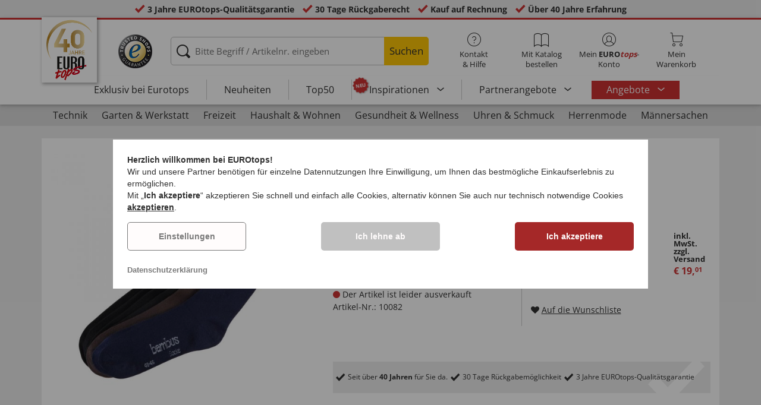

--- FILE ---
content_type: text/html; charset=UTF-8
request_url: https://www.eurotops.de/atmungsaktive-socken-6-paar-10082.html
body_size: 28165
content:
<!DOCTYPE html>
<html lang="de">
<!--[if IE 9]>
<html class="is__ie9" lang="de">
<![endif]-->
    <head>
                
                        
        
        <script type="text/javascript">
            window.econda = {
                onReady: [],
                ready: function(f) { this.onReady.push(f); }
            };

            window.econda.ready(() => {
                foun10EcondaCookieConsent.init();
                let consentUpdateTrigger;

                window.econda.arp.PrivacyProtection.addPermissionListener((update) => {
                    foun10EcondaCookieConsent.runScripts(update.channel);

                    if (consentUpdateTrigger) {
                        clearTimeout(consentUpdateTrigger);
                    }

                    consentUpdateTrigger = setTimeout(function() {
                        window.dispatchEvent(new Event('foun10EcondaReady'));
                    }, 100);
                })

                window.dispatchEvent(new Event('foun10EcondaReady'));
            });
        </script>
        <link rel="preload" href="https://www.eurotops.de/out/eurotops_responsive/src/js/econda/cookie-consent.min.js" as="script">
        <script type="text/javascript" src="https://www.eurotops.de/out/eurotops_responsive/src/js/econda/cookie-consent.min.js"></script>
        <link rel="preload" href="https://d35ojb8dweouoy.cloudfront.net/loader/loader.js" as="script">
        <script type="text/javascript" defer="defer" src="https://d35ojb8dweouoy.cloudfront.net/loader/loader.js" client-key="00001233-b05ebf5b-9012-4d92-bc65-bc4992866004" container-id="1314" lang="de"></script>
        
                        <meta http-equiv="X-UA-Compatible" content="IE=edge"><meta name="viewport" id="Viewport" content="width=device-width, initial-scale=1, maximum-scale=5, minimum-scale=1"><meta http-equiv="Content-Type" content="text/html; charset=UTF-8"><title>Atmungsaktive Socken - 6 Paar | EUROtops.de</title><meta name="description" content="Atmungsaktive Socken - 6 Paar - Viele unserer Kunden schwören bereits auf die fantastischen Trageeigenschaften der Viskose, die aus Bambus-Zellstoff hergestellt wird. Erleben Sie sie jetzt mit diesen"><meta property="og:site_name" content="https://www.eurotops.de/"><meta property="og:title" content="Atmungsaktive Socken - 6 Paar | EUROtops.de "><meta property="og:type" content="product"><meta property="og:image" content="https://www.eurotops.de/out/pictures/generated/product/1/355_355_85/10082-6paaratmungsaktivesocken_1.jpg"><meta property="og:url" content="https://www.eurotops.de/atmungsaktive-socken-6-paar-10082.html"><link rel="canonical" href="https://www.eurotops.de/atmungsaktive-socken-6-paar-10082.html"><link rel="alternate" hreflang="x-default" href="https://www.eurotops.de/atmungsaktive-socken-6-paar-10082.html"/><link rel="alternate" hreflang="de-DE" href="https://www.eurotops.de/atmungsaktive-socken-6-paar-10082.html"/><link rel="shortcut icon" href="https://www.eurotops.de/out/eurotops_responsive/img/favicons/favicon.ico" type="image/x-icon"><link rel="preload" href="https://www.eurotops.de/out/eurotops_responsive/img/eurotops_logo.png" as="image"><script type="text/javascript">function oeEcondaAnalyticsOptIn() {oeEcondaAnalyticsSetCookie('emos_optout', '0', 365);}function oeEcondaAnalyticsOptOut() {oeEcondaAnalyticsSetCookie('emos_optout', '1', 365);}function oeEcondaAnalyticsSetCookie(name, value, days) {var expires = '';if (days) {var date = new Date();date.setTime(date.getTime() + (days*24*60*60*1000));expires = '; expires=' + date.toUTCString();}document.cookie = name + '=' + (value || '')  + expires + '; path=/';}function oeEcondaAnalyticsGetCookie(name) {var nameExpression = name + "=";var splitCookie = document.cookie.split(';');for(var i=0;i < splitCookie.length;i++) {var c = splitCookie[i];while (c.charAt(0)==' ') c = c.substring(1,c.length);if (c.indexOf(nameExpression) == 0) return c.substring(nameExpression.length,c.length);}return null;}window.emos3 = {stored : [],send : function(p){this.stored.push(p);}};</script><link rel="preload" href="/out/eurotops_responsive/src/fonts/glyphicons-halflings-regular.ttf" as="font" type="font/ttf" crossorigin><link rel="preload" href="/out/eurotops_responsive/src/fonts/icomoon.ttf?7ynsr9" as="font" type="font/ttf" crossorigin><link rel="preload" href="/out/eurotops_responsive/src/fonts/fontawesome-webfont.woff2?v=4.4.0" as="font" type="font/woff2" crossorigin><link rel="preload" href="/out/eurotops_responsive/src/fonts/open-sans-v29-latin-regular.woff2" as="font" type="font/woff2" crossorigin><link rel="preload" href="/out/eurotops_responsive/src/fonts/open-sans-v29-latin-600.woff2" as="font" type="font/woff2" crossorigin><link rel="preload" href="/out/eurotops_responsive/src/fonts/open-sans-v29-latin-700.woff2" as="font" type="font/woff2" crossorigin>

                <link rel="stylesheet" type="text/css" href="https://www.eurotops.de/modules/oe/oepaypal/out/src/css/paypal.css?1765448897">
<link rel="preload" href="https://www.eurotops.de/out/eurotops_responsive/src/css/libs/slick.min.css?1765448861" as="style"><link rel="stylesheet" type="text/css" href="https://www.eurotops.de/out/eurotops_responsive/src/css/libs/slick.min.css?1765448861">
<link rel="preload" href="https://www.eurotops.de/out/eurotops_responsive/src/css/styles.min.css?1765448861" as="style"><link rel="stylesheet" type="text/css" href="https://www.eurotops.de/out/eurotops_responsive/src/css/styles.min.css?1765448861">


        <!-- HTML5 shim and Respond.js IE8 support of HTML5 elements and media queries -->
        <!--[if lt IE 9]>
        <script type="text/javascript" src="https://www.eurotops.de/out/eurotops_responsive/src/js/libs/html5shiv.min.js"></script>
        <script type="text/javascript" src="https://www.eurotops.de/out/eurotops_responsive/src/js/libs/respond.min.js"></script>
        <![endif]-->

        <script type="text/javascript">
            var bestitNavigationParameterString = 'sourcecl=details&cnid=hol697b6b47c952252310aa5e4681163&listtype=list&actcontrol=oxwarticledetails';
        </script>

        <script type="text/javascript">
                                                        var $aMyConfig = {shopid: 2,langid: 0,shopurl: 'https://www.eurotops.de/',pictureurl: 'https://www.eurotops.de/out/pictures/',imageurl: 'https://www.eurotops.de/out/eurotops_responsive/img/',resourceurl: 'https://www.eurotops.de/out/eurotops_responsive/src/',cl: 'details',selflink: 'https://www.eurotops.de/index.php?force_sid=29a300c59d55cf4539f19b39905e95f1&amp;',loggedin: 0,actcatid: 'hol697b6b47c952252310aa5e4681163',searchparam: '',pagename: 'Atmungsaktive Socken - 6 Paar',debug: 1};
</script>
<script type="text/plain" data-econdachannel="emarsys" src="/out/eurotops/src/js/emstrack.js?v=2"></script>
<meta name="msvalidate.01" content="6C203050ABB1FF847E128BBEB7998FDA" />
<script  type="text/plain" data-econdachannel="emarsys">
// <!--
      emsSetEnv('www1');   
      emsTracking('148237441','eurotops.de');
// --> 
</script>


    
    <script>
        window.dataLayer = window.dataLayer || [];
        function gtag(){dataLayer.push(arguments);}

        gtag('consent', 'default', {
            'ad_storage': 'denied',
            'ad_user_data': 'denied',
            'ad_personalization': 'denied',
            'analytics_storage': 'denied',
            'functionality_storage': "denied",
            'personalization_storage': "denied",
            'security_storage': "granted",
            'wait_for_update': 1000,
        });
    </script>
    <script async src="https://www.googletagmanager.com/gtag/js?id=AW-1030240767"></script>
    <script>
        window.dataLayer = window.dataLayer || [];
        function gtag(){dataLayer.push(arguments);}
        gtag('js', new Date());

        gtag('config', 'AW-1030240767', {'anonymize_ip': true, 'allow_enhanced_conversions': true});
    </script>

    <script type="text/plain" data-econdachannel="ad_personalization">
        gtag('consent', 'update', {
            'ad_personalization': 'granted'
        });
    </script>
    <script type="text/plain" data-econdachannel="ad_storage">
        gtag('consent', 'update', {
            'ad_storage': 'granted'
        });
    </script
    ><script type="text/plain" data-econdachannel="ad_user_data">
        gtag('consent', 'update', {
            'ad_user_data': 'granted'
        });
    </script>
    <script type="text/plain" data-econdachannel="analytics_storage">
        gtag('consent', 'update', {
            'analytics_storage': 'granted'
        });
    </script>
    <script type="text/plain" data-econdachannel="functionality_storage">
        gtag('consent', 'update', {
            'functionality_storage': 'granted'
        });
    </script>
    <script type="text/plain" data-econdachannel="personalization_storage">
        gtag('consent', 'update', {
            'personalization_storage': 'granted'
        });
    </script>

<script type="text/javascript">
    window.addEventListener('foun10EcondaReady', function () {
        window.dataLayer = window.dataLayer || [];
        let permissions = window.econda.arp.PrivacyProtection.getPermissions();

        if (typeof permissions.channels !== 'undefined') {
            let consents = {};

            for (const property in permissions.channels) {
                consents[property] = permissions.channels[property].state === 'ALLOW';
            }

            window.dataLayer.push({
                'event': 'consentToolUpdate',
                'consents': consents
            });
        }
    }, false);
</script>
                    <meta name="p:domain_verify" content="00fda1fd12808f82e7aea00055f10ce3" />
            </head>
  <!-- OXID eShop Enterprise Edition, Version 6, Shopping Cart System (c) OXID eSales AG 2003 - 2025 - https://www.oxid-esales.com -->
    <body class="de  cl-details">
                        
                <div style="display: none;">
            <?xml version="1.0" encoding="utf-8"?>
<svg version="1.1" id="Ebene_1" xmlns="http://www.w3.org/2000/svg" xmlns:xlink="http://www.w3.org/1999/xlink" x="0px" y="0px"
	 viewBox="0 0 64 64" style="enable-background:new 0 0 64 64;" xml:space="preserve">
    <style type="text/css">
        .st0{fill: #009ebc;}
    </style>
    <symbol id="shoppingBag">
        <path class="st0" d="M55.8,11.8c-0.1-1.4-1-1.7-1-1.7s-4.6,0-10.9-0.1c0.1-2.4,0.3-7.6-1.1-8.7c-1.8-1.4-15.6-1.8-17.7-0.4
            c-1.8,1.3-1.8,6.9-1.8,9c-6.2,0-10.7,0-11.2,0L10.2,10c0,0-0.6,0.1-0.6,0.8C9.6,11.5,6.1,64,6.1,64l51.8-3.5
            C57.9,60.5,55.8,12.9,55.8,11.8z M27.9,10L28,4.1l11.6,0.1v5.9C35.9,10,31.6,10,27.9,10z"/>
        <text class="shopping-bag-text" x="32" y="43" stroke="none" fill="#FFFFFF" style="font-size: 225%; text-anchor: middle;">0</text>
    </symbol>
    <symbol id="shoppingBagMini">
        <polygon class="shopping-bag-stroke" fill="none" stroke="currentColor" stroke-width="2" stroke-miterlimit="10" points="44,18 54,18 54,63 10,63 10,18 20,18 "/>
        <path class="shopping-bag-stroke" fill="none" stroke="currentColor" stroke-width="2" stroke-miterlimit="10" d="M22,24V11c0-5.523,4.477-10,10-10s10,4.477,10,10v13"/>
        <text class="shopping-bag-text" x="32" y="43" stroke="currentColor" fill="#FFFFFF" stroke-width="2" style="font-size: 225%; text-anchor: middle;">0</text>
    </symbol>
</svg>        </div>

        <div class="fullwidth-container">
            <div class="main-row">
                                        
    
        

    
<div class="usp-bar">
    <ul>
                    <li>
                <span><i class="icon--icomoon-check"></i></span>
                
                                                        <a href="https://www.eurotops.de/Haeufige-Fragen/?force_sid=29a300c59d55cf4539f19b39905e95f1">3 Jahre EUROtops-Qualitätsgarantie</a>
                
                
            </li>
                            <li>
                <span><i class="icon--icomoon-check"></i></span> 30 Tage Rückgaberecht
            </li>
                            <li>
                <span><i class="icon--icomoon-check"></i></span> Kauf auf Rechnung
            </li>
                            <li>
                <span><i class="icon--icomoon-check"></i></span> Über 40 Jahre Erfahrung
            </li>
            </ul>
</div>
    <div id="sticky-header" class="sticky-header ">
        <header id="header" class="header ">
            <div class="container">
                <div class="row">
                    <div class="col-xs-12">
                        <div class="top-header">
                            <div class="reachtech">
            
        <a class="eurotops_40years" href="https://www.eurotops.de/?force_sid=29a300c59d55cf4539f19b39905e95f1" title="">
            <img width="" height="" src="https://www.eurotops.de/out/eurotops_responsive/img/40years/eurotops_logo_de.png" alt="EUROtops.de | Ihr Versandhandel seit über 40 Jahren!">
        </a>
    </div>
<a href="#" class="toggleStickyMenu">
    <span><i class="glyphicon glyphicon-menu-hamburger"></i></span><br>MENÜ
</a>
                                                                                                <div class="logo">
                                        <a href="https://www.trustedshops.com/shop/certificate.php?shop_id=X29E0780D6B47096839B826616EB7C723" target="_blank">
                                            <img width="65" height="65" src="https://www.eurotops.de/out/eurotops_responsive/img/logo.png" alt="trusted shops">
                                        </a>
                                    </div>
                                                            
                                                                                                <div class="search">
        
            <form class="form" role="form" action="https://www.eurotops.de/index.php?force_sid=29a300c59d55cf4539f19b39905e95f1&amp;" method="get" name="search">
                <input type="hidden" name="stoken" value="678E20A1" /><input type="hidden" name="force_sid" value="29a300c59d55cf4539f19b39905e95f1" />
<input type="hidden" name="lang" value="0" />
                <input type="hidden" name="cl" value="search">
                <input class="click" type="text" id="searchparamUnderlay" autocomplete="off" tabindex="-1" aria-hidden="true" aria-label="Bitte Begriff / Artikelnr. eingeben">
<input class="click" style="position:relative;" type="text" id="searchParam" name="searchparam" value="" placeholder="Bitte Begriff / Artikelnr. eingeben" aria-label="Bitte Begriff / Artikelnr. eingeben" data-placeholder-xs="Begriff / Artikelnr." autocomplete="off">
                <button type="submit" class="button" title="Suchen">
                    Suchen
                </button>
            </form>
        

    <div id="suggestLayer"></div>
    </div>
                            
                                                            <div class="selection headericons">
                                    <ul>
                                        <li class="headericons--contact">
                                            <a href="#" class="toggleSubMenu--js"><span><i class="icon--icomoon-kontakt"></i></span>Kontakt<br>&amp; Hilfe</a>
                                            <div class="kontakt-main service subMenuTarget--js">
                                        <span class="kontakt">
                                            <a href="https://www.eurotops.de/kontakt/?force_sid=29a300c59d55cf4539f19b39905e95f1" title="Kontakt"><span><i class="icon--icomoon-kontakt"></i></span>Kontakt &amp; <br> Hilfe</a>
                                        </span>
                                                
<ul>
            <li>
            <a href="https://www.eurotops.de/Hotlines/?force_sid=29a300c59d55cf4539f19b39905e95f1&amp;plain=true" rel="nofollow" class="js__modal" data-fancybox-css="eurotops hotline">Bestell-Hotline</a>
        </li>
        <li></li>
                <li>
            <a href="https://www.eurotops.de/Rueckrufservice/?force_sid=29a300c59d55cf4539f19b39905e95f1&amp;plain=true" class="js__modal" data-fancybox-css="eurotops callback">Rückrufservice</a>
        </li>
        <li></li>
            <li>
        <a href="https://www.eurotops.de/kontakt/?force_sid=29a300c59d55cf4539f19b39905e95f1">Nachricht schicken</a>
    </li>
    <li></li>
</ul>
<ul>
            <li>
            <a href="https://www.eurotops.de/index.php?force_sid=29a300c59d55cf4539f19b39905e95f1&amp;cl=nxscatalogordercatalogorder">Katalog bestellen</a>
        </li>
        <li></li>
    
    
    <li>
        <a href="https://www.eurotops.de/index.php?force_sid=29a300c59d55cf4539f19b39905e95f1&amp;cl=newsletter">Newsletter abonnieren</a>
    </li>
    <li></li>
</ul>
<ul>
            <li>
            <a href="https://www.eurotops.de/Haeufige-Fragen/?force_sid=29a300c59d55cf4539f19b39905e95f1">Häufige Fragen</a>
        </li>
        </ul>                                            </div>
                                        </li>
                                                                                    <li class="headericons--direct-order">
                                                <a href="https://www.eurotops.de/index.php?force_sid=29a300c59d55cf4539f19b39905e95f1&amp;cl=nxsDirectOrderDirectOrder">
                                                    <span><i class="icon--icomoon-katalog"></i></span>Mit Katalog bestellen
                                                </a>
                                            </li>
                                                                                <li class="headericons--account">
                                            <a href="#" class="account--action toggleSubMenu--js">
                                        <span class="account-icon">
                                            <i class="icon--icomoon-konto"></i>


                                                                                    </span>

                                                <span class="account--text">Mein <b>EURO<i class="eurotops-highlight">tops</i></b>-</span>
                                                <span class="account--text">Konto</span>
                                            </a>
                                            
                                                                                                                                                                                                                                                    <div class="kontakt-main Konto subMenuTarget--js">
    <span class="kontakt kontakt-block">
        <a href="#"  class="account-icon">
            <i class="icon--icomoon-konto"></i>
                    </a>
        Mein <b>EURO<i class="eurotops-highlight">tops</i></b>-<br>Konto
    </span>
    <a href="https://www.eurotops.de/mein-konto/?force_sid=29a300c59d55cf4539f19b39905e95f1" class="btn btn-secondary btn-lg">
                    Anmelden
            </a>

    <ul class="header-account">
                    <li class="bold">
                <a href="https://www.eurotops.de/konto-eroeffnen/?force_sid=29a300c59d55cf4539f19b39905e95f1">JETZT REGISTRIEREN</a>
            </li>
                <li class="header-account__wishlist">
            <a href="https://www.eurotops.de/mein-konto/?force_sid=29a300c59d55cf4539f19b39905e95f1">Zur Wunschliste (<span class="header-account__wishlist-count wishlist-count">0</span>)</a>
        </li>
    </ul>

    </div>

                                            
                                        </li>
                                                                                    <li class="headericons--basket">
                                                
                                                                                                                                                                                                                                                                        <a href="https://www.eurotops.de/warenkorb/?force_sid=29a300c59d55cf4539f19b39905e95f1" class="headericons--basket-icon">
    <span class="cart-block">
        <i class="icon--icomoon-warenkorb"></i>
        
    </span>Mein<br>Warenkorb
</a>
<div class="kontakt-main Warenkorb subMenuTarget--js headericons--basket-flyout">
    


            
                    <div class="Artikel">
                <span><strong>0 Artikel</strong> im Warenkorb <a href="#"><i class="icon--icomoon-warenkorb"></i></a></span>
            </div>
            <div class="tobasket">
                <a href="https://www.eurotops.de/warenkorb/?force_sid=29a300c59d55cf4539f19b39905e95f1" class="btn btn-primary---ghost btn-lg">Zum Warenkorb</a>
            </div>
            <div class="to-checkout">
                <a href="https://www.eurotops.de/index.php?force_sid=29a300c59d55cf4539f19b39905e95f1&amp;cl=user" class="btn btn-primary btn-lg">
                    Zur Kasse
                </a>
            </div>

                            
                    <div class="alert alert-info">Der Warenkorb ist leer.</div>
                
                        






</div>
                                                
                                            </li>
                                                                            </ul>
                                </div>
                                                    </div>

                        <!--top-header-->

                        
                            
                                <div class="menu-bar menu-bar--js">
            <div class="menu menu--js">
                <a href="#">
                    <span>MENÜ</span>
                    <i class="icon--icomoon-arrow-down"></i>
                </a>
            </div>
            <ul class="menu--list">
                <li class="list--entry" onclick="window.emos3.send({'type': 'event', 'marker': 'Top3/Exclusive'});">
                    <a href="https://www.eurotops.de/exklusiv-bei-eurotops/?force_sid=29a300c59d55cf4539f19b39905e95f1" class="">
                        Exklusiv bei Eurotops
                    </a>
                </li>
                <li class="list--entry" onclick="window.emos3.send({'type': 'event', 'marker': 'Top3/Neuheiten'});">
                    <a href="https://www.eurotops.de/neuheiten-aus-aller-welt/?force_sid=29a300c59d55cf4539f19b39905e95f1" class="">
                        Neuheiten                    </a>
                </li>
                <li class="list--entry" onclick="window.emos3.send({'type': 'event', 'marker': 'Top3/Top50'});">
                    <a href="https://www.eurotops.de/top50/?force_sid=29a300c59d55cf4539f19b39905e95f1" class="">
                        Top50
                    </a>
                </li>

                                                                                                                                                                                                                                                                                                                                                                                                                                                                                                                                                                                                                                                                                                                                                                                                                                                                                                                                                                                                                                                                                                                                                                                                                                                                                                                                                                                                                                                                                                                                                                                                                                                                                                                                                                                                                                                                                                                                                                                                                                                                                                                                                                                                                                                                                        
                                    <li class="list--entry categories sub-menu-wrap has-sub-menu--js" onclick="window.emos3.send({'type': 'event', 'marker': 'Top3/Inspirationen'});">
                        <div class="star-badge"><span>NEU</span></div>

                        <a href="https://www.eurotops.de/inspirationen/?force_sid=29a300c59d55cf4539f19b39905e95f1"
                           class=""
                        >
                            Inspirationen
                        </a>
                        <ul class="menu--list category--level1 sub-menu sub-menu--js">
                            
                                                                                                                                        <li class="list--entry">
                                            <a href="https://www.eurotops.de/inspirationen/schoenes-zuhause/?force_sid=29a300c59d55cf4539f19b39905e95f1"
                                               class=""
                                            >
                                                <i class="category--icon category--5ba96cfc6e030e4f6595926b8a8a1690"></i>
                                                <span>Schönes Zuhause</span>
                                            </a>
                                        </li>
                                                                                                                                                <li class="list--entry">
                                            <a href="https://www.eurotops.de/inspirationen/kuechenlieblinge/?force_sid=29a300c59d55cf4539f19b39905e95f1"
                                               class=""
                                            >
                                                <i class="category--icon category--74e20aad1975a610985e1691cf241fc0"></i>
                                                <span>Küchenlieblinge</span>
                                            </a>
                                        </li>
                                                                                                                                                <li class="list--entry">
                                            <a href="https://www.eurotops.de/inspirationen/haushaltshelfer/?force_sid=29a300c59d55cf4539f19b39905e95f1"
                                               class=""
                                            >
                                                <i class="category--icon category--643ff862ddd3836f6780260bbf1fa049"></i>
                                                <span>Haushaltshelfer</span>
                                            </a>
                                        </li>
                                                                                                                                                <li class="list--entry">
                                            <a href="https://www.eurotops.de/inspirationen/schoener-garten/?force_sid=29a300c59d55cf4539f19b39905e95f1"
                                               class=""
                                            >
                                                <i class="category--icon category--d935041647fd9a058d3eb36a46a30f08"></i>
                                                <span>Schöner Garten</span>
                                            </a>
                                        </li>
                                                                                                                                                <li class="list--entry">
                                            <a href="https://www.eurotops.de/inspirationen/modetrends/?force_sid=29a300c59d55cf4539f19b39905e95f1"
                                               class=""
                                            >
                                                <i class="category--icon category--1d4b68dac957b699d160ba7c70277c83"></i>
                                                <span>Modetrends</span>
                                            </a>
                                        </li>
                                                                                                                                                <li class="list--entry">
                                            <a href="https://www.eurotops.de/inspirationen/wohlbefinden/?force_sid=29a300c59d55cf4539f19b39905e95f1"
                                               class=""
                                            >
                                                <i class="category--icon category--535ac1ec24b93cb1ab54d7c167bc59eb"></i>
                                                <span>Wohlbefinden</span>
                                            </a>
                                        </li>
                                                                                                                                                <li class="list--entry">
                                            <a href="https://www.eurotops.de/inspirationen/weihnachten/?force_sid=29a300c59d55cf4539f19b39905e95f1"
                                               class=""
                                            >
                                                <i class="category--icon category--02aa359e89762c50a46167f62bc0221d"></i>
                                                <span>Weihnachten</span>
                                            </a>
                                        </li>
                                                                                                
                        </ul>
                    </li>
                
                                    <li class="list--entry categories sub-menu-wrap has-sub-menu--js hidden-xs no-border" onclick="window.emos3.send({'type': 'event', 'marker': 'Top3/Partner-Produkte'});">
                        <a href="https://www.eurotops.de/partner-products/?force_sid=29a300c59d55cf4539f19b39905e95f1"
                           class=""
                        >
                            Partnerangebote
                        </a>
                        <ul class="menu--list category--level1 sub-menu sub-menu--js">
                            
                                                                                                                                        <li class="list--entry">
                                            <a href="https://www.eurotops.de/haushalt-eurotops/?force_sid=29a300c59d55cf4539f19b39905e95f1"
                                               class=""
                                            >
                                                <i class="category--icon category--b215728d8cff7769333b107efef02c6e"></i>
                                                <span>Haushalt</span>
                                            </a>
                                        </li>
                                                                                                                                                <li class="list--entry">
                                            <a href="https://www.eurotops.de/wohnen-garten/?force_sid=29a300c59d55cf4539f19b39905e95f1"
                                               class=""
                                            >
                                                <i class="category--icon category--44d6725e123f37cf622e1a5a4ff0a73a"></i>
                                                <span>Wohnen &amp; Garten</span>
                                            </a>
                                        </li>
                                                                                                                                                <li class="list--entry">
                                            <a href="https://www.eurotops.de/auf-reisen/?force_sid=29a300c59d55cf4539f19b39905e95f1"
                                               class=""
                                            >
                                                <i class="category--icon category--90a86b7fccb48abf89edd705f4a4039a"></i>
                                                <span>Auf Reisen</span>
                                            </a>
                                        </li>
                                                                                                                                                <li class="list--entry">
                                            <a href="https://www.eurotops.de/technik-eurotops/?force_sid=29a300c59d55cf4539f19b39905e95f1"
                                               class=""
                                            >
                                                <i class="category--icon category--979f71b569a73b0fa7b01803d4f1a092"></i>
                                                <span>Technik</span>
                                            </a>
                                        </li>
                                                                                                                                                <li class="list--entry">
                                            <a href="https://www.eurotops.de/buerobedarf/?force_sid=29a300c59d55cf4539f19b39905e95f1"
                                               class=""
                                            >
                                                <i class="category--icon category--f5826a37fce9bb76402e5c4f66bba4d6"></i>
                                                <span>Bürobedarf</span>
                                            </a>
                                        </li>
                                                                                                                                                <li class="list--entry">
                                            <a href="https://www.eurotops.de/drogerie-gesundheit/?force_sid=29a300c59d55cf4539f19b39905e95f1"
                                               class=""
                                            >
                                                <i class="category--icon category--08ea578bed8dcf9548ce6fb969e4c856"></i>
                                                <span>Drogerie &amp; Gesundheit</span>
                                            </a>
                                        </li>
                                                                                                                                                <li class="list--entry">
                                            <a href="https://www.eurotops.de/lebensmittel-getraenke/?force_sid=29a300c59d55cf4539f19b39905e95f1"
                                               class=""
                                            >
                                                <i class="category--icon category--991f3e2cb92d65d72dd43b21c4563ae6"></i>
                                                <span>Lebensmittel &amp; Getränke</span>
                                            </a>
                                        </li>
                                                                                                                                                <li class="list--entry">
                                            <a href="https://www.eurotops.de/tierbedarf/?force_sid=29a300c59d55cf4539f19b39905e95f1"
                                               class=""
                                            >
                                                <i class="category--icon category--5e11a306b89959e56c666dd81c4fb247"></i>
                                                <span>Tierbedarf</span>
                                            </a>
                                        </li>
                                                                                                                                                <li class="list--entry">
                                            <a href="https://www.eurotops.de/saisonales/?force_sid=29a300c59d55cf4539f19b39905e95f1"
                                               class=""
                                            >
                                                <i class="category--icon category--f49072e501a7099e83cc0a15258d328f"></i>
                                                <span>Saisonales</span>
                                            </a>
                                        </li>
                                                                                                                                                <li class="list--entry">
                                            <a href="https://www.eurotops.de/sport-eurotops/?force_sid=29a300c59d55cf4539f19b39905e95f1"
                                               class=""
                                            >
                                                <i class="category--icon category--a3a25be1541fa70734c1edcb6cc7edfc"></i>
                                                <span>Sport</span>
                                            </a>
                                        </li>
                                                                                                                                                <li class="list--entry">
                                            <a href="https://www.eurotops.de/damen/?force_sid=29a300c59d55cf4539f19b39905e95f1"
                                               class=""
                                            >
                                                <i class="category--icon category--567d68b0086edb199043c5e69cb76ab6"></i>
                                                <span>Damen</span>
                                            </a>
                                        </li>
                                                                                                                                                <li class="list--entry">
                                            <a href="https://www.eurotops.de/kinder/?force_sid=29a300c59d55cf4539f19b39905e95f1"
                                               class=""
                                            >
                                                <i class="category--icon category--f8884a693a677838cc35e9a20cee71d6"></i>
                                                <span>Kinder</span>
                                            </a>
                                        </li>
                                                                                                                                                <li class="list--entry">
                                            <a href="https://www.eurotops.de/ab-18-jahren/?force_sid=29a300c59d55cf4539f19b39905e95f1"
                                               class=""
                                            >
                                                <i class="category--icon category--23cc19da0aac62dcd0991945271f2c6c"></i>
                                                <span>ab 18 Jahren</span>
                                            </a>
                                        </li>
                                                                                                                                                <li class="list--entry">
                                            <a href="https://www.eurotops.de/elegante-zeitmesser-schmuckstuecke/?force_sid=29a300c59d55cf4539f19b39905e95f1"
                                               class=""
                                            >
                                                <i class="category--icon category--44d39a89be911e2f9af904795a0b419e"></i>
                                                <span>Elegante Zeitmesser &amp; Schmuckstücke</span>
                                            </a>
                                        </li>
                                                                                                                                                <li class="list--entry">
                                            <a href="https://www.eurotops.de/gedenken-erinnern-eurotops/?force_sid=29a300c59d55cf4539f19b39905e95f1"
                                               class=""
                                            >
                                                <i class="category--icon category--3387f4dce6e6c4cc75cda7ec64d319bd"></i>
                                                <span>Gedenken &amp; Erinnern</span>
                                            </a>
                                        </li>
                                                                                                                                                <li class="list--entry">
                                            <a href="https://www.eurotops.de/saisonales-eurotops/?force_sid=29a300c59d55cf4539f19b39905e95f1"
                                               class=""
                                            >
                                                <i class="category--icon category--85f5916129bf3fd9332c311e081bdae3"></i>
                                                <span>Saisonales</span>
                                            </a>
                                        </li>
                                                                                                
                        </ul>
                    </li>
                
                                    <li class="list--entry list--highlighted-entry categories sub-menu-wrap has-sub-menu--js hidden-xs no-border">
                        <a href="https://www.eurotops.de/angebote/?force_sid=29a300c59d55cf4539f19b39905e95f1"
                           class="category--sale "
                           onclick="window.emos3.send({'type': 'event', 'marker': 'Angebote/Angebote'});"
                        >
                            Angebote
                        </a>
                        <ul class="menu--list category--level1 sub-menu sub-menu--js">
                            
                                                                                                                                                                                                            
                                                                                    <li class="list--entry">
                                                <a href="https://www.eurotops.de/angebote-mode/?force_sid=29a300c59d55cf4539f19b39905e95f1"
                                                   class=""
                                                   onclick="window.emos3.send({'type': 'event', 'marker': 'Angebote/Angebote-Mode'});"
                                                >
                                                    <i class="category--icon category--70300"></i>
                                                    <span>Angebote Mode</span>
                                                </a>
                                            </li>
                                                                                                                                                                                        
                                                                                    <li class="list--entry">
                                                <a href="https://www.eurotops.de/schnaeppchen-eurotops/?force_sid=29a300c59d55cf4539f19b39905e95f1"
                                                   class=""
                                                   onclick="window.emos3.send({'type': 'event', 'marker': 'Angebote/Schnäppchen'});"
                                                >
                                                    <i class="category--icon category--ag5af39654b3fdc8933c0c8edc467414"></i>
                                                    <span>Schnäppchen</span>
                                                </a>
                                            </li>
                                                                                                                                                                                                                                                                            
                                                                                    <li class="list--entry">
                                                <a href="https://www.eurotops.de/alles-unter-10-euro/?force_sid=29a300c59d55cf4539f19b39905e95f1"
                                                   class="category--active"
                                                   onclick="window.emos3.send({'type': 'event', 'marker': 'Angebote/Alles-unter-10-Euro'});"
                                                >
                                                    <i class="category--icon category--hol697b6b47c952252310aa5e4681163"></i>
                                                    <span>Alles unter 10 Euro</span>
                                                </a>
                                            </li>
                                                                                                                                                                                        
                                                                                    <li class="list--entry">
                                                <a href="https://www.eurotops.de/fundgrube/?force_sid=29a300c59d55cf4539f19b39905e95f1"
                                                   class=""
                                                   onclick="window.emos3.send({'type': 'event', 'marker': 'Angebote/Fundgrube'});"
                                                >
                                                    <i class="category--icon category--fundgrube"></i>
                                                    <span>Fundgrube</span>
                                                </a>
                                            </li>
                                                                                                                                        
                        </ul>
                    </li>
                
                                                
                                    <li class="list--entry categories categories--main sub-menu-wrap has-sub-menu--js">
                        <a href="https://www.eurotops.de/partner-products/?force_sid=29a300c59d55cf4539f19b39905e95f1"
                           class=""
                        >
                            Partnerangebote
                        </a>
                        <ul class="menu--list category--level1 sub-menu sub-menu--js">
                                                                                                                                        <li class="list--entry">
                                            <a href="https://www.eurotops.de/haushalt-eurotops/?force_sid=29a300c59d55cf4539f19b39905e95f1"
                                               class=""
                                            >
                                                <i class="category--icon category--b215728d8cff7769333b107efef02c6e"></i>
                                                <span>Haushalt</span>
                                            </a>
                                        </li>
                                                                                                                                                <li class="list--entry">
                                            <a href="https://www.eurotops.de/wohnen-garten/?force_sid=29a300c59d55cf4539f19b39905e95f1"
                                               class=""
                                            >
                                                <i class="category--icon category--44d6725e123f37cf622e1a5a4ff0a73a"></i>
                                                <span>Wohnen &amp; Garten</span>
                                            </a>
                                        </li>
                                                                                                                                                <li class="list--entry">
                                            <a href="https://www.eurotops.de/auf-reisen/?force_sid=29a300c59d55cf4539f19b39905e95f1"
                                               class=""
                                            >
                                                <i class="category--icon category--90a86b7fccb48abf89edd705f4a4039a"></i>
                                                <span>Auf Reisen</span>
                                            </a>
                                        </li>
                                                                                                                                                <li class="list--entry">
                                            <a href="https://www.eurotops.de/technik-eurotops/?force_sid=29a300c59d55cf4539f19b39905e95f1"
                                               class=""
                                            >
                                                <i class="category--icon category--979f71b569a73b0fa7b01803d4f1a092"></i>
                                                <span>Technik</span>
                                            </a>
                                        </li>
                                                                                                                                                <li class="list--entry">
                                            <a href="https://www.eurotops.de/buerobedarf/?force_sid=29a300c59d55cf4539f19b39905e95f1"
                                               class=""
                                            >
                                                <i class="category--icon category--f5826a37fce9bb76402e5c4f66bba4d6"></i>
                                                <span>Bürobedarf</span>
                                            </a>
                                        </li>
                                                                                                                                                <li class="list--entry">
                                            <a href="https://www.eurotops.de/drogerie-gesundheit/?force_sid=29a300c59d55cf4539f19b39905e95f1"
                                               class=""
                                            >
                                                <i class="category--icon category--08ea578bed8dcf9548ce6fb969e4c856"></i>
                                                <span>Drogerie &amp; Gesundheit</span>
                                            </a>
                                        </li>
                                                                                                                                                <li class="list--entry">
                                            <a href="https://www.eurotops.de/lebensmittel-getraenke/?force_sid=29a300c59d55cf4539f19b39905e95f1"
                                               class=""
                                            >
                                                <i class="category--icon category--991f3e2cb92d65d72dd43b21c4563ae6"></i>
                                                <span>Lebensmittel &amp; Getränke</span>
                                            </a>
                                        </li>
                                                                                                                                                <li class="list--entry">
                                            <a href="https://www.eurotops.de/tierbedarf/?force_sid=29a300c59d55cf4539f19b39905e95f1"
                                               class=""
                                            >
                                                <i class="category--icon category--5e11a306b89959e56c666dd81c4fb247"></i>
                                                <span>Tierbedarf</span>
                                            </a>
                                        </li>
                                                                                                                                                <li class="list--entry">
                                            <a href="https://www.eurotops.de/saisonales/?force_sid=29a300c59d55cf4539f19b39905e95f1"
                                               class=""
                                            >
                                                <i class="category--icon category--f49072e501a7099e83cc0a15258d328f"></i>
                                                <span>Saisonales</span>
                                            </a>
                                        </li>
                                                                                                                                                <li class="list--entry">
                                            <a href="https://www.eurotops.de/sport-eurotops/?force_sid=29a300c59d55cf4539f19b39905e95f1"
                                               class=""
                                            >
                                                <i class="category--icon category--a3a25be1541fa70734c1edcb6cc7edfc"></i>
                                                <span>Sport</span>
                                            </a>
                                        </li>
                                                                                                                                                <li class="list--entry">
                                            <a href="https://www.eurotops.de/damen/?force_sid=29a300c59d55cf4539f19b39905e95f1"
                                               class=""
                                            >
                                                <i class="category--icon category--567d68b0086edb199043c5e69cb76ab6"></i>
                                                <span>Damen</span>
                                            </a>
                                        </li>
                                                                                                                                                <li class="list--entry">
                                            <a href="https://www.eurotops.de/kinder/?force_sid=29a300c59d55cf4539f19b39905e95f1"
                                               class=""
                                            >
                                                <i class="category--icon category--f8884a693a677838cc35e9a20cee71d6"></i>
                                                <span>Kinder</span>
                                            </a>
                                        </li>
                                                                                                                                                <li class="list--entry">
                                            <a href="https://www.eurotops.de/ab-18-jahren/?force_sid=29a300c59d55cf4539f19b39905e95f1"
                                               class=""
                                            >
                                                <i class="category--icon category--23cc19da0aac62dcd0991945271f2c6c"></i>
                                                <span>ab 18 Jahren</span>
                                            </a>
                                        </li>
                                                                                                                                                <li class="list--entry">
                                            <a href="https://www.eurotops.de/elegante-zeitmesser-schmuckstuecke/?force_sid=29a300c59d55cf4539f19b39905e95f1"
                                               class=""
                                            >
                                                <i class="category--icon category--44d39a89be911e2f9af904795a0b419e"></i>
                                                <span>Elegante Zeitmesser &amp; Schmuckstücke</span>
                                            </a>
                                        </li>
                                                                                                                                                <li class="list--entry">
                                            <a href="https://www.eurotops.de/gedenken-erinnern-eurotops/?force_sid=29a300c59d55cf4539f19b39905e95f1"
                                               class=""
                                            >
                                                <i class="category--icon category--3387f4dce6e6c4cc75cda7ec64d319bd"></i>
                                                <span>Gedenken &amp; Erinnern</span>
                                            </a>
                                        </li>
                                                                                                                                                <li class="list--entry">
                                            <a href="https://www.eurotops.de/saisonales-eurotops/?force_sid=29a300c59d55cf4539f19b39905e95f1"
                                               class=""
                                            >
                                                <i class="category--icon category--85f5916129bf3fd9332c311e081bdae3"></i>
                                                <span>Saisonales</span>
                                            </a>
                                        </li>
                                                                                                
                        </ul>
                    </li>
                
                <li class="list--entry categories categories--main sub-menu-wrap has-sub-menu--js">
                                        
                    <a href="#" class="">Kategorien</a>
                    <ul class="menu--list category--level1 sub-menu sub-menu--js" style="display: block;">
                                                
                                                                                                                                                                                                                                                                                                                        <li class="list--entry has-sub-menu--js">
                                        <a href="https://www.eurotops.de/technik-freizeit/?force_sid=29a300c59d55cf4539f19b39905e95f1" class="">
                                            <i class="category--icon category--60000"></i>

                                            <span>Technik</span>
                                        </a>

                                                                                    <ul class="category--level2 sub-menu sub-menu--js" style="">
                                                                                            
                                                                                                            <li class="list--entry">
                                                            <a href="https://www.eurotops.de/beleuchtung/?force_sid=29a300c59d55cf4539f19b39905e95f1" class="">
                                                                Beleuchtung
                                                            </a>
                                                        </li>
                                                                                                    
                                                                                            
                                                                                                            <li class="list--entry">
                                                            <a href="https://www.eurotops.de/elektro-kleingeraete/?force_sid=29a300c59d55cf4539f19b39905e95f1" class="">
                                                                Elektro-Kleingeräte
                                                            </a>
                                                        </li>
                                                                                                    
                                                                                            
                                                                                                            <li class="list--entry">
                                                            <a href="https://www.eurotops.de/audio-video/?force_sid=29a300c59d55cf4539f19b39905e95f1" class="">
                                                                Audio &amp; Video
                                                            </a>
                                                        </li>
                                                                                                    
                                                                                            
                                                                                                            <li class="list--entry">
                                                            <a href="https://www.eurotops.de/gadgets/?force_sid=29a300c59d55cf4539f19b39905e95f1" class="">
                                                                Gadgets
                                                            </a>
                                                        </li>
                                                                                                    
                                                                                            
                                                                                                            <li class="list--entry">
                                                            <a href="https://www.eurotops.de/haussicherheit/?force_sid=29a300c59d55cf4539f19b39905e95f1" class="">
                                                                Haussicherheit
                                                            </a>
                                                        </li>
                                                                                                    
                                                                                            
                                                                                                            <li class="list--entry">
                                                            <a href="https://www.eurotops.de/rasierer/?force_sid=29a300c59d55cf4539f19b39905e95f1" class="">
                                                                Rasierer
                                                            </a>
                                                        </li>
                                                                                                    
                                                                                        </ul>
                                                                            </li>
                                                                                                                                                                <li class="list--entry has-sub-menu--js">
                                        <a href="https://www.eurotops.de/garten-kategorie/?force_sid=29a300c59d55cf4539f19b39905e95f1" class="">
                                            <i class="category--icon category--60300"><img src="https://www.eurotops.de/out/pictures/generated/category/icon/63_63_85/kategorie-garten-werkzeug_1_.png" alt="Garten &amp; Werkstatt"></i>

                                            <span>Garten &amp; Werkstatt</span>
                                        </a>

                                                                                    <ul class="category--level2 sub-menu sub-menu--js" style="">
                                                                                            
                                                                                                            <li class="list--entry">
                                                            <a href="https://www.eurotops.de/gartenpflege-deko/?force_sid=29a300c59d55cf4539f19b39905e95f1" class="">
                                                                Gartenpflege &amp; Deko
                                                            </a>
                                                        </li>
                                                                                                    
                                                                                            
                                                                                                            <li class="list--entry">
                                                            <a href="https://www.eurotops.de/gartengeraete/?force_sid=29a300c59d55cf4539f19b39905e95f1" class="">
                                                                Gartengeräte
                                                            </a>
                                                        </li>
                                                                                                    
                                                                                            
                                                                                                            <li class="list--entry">
                                                            <a href="https://www.eurotops.de/werkzeug-eurotops/?force_sid=29a300c59d55cf4539f19b39905e95f1" class="">
                                                                Werkzeug
                                                            </a>
                                                        </li>
                                                                                                    
                                                                                            
                                                                                                            <li class="list--entry">
                                                            <a href="https://www.eurotops.de/grillen/?force_sid=29a300c59d55cf4539f19b39905e95f1" class="">
                                                                Grillen
                                                            </a>
                                                        </li>
                                                                                                    
                                                                                            
                                                                                                            <li class="list--entry">
                                                            <a href="https://www.eurotops.de/rund-ums-auto/?force_sid=29a300c59d55cf4539f19b39905e95f1" class="">
                                                                Rund ums Auto
                                                            </a>
                                                        </li>
                                                                                                    
                                                                                        </ul>
                                                                            </li>
                                                                                                                                                                <li class="list--entry has-sub-menu--js">
                                        <a href="https://www.eurotops.de/freizeit/?force_sid=29a300c59d55cf4539f19b39905e95f1" class="">
                                            <i class="category--icon category--uoo6507abd5e9f6d06828cf53b7e784f"><img src="https://www.eurotops.de/out/pictures/generated/category/icon/63_63_85/kategorie-freizeit.png" alt="Freizeit"></i>

                                            <span>Freizeit</span>
                                        </a>

                                                                                    <ul class="category--level2 sub-menu sub-menu--js" style="">
                                                                                            
                                                                                                            <li class="list--entry">
                                                            <a href="https://www.eurotops.de/spiel-und-spass/?force_sid=29a300c59d55cf4539f19b39905e95f1" class="">
                                                                Spiel und Spaß
                                                            </a>
                                                        </li>
                                                                                                    
                                                                                            
                                                                                                            <li class="list--entry">
                                                            <a href="https://www.eurotops.de/draussen/?force_sid=29a300c59d55cf4539f19b39905e95f1" class="">
                                                                Draußen
                                                            </a>
                                                        </li>
                                                                                                    
                                                                                            
                                                                                                            <li class="list--entry">
                                                            <a href="https://www.eurotops.de/sport/?force_sid=29a300c59d55cf4539f19b39905e95f1" class="">
                                                                Sport
                                                            </a>
                                                        </li>
                                                                                                    
                                                                                            
                                                                                                            <li class="list--entry">
                                                            <a href="https://www.eurotops.de/modelle/?force_sid=29a300c59d55cf4539f19b39905e95f1" class="">
                                                                Modelle
                                                            </a>
                                                        </li>
                                                                                                    
                                                                                            
                                                                                                            <li class="list--entry">
                                                            <a href="https://www.eurotops.de/reisen/?force_sid=29a300c59d55cf4539f19b39905e95f1" class="">
                                                                Reisen
                                                            </a>
                                                        </li>
                                                                                                    
                                                                                            
                                                                                                            <li class="list--entry">
                                                            <a href="https://www.eurotops.de/sammlerstuecke/?force_sid=29a300c59d55cf4539f19b39905e95f1" class="">
                                                                Sammlerstücke
                                                            </a>
                                                        </li>
                                                                                                    
                                                                                            
                                                                                                            <li class="list--entry">
                                                            <a href="https://www.eurotops.de/messer/?force_sid=29a300c59d55cf4539f19b39905e95f1" class="">
                                                                Messer
                                                            </a>
                                                        </li>
                                                                                                    
                                                                                        </ul>
                                                                            </li>
                                                                                                                                                                <li class="list--entry has-sub-menu--js">
                                        <a href="https://www.eurotops.de/haushalt-wohnen/?force_sid=29a300c59d55cf4539f19b39905e95f1" class="">
                                            <i class="category--icon category--50000"></i>

                                            <span>Haushalt &amp; Wohnen</span>
                                        </a>

                                                                                    <ul class="category--level2 sub-menu sub-menu--js" style="">
                                                                                            
                                                                                                            <li class="list--entry">
                                                            <a href="https://www.eurotops.de/clevere-alltagshelfer/?force_sid=29a300c59d55cf4539f19b39905e95f1" class="">
                                                                Clevere Alltagshelfer
                                                            </a>
                                                        </li>
                                                                                                    
                                                                                            
                                                                                                            <li class="list--entry">
                                                            <a href="https://www.eurotops.de/kueche/?force_sid=29a300c59d55cf4539f19b39905e95f1" class="">
                                                                Küche
                                                            </a>
                                                        </li>
                                                                                                    
                                                                                            
                                                                                                            <li class="list--entry">
                                                            <a href="https://www.eurotops.de/deko-einrichtung/?force_sid=29a300c59d55cf4539f19b39905e95f1" class="">
                                                                Deko &amp; Einrichtung
                                                            </a>
                                                        </li>
                                                                                                    
                                                                                            
                                                                                                            <li class="list--entry">
                                                            <a href="https://www.eurotops.de/sauberkeit/?force_sid=29a300c59d55cf4539f19b39905e95f1" class="">
                                                                Sauberkeit
                                                            </a>
                                                        </li>
                                                                                                    
                                                                                            
                                                                                                            <li class="list--entry">
                                                            <a href="https://www.eurotops.de/wohnaccessoires/?force_sid=29a300c59d55cf4539f19b39905e95f1" class="">
                                                                Wohnzimmer
                                                            </a>
                                                        </li>
                                                                                                    
                                                                                            
                                                                                                            <li class="list--entry">
                                                            <a href="https://www.eurotops.de/bad/?force_sid=29a300c59d55cf4539f19b39905e95f1" class="">
                                                                Bad
                                                            </a>
                                                        </li>
                                                                                                    
                                                                                            
                                                                                                            <li class="list--entry">
                                                            <a href="https://www.eurotops.de/ventilatoren-klimaanlagen/?force_sid=29a300c59d55cf4539f19b39905e95f1" class="">
                                                                Ventilatoren &amp; Klimaanlagen
                                                            </a>
                                                        </li>
                                                                                                    
                                                                                            
                                                                                                            <li class="list--entry">
                                                            <a href="https://www.eurotops.de/heimtextilien/?force_sid=29a300c59d55cf4539f19b39905e95f1" class="">
                                                                Heimtextilien
                                                            </a>
                                                        </li>
                                                                                                    
                                                                                        </ul>
                                                                            </li>
                                                                                                                                                                <li class="list--entry has-sub-menu--js">
                                        <a href="https://www.eurotops.de/gesundheit-wellness/?force_sid=29a300c59d55cf4539f19b39905e95f1" class="">
                                            <i class="category--icon category--50302"><img src="https://www.eurotops.de/out/pictures/generated/category/icon/63_63_85/kategorie-health-heart.png" alt="Gesundheit &amp; Wellness"></i>

                                            <span>Gesundheit &amp; Wellness</span>
                                        </a>

                                                                                    <ul class="category--level2 sub-menu sub-menu--js" style="">
                                                                                            
                                                                                                            <li class="list--entry">
                                                            <a href="https://www.eurotops.de/brillen/?force_sid=29a300c59d55cf4539f19b39905e95f1" class="">
                                                                Brillen
                                                            </a>
                                                        </li>
                                                                                                    
                                                                                            
                                                                                                            <li class="list--entry">
                                                            <a href="https://www.eurotops.de/gesundheit/?force_sid=29a300c59d55cf4539f19b39905e95f1" class="">
                                                                Gesundheit
                                                            </a>
                                                        </li>
                                                                                                    
                                                                                            
                                                                                                            <li class="list--entry">
                                                            <a href="https://www.eurotops.de/koerperpflege/?force_sid=29a300c59d55cf4539f19b39905e95f1" class="">
                                                                Körperpflege
                                                            </a>
                                                        </li>
                                                                                                    
                                                                                            
                                                                                                            <li class="list--entry">
                                                            <a href="https://www.eurotops.de/parfuem-kosmetik/?force_sid=29a300c59d55cf4539f19b39905e95f1" class="">
                                                                Parfüm &amp; Kosmetik
                                                            </a>
                                                        </li>
                                                                                                    
                                                                                            
                                                                                                            <li class="list--entry">
                                                            <a href="https://www.eurotops.de/wellness-massage/?force_sid=29a300c59d55cf4539f19b39905e95f1" class="">
                                                                Wellness &amp; Massage
                                                            </a>
                                                        </li>
                                                                                                    
                                                                                            
                                                                                                            <li class="list--entry">
                                                            <a href="https://www.eurotops.de/erotikartikel/?force_sid=29a300c59d55cf4539f19b39905e95f1" class="">
                                                                Erotikartikel
                                                            </a>
                                                        </li>
                                                                                                    
                                                                                        </ul>
                                                                            </li>
                                                                                                                                                                <li class="list--entry has-sub-menu--js">
                                        <a href="https://www.eurotops.de/uhren-schmuck/?force_sid=29a300c59d55cf4539f19b39905e95f1" class="">
                                            <i class="category--icon category--40000"></i>

                                            <span>Uhren &amp; Schmuck</span>
                                        </a>

                                                                                    <ul class="category--level2 sub-menu sub-menu--js" style="">
                                                                                            
                                                                                                            <li class="list--entry">
                                                            <a href="https://www.eurotops.de/armbanduhren/?force_sid=29a300c59d55cf4539f19b39905e95f1" class="">
                                                                Armbanduhren
                                                            </a>
                                                        </li>
                                                                                                    
                                                                                            
                                                                                                            <li class="list--entry">
                                                            <a href="https://www.eurotops.de/herrenschmuck/?force_sid=29a300c59d55cf4539f19b39905e95f1" class="">
                                                                Herrenschmuck
                                                            </a>
                                                        </li>
                                                                                                    
                                                                                            
                                                                                                            <li class="list--entry">
                                                            <a href="https://www.eurotops.de/damenschmuck/?force_sid=29a300c59d55cf4539f19b39905e95f1" class="">
                                                                Damenschmuck
                                                            </a>
                                                        </li>
                                                                                                    
                                                                                        </ul>
                                                                            </li>
                                                                                                                                                                <li class="list--entry has-sub-menu--js">
                                        <a href="https://www.eurotops.de/herrenmode/?force_sid=29a300c59d55cf4539f19b39905e95f1" class="">
                                            <i class="category--icon category--10000"></i>

                                            <span>Herrenmode</span>
                                        </a>

                                                                                    <ul class="category--level2 sub-menu sub-menu--js" style="">
                                                                                            
                                                                                                            <li class="list--entry">
                                                            <a href="https://www.eurotops.de/herrenschuhe/?force_sid=29a300c59d55cf4539f19b39905e95f1" class="">
                                                                Schuhe
                                                            </a>
                                                        </li>
                                                                                                    
                                                                                            
                                                                                                            <li class="list--entry">
                                                            <a href="https://www.eurotops.de/sport-freizeit/?force_sid=29a300c59d55cf4539f19b39905e95f1" class="">
                                                                Sport &amp; Freizeit
                                                            </a>
                                                        </li>
                                                                                                    
                                                                                            
                                                                                                            <li class="list--entry">
                                                            <a href="https://www.eurotops.de/herrenhosen/?force_sid=29a300c59d55cf4539f19b39905e95f1" class="">
                                                                Hosen
                                                            </a>
                                                        </li>
                                                                                                    
                                                                                            
                                                                                                            <li class="list--entry">
                                                            <a href="https://www.eurotops.de/hemden/?force_sid=29a300c59d55cf4539f19b39905e95f1" class="">
                                                                Hemden
                                                            </a>
                                                        </li>
                                                                                                    
                                                                                            
                                                                                                            <li class="list--entry">
                                                            <a href="https://www.eurotops.de/shirts-polos/?force_sid=29a300c59d55cf4539f19b39905e95f1" class="">
                                                                Shirts &amp; Polos
                                                            </a>
                                                        </li>
                                                                                                    
                                                                                            
                                                                                                            <li class="list--entry">
                                                            <a href="https://www.eurotops.de/westen/?force_sid=29a300c59d55cf4539f19b39905e95f1" class="">
                                                                Westen
                                                            </a>
                                                        </li>
                                                                                                    
                                                                                            
                                                                                                            <li class="list--entry">
                                                            <a href="https://www.eurotops.de/accessoires/?force_sid=29a300c59d55cf4539f19b39905e95f1" class="">
                                                                Accessoires
                                                            </a>
                                                        </li>
                                                                                                    
                                                                                            
                                                                                                            <li class="list--entry">
                                                            <a href="https://www.eurotops.de/herren-jacken/?force_sid=29a300c59d55cf4539f19b39905e95f1" class="">
                                                                Jacken &amp; Mäntel
                                                            </a>
                                                        </li>
                                                                                                    
                                                                                            
                                                                                                            <li class="list--entry">
                                                            <a href="https://www.eurotops.de/herrenunterwaesche/?force_sid=29a300c59d55cf4539f19b39905e95f1" class="">
                                                                Nacht- &amp; Unterwäsche
                                                            </a>
                                                        </li>
                                                                                                    
                                                                                            
                                                                                                            <li class="list--entry">
                                                            <a href="https://www.eurotops.de/muetzen-huete-eurotops/?force_sid=29a300c59d55cf4539f19b39905e95f1" class="">
                                                                Mützen &amp; Hüte
                                                            </a>
                                                        </li>
                                                                                                    
                                                                                            
                                                                                                            <li class="list--entry">
                                                            <a href="https://www.eurotops.de/herrenstruempfe/?force_sid=29a300c59d55cf4539f19b39905e95f1" class="">
                                                                Strümpfe
                                                            </a>
                                                        </li>
                                                                                                    
                                                                                            
                                                                                                            <li class="list--entry">
                                                            <a href="https://www.eurotops.de/pullover-strick-eurotops/?force_sid=29a300c59d55cf4539f19b39905e95f1" class="">
                                                                Pullover &amp; Strick
                                                            </a>
                                                        </li>
                                                                                                    
                                                                                            
                                                                                                            <li class="list--entry">
                                                            <a href="https://www.eurotops.de/krawatten-schals/?force_sid=29a300c59d55cf4539f19b39905e95f1" class="">
                                                                Krawatten &amp; Schals
                                                            </a>
                                                        </li>
                                                                                                    
                                                                                            
                                                                                                            <li class="list--entry">
                                                            <a href="https://www.eurotops.de/kleinlederwaren-herren/?force_sid=29a300c59d55cf4539f19b39905e95f1" class="">
                                                                Kleinlederwaren
                                                            </a>
                                                        </li>
                                                                                                    
                                                                                        </ul>
                                                                            </li>
                                                                                                                                                                                                                                                            <li class="list--entry has-sub-menu--js">
                                        <a href="https://www.eurotops.de/maennersachen/?force_sid=29a300c59d55cf4539f19b39905e95f1" class="">
                                            <i class="category--icon category--ttad8b253e0abe5e72e7dbbaf5bca929"></i>

                                            <span>Männersachen</span>
                                        </a>

                                                                                    <ul class="category--level2 sub-menu sub-menu--js" style="">
                                                                                            
                                                                                                            <li class="list--entry">
                                                            <a href="https://www.eurotops.de/alles-fuer-den-heimwerker/?force_sid=29a300c59d55cf4539f19b39905e95f1" class="">
                                                                Alles für den Heimwerker
                                                            </a>
                                                        </li>
                                                                                                    
                                                                                            
                                                                                                            <li class="list--entry">
                                                            <a href="https://www.eurotops.de/man-n-goennt-sich-ja-sonst-nichts/?force_sid=29a300c59d55cf4539f19b39905e95f1" class="">
                                                                Man(n) gönnt sich ja sonst nichts
                                                            </a>
                                                        </li>
                                                                                                    
                                                                                            
                                                                                                            <li class="list--entry">
                                                            <a href="https://www.eurotops.de/wann-ist-ein-mann-ein-mann/?force_sid=29a300c59d55cf4539f19b39905e95f1" class="">
                                                                Wann ist ein Mann ein Mann?
                                                            </a>
                                                        </li>
                                                                                                    
                                                                                        </ul>
                                                                            </li>
                                                                                                                                                                                                                                                                                                                                                                                                                                                                                                                                                                                                                                                                                                                                                                                                                                                                                                                                                                                                                                                                                                                                                                                                                                                                                                                                                                                                                                                                                                                                                                                            
                            <li class="list--entry has-sub-menu--js visible-xs">
                                <a href="https://www.eurotops.de/angebote/?force_sid=29a300c59d55cf4539f19b39905e95f1"
                                   class="category--sale category--active"
                                   onclick="window.emos3.send({'type': 'event', 'marker': 'Angebote/Angebote'});"
                                >
                                    Angebote
                                </a>

                                <ul class="category--level2 sub-menu sub-menu--js" style="display:block;">
                                                                                                                                                                                                                    
                                                                                    <li class="list--entry">
                                                <a href="https://www.eurotops.de/angebote-mode/?force_sid=29a300c59d55cf4539f19b39905e95f1"
                                                   class=""
                                                   onclick="window.emos3.send({'type': 'event', 'marker': 'Angebote/Angebote-Mode'});"
                                                >
                                                    <i class="category--icon category--70300"></i>
                                                    <span>Angebote Mode</span>
                                                </a>
                                            </li>
                                                                                                                                                                                        
                                                                                    <li class="list--entry">
                                                <a href="https://www.eurotops.de/schnaeppchen-eurotops/?force_sid=29a300c59d55cf4539f19b39905e95f1"
                                                   class=""
                                                   onclick="window.emos3.send({'type': 'event', 'marker': 'Angebote/Schnäppchen'});"
                                                >
                                                    <i class="category--icon category--ag5af39654b3fdc8933c0c8edc467414"></i>
                                                    <span>Schnäppchen</span>
                                                </a>
                                            </li>
                                                                                                                                                                                                                                                                            
                                                                                    <li class="list--entry">
                                                <a href="https://www.eurotops.de/alles-unter-10-euro/?force_sid=29a300c59d55cf4539f19b39905e95f1"
                                                   class="category--active"
                                                   onclick="window.emos3.send({'type': 'event', 'marker': 'Angebote/Alles-unter-10-Euro'});"
                                                >
                                                    <i class="category--icon category--hol697b6b47c952252310aa5e4681163"></i>
                                                    <span>Alles unter 10 Euro</span>
                                                </a>
                                            </li>
                                                                                                                                                                                        
                                                                                    <li class="list--entry">
                                                <a href="https://www.eurotops.de/fundgrube/?force_sid=29a300c59d55cf4539f19b39905e95f1"
                                                   class=""
                                                   onclick="window.emos3.send({'type': 'event', 'marker': 'Angebote/Fundgrube'});"
                                                >
                                                    <i class="category--icon category--fundgrube"></i>
                                                    <span>Fundgrube</span>
                                                </a>
                                            </li>
                                                                                                                                        
                                </ul>
                            </li>
                        
                    
                    </ul>
                </li>

                            </ul>
        </div>
    
                            

                            <div class="headericons selection selection-tab">
                                <ul>
                                    <li class="headericons--contact">
                                        <a href="#" class="toggleSubMenu--js">
                                            <i class="icon--icomoon-kontakt"></i>
                                        </a>
                                        <div class="kontakt-main service subMenuTarget--js">
                                            <span class="kontakt"><a href="https://www.eurotops.de/kontakt/?force_sid=29a300c59d55cf4539f19b39905e95f1" title="Kontakt"><span><i class="icon--icomoon-kontakt"></i><span>Kontakt &amp; <br> Hilfe</span></a></span>
                                            
<ul>
            <li>
            <a href="https://www.eurotops.de/Hotlines/?force_sid=29a300c59d55cf4539f19b39905e95f1&amp;plain=true" rel="nofollow" class="js__modal" data-fancybox-css="eurotops hotline">Bestell-Hotline</a>
        </li>
        <li></li>
                <li>
            <a href="https://www.eurotops.de/Rueckrufservice/?force_sid=29a300c59d55cf4539f19b39905e95f1&amp;plain=true" class="js__modal" data-fancybox-css="eurotops callback">Rückrufservice</a>
        </li>
        <li></li>
            <li>
        <a href="https://www.eurotops.de/kontakt/?force_sid=29a300c59d55cf4539f19b39905e95f1">Nachricht schicken</a>
    </li>
    <li></li>
</ul>
<ul>
            <li>
            <a href="https://www.eurotops.de/index.php?force_sid=29a300c59d55cf4539f19b39905e95f1&amp;cl=nxscatalogordercatalogorder">Katalog bestellen</a>
        </li>
        <li></li>
    
    
    <li>
        <a href="https://www.eurotops.de/index.php?force_sid=29a300c59d55cf4539f19b39905e95f1&amp;cl=newsletter">Newsletter abonnieren</a>
    </li>
    <li></li>
</ul>
<ul>
            <li>
            <a href="https://www.eurotops.de/Haeufige-Fragen/?force_sid=29a300c59d55cf4539f19b39905e95f1">Häufige Fragen</a>
        </li>
        </ul>                                        </div>
                                    </li>
                                                                            <li class="headericons--direct-order">
                                            <a href="https://www.eurotops.de/index.php?force_sid=29a300c59d55cf4539f19b39905e95f1&amp;cl=nxsDirectOrderDirectOrder">
                                                <i class="icon--icomoon-katalog"></i>
                                            </a>
                                        </li>
                                                                        <li class="headericons--account">
                                        <a href="https://www.eurotops.de/mein-konto/?force_sid=29a300c59d55cf4539f19b39905e95f1" class="account--action toggleSubMenu--js">
                                            <i class="icon--icomoon-konto"></i>
                                        </a>
                                        <div class="kontakt-main Konto subMenuTarget--js">
    <span class="kontakt kontakt-block">
        <a href="#"  class="account-icon">
            <i class="icon--icomoon-konto"></i>
                    </a>
        Mein <b>EURO<i class="eurotops-highlight">tops</i></b>-<br>Konto
    </span>
    <a href="https://www.eurotops.de/mein-konto/?force_sid=29a300c59d55cf4539f19b39905e95f1" class="btn btn-secondary btn-lg">
                    Anmelden
            </a>

    <ul class="header-account">
                    <li class="bold">
                <a href="https://www.eurotops.de/konto-eroeffnen/?force_sid=29a300c59d55cf4539f19b39905e95f1">JETZT REGISTRIEREN</a>
            </li>
                <li class="header-account__wishlist">
            <a href="https://www.eurotops.de/mein-konto/?force_sid=29a300c59d55cf4539f19b39905e95f1">Zur Wunschliste (<span class="header-account__wishlist-count wishlist-count">0</span>)</a>
        </li>
    </ul>

    </div>

                                    </li>
                                                                            <li class="headericons--basket">
                                            <a href="https://www.eurotops.de/warenkorb/?force_sid=29a300c59d55cf4539f19b39905e95f1" class="toggleSubMenu--js">
                                            <span class="cart-block">
                                                <i class="icon--icomoon-warenkorb"></i>
                                                
                                            </span>
                                            </a>

                                            <div class="kontakt-main Warenkorb subMenuTarget--js headericons--basket-flyout">
                                                


            
                    <div class="Artikel">
                <span><strong>0 Artikel</strong> im Warenkorb <a href="#"><i class="icon--icomoon-warenkorb"></i></a></span>
            </div>
            <div class="tobasket">
                <a href="https://www.eurotops.de/warenkorb/?force_sid=29a300c59d55cf4539f19b39905e95f1" class="btn btn-primary---ghost btn-lg">Zum Warenkorb</a>
            </div>
            <div class="to-checkout">
                <a href="https://www.eurotops.de/index.php?force_sid=29a300c59d55cf4539f19b39905e95f1&amp;cl=user" class="btn btn-primary btn-lg">
                    Zur Kasse
                </a>
            </div>

                            
                    <div class="alert alert-info">Der Warenkorb ist leer.</div>
                
                        






                                            </div>
                                        </li>
                                                                    </ul>
                            </div><!-- .selection-mobile-->
                            <div class="selection selection-mobile">
                                <ul>
                                    <li>
                                        <a href="#" class="toggleSubMenu--js">
                                            <i class="icon--icomoon-kontakt"></i>
                                        </a>
                                        <div class="kontakt-main service subMenuTarget--js">
                                            <span class="kontakt"><a href="https://www.eurotops.de/kontakt/?force_sid=29a300c59d55cf4539f19b39905e95f1" title="Kontakt"><span><i class="icon--icomoon-kontakt"></i><span>Kontakt &amp; <br> Hilfe</span></a></span>
                                            
<ul>
            <li>
            <a href="https://www.eurotops.de/Hotlines/?force_sid=29a300c59d55cf4539f19b39905e95f1&amp;plain=true" rel="nofollow" class="js__modal" data-fancybox-css="eurotops hotline">Bestell-Hotline</a>
        </li>
        <li></li>
                <li>
            <a href="https://www.eurotops.de/Rueckrufservice/?force_sid=29a300c59d55cf4539f19b39905e95f1&amp;plain=true" class="js__modal" data-fancybox-css="eurotops callback">Rückrufservice</a>
        </li>
        <li></li>
            <li>
        <a href="https://www.eurotops.de/kontakt/?force_sid=29a300c59d55cf4539f19b39905e95f1">Nachricht schicken</a>
    </li>
    <li></li>
</ul>
<ul>
            <li>
            <a href="https://www.eurotops.de/index.php?force_sid=29a300c59d55cf4539f19b39905e95f1&amp;cl=nxscatalogordercatalogorder">Katalog bestellen</a>
        </li>
        <li></li>
    
    
    <li>
        <a href="https://www.eurotops.de/index.php?force_sid=29a300c59d55cf4539f19b39905e95f1&amp;cl=newsletter">Newsletter abonnieren</a>
    </li>
    <li></li>
</ul>
<ul>
            <li>
            <a href="https://www.eurotops.de/Haeufige-Fragen/?force_sid=29a300c59d55cf4539f19b39905e95f1">Häufige Fragen</a>
        </li>
        </ul>                                        </div>
                                    </li>
                                                                            <li class="hidden-xs">
                                            <a href="https://www.eurotops.de/index.php?force_sid=29a300c59d55cf4539f19b39905e95f1&amp;cl=nxsDirectOrderDirectOrder">
                                                <i class="icon--icomoon-katalog"></i>
                                            </a>
                                        </li>
                                                                        <li>
                                        <a href="https://www.eurotops.de/mein-konto/?force_sid=29a300c59d55cf4539f19b39905e95f1" class="toggleSubMenu--js">
                                            <i class="icon--icomoon-konto"></i>
                                        </a>
                                        
                                                                                                                                                                                                                                <div class="kontakt-main Konto subMenuTarget--js">
    <span class="kontakt kontakt-block">
        <a href="#"  class="account-icon">
            <i class="icon--icomoon-konto"></i>
                    </a>
        Mein <b>EURO<i class="eurotops-highlight">tops</i></b>-<br>Konto
    </span>
    <a href="https://www.eurotops.de/mein-konto/?force_sid=29a300c59d55cf4539f19b39905e95f1" class="btn btn-secondary btn-lg">
                    Anmelden
            </a>

    <ul class="header-account">
                    <li class="bold">
                <a href="https://www.eurotops.de/konto-eroeffnen/?force_sid=29a300c59d55cf4539f19b39905e95f1">JETZT REGISTRIEREN</a>
            </li>
                <li class="header-account__wishlist">
            <a href="https://www.eurotops.de/mein-konto/?force_sid=29a300c59d55cf4539f19b39905e95f1">Zur Wunschliste (<span class="header-account__wishlist-count wishlist-count">0</span>)</a>
        </li>
    </ul>

    </div>

                                        
                                    </li>
                                                                            <li>
                                            <a href="https://www.eurotops.de/warenkorb/?force_sid=29a300c59d55cf4539f19b39905e95f1">
                                            <span class="cart-block">
                                                <i class="icon--icomoon-warenkorb"></i>
                                                
                                            </span>
                                            </a>
                                        </li>
                                                                    </ul>
                            </div><!-- .selection-mobile-->
                                            </div>
                </div>
            </div><!--container-->
        </header>

                    <div id="js-category-menu-bar" class="category-menu-bar menu-bar--js">
                <div class="container">
                    <div class="row">
                        <div class="col-xs-12">
                            
                            <ul class="menu--list category--level1 sub-menu sub-menu--js">
                                                                
                                                                                                                    
                                                                                                                                                                                                    
                                                                                                                                                                                                                                                
                                            <li class="list--entry has-sub-menu--js">
                                                <a href="https://www.eurotops.de/technik-freizeit/?force_sid=29a300c59d55cf4539f19b39905e95f1" class="">
                                                                                                        <span>Technik</span>
                                                </a>

                                                                                                    <ul class="category--level2 sub-menu sub-menu--js">
                                                                                                                    
                                                                                                                                    <li class="list--entry">
                                                                        <a href="https://www.eurotops.de/beleuchtung/?force_sid=29a300c59d55cf4539f19b39905e95f1" class="">
                                                                            Beleuchtung
                                                                        </a>
                                                                    </li>
                                                                                                                            
                                                                                                                    
                                                                                                                                    <li class="list--entry">
                                                                        <a href="https://www.eurotops.de/elektro-kleingeraete/?force_sid=29a300c59d55cf4539f19b39905e95f1" class="">
                                                                            Elektro-Kleingeräte
                                                                        </a>
                                                                    </li>
                                                                                                                            
                                                                                                                    
                                                                                                                                    <li class="list--entry">
                                                                        <a href="https://www.eurotops.de/audio-video/?force_sid=29a300c59d55cf4539f19b39905e95f1" class="">
                                                                            Audio &amp; Video
                                                                        </a>
                                                                    </li>
                                                                                                                            
                                                                                                                    
                                                                                                                                    <li class="list--entry">
                                                                        <a href="https://www.eurotops.de/gadgets/?force_sid=29a300c59d55cf4539f19b39905e95f1" class="">
                                                                            Gadgets
                                                                        </a>
                                                                    </li>
                                                                                                                            
                                                                                                                    
                                                                                                                                    <li class="list--entry">
                                                                        <a href="https://www.eurotops.de/haussicherheit/?force_sid=29a300c59d55cf4539f19b39905e95f1" class="">
                                                                            Haussicherheit
                                                                        </a>
                                                                    </li>
                                                                                                                            
                                                                                                                    
                                                                                                                                    <li class="list--entry">
                                                                        <a href="https://www.eurotops.de/rasierer/?force_sid=29a300c59d55cf4539f19b39905e95f1" class="">
                                                                            Rasierer
                                                                        </a>
                                                                    </li>
                                                                                                                            
                                                                                                            </ul>
                                                                                            </li>
                                        
                                                                                                                                                                                                                                                
                                            <li class="list--entry has-sub-menu--js">
                                                <a href="https://www.eurotops.de/garten-kategorie/?force_sid=29a300c59d55cf4539f19b39905e95f1" class="">
                                                                                                        <span>Garten &amp; Werkstatt</span>
                                                </a>

                                                                                                    <ul class="category--level2 sub-menu sub-menu--js">
                                                                                                                    
                                                                                                                                    <li class="list--entry">
                                                                        <a href="https://www.eurotops.de/gartenpflege-deko/?force_sid=29a300c59d55cf4539f19b39905e95f1" class="">
                                                                            Gartenpflege &amp; Deko
                                                                        </a>
                                                                    </li>
                                                                                                                            
                                                                                                                    
                                                                                                                                    <li class="list--entry">
                                                                        <a href="https://www.eurotops.de/gartengeraete/?force_sid=29a300c59d55cf4539f19b39905e95f1" class="">
                                                                            Gartengeräte
                                                                        </a>
                                                                    </li>
                                                                                                                            
                                                                                                                    
                                                                                                                                    <li class="list--entry">
                                                                        <a href="https://www.eurotops.de/werkzeug-eurotops/?force_sid=29a300c59d55cf4539f19b39905e95f1" class="">
                                                                            Werkzeug
                                                                        </a>
                                                                    </li>
                                                                                                                            
                                                                                                                    
                                                                                                                                    <li class="list--entry">
                                                                        <a href="https://www.eurotops.de/grillen/?force_sid=29a300c59d55cf4539f19b39905e95f1" class="">
                                                                            Grillen
                                                                        </a>
                                                                    </li>
                                                                                                                            
                                                                                                                    
                                                                                                                                    <li class="list--entry">
                                                                        <a href="https://www.eurotops.de/rund-ums-auto/?force_sid=29a300c59d55cf4539f19b39905e95f1" class="">
                                                                            Rund ums Auto
                                                                        </a>
                                                                    </li>
                                                                                                                            
                                                                                                            </ul>
                                                                                            </li>
                                        
                                                                                                                                                                                                                                                
                                            <li class="list--entry has-sub-menu--js">
                                                <a href="https://www.eurotops.de/freizeit/?force_sid=29a300c59d55cf4539f19b39905e95f1" class="">
                                                                                                        <span>Freizeit</span>
                                                </a>

                                                                                                    <ul class="category--level2 sub-menu sub-menu--js">
                                                                                                                    
                                                                                                                                    <li class="list--entry">
                                                                        <a href="https://www.eurotops.de/spiel-und-spass/?force_sid=29a300c59d55cf4539f19b39905e95f1" class="">
                                                                            Spiel und Spaß
                                                                        </a>
                                                                    </li>
                                                                                                                            
                                                                                                                    
                                                                                                                                    <li class="list--entry">
                                                                        <a href="https://www.eurotops.de/draussen/?force_sid=29a300c59d55cf4539f19b39905e95f1" class="">
                                                                            Draußen
                                                                        </a>
                                                                    </li>
                                                                                                                            
                                                                                                                    
                                                                                                                                    <li class="list--entry">
                                                                        <a href="https://www.eurotops.de/sport/?force_sid=29a300c59d55cf4539f19b39905e95f1" class="">
                                                                            Sport
                                                                        </a>
                                                                    </li>
                                                                                                                            
                                                                                                                    
                                                                                                                                    <li class="list--entry">
                                                                        <a href="https://www.eurotops.de/modelle/?force_sid=29a300c59d55cf4539f19b39905e95f1" class="">
                                                                            Modelle
                                                                        </a>
                                                                    </li>
                                                                                                                            
                                                                                                                    
                                                                                                                                    <li class="list--entry">
                                                                        <a href="https://www.eurotops.de/reisen/?force_sid=29a300c59d55cf4539f19b39905e95f1" class="">
                                                                            Reisen
                                                                        </a>
                                                                    </li>
                                                                                                                            
                                                                                                                    
                                                                                                                                    <li class="list--entry">
                                                                        <a href="https://www.eurotops.de/sammlerstuecke/?force_sid=29a300c59d55cf4539f19b39905e95f1" class="">
                                                                            Sammlerstücke
                                                                        </a>
                                                                    </li>
                                                                                                                            
                                                                                                                    
                                                                                                                                    <li class="list--entry">
                                                                        <a href="https://www.eurotops.de/messer/?force_sid=29a300c59d55cf4539f19b39905e95f1" class="">
                                                                            Messer
                                                                        </a>
                                                                    </li>
                                                                                                                            
                                                                                                            </ul>
                                                                                            </li>
                                        
                                                                                                                                                                                                                                                
                                            <li class="list--entry has-sub-menu--js">
                                                <a href="https://www.eurotops.de/haushalt-wohnen/?force_sid=29a300c59d55cf4539f19b39905e95f1" class="">
                                                                                                        <span>Haushalt &amp; Wohnen</span>
                                                </a>

                                                                                                    <ul class="category--level2 sub-menu sub-menu--js">
                                                                                                                    
                                                                                                                                    <li class="list--entry">
                                                                        <a href="https://www.eurotops.de/clevere-alltagshelfer/?force_sid=29a300c59d55cf4539f19b39905e95f1" class="">
                                                                            Clevere Alltagshelfer
                                                                        </a>
                                                                    </li>
                                                                                                                            
                                                                                                                    
                                                                                                                                    <li class="list--entry">
                                                                        <a href="https://www.eurotops.de/kueche/?force_sid=29a300c59d55cf4539f19b39905e95f1" class="">
                                                                            Küche
                                                                        </a>
                                                                    </li>
                                                                                                                            
                                                                                                                    
                                                                                                                                    <li class="list--entry">
                                                                        <a href="https://www.eurotops.de/deko-einrichtung/?force_sid=29a300c59d55cf4539f19b39905e95f1" class="">
                                                                            Deko &amp; Einrichtung
                                                                        </a>
                                                                    </li>
                                                                                                                            
                                                                                                                    
                                                                                                                                    <li class="list--entry">
                                                                        <a href="https://www.eurotops.de/sauberkeit/?force_sid=29a300c59d55cf4539f19b39905e95f1" class="">
                                                                            Sauberkeit
                                                                        </a>
                                                                    </li>
                                                                                                                            
                                                                                                                    
                                                                                                                                    <li class="list--entry">
                                                                        <a href="https://www.eurotops.de/wohnaccessoires/?force_sid=29a300c59d55cf4539f19b39905e95f1" class="">
                                                                            Wohnzimmer
                                                                        </a>
                                                                    </li>
                                                                                                                            
                                                                                                                    
                                                                                                                                    <li class="list--entry">
                                                                        <a href="https://www.eurotops.de/bad/?force_sid=29a300c59d55cf4539f19b39905e95f1" class="">
                                                                            Bad
                                                                        </a>
                                                                    </li>
                                                                                                                            
                                                                                                                    
                                                                                                                                    <li class="list--entry">
                                                                        <a href="https://www.eurotops.de/ventilatoren-klimaanlagen/?force_sid=29a300c59d55cf4539f19b39905e95f1" class="">
                                                                            Ventilatoren &amp; Klimaanlagen
                                                                        </a>
                                                                    </li>
                                                                                                                            
                                                                                                                    
                                                                                                                                    <li class="list--entry">
                                                                        <a href="https://www.eurotops.de/heimtextilien/?force_sid=29a300c59d55cf4539f19b39905e95f1" class="">
                                                                            Heimtextilien
                                                                        </a>
                                                                    </li>
                                                                                                                            
                                                                                                            </ul>
                                                                                            </li>
                                        
                                                                                                                                                                                                                                                
                                            <li class="list--entry has-sub-menu--js">
                                                <a href="https://www.eurotops.de/gesundheit-wellness/?force_sid=29a300c59d55cf4539f19b39905e95f1" class="">
                                                                                                        <span>Gesundheit &amp; Wellness</span>
                                                </a>

                                                                                                    <ul class="category--level2 sub-menu sub-menu--js">
                                                                                                                    
                                                                                                                                    <li class="list--entry">
                                                                        <a href="https://www.eurotops.de/brillen/?force_sid=29a300c59d55cf4539f19b39905e95f1" class="">
                                                                            Brillen
                                                                        </a>
                                                                    </li>
                                                                                                                            
                                                                                                                    
                                                                                                                                    <li class="list--entry">
                                                                        <a href="https://www.eurotops.de/gesundheit/?force_sid=29a300c59d55cf4539f19b39905e95f1" class="">
                                                                            Gesundheit
                                                                        </a>
                                                                    </li>
                                                                                                                            
                                                                                                                    
                                                                                                                                    <li class="list--entry">
                                                                        <a href="https://www.eurotops.de/koerperpflege/?force_sid=29a300c59d55cf4539f19b39905e95f1" class="">
                                                                            Körperpflege
                                                                        </a>
                                                                    </li>
                                                                                                                            
                                                                                                                    
                                                                                                                                    <li class="list--entry">
                                                                        <a href="https://www.eurotops.de/parfuem-kosmetik/?force_sid=29a300c59d55cf4539f19b39905e95f1" class="">
                                                                            Parfüm &amp; Kosmetik
                                                                        </a>
                                                                    </li>
                                                                                                                            
                                                                                                                    
                                                                                                                                    <li class="list--entry">
                                                                        <a href="https://www.eurotops.de/wellness-massage/?force_sid=29a300c59d55cf4539f19b39905e95f1" class="">
                                                                            Wellness &amp; Massage
                                                                        </a>
                                                                    </li>
                                                                                                                            
                                                                                                                    
                                                                                                                                    <li class="list--entry">
                                                                        <a href="https://www.eurotops.de/erotikartikel/?force_sid=29a300c59d55cf4539f19b39905e95f1" class="">
                                                                            Erotikartikel
                                                                        </a>
                                                                    </li>
                                                                                                                            
                                                                                                            </ul>
                                                                                            </li>
                                        
                                                                                                                                                                                                                                                
                                            <li class="list--entry has-sub-menu--js">
                                                <a href="https://www.eurotops.de/uhren-schmuck/?force_sid=29a300c59d55cf4539f19b39905e95f1" class="">
                                                                                                        <span>Uhren &amp; Schmuck</span>
                                                </a>

                                                                                                    <ul class="category--level2 sub-menu sub-menu--js">
                                                                                                                    
                                                                                                                                    <li class="list--entry">
                                                                        <a href="https://www.eurotops.de/armbanduhren/?force_sid=29a300c59d55cf4539f19b39905e95f1" class="">
                                                                            Armbanduhren
                                                                        </a>
                                                                    </li>
                                                                                                                            
                                                                                                                    
                                                                                                                                    <li class="list--entry">
                                                                        <a href="https://www.eurotops.de/herrenschmuck/?force_sid=29a300c59d55cf4539f19b39905e95f1" class="">
                                                                            Herrenschmuck
                                                                        </a>
                                                                    </li>
                                                                                                                            
                                                                                                                    
                                                                                                                                    <li class="list--entry">
                                                                        <a href="https://www.eurotops.de/damenschmuck/?force_sid=29a300c59d55cf4539f19b39905e95f1" class="">
                                                                            Damenschmuck
                                                                        </a>
                                                                    </li>
                                                                                                                            
                                                                                                            </ul>
                                                                                            </li>
                                        
                                                                                                                                                                                                                                                
                                            <li class="list--entry has-sub-menu--js">
                                                <a href="https://www.eurotops.de/herrenmode/?force_sid=29a300c59d55cf4539f19b39905e95f1" class="">
                                                                                                        <span>Herrenmode</span>
                                                </a>

                                                                                                    <ul class="category--level2 sub-menu sub-menu--js">
                                                                                                                    
                                                                                                                                    <li class="list--entry">
                                                                        <a href="https://www.eurotops.de/herrenschuhe/?force_sid=29a300c59d55cf4539f19b39905e95f1" class="">
                                                                            Schuhe
                                                                        </a>
                                                                    </li>
                                                                                                                            
                                                                                                                    
                                                                                                                                    <li class="list--entry">
                                                                        <a href="https://www.eurotops.de/sport-freizeit/?force_sid=29a300c59d55cf4539f19b39905e95f1" class="">
                                                                            Sport &amp; Freizeit
                                                                        </a>
                                                                    </li>
                                                                                                                            
                                                                                                                    
                                                                                                                                    <li class="list--entry">
                                                                        <a href="https://www.eurotops.de/herrenhosen/?force_sid=29a300c59d55cf4539f19b39905e95f1" class="">
                                                                            Hosen
                                                                        </a>
                                                                    </li>
                                                                                                                            
                                                                                                                    
                                                                                                                                    <li class="list--entry">
                                                                        <a href="https://www.eurotops.de/hemden/?force_sid=29a300c59d55cf4539f19b39905e95f1" class="">
                                                                            Hemden
                                                                        </a>
                                                                    </li>
                                                                                                                            
                                                                                                                    
                                                                                                                                    <li class="list--entry">
                                                                        <a href="https://www.eurotops.de/shirts-polos/?force_sid=29a300c59d55cf4539f19b39905e95f1" class="">
                                                                            Shirts &amp; Polos
                                                                        </a>
                                                                    </li>
                                                                                                                            
                                                                                                                    
                                                                                                                                    <li class="list--entry">
                                                                        <a href="https://www.eurotops.de/westen/?force_sid=29a300c59d55cf4539f19b39905e95f1" class="">
                                                                            Westen
                                                                        </a>
                                                                    </li>
                                                                                                                            
                                                                                                                    
                                                                                                                                    <li class="list--entry">
                                                                        <a href="https://www.eurotops.de/accessoires/?force_sid=29a300c59d55cf4539f19b39905e95f1" class="">
                                                                            Accessoires
                                                                        </a>
                                                                    </li>
                                                                                                                            
                                                                                                                    
                                                                                                                                    <li class="list--entry">
                                                                        <a href="https://www.eurotops.de/herren-jacken/?force_sid=29a300c59d55cf4539f19b39905e95f1" class="">
                                                                            Jacken &amp; Mäntel
                                                                        </a>
                                                                    </li>
                                                                                                                            
                                                                                                                    
                                                                                                                                    <li class="list--entry">
                                                                        <a href="https://www.eurotops.de/herrenunterwaesche/?force_sid=29a300c59d55cf4539f19b39905e95f1" class="">
                                                                            Nacht- &amp; Unterwäsche
                                                                        </a>
                                                                    </li>
                                                                                                                            
                                                                                                                    
                                                                                                                                    <li class="list--entry">
                                                                        <a href="https://www.eurotops.de/muetzen-huete-eurotops/?force_sid=29a300c59d55cf4539f19b39905e95f1" class="">
                                                                            Mützen &amp; Hüte
                                                                        </a>
                                                                    </li>
                                                                                                                            
                                                                                                                    
                                                                                                                                    <li class="list--entry">
                                                                        <a href="https://www.eurotops.de/herrenstruempfe/?force_sid=29a300c59d55cf4539f19b39905e95f1" class="">
                                                                            Strümpfe
                                                                        </a>
                                                                    </li>
                                                                                                                            
                                                                                                                    
                                                                                                                                    <li class="list--entry">
                                                                        <a href="https://www.eurotops.de/pullover-strick-eurotops/?force_sid=29a300c59d55cf4539f19b39905e95f1" class="">
                                                                            Pullover &amp; Strick
                                                                        </a>
                                                                    </li>
                                                                                                                            
                                                                                                                    
                                                                                                                                    <li class="list--entry">
                                                                        <a href="https://www.eurotops.de/krawatten-schals/?force_sid=29a300c59d55cf4539f19b39905e95f1" class="">
                                                                            Krawatten &amp; Schals
                                                                        </a>
                                                                    </li>
                                                                                                                            
                                                                                                                    
                                                                                                                                    <li class="list--entry">
                                                                        <a href="https://www.eurotops.de/kleinlederwaren-herren/?force_sid=29a300c59d55cf4539f19b39905e95f1" class="">
                                                                            Kleinlederwaren
                                                                        </a>
                                                                    </li>
                                                                                                                            
                                                                                                            </ul>
                                                                                            </li>
                                        
                                                                                                                                                                                                    
                                                                                                                                                                                                                                                
                                            <li class="list--entry has-sub-menu--js">
                                                <a href="https://www.eurotops.de/maennersachen/?force_sid=29a300c59d55cf4539f19b39905e95f1" class="">
                                                                                                        <span>Männersachen</span>
                                                </a>

                                                                                                    <ul class="category--level2 sub-menu sub-menu--js">
                                                                                                                    
                                                                                                                                    <li class="list--entry">
                                                                        <a href="https://www.eurotops.de/alles-fuer-den-heimwerker/?force_sid=29a300c59d55cf4539f19b39905e95f1" class="">
                                                                            Alles für den Heimwerker
                                                                        </a>
                                                                    </li>
                                                                                                                            
                                                                                                                    
                                                                                                                                    <li class="list--entry">
                                                                        <a href="https://www.eurotops.de/man-n-goennt-sich-ja-sonst-nichts/?force_sid=29a300c59d55cf4539f19b39905e95f1" class="">
                                                                            Man(n) gönnt sich ja sonst nichts
                                                                        </a>
                                                                    </li>
                                                                                                                            
                                                                                                                    
                                                                                                                                    <li class="list--entry">
                                                                        <a href="https://www.eurotops.de/wann-ist-ein-mann-ein-mann/?force_sid=29a300c59d55cf4539f19b39905e95f1" class="">
                                                                            Wann ist ein Mann ein Mann?
                                                                        </a>
                                                                    </li>
                                                                                                                            
                                                                                                            </ul>
                                                                                            </li>
                                        
                                                                                                                                                                                                    
                                                                                                                                                                                                                                                                                        
                                                                                                                                                                                                    
                                                                                                                                                                                                    
                                                                                                                                                                                                    
                                                                                                                                                                                                    
                                                                                                                                                                                                    
                                                                                                                                                                                                    
                                                                                                                                                                                                    
                                                                                                                                                                                                    
                                                                                                                                                                                                    
                                                                                                                                                                                                    
                                                                                                                                                                                                    
                                                                                                                                                                                                    
                                                                                                                                                                                                    
                                                                                                                                                                                                    
                                                                                                                                                    
                            
                            </ul>
                        </div>
                    </div>
                </div>
            </div>
            </div>






    

    <div id="wrapper" >
        
                    

        
        


                    

    
        <div class="container ">

            <div class="underdog">

                
                <div class="content-box">
                    

                    <div class="row">
                        
                        <div class="col-xs-12  ">
                                                        <div id="content">
                                
                                                                            
        <div id="details_container">
        <div id="details">
                        <div id="productinfo">
                
<div id="detailsMain">
    <div class="row">
        



    




                                                                                                                                                                            

    <form class="js-oxWidgetReload reload-form-to-basket" action="https://www.eurotops.de/widget.php?force_sid=29a300c59d55cf4539f19b39905e95f1&amp;lang=0" method="get">
        <div>
            <input type="hidden" name="stoken" value="678E20A1" /><input type="hidden" name="force_sid" value="29a300c59d55cf4539f19b39905e95f1" />
<input type="hidden" name="lang" value="0" />
            <input type="hidden" name="cnid" value="hol697b6b47c952252310aa5e4681163" />
<input type="hidden" name="listtype" value="list" />
<input type="hidden" name="actcontrol" value="details" />

            <input type="hidden" name="cl" value="oxwarticledetails">
            <input type="hidden" name="oxwparent" value="details">
            <input type="hidden" name="listtype" value="list">
            <input type="hidden" name="nocookie" value="1">
            <input type="hidden" name="cnid" value="hol697b6b47c952252310aa5e4681163">
            <input type="hidden" name="anid" value="1754438bc38619bb30e74b8e3c0072ec">
            <input type="hidden" name="actcontrol" value="details">
            <input type="hidden" name="blDirectOrderCall" value="">
                                                                                    </div>
    </form>

        
                            
    <div class="detailsInfo clear">
        <div class="col-xs-12 details-col-title visible-xs">
                            
    
        <p class="shortdesc" id="productShortdesc">
                            Viskose aus Bambusfaser lässt Füße aufatmen!
                    </p>
    

        </div>

        <div class="col-xs-12 col-sm-6 col-md-5 details-col-image">
                            
                                    
                                    
                                                
                <div class="product-pictures__big-pictures">
                                            <div>
                                                    <img width="560" height="560" src="https://www.eurotops.de/out/pictures/generated/product/1/560_560_85/10082-6paaratmungsaktivesocken_1.jpg" data-zoom="https://www.eurotops.de/out/pictures/master/product/1/10082-6paaratmungsaktivesocken_1.jpg" alt="Atmungsaktive Socken - 6 Paar " class="img-responsive">
                    
                        </div>

                                                                                                                </div>
                <div class="product-pictures__navigation-pictures">
                                            <div>
                                                    <img width="63" height="63" src="https://www.eurotops.de/out/pictures/generated/product/1/63_63_85/10082-6paaratmungsaktivesocken_1.jpg" class="morePics-image" alt="Atmungsaktive Socken - 6 Paar - 1">
                    
                        </div>

                                                                                                                </div>
                    </div>

        <div class="hidden-xs col-sm-6 col-md-7 details-col-badges-social">
            

                    <div class="details__badge">
                            <div class="badge article-badge article-badge--discount">
            <span class="minus">-</span>76
        <span class="percent">%</span>
    </div>                    </div>
            </div>

        
        <div class="col-sm-6 col-md-7 details-col-title hidden-xs">
                            
    
        <p class="shortdesc" id="productShortdesc">
                            Viskose aus Bambusfaser lässt Füße aufatmen!
                    </p>
    

        </div>

                            
                
                <form class="js-oxProductForm details-form-to-basket" action="https://www.eurotops.de/index.php?force_sid=29a300c59d55cf4539f19b39905e95f1&amp;" method="post">
            <div class="hidden">
                <input type="hidden" name="stoken" value="678E20A1" /><input type="hidden" name="force_sid" value="29a300c59d55cf4539f19b39905e95f1" />
<input type="hidden" name="lang" value="0" />
                <input type="hidden" name="cnid" value="hol697b6b47c952252310aa5e4681163" />
<input type="hidden" name="listtype" value="list" />
<input type="hidden" name="actcontrol" value="details" />

                <input type="hidden" name="cl" value="details">
                <input type="hidden" name="aid" value="1754438bc38619bb30e74b8e3c0072ec">
                <input type="hidden" name="anid" value="1754438bc38619bb30e74b8e3c0072ec">
                <input type="hidden" name="parentid" value="1754438bc38619bb30e74b8e3c0072ec">
                <input type="hidden" name="panid" value="">
                                <input type="hidden" name="blDirectOrderCall" value="">
                                                                                                                </div>

                                
                            <div class="clearfix visible-sm-block"></div>
            
            <div class="clearfix visible-sm-block"></div>

            <div class="col-xs-12 col-sm-6 details-col-info">
                            <div class="details-col-info__product-title">
            
                <h1 id="productTitle">
                    Atmungsaktive Socken - 6 Paar
                </h1>
            
        </div>
    

                
                                <div class="information">
                    <div class="productMainInfo">
                                                                            

                                                
                                                                
    
    
                        <div id="variants" class="selectorsBox js-fnSubmit clear">
        
                                        
    <div class="selectbox dropDown">
        <div class="dropdown-wrapper">
             <button type="button"
                 class="btn btn-default btn-lg dropdown-toggle js__select-variant"
                 data-toggle="dropdown" data-container="body" data-placement="top"
                 data-content="Bitte Variante auswählen"
                 data-template='
                    <div class="popover variant-selection" role="tooltip">
                        <div class="arrow"></div>
                        <div class="popover-content"></div>
                    </div>'
             >
                                    <span class="pull-left">
                                                    <span>Größe</span>
                                            </span>
                
                <i class="icon--icomoon-arrow-down pull-right"></i>
            </button>
                            <input type="hidden" name="varselid[0]" value="">
                <ul class="dropdown-menu  vardrop" role="menu">
                                                                <li role="menuitem" class="">
                            <a href="#" data-selection-id="90ec12ae60f558759531e52b3e1bf4cb" class="">
                                                                <span >39/42</span>
                            </a>
                        </li>
                                            <li role="menuitem" class="">
                            <a href="#" data-selection-id="bd02806ffe123fc6fda78366d7f7f123" class="">
                                                                <span >43/46</span>
                            </a>
                        </li>
                                    </ul>
                    </div>
    </div>
                                
            </div>

        
                                                    

                        <div class="product-info">
                            

                                                                                        
                                                            <div class="product-info__entry product-info__entry-size-table">
                                    <div class="product-info__label">Größentabelle:</div>
                                    <div class="product-info__value">
                                        <a class="text-btn sizeHelp" rel="nofollow" href="https://www.eurotops.de/index.php?force_sid=29a300c59d55cf4539f19b39905e95f1&amp;cl=foun10sizetablescontroller&tableId=9rm5550b35358d47a08e533b906dbe9e">
                                            <span class="text-btn__text">Ansehen</span>
                                        </a>
                                    </div>
                                </div>
                            
                                                                                    
                            
                                                        <div class="product-info__entry product-info__entry-stock">
                                <div class="product-info__value">
                                    
                                            <span class="stockFlag notOnStock">
        <i class="fa fa-circle stock-icon"></i>
                    Der Artikel ist leider ausverkauft
            </span>
                                    
                                </div>
                            </div>

                                                                                    
                                                        <div class="product-info__entry product-info__entry-product-number">
                                <div class="product-info__label">Artikel-Nr.:</div>
                                <div class="product-info__value product-info__value--light">
                                    
                                                                                    10082
                                                                            
                                </div>
                            </div>

                                                        
                            


    <div id="detailsRealtimeInformation" class="product__realtime-information realtime-information"></div>

        

                                                    </div>
                    </div>

                                        
                                            
                </div>
                            </div>

            <div class="col-xs-12 col-sm-6 details-col-buy">
                
                
                <div class="pricebox">
                    
                                                                        
                        
                        
                                                    
                            <del class="price--old"><span class="price__value price__value--normal">€ <span class="price__value--full">25</span>,</span><span class="price__value price__value--sup price__value--decimal">00</span></del>
                            <br/>
                                                                    

                    

                    
                                                
                                                            <label id="productPrice" class="price">
                                                                                                            
                                                                                                                                                            
                                                                                                                <span class="text-danger">
                                    <span class="price-from"></span>
                                    <span class="price"><span class="price__value price__value--normal">€ <span class="price__value--full">5</span>,</span><span class="price__value price__value--sup price__value--decimal">99</span></span>
                                    <span class="hidden">
                                        <meta content="EUR" />
                                        <span>5.99</span>
                                    </span>
                                </span>
                                </label>
                            
                            
                                                        
                            <span class="tax-info">
                                inkl. MwSt. 
                                                                                                                                                                                
                                                                    <a href="https://www.eurotops.de/Versand-Lieferung/?force_sid=29a300c59d55cf4539f19b39905e95f1">
                                
                                zzgl. Versand

                                                                    </a>
                                                            </span>

                                                            <span class="price-saving"><span class="price__value price__value--normal">€ <span class="price__value--full">19</span>,</span><span class="price__value price__value--sup price__value--decimal">01</span> sparen!</span>
                            
                                                    
                                                                    
    
                                            
                </div>
                <div class="tobasket tobasket---not-buyable">
                                        
                                            

                    
                        <div class="tobasketFunction clear">
                                                                                                            </div>

                                            

    
    <div id="paypalExpressCheckoutDetailsBox" class="paypalExpressCheckoutBox paypalExpressCheckoutDetailsBox">
        <input type="hidden" name="stoken" value="678E20A1" /><input type="hidden" name="force_sid" value="29a300c59d55cf4539f19b39905e95f1" />
<input type="hidden" name="lang" value="0" />
        <input type="hidden" name="oePayPalCancelURL" value="https%3A%2F%2Fwww.eurotops.de%2Findex.php%3Fcl%3Ddetails%26cnid%3Dhol697b6b47c952252310aa5e4681163%26anid%3D1754438bc38619bb30e74b8e3c0072ec%26%26sid%3D29a300c59d55cf4539f19b39905e95f1"/>
        <input type="image" name="paypalExpressCheckoutButton" id="paypalExpressCheckoutDetailsButton"
               class="paypalExpressCheckoutDetailsButton" disabled="disabled"               src="https://www.eurotops.de/modules/oe/oepaypal/out/img/de-btn-expresscheckout.png" title="Bei Auswahl der Zahlungsart PayPal werden Sie im nächsten Schritt zu PayPal weitergeleitet. Dort können Sie sich in Ihr PayPal-Konto einloggen oder ein neues PayPal-Konto eröffnen und die Zahlung autorisieren. Sobald Sie Ihre Daten für die Zahlung bestätigt haben, werden Sie automatisch wieder zurück in den Shop geleitet, um die Bestellung abzuschließen.
Erst dann wird die Zahlung ausgeführt.">
        <div class="paypalExpressCheckoutMsg">
                    </div>
    </div>
    
    
    
    
    


                    
                                                                                                                <a id="loginToWish" class="text-btn" data-toggle="modal" data-target="#loginToWishModal" href="#">
                                <i class="fa fa-heart"></i> <span class="text-btn__text">Auf die Wunschliste</span>
                            </a>
                                                                                    </div>
            </div>
        </form>

                    


<div class="col-xs-12 col-md-7 pull-right details-col-related details-product-sets">
    </div>

        
        
                    <div class="hidden-xs col-sm-12 col-md-7 pull-right details-col-tags">
                <div class="row">
                    <div class="hidden-sm col-md-12 details-col-benefits">
                        <ul class="benefits__list">
                            <li class="benefits__entry">
                                <i class="icon--icomoon-check benefits__icon"></i>
                                <span class="benefits__text">
                                    Seit über <b>40 Jahren</b> für Sie da.
                                </span>
                            </li>
                            <li class="benefits__entry">
                                <i class="icon--icomoon-check benefits__icon"></i>
                                <span class="benefits__text">
                                    30 Tage Rückgabemöglichkeit
                                </span>
                            </li>
                            <li class="benefits__entry">
                                <i class="icon--icomoon-check benefits__icon"></i>
                                <span class="benefits__text">
                                                                            3 Jahre EUROtops-Qualitätsgarantie
                                                                    </span>
                            </li>
                        </ul>
                    </div>
                </div>
            </div>
            </div>

                            
    


    
    </div>
</div>




<div id="detailsDescription" class="detailsDescription clear">
    <div class="row">
        <div class="col-xs-12">
                                        
                        
            <div class="details-col-description">
                                                                
                                    <div class="description--entry product--description">
                        <div id="showDescriptionTab" class="description--title description--title---active" data-toggle="collapse" data-target="#product-description" >
                            Beschreibung
                            <span class="visible-xs collapse-icon"></span>
                        </div>

                        
                        
                        
                        <div class="description--content collapse in" id="product-description">
                                                            Viele unserer Kunden schwören bereits auf die fantastischen Trageeigenschaften der Viskose, die aus Bambus-Zellstoff hergestellt wird. Erleben Sie sie jetzt mit diesen erstklassigen Socken selbst! Einmalig weich und seidig im Griff, lassen sie den Fuß atmen. Sie sind saugfähiger als Baumwolle, trocknen schneller und besitzen enorme Strapazierfähigkeit. Durch den Stretch-Effekt und den Komfortbund sind sie besonders venenfreundlich. Diese Socken werden Sie demnächst mit Vorliebe tragen, darum erhalten Sie sie im praktischen 6er Set (4 x Schwarz, 1 x Braun, 1 x Marine)! <br />
<br />• 75% Viskose (Bambus), 20% Polyamid (Nylon), 5% Elasthan, maschinenwaschbar. Handgekettelte Spitzen gegen Druckstellen<br />
                                                        
                                                        
                                                                                </div>
                    </div>
                                

                
                                                    
                                                    
                
                
                

                
                                
                
                <div class="details-col-categories hidden-xs">
                    
    <p class="tagCloud">
        <strong class="tag-headline">Kategorien:</strong>
                    <a class="tagitem" href="https://www.eurotops.de/alles-unter-10-euro/?force_sid=29a300c59d55cf4539f19b39905e95f1">Alles unter 10 Euro</a>,                     <a class="tagitem" href="https://www.eurotops.de/angebote/?force_sid=29a300c59d55cf4539f19b39905e95f1">Angebote</a>,                     <a class="tagitem" href="https://www.eurotops.de/angebote-mode/?force_sid=29a300c59d55cf4539f19b39905e95f1">Angebote Mode</a>,                     <a class="tagitem" href="https://www.eurotops.de/herrenmode/?force_sid=29a300c59d55cf4539f19b39905e95f1">Herrenmode</a>,                     <a class="tagitem" href="https://www.eurotops.de/herrenstruempfe/?force_sid=29a300c59d55cf4539f19b39905e95f1">Strümpfe</a>            </p>
                </div>
            </div>
        </div>
    </div>
</div>

<div class="details--crossselling">
    <div class="row">
        <div class="col-xs-12">
            <div data-title="Das könnte Ihnen auch gefallen ..."></div>
        </div>
    </div>
</div>

<div class="details--reviews-and-questions">
    <div class="row">
        <div class="col-xs-12 col-md-6">
                            <div class="details--review" id="details--review">
                                        
                    <div class="reviews--title">
                                                    Das sagen unsere Kunden
                                            </div>

                    
                                            <div id="detailsReviews" class="widgetBox reviews">
                            <div id="review">
                <div class="alert alert-info">
            Es liegen keine Bewertungen zu diesem Artikel vor.
        </div>
    </div>                        </div>
                                    </div>
                    </div>

        <div class="col-xs-12 col-md-6">
            
<div class="product-questions--wrapper" id="product-questions--wrapper">
    <div class="row">
        <div class="col-xs-12">
            <div class="product-questions--title">Ihre Fragen zum Produkt</div>
        </div>
        <div class="col-xs-12 ask-question">
                            <div class="product-questions--ask-question-button">
                    <button class="btn btn-secondary btn-lg" type="button" data-toggle="collapse" data-target="#product-questions-form">Frage stellen</button>
                </div>
                <div class="product-questions--ask-question-form-wrapper collapse " id="product-questions-form">
                    
                    <form class="product-questions--ask-question-form" action="https://www.eurotops.de/index.php?force_sid=29a300c59d55cf4539f19b39905e95f1&amp;" method="post">
                        <div class="hidden">
                            <input type="hidden" name="stoken" value="678E20A1" /><input type="hidden" name="force_sid" value="29a300c59d55cf4539f19b39905e95f1" />
<input type="hidden" name="lang" value="0" />
                            <input type="hidden" name="cnid" value="hol697b6b47c952252310aa5e4681163" />
<input type="hidden" name="listtype" value="list" />
<input type="hidden" name="actcontrol" value="details" />

                            <input type="hidden" name="cl" value="details">
                            <input type="hidden" name="aid" value="1754438bc38619bb30e74b8e3c0072ec">
                            <input type="hidden" name="anid" value="1754438bc38619bb30e74b8e3c0072ec">
                            <input type="hidden" name="parentid" value="1754438bc38619bb30e74b8e3c0072ec">
                            <input type="hidden" name="fnc" value="bestitaskquestion">
                        </div>

                        <div class="form-group form-group-lg ask-question--form-author ">
                            <input class="form-control" type="text" name="productquestion[author]" placeholder="Name" aria-label="Name" value=""/>
                        </div>
                        <div class="form-group form-group-lg ask-question--form-email ">
                            <input class="form-control" type="text" name="productquestion[email]" placeholder="E-Mail-Adresse" aria-label="E-Mail-Adresse" value="" />
                        </div>
                        <div class="form-group form-group-lg ask-question--form-question ">
                            <textarea class="form-control" name="productquestion[content]" placeholder="Ihre Frage" aria-label="Ihre Frage"></textarea>
                        </div>

                                                <div class="form-group hidden">
                            <input class="form-control" type="text" name="productquestion[pot]" value="" aria-label="Honey Pot" tabindex="-1" aria-hidden="true" />
                        </div>

                        <div class="form-group form-group-lg">
                                    
    <div class="g-recaptcha" data-sitekey="6LdhEPoUAAAAAFq_c_BC3rqJJwcBNoLlAiLE6G4h" ></div>
    <p class="recaptcha-info">Diese Seite ist durch reCAPTCHA geschützt, es gelten die Google <a href="https://policies.google.com/privacy" target="_blank" rel="nofollow">Datenschutzbestimmungen</a> und <a href="https://policies.google.com/terms" target="_blank" rel="nofollow">Geschäftsbedingungen</a>.</p>            
                        </div>

                        <div class="ask-question--form-submit">
                            <input type="submit" value="Fragen" class="btn btn-secondary btn-lg">
                        </div>
                    </form>
                </div>
                    </div>
    </div>

        </div>        </div>
    </div>
</div>

<div class="details--crossselling">
    <div class="row">
        <div class="col-xs-12">
            <div data-title="Ausgewählte Empfehlungen für Sie"></div>
        </div>
    </div>
</div>

    

                
    
<script type="application/ld+json">
{
  "@context": "https://schema.org/",
  "@type": "Product",
  "name": "Atmungsaktive Socken - 6 Paar",
    "image": [
            "https://www.eurotops.de/out/pictures/generated/product/1/355_355_85/10082-6paaratmungsaktivesocken_1.jpg"       ],
    "description": "Viskose aus Bambusfaser lässt Füße aufatmen!",
  "sku": "10082",
        "offers": {
    "@type": "Offer",
    "url": "https://www.eurotops.de/atmungsaktive-socken-6-paar-10082.html?force_sid=29a300c59d55cf4539f19b39905e95f1",
    "priceCurrency": "EUR",
    "price": "5.99",
    "priceValidUntil": "2025-12-27",
    "itemCondition": "https://schema.org/NewCondition",
    "availability": "http://schema.org/OutOfStock"
  }
}
</script>


    
<div class="modal fade flyout login-to-wishlist-modal" id="loginToWishModal" tabindex="-1" role="dialog" aria-hidden="true">
    <div class="modal-dialog">
        <div class="modal-content">
            <div class="modal-header">
                <button type="button" class="close" data-dismiss="modal" aria-hidden="true">&times;</button>
            </div>
            <div class="modal-body">
                <div class="modal-title flyout--title">
                    Für später speichern
                </div>
                <p>Bitte melden Sie sich an, um Artikel auf Ihre Wunschliste zu speichern.</p>

                <br />
                <br />
                <form name="login" class="js-oxValidate form-horizontal" action="https://www.eurotops.de/index.php?force_sid=29a300c59d55cf4539f19b39905e95f1&amp;" method="post" novalidate="novalidate">
    <div class="hidden">
        <input type="hidden" name="stoken" value="678E20A1" /><input type="hidden" name="force_sid" value="29a300c59d55cf4539f19b39905e95f1" />
<input type="hidden" name="lang" value="0" />
        <input type="hidden" name="cnid" value="hol697b6b47c952252310aa5e4681163" />
<input type="hidden" name="listtype" value="list" />
<input type="hidden" name="actcontrol" value="details" />

        <input type="hidden" name="fnc" value="login_noredirect">

        <input type="hidden" name="cl" value="account">

        
                            <input type="hidden" name="anid" value="1754438bc38619bb30e74b8e3c0072ec">
        
                    <input type="hidden" name="sourcecl" value="details" />
        
                    <input type="hidden" name="anid" value="1754438bc38619bb30e74b8e3c0072ec" />
            </div>

    <div class="form-group">
        <div class="col-xs-12">
            <div class="help-block"></div>
            <div class="input-group">
                <span class="input-group-addon addon-icon"><i class="icon--icomoon-mail form-icon"></i></span>
                <input id="loginUser" class="js-oxValidate js-oxValidate_notEmpty form-control input-lg" type="text" name="lgn_usr" placeholder="E-Mail-Adresse" aria-label="E-Mail-Adresse" value="" required="required">
            </div>
        </div>
    </div>
    <div class="form-group">
        <div class="col-xs-12">
            <div class="help-block"></div>
            <div class="input-group">
                <span class="input-group-addon addon-icon"><i class="icon--icomoon-passwort form-icon"></i></span>
                <input id="loginPwd" class="js-oxValidate js-oxValidate_notEmpty  form-control input-lg" type="password" name="lgn_pwd" placeholder="Passwort" aria-label="Passwort" required="required" autocomplete="off">
            </div>
        </div>
    </div>
    <div class="row">
        <div class="col-xs-12 col-sm-6">
            <a id="forgotPasswordLink" href="#forgotPassword" class="textLink user-account__forgot-password-link user-account__underlined-link" role="button" data-toggle="collapse" aria-expanded="false">Passwort vergessen?</a>

                
                            
        </div>

        <div class="col-xs-12 col-sm-6">
            <button id="loginButton" type="submit" class="btn btn-primary btn-block btn-lg user-account__login-btn" role="button">Anmelden <i class="icon--icomoon-weiter"></i></button>

                            <div class="col-xs-12 user-account__keep-logged-in">
                    <span class="fancy-checkbox">
                        <input type="checkbox" class="fancy-checkbox__input" id="lgn_cook" name="lgn_cook" value="1" aria-label="Angemeldet bleiben">
                        <label class="fancy-checkbox__label" for="lgn_cook" aria-labelledby="lgn_cook"></label>
                    </span>
                    <label for="lgn_cook">Angemeldet bleiben</label>
                </div>
                    </div>
            </div>
</form>            </div>
            <div class="modal-footer">
                <a class="btn btn-primary btn-lg pull-right"
                   href="https://www.eurotops.de/konto-eroeffnen/?force_sid=29a300c59d55cf4539f19b39905e95f1&amp;anid=1754438bc38619bb30e74b8e3c0072ec&amp;sourcecl=details&amp;cnid=hol697b6b47c952252310aa5e4681163&amp;listtype=list&amp;actcontrol=oxwarticledetails">
                    JETZT REGISTRIEREN
                </a>
            </div>
        </div>
    </div>
</div>


            </div>
        </div>
    </div>



<div style="display:none;"><script type="text/javascript" src="https://www.eurotops.de/out/oeecondaanalytics/econda-recommendations.js?1765448840"></script><script type="text/javascript" src="https://www.eurotops.de/out/oeecondaanalytics/emos.js?1765448840" async="async"> </script><script type="text/javascript">
  if(typeof window.emos3 !== "object" || window.emos3 === null) { window.emos3 = {}; }
  (function(emos) { 
      (typeof emos.defaults === "object" && typeof emos.defaults !== null) || (emos.defaults = {});
      (typeof emos.stored === "object" && typeof emos.stored.push === "function") || (emos.stored = []);
      (typeof emos.send === "function") || (emos.send = function(p){this.stored.push(p)});
      var pageDefaults = {"countryid":"","langid":"0","siteid":"2","content":"Shop\/Angebote\/Alles unter 10 Euro\/Atmungsaktive Socken - 6 Paar","pageId":"c4c689af69f64f7b75051998a8c2979b"};
      for(var p in pageDefaults) { emos.defaults[p] = pageDefaults[p]; }
      var requestData = {"ec_Event":[{"type":"view","count":1,"pid":"10082","sku":null,"name":"Atmungsaktive Socken - 6 Paar","group":"Angebote\/Alles unter 10 Euro","price":5.9900000000000002,"var1":"NULL","var2":"NULL","var3":"1754438bc38619bb30e74b8e3c0072ec"}]};
      emos.send(requestData);
  })(window.emos3);
</script>
</div>


    
                                                                    
                            </div>

                        </div>

                                            </div>

                </div>

            </div>

        </div>

    </div>

    
                

    
    
    
    
    
    
    
    <footer id="footer">
        <div class="container">
                            <div class="footer-row">
                    <div class="row">
                        <div class="col-xs-12">
                            <div class="footer-categories">
                                <div class="container-fluid dd-ve-container clearfix"><div class="row"><div class="col-sm-12 col-xs-12">
            <div class="simple-navigation">
                <span class="simple-navigation__headline">Top-Kategorien</span>
                <ul class="simple-navigation__list"><li><a href="https://www.eurotops.de/armbanduhren/">Armbanduhren</a></li><li><a href="https://www.eurotops.de/messer/">Taschenmesser</a></li><li><a href="https://www.eurotops.de/rasierer/">Herrenrasierer</a></li><li><a href="https://www.eurotops.de/gadgets/">Gadgets</a></li><li><a href="https://www.eurotops.de/hemden">Herrenhemden</a></li><li><a href="https://www.eurotops.de/damenschmuck/">Damenschmuck</a></li><li><a href="https://www.eurotops.de/rund-ums-auto/">Autozubehör</a></li><li><a href="https://www.eurotops.de/modelle/">Modellautos</a></li><li><a href="https://www.eurotops.de/herrenschuhe/">Herrenschuhe</a></li></ul>
            </div>
        </div></div></div>                            </div>
                        </div>
                    </div>
                </div>
            
            <div class="footer-row">
                <div class="row">
                    <div class="col-xs-6 col-sm-4">
                        <div class="service-col">
                            <span class="looklike--h4">Kundenservice</span>
                            <ul class="kunden-services">
                                                                                                    <li>
                                        <a href="https://www.eurotops.de/AGB/?force_sid=29a300c59d55cf4539f19b39905e95f1">AGB</a>
                                    </li>
                                                                                                    <li>
                                        <a href="https://www.eurotops.de/Haeufige-Fragen/?force_sid=29a300c59d55cf4539f19b39905e95f1">Häufige Fragen</a>
                                    </li>
                                                                                                    <li>
                                        <a href="https://www.eurotops.de/Datenschutz/?force_sid=29a300c59d55cf4539f19b39905e95f1">Datenschutz</a>
                                    </li>
                                                                                                    <li>
                                        <a href="https://www.eurotops.de/Versand-Lieferung/?force_sid=29a300c59d55cf4539f19b39905e95f1">Versand &amp; Lieferung</a>
                                    </li>
                                
                                                                                                            <li>
                                            <a href="https://www.eurotops.de/AGB/?force_sid=29a300c59d55cf4539f19b39905e95f1#Widerrufsbelehrung">Widerrufsbelehrung</a>
                                        </li>
                                                                    
                                                            </ul>

                                                            <div class="footer-battery-info"">
                                    <span class="looklike--h4 footer-battery-info__headline">Batteriehinweis</span>
                                    <p class="footer-battery-info__text">
                                        Batteriehinweise finden Sie in den <a href="https://www.eurotops.de/AGB/?force_sid=29a300c59d55cf4539f19b39905e95f1#Batterien">AGB</a>
                                        und <a href="https://www.batterie-zurueck.de/de/bewirtschaftungvonaltbatterien/" target="_blank">hier</a>.
                                    </p>
                                </div>
                                                    </div>
                    </div>
                    <div class="col-xs-6 col-sm-4 col-sm-offset-1">
                        <div class="brand-col">
                            <span class="looklike--h4">EUROtops</span>
                            <ul class="shops">
                                                                    <li>
                                        <a href="https://www.eurotops.de/Impressum/?force_sid=29a300c59d55cf4539f19b39905e95f1">Impressum</a>
                                    </li>
                                                                                                    <li>
                                        <a href="https://www.eurotops.de/Ueber-uns/?force_sid=29a300c59d55cf4539f19b39905e95f1">Über uns</a>
                                    </li>
                                                                                                    <li>
                                        <a href="https://www.eurotops.de/Jobs-Karriere/?force_sid=29a300c59d55cf4539f19b39905e95f1">Jobs &amp; Karriere</a>
                                    </li>
                                                                <li>
                                    <a href="https://www.eurotops.de/index.php?force_sid=29a300c59d55cf4539f19b39905e95f1&amp;cl=newsletter">
                                        Newsletter
                                    </a>
                                </li>
                                <li>
                                    <a href="https://www.eurotops.de/index.php?force_sid=29a300c59d55cf4539f19b39905e95f1&amp;cl=nxscatalogordercatalogorder">
                                        Katalog bestellen
                                    </a>
                                </li>

                                
                                                            </ul>
                        </div>
                    </div>

                    <div class="col-xs-12 col-sm-3">
                        <div class="contact-col">
                            <span class="looklike--h4">Kontakt</span>
                            <ul class="contact">
                                <li>
                                    <a href="https://www.eurotops.de/kontakt/?force_sid=29a300c59d55cf4539f19b39905e95f1">
                                        <span class="icon"><em class="icon--icomoon-formular"></em></span><span>Formular</span>
                                    </a>
                                </li>
                                                                    <li>
                                        <a href="https://www.eurotops.de/Hotlines/?force_sid=29a300c59d55cf4539f19b39905e95f1&amp;plain=true" rel="nofollow" class="js__modal" data-fancybox-css="eurotops hotline">
                                            <span class="icon"><em class="icon--icomoon-hotline"></em></span><span>Hotlines</span>
                                        </a>
                                    </li>
                                                                <li>
                                    <a href="mailto:kundendienst@eurotops.de">
                                        <span class="icon"><em class="icon--icomoon-e-mail"></em></span><span>E-Mail-Adresse</span>
                                    </a>
                                </li>
                                                            </ul>
                        </div>
                    </div>
                </div>
            </div>

            <div class="footer-row">
                <div class="row">
                    <div class="col-xs-12 col-sm-5 col-md-5">
                        <div class="payment-col">
                            
    <span class="looklike--h4">
        <a href="https://www.eurotops.de/Zahlarten/?force_sid=29a300c59d55cf4539f19b39905e95f1">
            Zahlungsarten
        </a>
    </span>
    <ul class="card">
        <li>
            <a href="https://www.eurotops.de/Zahlarten/?force_sid=29a300c59d55cf4539f19b39905e95f1#creditcard">
                <img width="48" height="30" src="https://www.eurotops.de/out/eurotops_responsive/img/payment-1.png" alt="MasterCard">
            </a>
        </li>
        <li>
            <a href="https://www.eurotops.de/Zahlarten/?force_sid=29a300c59d55cf4539f19b39905e95f1#creditcard">
                <img width="94" height="30" src="https://www.eurotops.de/out/eurotops_responsive/img/payment-2.png" alt="Visa">
            </a>
        </li>
        <li>
            <a href="https://www.eurotops.de/Zahlarten/?force_sid=29a300c59d55cf4539f19b39905e95f1#paypal">
                <img width="113" height="30" src="https://www.eurotops.de/out/eurotops_responsive/img/payment-3.png" alt="PayPal">
            </a>
        </li>
                    <li>
                <a href="https://www.eurotops.de/Zahlarten/?force_sid=29a300c59d55cf4539f19b39905e95f1#barzahlen">
                    <img width="94" height="50" src="https://www.eurotops.de/out/eurotops_responsive/img/payment-7.png" alt="Barzahlen">
                </a>
            </li>
                                                <li>
            <a href="https://www.eurotops.de/Zahlarten/?force_sid=29a300c59d55cf4539f19b39905e95f1#advance">
                <span>Vorkasse</span><i class="icon--icomoon-vorkasse"></i>
            </a>
        </li>
                            <li>
                <a href="https://www.eurotops.de/Zahlarten/?force_sid=29a300c59d55cf4539f19b39905e95f1#invoice">
                    <span>Rechnung</span><i class="icon--icomoon-rechnung"></i>
                </a>
            </li>
                            <li>
                <a href="https://www.eurotops.de/Zahlarten/?force_sid=29a300c59d55cf4539f19b39905e95f1#sepa">
                    <span>Lastschrift</span><i class="icon--icomoon-rechnung"></i>
                </a>
            </li>
            </ul>
                        </div>
                    </div>

                    <div class="hidden-xs col-sm-2 col-md-3">
                        <div class="delivery-col">
                            <span class="looklike--h4">Versandarten</span>
<ul class="delivery">
            <li>
            <a href="https://www.eurotops.de/Versand-Lieferung/?force_sid=29a300c59d55cf4539f19b39905e95f1">
                <img width="106" height="24" src="https://www.eurotops.de/out/eurotops_responsive/img/shipping/dhl.png" alt="DHL">
            </a>
        </li>
                </ul>

                        </div>
                    </div>

                    <div class="hidden-xs col-sm-5 col-md-4">
                        
                        <div id="MyCustomTrustbadge"></div>

                        
                                                    <a style="float: left; margin-right: 5px;" class="visible-sm visible-md visible-lg" href="https://business.trustedshops.de/trusted-shops-awards" target="_blank">
                                <img style="height: 78px;" src="https://www.eurotops.de/out/eurotops_responsive/img/trusticons/eurotops-excellent-shop.svg" alt="Trusted Shops Awards" />
                            </a>
                        
                        
                                            </div>
                </div>
            </div>

            <div class="footer-row visible-xs">
                <div class="row">
                    <div class="col-xs-5">
                        <span class="looklike--h4 visible-xs">Besuchen Sie uns</span>
<ul class="visit-us">
    <li><a href="https://de-de.facebook.com/eurotops/" target="_blank"><img width="30" height="30" src="https://www.eurotops.de/out/eurotops_responsive/img/social-1.png" alt="logo"></a></li>
        <li><a href="https://www.youtube.com/user/EurotopsVersand" target="_blank"><img width="45" height="30" src="https://www.eurotops.de/out/eurotops_responsive/img/social-3.png" alt="logo"></a></li>
</ul>                    </div>
                    <div class="col-xs-7">
                        
                        <div id="MyCustomTrustbadgeMobile" style="float: left;"></div>

                        
                        
                                            </div>
                </div>
            </div>

            <div class="row">
                <div class="col-xs-12">
                    <div class="copy-col">
                                                <span class="copy-rights">&copy; 2025 – EUROtops. Alle Rechte vorbehalten.</span>

                        <span class="hidden-xs">
                            <span class="looklike--h4 visible-xs">Besuchen Sie uns</span>
<ul class="visit-us">
    <li><a href="https://de-de.facebook.com/eurotops/" target="_blank"><img width="30" height="30" src="https://www.eurotops.de/out/eurotops_responsive/img/social-1.png" alt="logo"></a></li>
        <li><a href="https://www.youtube.com/user/EurotopsVersand" target="_blank"><img width="45" height="30" src="https://www.eurotops.de/out/eurotops_responsive/img/social-3.png" alt="logo"></a></li>
</ul>                        </span>
                    </div>
                </div>
            </div>
        </div>
    </footer>











    <div class="modal fade flyout" id="defaultFlyoutTemplate" tabindex="-1" role="dialog" aria-hidden="true">
        <div class="modal-dialog modal-lg">
            <div class="modal-content">
                <div class="modal-header">
                    <button type="button" class="close" data-dismiss="modal">
                        <span aria-hidden="true">&times;</span>
                        <span class="sr-only">Schließen</span>
                    </button>
                </div>
                <div class="modal-body" style="padding: 0;">

                </div>
            </div>
        </div>
    </div>

                    
    
    

    <i class="cd-top fa fa-chevron-circle-up icon-4x" id="jumptotop"></i>

    <div class="backToTop">
        <i class="icon--icomoon-arrow-up"></i>
    </div>


                            </div>
        </div>

        
                    <div class="pswp" tabindex="-1" role="dialog" aria-hidden="true">
        <div class="pswp__bg"></div>

        <div class="pswp__scroll-wrap">
                <div class="pswp__container">
            <div class="pswp__item"></div>
            <div class="pswp__item"></div>
            <div class="pswp__item"></div>
        </div>

                <div class="pswp__ui pswp__ui--hidden">
            <div class="pswp__top-bar">
                                <div class="pswp__counter"></div>
                <button class="pswp__button pswp__button--close" title="Close (Esc)"></button>
                <button class="pswp__button pswp__button--share" title="Share"></button>
                <button class="pswp__button pswp__button--fs" title="Toggle fullscreen"></button>
                <button class="pswp__button pswp__button--zoom" title="Zoom in/out"></button>

                                                <div class="pswp__preloader">
                    <div class="pswp__preloader__icn">
                        <div class="pswp__preloader__cut">
                            <div class="pswp__preloader__donut"></div>
                        </div>
                    </div>
                </div>
            </div>

            <div class="pswp__share-modal pswp__share-modal--hidden pswp__single-tap">
                <div class="pswp__share-tooltip"></div>
            </div>

            <button class="pswp__button pswp__button--arrow--left" title="Previous (arrow left)"></button>

            <button class="pswp__button pswp__button--arrow--right" title="Next (arrow right)"></button>

            <div class="pswp__caption">
                <div class="pswp__caption__center"></div>
            </div>
        </div>
    </div>
</div>        
        




<!-- Root element of PhotoSwipe. Must have class pswp. -->
<div class="pswp" tabindex="-1" role="dialog" aria-hidden="true">

    <!-- Background of PhotoSwipe.
         It's a separate element as animating opacity is faster than rgba(). -->
    <div class="pswp__bg"></div>

    <!-- Slides wrapper with overflow:hidden. -->
    <div class="pswp__scroll-wrap">

        <!-- Container that holds slides.
            PhotoSwipe keeps only 3 of them in the DOM to save memory.
            Don't modify these 3 pswp__item elements, data is added later on. -->
        <div class="pswp__container">
            <div class="pswp__item"></div>
            <div class="pswp__item"></div>
            <div class="pswp__item"></div>
        </div>

        <!-- Default (PhotoSwipeUI_Default) interface on top of sliding area. Can be changed. -->
        <div class="pswp__ui pswp__ui--hidden">

            <div class="pswp__top-bar">

                <!--  Controls are self-explanatory. Order can be changed. -->

                <div class="pswp__counter"></div>

                <button class="pswp__button pswp__button--close" title="Close (Esc)"></button>

                <button class="pswp__button pswp__button--share" title="Share"></button>

                <button class="pswp__button pswp__button--fs" title="Toggle fullscreen"></button>

                <button class="pswp__button pswp__button--zoom" title="Zoom in/out"></button>

                <!-- Preloader demo http://codepen.io/dimsemenov/pen/yyBWoR -->
                <!-- element will get class pswp__preloader--active when preloader is running -->
                <div class="pswp__preloader">
                    <div class="pswp__preloader__icn">
                        <div class="pswp__preloader__cut">
                            <div class="pswp__preloader__donut"></div>
                        </div>
                    </div>
                </div>
            </div>

            <div class="pswp__share-modal pswp__share-modal--hidden pswp__single-tap">
                <div class="pswp__share-tooltip"></div>
            </div>

            <button class="pswp__button pswp__button--arrow--left" title="Previous (arrow left)">
            </button>

            <button class="pswp__button pswp__button--arrow--right" title="Next (arrow right)">
            </button>

            <div class="pswp__caption">
                <div class="pswp__caption__center"></div>
            </div>

        </div>

    </div>

</div>

            <script>
    var oFlow = oFlow || [];
    oFlow.i18n =
        {
            DD_FORM_VALIDATION_VALIDEMAIL:     'Bitte geben Sie eine gültige E-Mail-Adresse ein.',
            DD_FORM_VALIDATION_PASSWORDAGAIN:  'Die Passwörter stimmen nicht überein.',
            DD_FORM_VALIDATION_NUMBER:         'Bitte geben Sie eine Zahl ein.',
            DD_FORM_VALIDATION_INTEGER:        'Es sind keine Nachkommastellen erlaubt.',
            DD_FORM_VALIDATION_POSITIVENUMBER: 'Bitte geben Sie eine positive Zahl ein.',
            DD_FORM_VALIDATION_NEGATIVENUMBER: 'Bitte geben Sie eine negative Zahl ein.',
            DD_FORM_VALIDATION_REQUIRED:       'Bitte Wert angeben.',
            DD_FORM_VALIDATION_CHECKONE:       'Bitte wählen Sie mindestens eine Option.'
        };
</script>
            
            
            
        
                                                                
                        
        



    

        
    <script id="suggest-template-list" type="text/x-handlebars-template">
                        <ul class="suggestLayerList" onMouseDown="swFactFinderSuggest.handleClick();">
            <li class="suggestHeader">Vorschl&auml;ge zur Suche</li>
            {{#each suggestions}}
                <li id="{{id}}" class="suggestRow suggestRowWithImage clearfix"
                    onMouseMove="swFactFinderSuggest.handleMouseMove('{{id}}');"
                    onMouseOut="swFactFinderSuggest.handleMouseOut('{{id}}');"
                >
                                            <span class="suggestImage">
                            {{#if image}}<img src="{{image}}" alt=""/>{{/if}}
                        </span>
                                                                                <span class="suggestTextQuery">{{swFFWrapSuggestQuery name ../query "suggestTextQueryTyped"}}</span>

                    <span class="suggestTextAmount">{{swFFTranslateHitCount hitCount}}</span>
                    <span class="suggestTextType">{{swFFTranslate type}}</span>
                                        {{#if attributes.test}}
                        {{attributes.test}}
                    {{/if}}
                </li>
            {{/each}}
        </ul>
    </script>

    <script id="suggest-template-block" type="text/x-handlebars-template">
                        <div class="suggestLayerBlock clearfix" onMouseDown="swFactFinderSuggest.handleClick();">
            {{#each suggestions}}
                <ul class="suggestLayer{{@key}} col-xs-12 {{#if ../multipleBlocks}}col-sm-6{{/if}}">
                {{#each this}}
                    <li class="suggestHeader">{{swFFTranslateTypeHeadline @key}}</li>
                    {{#each this}}
                        <li id="{{id}}" class="suggestRow clearfix {{#if image}}suggestRowWithImage{{/if}} {{#if (eq type 'productName')}}suggestRowProduct{{/if}}"
                            onMouseMove="swFactFinderSuggest.handleMouseMove('{{id}}');"
                            onMouseOut="swFactFinderSuggest.handleMouseOut('{{id}}');"
                        >
                            {{#if (eq type 'productName')}}
                            <form action="https://www.eurotops.de/index.php?force_sid=29a300c59d55cf4539f19b39905e95f1&amp;" method="post">
                                <div class="hidden">
                                    <input type="hidden" name="stoken" value="678E20A1" /><input type="hidden" name="force_sid" value="29a300c59d55cf4539f19b39905e95f1" />
<input type="hidden" name="lang" value="0" />
                                    <input type="hidden" name="cnid" value="hol697b6b47c952252310aa5e4681163" />
<input type="hidden" name="listtype" value="list" />
<input type="hidden" name="actcontrol" value="details" />

                                    <input type="hidden" name="cl" value="details">
                                    <input type="hidden" name="fnc" value="tobasket">
                                    <input type="hidden" name="aid" value="{{attributes.masterId}}">
                                    <input type="hidden" name="anid" value="{{attributes.masterId}}">
                                </div>

                                <div class="suggest-product row">
                                    <div class="suggest-product__picture col-xs-4 col-sm-2">
                                        {{#if image}}
                                            <img src="{{image}}" alt=""/>
                                        {{/if}}
                                    </div>

                                    <div class="suggest-product__info-col col-xs-8 col-sm-8">
                                        <div class="suggest-product__title">
                                            {{swFFWrapSuggestQuery name ../../../query "suggestTextQueryTyped"}}
                                        </div>
                                        <div class="suggest-product__desc hidden-xs">
                                            {{#if attributes.Short}}
                                                {{attributes.Short}}
                                            {{/if}}
                                        </div>
                                        <div class="suggest-product__info">
                                            <div class="suggest-product-info__artno">
                                                {{#if attributes.ProductNumber_normalized}}
                                                    Artikelnummer: {{attributes.ProductNumber_normalized}}
                                                {{/if}}
                                            </div>
                                            <div class="suggest-product-info__stockinfo">
                                                Verfügbarkeit:
                                                {{#if (gt attributes.Stock 0)}}
                                                    <span class="stockFlag">
                                                        <i class="icon--icomoon-check stock-icon"></i>
                                                        <span class="hidden-xs">Sofort verfügbar</span>
                                                    </span>
                                                {{else if (hasFutureDeliveryDate attributes.DateOfDelivery)}}
                                                    <span class="stockFlag lowStock">
                                                        <i class="fa fa-circle stock-icon"></i>
                                                        <span class="hidden-xs">Wieder lieferbar ab {{displayDeliveryDate attributes.DateOfDelivery}}</span>
                                                    </span>
                                                {{else}}
                                                    <span class="stockFlag notOnStock">
                                                        <i class="fa fa-circle stock-icon"></i>
                                                        <span class="hidden-xs">Der Artikel ist leider ausverkauft</span>
                                                    </span>
                                                {{/if}}
                                            </div>
                                        </div>
                                    </div>

                                    <div class="suggest-product__actions col-xs-12 col-sm-2">
                                                                                    <div class="suggest-product__basket-actions">
                                                <div class="suggest-product__quantity">

                                                                                                    </div>
                                                <div class="suggest-product__tobasket">
                                                                                                            <a href="{{attributes.deeplink}}" class="btn btn-primary btn-lg">
                                                            Mehr Informationen
                                                        </a>
                                                                                                    </div>
                                            </div>

                                            <div class="suggest-product__price">
                                                {{#ifCondFloat attributes.UVP '>' attributes.Price}}
                                                    <del class="price--old">{{displayEutoPrice attributes.UVP '€'}}</del>
                                                {{/ifCondFloat}}

                                                {{#ifCondFloat attributes.UVP '>' attributes.Price}}
                                                    <div class="text-danger">
                                                {{/ifCondFloat}}

                                                    {{#if attributes.Price}}
                                                        {{displayEutoPrice attributes.Price '€'}}
                                                    {{/if}}

                                                {{#ifCondFloat attributes.UVP '>' attributes.Price}}
                                                    </div>
                                                {{/ifCondFloat}}
                                            </div>
                                                                            </div>
                                </div>
                            </form>
                            {{else if (eq type 'brand')}}
                                <div class="row suggest-brand">
                                    {{#if attributes.ManufacturerIcon}}
                                        <div class="col-xs-4 col-sm-2" style="padding-right: 0;">
                                            <span class="suggest-brand-image">
                                                <img src="/out/pictures/media/{{attributes.ManufacturerIcon}}" alt=""/>
                                            </span>
                                        </div>
                                    {{/if}}

                                    <div class="{{#if attributes.ManufacturerIcon}}col-xs-8 col-sm-10{{else}}col-xs-12{{/if}}">
                                        <span class="suggestTextQuery">
                                            {{swFFWrapSuggestQuery name ../../../query "suggestTextQueryTyped"}}
                                        </span>
                                    </div>
                                </div>
                            {{else}}
                                                                    {{#if image}}
                                        <span class="suggestImage">
                                            <img src="{{image}}" alt=""/>
                                        </span>
                                    {{/if}}
                                
                                                                                                <span class="suggestTextQuery">{{swFFWrapSuggestQuery name ../../../query "suggestTextQueryTyped"}}</span>

                                <span class="suggestTextAmount">{{swFFTranslateHitCount hitCount}}</span>
                                                                {{#if parentCategory}}
                                    <span class="suggestParentCategory">{{parentCategory}}</span>
                                {{/if}}

                                                                {{#if attributes.test}}
                                    {{attributes.test}}
                                {{/if}}
                            {{/if}}
                        </li>
                    {{/each}}
                {{/each}}
                </ul>
            {{/each}}
            <ul class="suggestCta col-xs-12 col-sm-6">
                <div class="suggestViewAllResults">
                    <button type="submit" class="btn btn-secondary" title="Suchen">
                            Alle Produkte anzeigen
                    </button>
                </div>
            </ul>
        </div>
    </script>

        
        
        
                                                            
        
    


        
        <form id="pgr-form" action="https://www.eurotops.de/index.php?force_sid=29a300c59d55cf4539f19b39905e95f1&amp;cl=foun10PGRRedirect" method="post" style="display: none;">
    <input type="hidden" name="stoken" value="678E20A1" /><input type="hidden" name="force_sid" value="29a300c59d55cf4539f19b39905e95f1" />
<input type="hidden" name="lang" value="0" />
    <input type="hidden" name="linkdata" value="">
</form>


        <!--[if gte IE 9]><style type="text/css">.gradient {filter:none;}</style><![endif]-->
        <script type="text/javascript" src="https://www.eurotops.de/out/eurotops_responsive/src/js/libs/jquery.min.js?1765448863"></script>
<script type="text/javascript" src="https://www.eurotops.de/out/eurotops_responsive/src/js/libs/jquery-ui.min.js?1765448866"></script>
<script type="text/javascript" src="https://www.eurotops.de/out/eurotops_responsive/src/js/scripts.min.js?1765448867"></script>
<script type="text/javascript" src="https://www.google.com/recaptcha/api.js?onload=initialiseRecaptcha"></script>
<script type="text/javascript" src="https://www.eurotops.de/modules/foun10/gpredictive/out/js/foun10qpredictive.js?1765448839"></script>
<script type="text/javascript" src="https://www.eurotops.de/modules/oe/econdaanalytics/out/js/oeecondaanalytics.js?1765448897"></script>
<script type="text/javascript" src="https://www.eurotops.de/modules/ddoe/visualcms/out/src/js/photoswipe.min.js?1765448839"></script>
<script type="text/javascript" src="https://www.eurotops.de/out/eurotops_responsive/src/js/pages/details.min.js?1765448867"></script>
<script type="text/javascript" src="https://www.eurotops.de/out/eurotops_responsive/src/js/widgets/oxajax.min.js?1765448867"></script>
<script type="text/javascript" src="https://www.eurotops.de/out/eurotops_responsive/src/js/widgets/oxarticlevariant.min.js?1765448867"></script>
<script type="text/javascript" src="https://www.eurotops.de/modules/oe/oepaypal/out/src/js/oepaypalonclickproceedaction.js?1765448897"></script>
<script type="text/javascript" src="https://www.eurotops.de/out/eurotops_responsive/src/js/libs/jquery.cookie.min.js?1765448863"></script>
<script type="text/javascript" src="https://www.eurotops.de/modules/sw/swFactFinderFrontendFlow/out/src/js/handlebars-v4.0.13.js?1765448839"></script><script type='text/javascript'>$( document ).ready( function() { Flow.initDetailsEvents(); });
$( document ).ready( function() { Flow.initEvents();});
oxVariantSelections  = ['0:90ec12ae60f558759531e52b3e1bf4cb|','0:bd02806ffe123fc6fda78366d7f7f123|'];
$( '#variants' ).oxArticleVariant();
var blVariantClicked = false;
        $('#variants .dropdown-menu.vardrop').each(function(){
            if (!blVariantClicked) {
                var $notDisabledVariants = $(this).find('> li').not('.disabled');
                if($notDisabledVariants.length === 1) {
                    $notDisabledVariants.find('a').trigger('click');
                    blVariantClicked = true;
                }
            }
        });
var foun10RealtimeInformation = foun10RealtimeInformation || [];
        var foun10RealtimeInformationTimeout;

        var foun10RealtimeDisplayCallback = function(data) {
            var $displayContainer = $('#detailsRealtimeInformation');
            $.each(data, function(index, value) {
                var $information = $('<div>')
                    .addClass('realtime-information__info')
                    .addClass('realtime-information__' + value.action.toLowerCase())
                    .html(value.text);

                if (Object.keys(data).length > 1) {
                    $information.hide();
                }

                $displayContainer.append($information);
            });

            if (Object.keys(data).length > 1) {
                (function() {
                    var currentClass = 'realtime-information__info---current';
                    var $currentByClass = $('#detailsRealtimeInformation .' + currentClass);
                    var $current = $currentByClass.length > 0 ? $currentByClass : $('#detailsRealtimeInformation .realtime-information__info:last');
                    var $next = $current.next().length ? $current.next() : $current.siblings().first();

                    $current.hide().removeClass(currentClass);
                    $next.fadeIn('slow').addClass(currentClass);

                    clearTimeout(foun10RealtimeInformationTimeout);
                    foun10RealtimeInformationTimeout = setTimeout(arguments.callee, 6000);
                })();
            }
        };

        foun10RealtimeInformation.push('display', '1754438bc38619bb30e74b8e3c0072ec', foun10RealtimeDisplayCallback);
$(".paypalHelpIcon").hover(function (){$(this).parent(".paypalExpressCheckoutMsg").children(".paypalHelpBox").toggle();});
$(".paypalHelpIcon").click(function (){return false;});
$("#paypalExpressCheckoutDetailsButton").click(function (){$("<input />").attr("type", "hidden").attr("name", "doPaypalExpressCheckoutFromDetailsPage").attr("value", "true").appendTo(".js-oxProductForm");return true;});
$( "#paypalExpressCheckoutDetailsButton" ).oePayPalOnClickProceedAction( {sAction: "actionExpressCheckoutFromDetailsPage"} );
$(document).ready(function(){
        $('.details-product-sets--list-product').change(function(){
            var totalSum = 0;
            var $productsList = $(this).closest('.details-product-sets--list-products');
            $('.details-product-sets--list-product', $productsList).each(function() {
                if ($(this).find('.del_product')[0].checked) {
                    totalSum = totalSum + ($(this).find('.details-product-sets--product-price').data('amount') * $(this).find('.details-product-sets--product-price').data('price'));
                }
            });
            var $setArticlesBox = $(this).closest('.details-col-related');
            $setArticlesBox.find('.details-product-sets--list-total-price .price__value--full, .details-product-sets--total-price .price__value--full').html(Math.floor(totalSum));
            $setArticlesBox.find('.details-product-sets--list-total-price .price__value--decimal, .details-product-sets--total-price .price__value--decimal').html((totalSum % 1).toFixed(2).substring(2));
        });
    });
var _trboq = _trboq || [];


    


    _trboq.push([
        "productView",
        {
            products: [
                {
                    product_id: "10082",
                    name: "Atmungsaktive Socken - 6 Paar",
                    price: 5.99
                }
            ]
        }
    ]);

    window.trboBasketTracked = false;

    jQuery('#toBasket').click(function() {
        if (!window.trboBasketTracked) {
            window.trboBasketTracked = true;

            _trboq.push([
                "basket",
                {
                    value: 5.99,
                    products: [
                        {
                            product_id: "10082",
                            name: "Atmungsaktive Socken - 6 Paar",
                            quantity: 1,
                            price: 5.99
                        }
                    ]
                }
            ]);
        }
    });
var initialiseRecaptcha = function() {};
jQuery(document).ready(function(){
    var $descriptionHtml = jQuery('#product-description').clone();
    var $moreDetailsHtml = jQuery('#product-more-info').clone();
    var $materialsHtml = jQuery('#product-material-info').clone();
    var $gpsrHtml = jQuery('#product-gpsr-info').clone();

    jQuery('#showDescriptionTab').on('click', function(){
        jQuery(this).parent().find('.description--content').html($descriptionHtml.html());
        jQuery(this).addClass('description--title---active').removeClass('description--title---inactive');
        jQuery('#showMoreDetailsTab, #showMaterialsTab, #showGPSRTab').removeClass('description--title---active').addClass('description--title---inactive');
    });
    jQuery('#showMoreDetailsTab').on('click', function(){
        jQuery(this).parent().find('.description--content').html($moreDetailsHtml.html());
        jQuery(this).addClass('description--title---active').removeClass('description--title---inactive');
        jQuery('#showDescriptionTab, #showMaterialsTab, #showGPSRTab').removeClass('description--title---active').addClass('description--title---inactive');
    });
    jQuery('#showMaterialsTab').on('click', function(){
        jQuery(this).parent().find('.description--content').html($materialsHtml.html());
        jQuery(this).addClass('description--title---active').removeClass('description--title---inactive');
        jQuery('#showMoreDetailsTab, #showDescriptionTab, #showGPSRTab').removeClass('description--title---active').addClass('description--title---inactive');
    });
    jQuery('#showGPSRTab').on('click', function(){
        jQuery(this).parent().find('.description--content').html($gpsrHtml.html());
        jQuery(this).addClass('description--title---active').removeClass('description--title---inactive');
        jQuery('#showMoreDetailsTab, #showDescriptionTab, #showMaterialsTab').removeClass('description--title---active').addClass('description--title---inactive');
    });
});
var foun10RealtimeInformation = foun10RealtimeInformation || [];
    foun10RealtimeInformation.push('track', 'ACTION_VIEW', '1754438bc38619bb30e74b8e3c0072ec');
(function($) {
        var gpredictive = foun10Gpredictive();
        gpredictive.init({
            logEventAjaxEndpoint: 'https://www.eurotops.de/index.php?force_sid=29a300c59d55cf4539f19b39905e95f1&amp;cl=foun10GpredictiveEventController&fnc=logEvent',
            referrer: document.referrer,
            path: 'Angebote|Alles unter 10 Euro'
        });
        gpredictive.logEvent('PAGE_VIEW', '1754438bc38619bb30e74b8e3c0072ec');
    })(jQuery);
jQuery(document).ready(function(){
                var jsToCheck = true;
                                    jsToCheck = ($(window).width() >= 768);
                
                var pageCountCheck = function(){return true;};
                                    pageCountCheck = function(){
                        var pagesToWait = 3;

                        if (typeof localStorage !== 'undefined') {
                            var flyoutStorage = JSON.parse(localStorage.getItem('newsletterFlyout_VisitedPages')) || [];
                            flyoutStorage.push(window.location.href);
                            flyoutStorage = flyoutStorage.filter(function(item, pos){
                                return flyoutStorage.indexOf(item) == pos;
                            });

                            if (flyoutStorage.length >= pagesToWait) {
                                localStorage.removeItem('newsletterFlyout_VisitedPages');
                                return true;
                            } else {
                                localStorage.setItem('newsletterFlyout_VisitedPages', JSON.stringify(flyoutStorage));
                                return false;
                            }
                        }
                        return true;
                    };
                
                var cookieCheck = function(){return true};
                                    cookieCheck = function() {
                        var returnValue = true;
                                                                                if (returnValue) {
                                returnValue = (jQuery.cookie('blDontShowNewsletterFlyout') != 'true');
                            }
                                                return returnValue;
                    };
                
                var msToWait = 0;
                
                                    
                if (window.location.search.substring(1).indexOf('newsletter=') !== -1) {
                    jQuery.cookie('blDontShowNewsletterFlyout', 'true', {expires: 30, path: '/', secure: true});
                }
            
                
                if (jsToCheck && cookieCheck() && pageCountCheck()) {
                                        var $newModal = jQuery('#defaultFlyoutTemplate').clone();
                                        $newModal.addClass('newsletter-flyout');
                    $newModal.prop('id', 'newsletterFlyout')
                                        jQuery.get("/index.php?cl=bestitFlyoutContent&flyout=newsletterFlyout&shp=2", function(data) {
                        jQuery(".modal-body", $newModal).html(data);

                                                setTimeout(function(){
                            $newModal.modal('show');

                                                                                                                                                                jQuery.cookie('blDontShowNewsletterFlyout', 'true', {expires: 2592000 / (60*60*24), path: '/', secure: true});
                                                                                    }, msToWait);
                    });
                }
            });
var swFactFinderSuggestRenderer = new swFFSuggestRenderer('suggest-template-block', {'title'         : 'Vorschl&auml;ge zur Suche','unspecified'   : 'Sonstiges','productName'   : 'Produktname','brand'         : 'Marke','content'       : 'Inhalt','searchTerm'    : 'Suchbegriff','category'      : 'Kategorie','searchTerm.headline'   : 'Suchvorschl&auml;ge','productName.headline'  : 'Produktvorschl&auml;ge','category.headline'     : 'Kategorievorschl&auml;ge','brand.headline'        : 'Markenvorschl&auml;ge','hitCount.one'          : 'Ein Produkt','hitCount.multiple'     : '{0} Produkte'});
jQuery('#suggestLayer').on('click', '.product-quantity__increase, .product-quantity__decrease', function(){
            var $quantityInput = jQuery(this).parent().find('input[name="am"]'),
                currentValue = parseInt($quantityInput.val()),
                isAdd = $(this).hasClass('product-quantity__increase');
            !isNaN(currentValue) && $quantityInput.val(
                isAdd ? ++currentValue : (currentValue > 0 ? --currentValue : currentValue)
            );
        });
var swFactFinderSuggest = new FFSuggest();
            swFactFinderSuggest.init('https://www.eurotops.de/modules/sw/swFactFinder/suggest.php?shp=2', 'search', 'searchparam', 'suggestLayer', 'swFactFinderSuggest', false, 'channel', 'eurotops-de_de', '', '', 1, swFactFinderSuggestRenderer);
$('[data-swFFTrackData]').swFFTracking('https://www.eurotops.de/modules/sw/swFactFinder/track.php', {'userId' : '', 'channel' : 'eurotops-de_de'}, 1)
$(function() {
        $('.pgr__link[data-linkdata]').click(function (e) {
            e.preventDefault();

            $redirectForm = $('#pgr-form'),
            $redirectValue = $redirectForm.find('input[name="linkdata"]'),
            value = $(this).data('linkdata');
            $redirectValue.val(value);
            $redirectForm.submit();
        });
    });</script>
        


<script type="text/javascript">var sBaseUrl = 'https://www.eurotops.de/index.php?force_sid=29a300c59d55cf4539f19b39905e95f1&amp;';var sActCl = 'details';</script>

                <div id="responsive-state" class="hidden"></div>

        
    

        <script type="text/plain" data-econdachannel="emarsys">
        var ScarabQueue = ScarabQueue || [];
        (function(subdomain, id) {
            if (document.getElementById(id)) return;
            var js = document.createElement('script'); js.id = id;
            js.src = subdomain + '.scarabresearch.com/js/1806866AD3CE50F1/scarab-v2.js';
            var fs = document.getElementsByTagName('script')[0];
            fs.parentNode.insertBefore(js, fs);
        })('https:' == document.location.protocol ? 'https://recommender' : 'http://cdn', 'scarab-js-api');
    </script>

        
        
        

        

    <script type="text/plain" data-econdachannel="emarsys">
        jQuery(document).ready(function(){
                                    ScarabQueue.push(['cart', [
                    ]]);
    
                                                                                                    ScarabQueue.push(['view', '10082']);
            
                                    ScarabQueue.push(['go']);
    
                    });
    </script>



    
                
    <script type="text/javascript">
        (function () {
            var _tsid = 'X29E0780D6B47096839B826616EB7C723';
            _tsConfig = {
                'yOffset': '0', /* offset from page bottom */
                'variant': 'custom_reviews', /* text, default, small, reviews, custom, custom_reviews */
                'customElementId': 'MyCustomTrustbadge', /* required for variants custom and custom_reviews */
                'trustcardDirection': '', /* for custom variants: topRight, topLeft, bottomRight, bottomLeft */
                'customBadgeWidth': '60', /* for custom variants: 40 - 90 (in pixels) */
                'customBadgeHeight': '', /* for custom variants: 40 - 90 (in pixels) */
                'disableResponsive': 'false', /* deactivate responsive behaviour */
                'disableTrustbadge': 'false', /* deactivate trustbadge */
                'trustCardTrigger': 'mouseenter', /* set to 'click' if you want the trustcard to be opened on click instead */
                'customCheckoutElementId': 'tsCustomCheckoutDiv',
                'responsive': {'variant': 'custom_reviews', 'customElementId': 'MyCustomTrustbadgeMobile'}
            };
            var _link = document.createElement('link');
            _link.rel = 'preload';
            _link.as = 'script';
            _link.href = '//widgets.trustedshops.com/js/' + _tsid + '.js';
            var _ts = document.createElement('script');
            _ts.type = 'text/javascript';
            _ts.charset = 'utf-8';
            _ts.async = true;
            _ts.src = '//widgets.trustedshops.com/js/' + _tsid + '.js';
            var __ts = document.getElementsByTagName('script')[0];
            __ts.parentNode.insertBefore(_ts, __ts);
            __ts.parentNode.insertBefore(_link, __ts);
        })();
    </script>
            
<script>
    /* <![CDATA[ */
    var google_conversion_id = 1030240767;    var google_conversion_label = "CiURCJG80QEQ__Og6wM";    var google_custom_params = window.google_tag_params;
    var google_remarketing_only = true;
    /* ]]> */
</script>

<script src="//www.googleadservices.com/pagead/conversion.js"></script>


            
    <script>
        if (typeof gtag !== 'undefined') {
            gtag('event', 'view_item', {
                value: 5.99,
                currency: 'EUR',
                items: [
                    {"id":"10082","item_id":"10082","item_name":"Atmungsaktive Socken - 6 Paar","item_brand":"","item_variant":"","price":5.0300000000000002,"index":1,"quantity":1,"google_business_vertical":"retail"}
                ]
            });

            jQuery('#toBasket').click(function() {
                gtag('event', 'add_to_cart', {
                    value: 5.99,
                    currency: 'EUR',
                    items: [
                        {"id":"10082","item_id":"10082","item_name":"Atmungsaktive Socken - 6 Paar","item_brand":"","item_variant":"","price":5.0300000000000002,"index":1,"quantity":1,"google_business_vertical":"retail"}
                    ]
                });
            });

            if (document.querySelector("#nxs_setarticles_form .submitButton")) {
                document.querySelector("#nxs_setarticles_form .submitButton").addEventListener("click", function () {
                    let setForm = this.closest('#nxs_setarticles_form');
                    let checkedProducts = setForm.querySelectorAll('input.del_product:checked'), i;
                    let itemsArray = [];
                    let itemsSum = 0;

                    for (i = 0; i < checkedProducts.length; ++i) {
                        if (checkedProducts[i].dataset.gtm.length > 0) {
                            let itemsData = JSON.parse(checkedProducts[i].dataset.gtm);
                            itemsArray.push(itemsData);
                            itemsSum += itemsData.price * itemsData.quantity;
                        }
                    }

                    gtag('event', 'add_to_cart', {
                        value: itemsSum,
                        currency: 'EUR',
                        items: itemsArray
                    });
                });
            }
        }
    </script>

<script>
    (function(w,d,s,l,i){w[l]=w[l]||[];w[l].push({'gtm.start': new Date().getTime(),event:'gtm.js'});var f=d.getElementsByTagName(s)[0], j=d.createElement(s),dl=l!='dataLayer'?'&l='+l:'';j.async=true;j.src= '//www.googletagmanager.com/gtm.js?id='+i+dl;f.parentNode.insertBefore(j,f); })(window,document,'script','dataLayer','GTM-P35HF4');
</script><script type="text/javascript">
    var _trboq = _trboq || [];

    _trboq.push(["dataMatching", {
        shopid: "2",
        lang: "0",
        web_customer_id: '',
    }]);

                            
        
        _trboq.push(["page", {
            type: "detail"
        }]);
    </script>



    
    <script type="text/javascript">
        (function () {
            var c = document.createElement("script");
            c.type = "text/javascript";
            c.id = "trbo_plugin_code_main";
            c.async=1;
            c.src = document.location.protocol + "//static.trbo.com/plugin/trbo_13941_b1893ccd40f6d77df819a7ce0ef15ce4.js";
            if (!document.getElementById("trbo_plugin_code_main")) {
                var b = document.getElementsByTagName("script")[0];
                b.parentNode.insertBefore(c, b);
            }
        })();
    </script>

<script defer="defer" src="https://www.dwin1.com/9379.js" type="text/plain" data-econdachannel="awin"></script>

    </body>
</html>

--- FILE ---
content_type: text/html; charset=utf-8
request_url: https://www.google.com/recaptcha/api2/anchor?ar=1&k=6LdhEPoUAAAAAFq_c_BC3rqJJwcBNoLlAiLE6G4h&co=aHR0cHM6Ly93d3cuZXVyb3RvcHMuZGU6NDQz&hl=en&v=7gg7H51Q-naNfhmCP3_R47ho&size=normal&anchor-ms=20000&execute-ms=30000&cb=q3faafgljodu
body_size: 48887
content:
<!DOCTYPE HTML><html dir="ltr" lang="en"><head><meta http-equiv="Content-Type" content="text/html; charset=UTF-8">
<meta http-equiv="X-UA-Compatible" content="IE=edge">
<title>reCAPTCHA</title>
<style type="text/css">
/* cyrillic-ext */
@font-face {
  font-family: 'Roboto';
  font-style: normal;
  font-weight: 400;
  font-stretch: 100%;
  src: url(//fonts.gstatic.com/s/roboto/v48/KFO7CnqEu92Fr1ME7kSn66aGLdTylUAMa3GUBHMdazTgWw.woff2) format('woff2');
  unicode-range: U+0460-052F, U+1C80-1C8A, U+20B4, U+2DE0-2DFF, U+A640-A69F, U+FE2E-FE2F;
}
/* cyrillic */
@font-face {
  font-family: 'Roboto';
  font-style: normal;
  font-weight: 400;
  font-stretch: 100%;
  src: url(//fonts.gstatic.com/s/roboto/v48/KFO7CnqEu92Fr1ME7kSn66aGLdTylUAMa3iUBHMdazTgWw.woff2) format('woff2');
  unicode-range: U+0301, U+0400-045F, U+0490-0491, U+04B0-04B1, U+2116;
}
/* greek-ext */
@font-face {
  font-family: 'Roboto';
  font-style: normal;
  font-weight: 400;
  font-stretch: 100%;
  src: url(//fonts.gstatic.com/s/roboto/v48/KFO7CnqEu92Fr1ME7kSn66aGLdTylUAMa3CUBHMdazTgWw.woff2) format('woff2');
  unicode-range: U+1F00-1FFF;
}
/* greek */
@font-face {
  font-family: 'Roboto';
  font-style: normal;
  font-weight: 400;
  font-stretch: 100%;
  src: url(//fonts.gstatic.com/s/roboto/v48/KFO7CnqEu92Fr1ME7kSn66aGLdTylUAMa3-UBHMdazTgWw.woff2) format('woff2');
  unicode-range: U+0370-0377, U+037A-037F, U+0384-038A, U+038C, U+038E-03A1, U+03A3-03FF;
}
/* math */
@font-face {
  font-family: 'Roboto';
  font-style: normal;
  font-weight: 400;
  font-stretch: 100%;
  src: url(//fonts.gstatic.com/s/roboto/v48/KFO7CnqEu92Fr1ME7kSn66aGLdTylUAMawCUBHMdazTgWw.woff2) format('woff2');
  unicode-range: U+0302-0303, U+0305, U+0307-0308, U+0310, U+0312, U+0315, U+031A, U+0326-0327, U+032C, U+032F-0330, U+0332-0333, U+0338, U+033A, U+0346, U+034D, U+0391-03A1, U+03A3-03A9, U+03B1-03C9, U+03D1, U+03D5-03D6, U+03F0-03F1, U+03F4-03F5, U+2016-2017, U+2034-2038, U+203C, U+2040, U+2043, U+2047, U+2050, U+2057, U+205F, U+2070-2071, U+2074-208E, U+2090-209C, U+20D0-20DC, U+20E1, U+20E5-20EF, U+2100-2112, U+2114-2115, U+2117-2121, U+2123-214F, U+2190, U+2192, U+2194-21AE, U+21B0-21E5, U+21F1-21F2, U+21F4-2211, U+2213-2214, U+2216-22FF, U+2308-230B, U+2310, U+2319, U+231C-2321, U+2336-237A, U+237C, U+2395, U+239B-23B7, U+23D0, U+23DC-23E1, U+2474-2475, U+25AF, U+25B3, U+25B7, U+25BD, U+25C1, U+25CA, U+25CC, U+25FB, U+266D-266F, U+27C0-27FF, U+2900-2AFF, U+2B0E-2B11, U+2B30-2B4C, U+2BFE, U+3030, U+FF5B, U+FF5D, U+1D400-1D7FF, U+1EE00-1EEFF;
}
/* symbols */
@font-face {
  font-family: 'Roboto';
  font-style: normal;
  font-weight: 400;
  font-stretch: 100%;
  src: url(//fonts.gstatic.com/s/roboto/v48/KFO7CnqEu92Fr1ME7kSn66aGLdTylUAMaxKUBHMdazTgWw.woff2) format('woff2');
  unicode-range: U+0001-000C, U+000E-001F, U+007F-009F, U+20DD-20E0, U+20E2-20E4, U+2150-218F, U+2190, U+2192, U+2194-2199, U+21AF, U+21E6-21F0, U+21F3, U+2218-2219, U+2299, U+22C4-22C6, U+2300-243F, U+2440-244A, U+2460-24FF, U+25A0-27BF, U+2800-28FF, U+2921-2922, U+2981, U+29BF, U+29EB, U+2B00-2BFF, U+4DC0-4DFF, U+FFF9-FFFB, U+10140-1018E, U+10190-1019C, U+101A0, U+101D0-101FD, U+102E0-102FB, U+10E60-10E7E, U+1D2C0-1D2D3, U+1D2E0-1D37F, U+1F000-1F0FF, U+1F100-1F1AD, U+1F1E6-1F1FF, U+1F30D-1F30F, U+1F315, U+1F31C, U+1F31E, U+1F320-1F32C, U+1F336, U+1F378, U+1F37D, U+1F382, U+1F393-1F39F, U+1F3A7-1F3A8, U+1F3AC-1F3AF, U+1F3C2, U+1F3C4-1F3C6, U+1F3CA-1F3CE, U+1F3D4-1F3E0, U+1F3ED, U+1F3F1-1F3F3, U+1F3F5-1F3F7, U+1F408, U+1F415, U+1F41F, U+1F426, U+1F43F, U+1F441-1F442, U+1F444, U+1F446-1F449, U+1F44C-1F44E, U+1F453, U+1F46A, U+1F47D, U+1F4A3, U+1F4B0, U+1F4B3, U+1F4B9, U+1F4BB, U+1F4BF, U+1F4C8-1F4CB, U+1F4D6, U+1F4DA, U+1F4DF, U+1F4E3-1F4E6, U+1F4EA-1F4ED, U+1F4F7, U+1F4F9-1F4FB, U+1F4FD-1F4FE, U+1F503, U+1F507-1F50B, U+1F50D, U+1F512-1F513, U+1F53E-1F54A, U+1F54F-1F5FA, U+1F610, U+1F650-1F67F, U+1F687, U+1F68D, U+1F691, U+1F694, U+1F698, U+1F6AD, U+1F6B2, U+1F6B9-1F6BA, U+1F6BC, U+1F6C6-1F6CF, U+1F6D3-1F6D7, U+1F6E0-1F6EA, U+1F6F0-1F6F3, U+1F6F7-1F6FC, U+1F700-1F7FF, U+1F800-1F80B, U+1F810-1F847, U+1F850-1F859, U+1F860-1F887, U+1F890-1F8AD, U+1F8B0-1F8BB, U+1F8C0-1F8C1, U+1F900-1F90B, U+1F93B, U+1F946, U+1F984, U+1F996, U+1F9E9, U+1FA00-1FA6F, U+1FA70-1FA7C, U+1FA80-1FA89, U+1FA8F-1FAC6, U+1FACE-1FADC, U+1FADF-1FAE9, U+1FAF0-1FAF8, U+1FB00-1FBFF;
}
/* vietnamese */
@font-face {
  font-family: 'Roboto';
  font-style: normal;
  font-weight: 400;
  font-stretch: 100%;
  src: url(//fonts.gstatic.com/s/roboto/v48/KFO7CnqEu92Fr1ME7kSn66aGLdTylUAMa3OUBHMdazTgWw.woff2) format('woff2');
  unicode-range: U+0102-0103, U+0110-0111, U+0128-0129, U+0168-0169, U+01A0-01A1, U+01AF-01B0, U+0300-0301, U+0303-0304, U+0308-0309, U+0323, U+0329, U+1EA0-1EF9, U+20AB;
}
/* latin-ext */
@font-face {
  font-family: 'Roboto';
  font-style: normal;
  font-weight: 400;
  font-stretch: 100%;
  src: url(//fonts.gstatic.com/s/roboto/v48/KFO7CnqEu92Fr1ME7kSn66aGLdTylUAMa3KUBHMdazTgWw.woff2) format('woff2');
  unicode-range: U+0100-02BA, U+02BD-02C5, U+02C7-02CC, U+02CE-02D7, U+02DD-02FF, U+0304, U+0308, U+0329, U+1D00-1DBF, U+1E00-1E9F, U+1EF2-1EFF, U+2020, U+20A0-20AB, U+20AD-20C0, U+2113, U+2C60-2C7F, U+A720-A7FF;
}
/* latin */
@font-face {
  font-family: 'Roboto';
  font-style: normal;
  font-weight: 400;
  font-stretch: 100%;
  src: url(//fonts.gstatic.com/s/roboto/v48/KFO7CnqEu92Fr1ME7kSn66aGLdTylUAMa3yUBHMdazQ.woff2) format('woff2');
  unicode-range: U+0000-00FF, U+0131, U+0152-0153, U+02BB-02BC, U+02C6, U+02DA, U+02DC, U+0304, U+0308, U+0329, U+2000-206F, U+20AC, U+2122, U+2191, U+2193, U+2212, U+2215, U+FEFF, U+FFFD;
}
/* cyrillic-ext */
@font-face {
  font-family: 'Roboto';
  font-style: normal;
  font-weight: 500;
  font-stretch: 100%;
  src: url(//fonts.gstatic.com/s/roboto/v48/KFO7CnqEu92Fr1ME7kSn66aGLdTylUAMa3GUBHMdazTgWw.woff2) format('woff2');
  unicode-range: U+0460-052F, U+1C80-1C8A, U+20B4, U+2DE0-2DFF, U+A640-A69F, U+FE2E-FE2F;
}
/* cyrillic */
@font-face {
  font-family: 'Roboto';
  font-style: normal;
  font-weight: 500;
  font-stretch: 100%;
  src: url(//fonts.gstatic.com/s/roboto/v48/KFO7CnqEu92Fr1ME7kSn66aGLdTylUAMa3iUBHMdazTgWw.woff2) format('woff2');
  unicode-range: U+0301, U+0400-045F, U+0490-0491, U+04B0-04B1, U+2116;
}
/* greek-ext */
@font-face {
  font-family: 'Roboto';
  font-style: normal;
  font-weight: 500;
  font-stretch: 100%;
  src: url(//fonts.gstatic.com/s/roboto/v48/KFO7CnqEu92Fr1ME7kSn66aGLdTylUAMa3CUBHMdazTgWw.woff2) format('woff2');
  unicode-range: U+1F00-1FFF;
}
/* greek */
@font-face {
  font-family: 'Roboto';
  font-style: normal;
  font-weight: 500;
  font-stretch: 100%;
  src: url(//fonts.gstatic.com/s/roboto/v48/KFO7CnqEu92Fr1ME7kSn66aGLdTylUAMa3-UBHMdazTgWw.woff2) format('woff2');
  unicode-range: U+0370-0377, U+037A-037F, U+0384-038A, U+038C, U+038E-03A1, U+03A3-03FF;
}
/* math */
@font-face {
  font-family: 'Roboto';
  font-style: normal;
  font-weight: 500;
  font-stretch: 100%;
  src: url(//fonts.gstatic.com/s/roboto/v48/KFO7CnqEu92Fr1ME7kSn66aGLdTylUAMawCUBHMdazTgWw.woff2) format('woff2');
  unicode-range: U+0302-0303, U+0305, U+0307-0308, U+0310, U+0312, U+0315, U+031A, U+0326-0327, U+032C, U+032F-0330, U+0332-0333, U+0338, U+033A, U+0346, U+034D, U+0391-03A1, U+03A3-03A9, U+03B1-03C9, U+03D1, U+03D5-03D6, U+03F0-03F1, U+03F4-03F5, U+2016-2017, U+2034-2038, U+203C, U+2040, U+2043, U+2047, U+2050, U+2057, U+205F, U+2070-2071, U+2074-208E, U+2090-209C, U+20D0-20DC, U+20E1, U+20E5-20EF, U+2100-2112, U+2114-2115, U+2117-2121, U+2123-214F, U+2190, U+2192, U+2194-21AE, U+21B0-21E5, U+21F1-21F2, U+21F4-2211, U+2213-2214, U+2216-22FF, U+2308-230B, U+2310, U+2319, U+231C-2321, U+2336-237A, U+237C, U+2395, U+239B-23B7, U+23D0, U+23DC-23E1, U+2474-2475, U+25AF, U+25B3, U+25B7, U+25BD, U+25C1, U+25CA, U+25CC, U+25FB, U+266D-266F, U+27C0-27FF, U+2900-2AFF, U+2B0E-2B11, U+2B30-2B4C, U+2BFE, U+3030, U+FF5B, U+FF5D, U+1D400-1D7FF, U+1EE00-1EEFF;
}
/* symbols */
@font-face {
  font-family: 'Roboto';
  font-style: normal;
  font-weight: 500;
  font-stretch: 100%;
  src: url(//fonts.gstatic.com/s/roboto/v48/KFO7CnqEu92Fr1ME7kSn66aGLdTylUAMaxKUBHMdazTgWw.woff2) format('woff2');
  unicode-range: U+0001-000C, U+000E-001F, U+007F-009F, U+20DD-20E0, U+20E2-20E4, U+2150-218F, U+2190, U+2192, U+2194-2199, U+21AF, U+21E6-21F0, U+21F3, U+2218-2219, U+2299, U+22C4-22C6, U+2300-243F, U+2440-244A, U+2460-24FF, U+25A0-27BF, U+2800-28FF, U+2921-2922, U+2981, U+29BF, U+29EB, U+2B00-2BFF, U+4DC0-4DFF, U+FFF9-FFFB, U+10140-1018E, U+10190-1019C, U+101A0, U+101D0-101FD, U+102E0-102FB, U+10E60-10E7E, U+1D2C0-1D2D3, U+1D2E0-1D37F, U+1F000-1F0FF, U+1F100-1F1AD, U+1F1E6-1F1FF, U+1F30D-1F30F, U+1F315, U+1F31C, U+1F31E, U+1F320-1F32C, U+1F336, U+1F378, U+1F37D, U+1F382, U+1F393-1F39F, U+1F3A7-1F3A8, U+1F3AC-1F3AF, U+1F3C2, U+1F3C4-1F3C6, U+1F3CA-1F3CE, U+1F3D4-1F3E0, U+1F3ED, U+1F3F1-1F3F3, U+1F3F5-1F3F7, U+1F408, U+1F415, U+1F41F, U+1F426, U+1F43F, U+1F441-1F442, U+1F444, U+1F446-1F449, U+1F44C-1F44E, U+1F453, U+1F46A, U+1F47D, U+1F4A3, U+1F4B0, U+1F4B3, U+1F4B9, U+1F4BB, U+1F4BF, U+1F4C8-1F4CB, U+1F4D6, U+1F4DA, U+1F4DF, U+1F4E3-1F4E6, U+1F4EA-1F4ED, U+1F4F7, U+1F4F9-1F4FB, U+1F4FD-1F4FE, U+1F503, U+1F507-1F50B, U+1F50D, U+1F512-1F513, U+1F53E-1F54A, U+1F54F-1F5FA, U+1F610, U+1F650-1F67F, U+1F687, U+1F68D, U+1F691, U+1F694, U+1F698, U+1F6AD, U+1F6B2, U+1F6B9-1F6BA, U+1F6BC, U+1F6C6-1F6CF, U+1F6D3-1F6D7, U+1F6E0-1F6EA, U+1F6F0-1F6F3, U+1F6F7-1F6FC, U+1F700-1F7FF, U+1F800-1F80B, U+1F810-1F847, U+1F850-1F859, U+1F860-1F887, U+1F890-1F8AD, U+1F8B0-1F8BB, U+1F8C0-1F8C1, U+1F900-1F90B, U+1F93B, U+1F946, U+1F984, U+1F996, U+1F9E9, U+1FA00-1FA6F, U+1FA70-1FA7C, U+1FA80-1FA89, U+1FA8F-1FAC6, U+1FACE-1FADC, U+1FADF-1FAE9, U+1FAF0-1FAF8, U+1FB00-1FBFF;
}
/* vietnamese */
@font-face {
  font-family: 'Roboto';
  font-style: normal;
  font-weight: 500;
  font-stretch: 100%;
  src: url(//fonts.gstatic.com/s/roboto/v48/KFO7CnqEu92Fr1ME7kSn66aGLdTylUAMa3OUBHMdazTgWw.woff2) format('woff2');
  unicode-range: U+0102-0103, U+0110-0111, U+0128-0129, U+0168-0169, U+01A0-01A1, U+01AF-01B0, U+0300-0301, U+0303-0304, U+0308-0309, U+0323, U+0329, U+1EA0-1EF9, U+20AB;
}
/* latin-ext */
@font-face {
  font-family: 'Roboto';
  font-style: normal;
  font-weight: 500;
  font-stretch: 100%;
  src: url(//fonts.gstatic.com/s/roboto/v48/KFO7CnqEu92Fr1ME7kSn66aGLdTylUAMa3KUBHMdazTgWw.woff2) format('woff2');
  unicode-range: U+0100-02BA, U+02BD-02C5, U+02C7-02CC, U+02CE-02D7, U+02DD-02FF, U+0304, U+0308, U+0329, U+1D00-1DBF, U+1E00-1E9F, U+1EF2-1EFF, U+2020, U+20A0-20AB, U+20AD-20C0, U+2113, U+2C60-2C7F, U+A720-A7FF;
}
/* latin */
@font-face {
  font-family: 'Roboto';
  font-style: normal;
  font-weight: 500;
  font-stretch: 100%;
  src: url(//fonts.gstatic.com/s/roboto/v48/KFO7CnqEu92Fr1ME7kSn66aGLdTylUAMa3yUBHMdazQ.woff2) format('woff2');
  unicode-range: U+0000-00FF, U+0131, U+0152-0153, U+02BB-02BC, U+02C6, U+02DA, U+02DC, U+0304, U+0308, U+0329, U+2000-206F, U+20AC, U+2122, U+2191, U+2193, U+2212, U+2215, U+FEFF, U+FFFD;
}
/* cyrillic-ext */
@font-face {
  font-family: 'Roboto';
  font-style: normal;
  font-weight: 900;
  font-stretch: 100%;
  src: url(//fonts.gstatic.com/s/roboto/v48/KFO7CnqEu92Fr1ME7kSn66aGLdTylUAMa3GUBHMdazTgWw.woff2) format('woff2');
  unicode-range: U+0460-052F, U+1C80-1C8A, U+20B4, U+2DE0-2DFF, U+A640-A69F, U+FE2E-FE2F;
}
/* cyrillic */
@font-face {
  font-family: 'Roboto';
  font-style: normal;
  font-weight: 900;
  font-stretch: 100%;
  src: url(//fonts.gstatic.com/s/roboto/v48/KFO7CnqEu92Fr1ME7kSn66aGLdTylUAMa3iUBHMdazTgWw.woff2) format('woff2');
  unicode-range: U+0301, U+0400-045F, U+0490-0491, U+04B0-04B1, U+2116;
}
/* greek-ext */
@font-face {
  font-family: 'Roboto';
  font-style: normal;
  font-weight: 900;
  font-stretch: 100%;
  src: url(//fonts.gstatic.com/s/roboto/v48/KFO7CnqEu92Fr1ME7kSn66aGLdTylUAMa3CUBHMdazTgWw.woff2) format('woff2');
  unicode-range: U+1F00-1FFF;
}
/* greek */
@font-face {
  font-family: 'Roboto';
  font-style: normal;
  font-weight: 900;
  font-stretch: 100%;
  src: url(//fonts.gstatic.com/s/roboto/v48/KFO7CnqEu92Fr1ME7kSn66aGLdTylUAMa3-UBHMdazTgWw.woff2) format('woff2');
  unicode-range: U+0370-0377, U+037A-037F, U+0384-038A, U+038C, U+038E-03A1, U+03A3-03FF;
}
/* math */
@font-face {
  font-family: 'Roboto';
  font-style: normal;
  font-weight: 900;
  font-stretch: 100%;
  src: url(//fonts.gstatic.com/s/roboto/v48/KFO7CnqEu92Fr1ME7kSn66aGLdTylUAMawCUBHMdazTgWw.woff2) format('woff2');
  unicode-range: U+0302-0303, U+0305, U+0307-0308, U+0310, U+0312, U+0315, U+031A, U+0326-0327, U+032C, U+032F-0330, U+0332-0333, U+0338, U+033A, U+0346, U+034D, U+0391-03A1, U+03A3-03A9, U+03B1-03C9, U+03D1, U+03D5-03D6, U+03F0-03F1, U+03F4-03F5, U+2016-2017, U+2034-2038, U+203C, U+2040, U+2043, U+2047, U+2050, U+2057, U+205F, U+2070-2071, U+2074-208E, U+2090-209C, U+20D0-20DC, U+20E1, U+20E5-20EF, U+2100-2112, U+2114-2115, U+2117-2121, U+2123-214F, U+2190, U+2192, U+2194-21AE, U+21B0-21E5, U+21F1-21F2, U+21F4-2211, U+2213-2214, U+2216-22FF, U+2308-230B, U+2310, U+2319, U+231C-2321, U+2336-237A, U+237C, U+2395, U+239B-23B7, U+23D0, U+23DC-23E1, U+2474-2475, U+25AF, U+25B3, U+25B7, U+25BD, U+25C1, U+25CA, U+25CC, U+25FB, U+266D-266F, U+27C0-27FF, U+2900-2AFF, U+2B0E-2B11, U+2B30-2B4C, U+2BFE, U+3030, U+FF5B, U+FF5D, U+1D400-1D7FF, U+1EE00-1EEFF;
}
/* symbols */
@font-face {
  font-family: 'Roboto';
  font-style: normal;
  font-weight: 900;
  font-stretch: 100%;
  src: url(//fonts.gstatic.com/s/roboto/v48/KFO7CnqEu92Fr1ME7kSn66aGLdTylUAMaxKUBHMdazTgWw.woff2) format('woff2');
  unicode-range: U+0001-000C, U+000E-001F, U+007F-009F, U+20DD-20E0, U+20E2-20E4, U+2150-218F, U+2190, U+2192, U+2194-2199, U+21AF, U+21E6-21F0, U+21F3, U+2218-2219, U+2299, U+22C4-22C6, U+2300-243F, U+2440-244A, U+2460-24FF, U+25A0-27BF, U+2800-28FF, U+2921-2922, U+2981, U+29BF, U+29EB, U+2B00-2BFF, U+4DC0-4DFF, U+FFF9-FFFB, U+10140-1018E, U+10190-1019C, U+101A0, U+101D0-101FD, U+102E0-102FB, U+10E60-10E7E, U+1D2C0-1D2D3, U+1D2E0-1D37F, U+1F000-1F0FF, U+1F100-1F1AD, U+1F1E6-1F1FF, U+1F30D-1F30F, U+1F315, U+1F31C, U+1F31E, U+1F320-1F32C, U+1F336, U+1F378, U+1F37D, U+1F382, U+1F393-1F39F, U+1F3A7-1F3A8, U+1F3AC-1F3AF, U+1F3C2, U+1F3C4-1F3C6, U+1F3CA-1F3CE, U+1F3D4-1F3E0, U+1F3ED, U+1F3F1-1F3F3, U+1F3F5-1F3F7, U+1F408, U+1F415, U+1F41F, U+1F426, U+1F43F, U+1F441-1F442, U+1F444, U+1F446-1F449, U+1F44C-1F44E, U+1F453, U+1F46A, U+1F47D, U+1F4A3, U+1F4B0, U+1F4B3, U+1F4B9, U+1F4BB, U+1F4BF, U+1F4C8-1F4CB, U+1F4D6, U+1F4DA, U+1F4DF, U+1F4E3-1F4E6, U+1F4EA-1F4ED, U+1F4F7, U+1F4F9-1F4FB, U+1F4FD-1F4FE, U+1F503, U+1F507-1F50B, U+1F50D, U+1F512-1F513, U+1F53E-1F54A, U+1F54F-1F5FA, U+1F610, U+1F650-1F67F, U+1F687, U+1F68D, U+1F691, U+1F694, U+1F698, U+1F6AD, U+1F6B2, U+1F6B9-1F6BA, U+1F6BC, U+1F6C6-1F6CF, U+1F6D3-1F6D7, U+1F6E0-1F6EA, U+1F6F0-1F6F3, U+1F6F7-1F6FC, U+1F700-1F7FF, U+1F800-1F80B, U+1F810-1F847, U+1F850-1F859, U+1F860-1F887, U+1F890-1F8AD, U+1F8B0-1F8BB, U+1F8C0-1F8C1, U+1F900-1F90B, U+1F93B, U+1F946, U+1F984, U+1F996, U+1F9E9, U+1FA00-1FA6F, U+1FA70-1FA7C, U+1FA80-1FA89, U+1FA8F-1FAC6, U+1FACE-1FADC, U+1FADF-1FAE9, U+1FAF0-1FAF8, U+1FB00-1FBFF;
}
/* vietnamese */
@font-face {
  font-family: 'Roboto';
  font-style: normal;
  font-weight: 900;
  font-stretch: 100%;
  src: url(//fonts.gstatic.com/s/roboto/v48/KFO7CnqEu92Fr1ME7kSn66aGLdTylUAMa3OUBHMdazTgWw.woff2) format('woff2');
  unicode-range: U+0102-0103, U+0110-0111, U+0128-0129, U+0168-0169, U+01A0-01A1, U+01AF-01B0, U+0300-0301, U+0303-0304, U+0308-0309, U+0323, U+0329, U+1EA0-1EF9, U+20AB;
}
/* latin-ext */
@font-face {
  font-family: 'Roboto';
  font-style: normal;
  font-weight: 900;
  font-stretch: 100%;
  src: url(//fonts.gstatic.com/s/roboto/v48/KFO7CnqEu92Fr1ME7kSn66aGLdTylUAMa3KUBHMdazTgWw.woff2) format('woff2');
  unicode-range: U+0100-02BA, U+02BD-02C5, U+02C7-02CC, U+02CE-02D7, U+02DD-02FF, U+0304, U+0308, U+0329, U+1D00-1DBF, U+1E00-1E9F, U+1EF2-1EFF, U+2020, U+20A0-20AB, U+20AD-20C0, U+2113, U+2C60-2C7F, U+A720-A7FF;
}
/* latin */
@font-face {
  font-family: 'Roboto';
  font-style: normal;
  font-weight: 900;
  font-stretch: 100%;
  src: url(//fonts.gstatic.com/s/roboto/v48/KFO7CnqEu92Fr1ME7kSn66aGLdTylUAMa3yUBHMdazQ.woff2) format('woff2');
  unicode-range: U+0000-00FF, U+0131, U+0152-0153, U+02BB-02BC, U+02C6, U+02DA, U+02DC, U+0304, U+0308, U+0329, U+2000-206F, U+20AC, U+2122, U+2191, U+2193, U+2212, U+2215, U+FEFF, U+FFFD;
}

</style>
<link rel="stylesheet" type="text/css" href="https://www.gstatic.com/recaptcha/releases/7gg7H51Q-naNfhmCP3_R47ho/styles__ltr.css">
<script nonce="eCKKaMhKP1w6wOwxInuBKA" type="text/javascript">window['__recaptcha_api'] = 'https://www.google.com/recaptcha/api2/';</script>
<script type="text/javascript" src="https://www.gstatic.com/recaptcha/releases/7gg7H51Q-naNfhmCP3_R47ho/recaptcha__en.js" nonce="eCKKaMhKP1w6wOwxInuBKA">
      
    </script></head>
<body><div id="rc-anchor-alert" class="rc-anchor-alert"></div>
<input type="hidden" id="recaptcha-token" value="[base64]">
<script type="text/javascript" nonce="eCKKaMhKP1w6wOwxInuBKA">
      recaptcha.anchor.Main.init("[\x22ainput\x22,[\x22bgdata\x22,\x22\x22,\[base64]/[base64]/[base64]/[base64]/cjw8ejpyPj4+eil9Y2F0Y2gobCl7dGhyb3cgbDt9fSxIPWZ1bmN0aW9uKHcsdCx6KXtpZih3PT0xOTR8fHc9PTIwOCl0LnZbd10/dC52W3ddLmNvbmNhdCh6KTp0LnZbd109b2Yoeix0KTtlbHNle2lmKHQuYkImJnchPTMxNylyZXR1cm47dz09NjZ8fHc9PTEyMnx8dz09NDcwfHx3PT00NHx8dz09NDE2fHx3PT0zOTd8fHc9PTQyMXx8dz09Njh8fHc9PTcwfHx3PT0xODQ/[base64]/[base64]/[base64]/bmV3IGRbVl0oSlswXSk6cD09Mj9uZXcgZFtWXShKWzBdLEpbMV0pOnA9PTM/bmV3IGRbVl0oSlswXSxKWzFdLEpbMl0pOnA9PTQ/[base64]/[base64]/[base64]/[base64]\x22,\[base64]\\u003d\x22,\x22w6HCkmvDgMOpe8K5wqVqwqnDn8Kfwq4rwp/Cn8K3w6hAw5hjwrLDiMOQw7DCpyLDlyTChcOmfQnCuMKdBMOTwoXColjDt8Ksw5JdfMKiw7EZNsOXa8KrwqgsM8KAw53DhcOuVAvCjG/DsXoIwrUAb29+JT7Dt2PCs8ORBT9Bw4ASwo17w4rDtcKkw5khPMKYw7pRwqoHwrnCnzvDu33CjMKMw6XDv1vCqsOawp7Cny3ChsOjccK4Lw7CvQ7CkVfDk8O2NFRnwq/DqcO6w6NoSANNwrfDq3fDucKHZTTCgsOYw7DCtsK+wo/CnsKrwow8wrvCrGDCsj3CrXrDo8K+OC/DjMK9CsOPXsOgG2RRw4LCnWXDpBMBw4rCpsOmwpVyGcK8LwpxHMK8w7wgwqfClsOYJsKXcTRrwr/Du27DoEo4JxPDjMOIwp1Lw4BcwoLCgmnCucOCccOSwq4aHMOnDMKPw77DpWEGAMODQ2HCjhHDpRc0XMOiw5LDsn8iTcK0wr9AD8OMXBjCtsK6IsKncMOeCyjCm8O5C8OsPEcQaEnDjMKML8KnwrlpA1how5UNYMKdw7/DpcOZNsKdwqZWaU/DonDCmUtdE8K0McOdw6vDhDvDpsK7K8OACELCl8ODCXoUeDDCoAXCisOgw6fDgzbDl39xw4x6cwg9AlR4acK7wp7DkA/CggXDtMOGw6c8woBvwp47X8K7YcONw6V/DR0DfF7DhX4FbsO2wrZDwr/CnsOdSsKdwojCicORwoPCocOPPsKJwpV6TMOJwrDCtMOwwrDDu8ONw6s2NMK6bsOEw4DDscKPw5l/woLDgMO7Tj48Exdiw7Z/bnwNw7ggw50US3/[base64]/CrsKQHgvCqmvDq8ORNn7CvMK+RjfCusOiR3oWw5/CkEDDocOeXsK2Xx/CgsKZw7/DvsKnwpLDpFQnc2ZSf8KGCFldwpF9csO8wrd/J0xfw5vCqS41OTBIw7LDnsO/[base64]/CgGrCmXA8OxLDicKbE2rDn8KkWk7CoA84eMKJGQfDhcOVwqvDsnQnT8KiU8OFwrs5woLCgsOnSB4QwrbCjcOcwq43SyPCjcKww6Bmw6PCu8O6J8OjeDxzwojCmcOow55jwpXClAjDrSQ/Q8KewrQTN0ofM8KeccOBwo/DscKpw4TDncKtw6llwpjDu8OOLMO1OMOzcjDCgcOHwphow6QiwpEbbC3CmijCnHssG8OpP03DrcKXB8KXWkbCg8ObDMOJbmPDlsOUTTbDhCfDmMOaPMKZFhXDvsK7SmMKQGlycsKQCToHw5JkbcKRw5Ztw6rCsFU/wpHCjMKlw7DDpMKqJcKOJgoaJBoLXAnDncOMCG99CsKeWH7CjMKqwqPCuVwlw5fCocOCcBkewp41G8KpVsKFazLCgcOCwogJNlfDr8OFEcKOw44bwrfDpw3DvzvDsxxNw5VNwqTDnsOywotJNVXDpsKfwpLDlj4ow7zDpcK3XsKdw6LDqU/[base64]/[base64]/AR4kCcKUwogUw4vCjsOAw7dhwpDDtAsAwqPCrAjCtcKHwqZ2SGXCmwHDtFTChjjDnMOWwpB1wrjCpkFXJcKSVi/Dsz5IGynCkyPDl8O7w4/CgMOjwqbCuhfColU6T8OGwqfCrcOOTsKxw5FVwpbDhMK1wqdzwpc8w5d+AcOXwophQsOywr4Uw7ZIa8KFw6tBw7rDum1pwp3DicKhW2XClxFEDTDCtcOCQ8O/w6vCncOHwpERL23DnMOnw4XCi8KAaMK9CXTCl2gPw4Nww4/[base64]/DncO9HRzDp8OIwqZPwrx2PHFBNcOCICBNwq3CrcO/[base64]/fEbCrMK6Qip8aUY0JMOvQcKqW8KNwo1XTE7ClG7DsH/Dn8O7w4dQdxHDvsKHwqjCocOWwr/ChcOJw6VRZ8KaIhRTw4rDiMOSGVDCq1BoaMKgKGXDo8KywrlpE8K5wo1Bw5vDhsOVBBYvw6TDocKmN2Iww4TClw/Di0DDisOkC8OvGHg4w7fDngrDoRPDgzQww41QKcOWwqnDuAJAwrN8wr0nWsKrwqwhAD/DrzHDjcOkwqthccKxw4FtwrZ/w7xlwqoIwoE7wpzCscOTNATCjV5Bwqsvwp3DoWfDj3xKw6JIwoJDw7IywqLDsTo/QcKzVcOtw4nCqcOtw41NwobDoMONwqvDln4lwpUMw6/DlQzCkV3DrnjChFDCjMOqw7fDscO3YyAawpR+wqDDkGnCusKmwr7CjxxaOgDDlMOcQFUhPMKBeSoTwpnCoR3DjMKGLFnCisOOCcOvw77CusOhw63Dk8KewrnCpE1Gw6EPOcK1w5A1wpFkw4bCkhfDjsKaXgHCs8OpW0/DgsOsXVNwAsO4SMK0w4vChMORw6/Dh2ITNHbDjcKawr9MwrnDs2jCk8KMw6XDnMOjwo0rwqXDkMK6GX7DtQpWVGDDmS9ew5JuO1bDthDCo8KxbiTDu8KJwrkeCj1/K8O9NsOTw73Cj8KOwovClnEEVGbCgMO/[base64]/[base64]/CscOawo4Dwqdgd3dSw6HDlWNVwohlw5vDhyR0GRJIwqY+wqnCuiAzw51vwrTDklbDqsKDScOywpTCj8KtcsO+w4c3b8KYwqEMwpISw5bDlMOhOC8zwrfDh8KGw5w/w4rCsFTDnsKZD33Dvxl2wo/CgcKTw7xJw4JEYcKHRTlfB0ATCcKEKsKJwpxHDyzDpMOfRHzDocOKwrLDucOnw7s4YcO7LMOlIMKsanQVwoQgTwTChMKqw6o1w6IKZQ1pwqPDmBXDhsOnwplPwq9RbsKZDsKHwro8w6sewqPDlk3DuMKUF30ZwoPDr0/[base64]/wrN4wq9ww7Z5AcKOw6LDsGLDucORw5HDj8Ofw59TA8Okwrcow40pwo8YWMKAI8Opw5HDjsK5w6zDo0DCjcOmw7vDjcKjw716WmsVwr/CnU/ClsKZJ3glRcO/dVRowr/DrMKrw5DClhwHw4IwwowzwqjDusKoFVVxw6PDi8K2d8KFw48EBAHCucOzPi0Ew7BSBMK/wrHDqzzCjkfCtcKdHAnDgMO9w6/DnMOWaGnDlcOow6ABImzDncK7wpkUwr7DlmdiTmHDlHbCsMOIKyHCh8KfNUB5PcO+c8K7IcOLw48wwq/CnzpPNcKQBsO8G8KeLsOBVR7CiHLCvA/[base64]/Dkwt6FVB/XiTDlXrDlAjDgHHDkGprfwI3RcKHJQHDmXvDllDCo8OJw7vDpMKldsKYwr4YJ8OdN8Oaw47Cn2fCjTBCPcKAw6YQKVN0aWgiIcOha0rDtsOnw7Jkw7gTwqsce2vDqXjChMKjw7HDqmsUw63DiVpdwprCjD/DmR59ExvDm8Kfw4/DrcK7wr94w7LDlhbDlsOdw7HCtTzCiRvCqsOIWx1rRMOJwpREwq7Ds0NNw6BTwrR5A8Opw4o9HjDDncOPwqZrw6dNfMOFN8OwwqsPwqhBw7tEw6/DjS3Do8KeEmnCpQgPw6LDscOEw7FvJTzDjcKPw5NzwotoHjjCmWR3w47Ci1Itwq0rw53CpRDDu8O2XhE6wq0fwqoyGcONw5xHw7bDmcKsESI7cVkyVSkaUj3DqsOMP1pow43DkMOOw4jDjcOkw6dkw6bDnMO8w6/[base64]/DucOYMsK2wrHCgnpOX8Kfw59KQMOeCz7Dhy5PZGkIF1zCr8Odw5DDvsKpwo/DnMOlcMK2cxMTw5XCt0txw4gQcMK+Y1HDmcK4wo3CtcO9w4TDsMOCAsKVBcO6wp3DgXTCucKAw6h6XGZWwrDDgcOMYsO3O8K5HcKzwq0OE0c/YgFYEHvDllLDjmvCj8Kbw63CkmjDnMOQWcKye8K3HCYfwrlWEgw1w5VMwqLCrcOOwpZuennDuMO8wp3CjUTDsMOOw75MZMOlwqBvCcOEWj/CoSh8woZTc2/DugrCvALCvMOTMMKWC2vDksOYwrLDkBdbw7nCkMOEwrrCncO8HcKPdlNZCcOhwrtVLQXDpl3CjX/CrsK7DUNlwrJAdDdfccKew5fCmMOsY2/CqwwmGxIcMjzDglYMbyPDjGvCqyQmJBzChsOAwqPCqcKjwr/[base64]/GkPDtsKyE8KlwrQOwq8PwqoCw7jDhsORwpbDuWkOFFzDg8Oow7XDhMOSwqbDoiFswo0Iw6LDsH7CmsOYQMK8wpPDrcKrcsOISVkdB8KqwpLDvSvDqsOEXcOIw7FHwpQJwpbDg8O2w7/[base64]/DqMOjwpnDkMOWJmDCusO7wr/DlCg9w5c3w41mw6dpB1BZw6XCmcOSTCZLwpxwfRIDF8KjUMKowpoKWjDDpcOAcSfCtz0icMO1ZlLDisOlDMKaCyVobBHDqcK9TidYw5bCglfCjMO/BFjDhsOBHi1iwolQw4xEw7gawoByTMOvcknDk8K4Z8OnI00YwprDv1bCusObw71hw54EesO8w4pvw6FQwrjCpsOZwqEsTkRzw7nCksKYfsKVXB/CnTMWwrvCgsKtw4sSDAZUw6bDqMOvVjdfwqzDosKPdsOew5/DvUlRUFzCtsOzdMK1w43DuD7CvMO1wqDCn8O3RkRPTcKdwpEIwpvCmMKqwoLCqjbDjcKgwp0yccKDwrZ5BsKCwph0MsOxNcKCw5t3McKwN8OYwp3DjWQaw4xBwo0KwpE+A8Oaw7pjw6I8w4FHwrjCv8OlwrBZGV/CnsKfw5gvasKvw5o1woU4w5HClFfDmHpLwoHCkMOJw4RxwqgFMcKQGsKgwqnCiVXCikDDkyjDo8K+W8OhWMKIAcKxdMOgw7ZPwpPCicKAw6bCm8O2w7TDnMOzYA8Fw6ggccOaRB3ChsKob3XDg2IaUsKCSMKFZMO/w6tDw64zw4pQw5ZjOU0gdiTDqGITwpjDvsKvcjTDnT/DjcOcwrdBwpvDhQrDjMOlFsOcEj4RJsOtb8KrLxHDl3vCrHRvZsOEw5LDi8KNwrLDqzbDtsOnw77DpFnCuS5mw5IJw4w8wo1rwqHDo8KHw4TDu8OqwpUubhYzb1zCmsOswqYpCsKJQkcpw7kdw5PDp8KrwoI+w6tcw7PCqsOyw5nDkcOzw5Z4F3/[base64]/dQhVwqDCqMKnwr1wGiTDux3CsTwZJylSw5fDhsOSwqvClsOvTcKHw5zDp2gScsK+w7NGw5LChcKoBA7Cv8KFw5LDlC8Ow5PCg1hpwoI1PsK/w4MiHMOxYsK/BMOpCMO5w6nDsB/Ck8OJXGUROgLDq8ODScOQOFATeDQEw6dpwq51VMODw5o9bzd2PMORYcKIw73Dv3XCrcOTwr7DqjjDtS7DvcKnAsOowrJoWsKHA8KZZwnDg8Ovwp/[base64]/CoMOlJyDDvcOFaMKhUj1EXMO+wo/DlsKTD1DDisO6wro3F03DlcK2JHTCvcOiTELDh8OEwpdJwpPCl3zDj3cCwqk6CcKpwpF8w7J5NMOafU9Qd0QnTMO2SmETWMOAw40ReG7DgU3Cmzsddxgbw6rCksKEasKFw6NGIMK7wo4Kag/CsWrCjTdWwoxGwqLDqh/ChcOqw5DDujrDu2jCvRlGJMOpScOlwoE0UirDjsKiKMOfwobCljZzw7/DksKZIi1mwol8TsKSw4wOw5bCoRzCpHzDmS/[base64]/[base64]/DhMOSDD8oKMOTWWrCu2PChcKwwpMbwoZKwpg5wo/Cr8Ofw5/Cs0DDsSXDosOlZMKTNj9AZV3DninDpcKdM3lwbG0KLVfDtmgoUg4EwobCgsOZfMOOBBQcw7HDhXTDvDPCp8O/w63CjhMpc8OcwrUKXcK2QRfCn3HCrcKBwq5ZwprDgEzCjsK/b3YHw4TDpsOoO8OBB8O4w4bDt0/[base64]/wqPCgT/DtS/CtsOKZxsIbsKQQAkaw4sbe3ZHwqQZwo3CvMK9w4HDu8OBewZjw7/Cq8Otw4JJCMKfOCDCnMOXw5gewoQPbznDgMOWISAeDDTDrGvCtR0zw74vwqwEJMO+wqlSW8KSw7AuccKCw4o6YHsbKEhWw5LCnBA/eWnCllQUGcKWCRlxFFYJJk50O8Oow5DClsKKw7Etw4YJcMKmF8O9wol6w67DrsOKPl8uPwHDpcO7w5tyRcORwq7Cmmp+w53CvT3CssKwMMKnw4lIJGUWBiRFwpdsXC7DgMKWY8OGdMKDZMKEwrnDnMOgVAhKMjXDscOOaV/Ct3rDjSwAw7tJLMKOwp1Xw6jCnnhLw5vDjMKuwqliP8K4wpvCv3vDuMKFw5ofGTYlwr/CksKgwpPCkTptfWQJEUfCtsKuwpfCisOXwrFww74Aw6rClMKaw7t7T2fCn2fCvEx6UBHDmcKYOsOYO2Rtw6HDrGMQcDDCk8KQwp0SYcOMZyRZJ1pkwqh5w4rCj8OXw7HDpjAxw5DDrsOuw67CrRZyQnRkw6/Di2tBwq8EF8Ona8OsWjJOw7bDmcOiSxlvRwXCpsOdTFDCsMOHKwJoYBoVw7xDbnHDt8KuR8Kiwpp+wqrDv8OOY0DCiGt7ewNXPcKpw4zCiV/CvMOhw5smc2VzwoJBLMK6QsOVw5ZKblEcbcKuwqYLQnFgFSDDsxHDn8O9P8OCw7Zew7lqacKuw4k5B8OOwoEnPADDj8KhcMOlw6/DqsKTwo/[base64]/DtsOfw4BrRktYwqwlJcKbw6LDnDAewrTDmkvCnBDDnsKQw58dS8KNwpoICkJDw5/[base64]/CqMOHwqFlLDtAdsO4w4rCkcOHKEVuwpPCi8OBwrvCsMOwwpQZPsOZXsKgw5M+w7rDhWJRSXl2PcOhGXfDqsO/[base64]/DlwbCoTrCoFTDtMKwTMKbwqV6ChBiwoNiw4hVw4d9UFfDv8OXeiDCjA5KUMOMw6HCtzEGTS7CgnvCmMKcwoV8wqgSEBxFUcKlwq1FwqJkw6xaVz9GVcKww6cSw5/[base64]/[base64]/DnHCjMKMwrxhIhwFSn7DhxjCr8OTJR9pw4ZwDijCssK9w6lRw78mZ8OBw7cmwpbCv8OGwpwWd3x1UFDDtsKKDjXCpMKaw7PCqMK7w6sZZsO4cWsNeEPCkMO3w6pNG0XCksKGwop2RhVBwrsQHBnCpC3ChxQHwp/[base64]/DiX7Cn0xWGhFxwrZzElXCt3A0asOWwosTRMOxw4xMwpdCw6HCvsKBwr/DlRrDgWLCoRRKwrFpwoXDpcKzw5PCsA9awobCth/DpsObw7YkwrXCnmbCiE16LGRZCAXCi8KDwox/wp/DnRLCo8OKwoYEw6nDlMKVE8KgKMOmJwPCjjESw6LCrMOlwpTDvMO4A8KpAy8CwoxYFFzCjcOHw61/w47DqCbDuU7CrcOZJcOow483wo9PVFDDtVjCmk0UVFjDqiLCpcOHGGnDo1x3wpHCrsKJw7/DjVhJwrESUlfDn3ZAw67DksKUXsOufB5jFxzDpzzDrsOWw7jDicODwrvCp8OJwqdpwrbCt8OuYEMMwp5tw6LCm2rDsMK/w5NkSMO1wrMtCsKsw7xVw64RBUDDo8KWC8ObVsOBwqLDssOawqR7RVMmw6DDjlVDUFjCj8Oofz9fwonDncKcwokBD8OBY3lbN8OMA8Oawo3DisK1DMKgwpLDr8O2TcK3PMOwZwJDw7AucC0UbsOPJVIvcR/CvsKqw7QRVFN0OsK1w6vCgShcDR1WNMKJw5HChcK3wrrDlMKzEMKmw4/DhMOJZ3jCmsOvwr7CmsKuwoZffsODwrnCk2/DvR3Cq8OUw6LDmW7Dp3QCJkUXw7QnL8OvecKdw4JPwrk+wrTDlMOCw6EWw63DjmQmw64zbMOxOhPDoiNFw6tYwqsoQgHDhFdlwoBOM8OFwpMdScOGwo80wqJeRsOdAms0L8OGAsKLeltxw5d/ZmDDgsORCsKBw5TCoBnDmXzCj8Obw7bDlX5pdMOIw6LCtcOpYcOMw7B7wr/DtMKKXMKwGsKKwrLDo8OzOW4mwqUoPsO9GsOsw6/[base64]/wpXDuSzDgVnDqcOtwp4ww6HCuz/DmMOvaWHDplx/wqzCpzdDWinDiSJlw6DDpHsDwpPCtcOdw6DDkSLCvxDCq3RBZjAsw6nDr2AbwrHCkcO5w5jDi1Emw71WPiPCthdIwpHDtsOqEg/CkMOLYgPCmjXCjsO4wr7CkMKwwrDDosO8ezPCncKuDHIyDcKbwq7ChgY5a08nZMKjAMKjTl/CinnCucOXZDDCm8K1bcOne8KRw6J9BsOjbsOiGyRXMMKswrFCFknDv8O0bcOFCsOjSFjDncOaw7jCoMOZPl/DhCprw6YEw6nCm8Kow6NMwrprw6jCkcOmwpEDw75lw6hYw63CicKswpfDhSvChcOWfB/[base64]/DpEDCjiFHwrrChEZ0WD/[base64]/cW/DowvCosOGwohHw5jDrMO3O8O2wpsqwqPCjwlMw5zDg0nCuTdnwoNMw5lVR8KEOMOTV8Kxwptjw7TCjAN8wpLDiy5WwqULw7NAAsO+w6cHZ8K3LsOzwplIK8KdAnTCgCzCt8Kuw4wRA8O7wrvDpXDCosKldsOiGsKfwrs/NyYOwqEowrLDsMO+wrFBw4JMGlEYKzLCpMKCbMKjw4HDqsKXw4Vvw7gQAsKzRErCnsKlwpzCmcOQw74zDMKwYS3CjsKJwpHDiGZeAMODNXHDriXCmcOuNTg4w6ZHTsO+wrXCoyBtD1U2wrbCkAvCjMOVw5HCpRHCp8OrEijDgnw+w4xww5LDihPDmMOdwp/[base64]/[base64]/DkMKiaCzDssKUcFtqw6HDuSMdw7hiWSlhwpXDmMOvwrTCjsKiZMKQw63Cj8O5RMK4SsOETsKMwr99RcK4b8KVAsKtBiXCnivCiU7DoMKLDUbCkMOicH/Cr8KmMcKnGMKyIsOWwqTDkx3DlsOkwqcUMsKQKcOGFWtRYMOEwoPDq8K2w5Q8w57CqmLCn8OXHjLDtcK+dX85wpXDocKkwpsYwoDDhxrCqsOow41+worCi8O/OcK1w4EfQx0TVH3CncKzE8Kjw63CtkjDicOXwpHCk8Onw6zDjTQkPDjCqiPClEgrKyFAwqo8dsKdIVZIw7/CrRfDqQjCjsK3GsKDwrcwRMO8wqjCvWXDvBsOw6/DusKCWGsHwrzCr0FwU8KrFXrDp8OeIMOSwqcZwpYWwqYKw4DDtBrCoMKkwqoIw5DCi8K+w6tEZivCuhfCosO/w7Ngw5vCgVfCvcO1wo7ClyJ6G8K8w5Rgw646w6FtRX/DlXRpVRfCscO9wofClXRkw7wMw44Pwo7Cv8O4bcKIPGbDh8OFw7LDlMOBCMKAaDPDtwNuXcKEDF5Hw4XDs3LDq8OewpFiVyoHw5cSw43ClMOYw6HDg8KEw54SDcO+w6VFwo/Dl8OQE8KHwqwDQUvCsg/CqMO7wrvCvB8Nwpl6XMOBwojDl8K1ecOuw4ppw6PChXMNFQYhDis1EX/ClsO4wqh5dlTDu8OtHi7ClHJmwq/[base64]/DqMKMdBh9w6RPNwJ+LV7DuCJpWQAGworDpRU7emgPUsOhwqfCrMKiw6LDvScgLD7Dk8KUe8KGBcKYw57CoTlJw7wea0XCmWY6wqvCqCACw6rDtSTDrsO6eMKUwoMKw7lRwoNCw5J+wp5ew5HCszUHOsONdsOLIwfChy/[base64]/ClsKxd2ViOQITZH/CiAYHG1kyw786CgccZ8OXwoUhwpHCmMKMw53DhMOjBCMvw5TCk8OcEHQ6w5TDgHwYd8KNNl9lX2vDuMOXw6/[base64]/DqMKdwrHDoUDDrcKiw6jCuTc4OUIuWx52VcKlEWxFSQ9+MxXCiDLDm3d3w4jDnQclPsOmw7sAwr/CsRDDkA7DqcK4wpJmKhMXS8OOakLCgcOMXFnDncOfw7JJwrEyP8O1w5V/[base64]/Digw5cnbDscOrwrwDwpjDmcKew5l9Yw57wpLDk8OyworDrMKkwptMGsKvw6fCrMKPScKidMOIBzF5G8Oow7bDlBldwrPDlkgTw65awpPDgApTccKtXMKPZcORd8O9w6MpMcKALA/DucOBJMKdw6haaRjDrcOhw4fDvh7CslROKih5P15zwpnDrV7Cqh7DlsOOclnCqjTDnV/CqivDkcKUwo8Fw64bUnpbwrDColZtw4/[base64]/DsMK9PEpgwobDihTDhsKUw4sTFE/[base64]/[base64]/DoBwrwq1ew73CiBjCrHjDuljDqMKCw55YfcKbQ8Ohw7hSwo3CvhLDiMKKw5fDm8OcDMKXfsOcJhYRwo/CrX/Cpj7DlFBcw69Ew57CvcOkw51lKcK5ccOUw6nDoMKHZMKFwozCnR/CiWPCpRnCp1N0w7hNasOVw7Vlf0YIwqTDqVZEZD/[base64]/woPCnsOGw6cOwpzCu8KhLsK9wo3Cu8KHwqt0WsKhw6HDuRjCiGzDtnrDk0bCpMKyUcOdwqbCn8OxwqPDq8KCw4XDpzXCtMOvFcOWd0TDicOqN8Kbw4YvKXp5V8OVXMKiTywGVkLDhcK6wrvCoMOxwpwDw4AEZjHDmHvDuWvDt8O9wp3Dnm4Ow6NBfhcVw5XDjR/DsQlgKGrDnwhXw5nDsCTCpcKcwqjDlGjCo8Oswro5wpAOw6ltwp7Dv8Oxw5jChidhPSlVdkQKwrTDp8Kmwp3ChsKlwqjDjWbCnUosSlouLcKoDSTDngINw4XCp8KrE8OPwqIPF8KgwrnCkcKow5cAw6/[base64]/DuRnDkmNRw7PDqMO2ByXCgMOQbMOGPnE6cgrDpihkw7IMw7zDuRLDrCQLwpfDt8KgRcKgNcK1w5XDrcKgwqNWJcOXCMKxLi/[base64]/[base64]/[base64]/N8KiJcOlw55Bw68tSMKHMVhZw53DucOGw4DDscKOMWB5G8O3XcOKw4PDksOPPcOwO8Klwqp9EsOoRMOCWMOVHsOOZcOswprCkgtrwr5MVsKzcSg0PMKYwqLDlATCqyZow4vClijCosOswofCkT/CtcKXwqDDgMK1O8OtNwDDvcOTIcKfXBoPeEVIXD3Ci1pZw7LCnHfDgmvDg8OfN8OMLHoGLz3DmcOXw7F4JinChMO+wojDu8Kkw5k4E8K1wptofMKhNsO/X8O1w7jDrcKzDXLCrBMWFXFCw4N8N8OVBA5nRsO6worCk8OawrR1OMOxw5/[base64]/[base64]/DmBQOwoHCizJ8wrXDlBchf8KUZsOAQ1zCmcOtwqzDggLDgksCWMO6w43Dh8KuFRzCi8ONEsOTw60dPXbDk3Qww6jDkXQWw6JKwq8cwo/CqMK5woHCkS8/w4rDmysTB8K7JQl+W8O+Hg9Hwpodw6I7LirDjkLCh8Oswptrw7rDnMOfw6hTw6E1w5x7wqDCqsO4MMK/[base64]/CuF7CusK0QsO/[base64]/DrMOQRcKXL8KcHlTCnMO/w7nCvCfDtA5Xwpc2Y8Opw5ofw7XCmMOmNxDDhcOGwr8JKzJgw602SAlUw59HeMOawp/[base64]/w4wxKlNmwrV2acOUVjt/w5/DvSTDocKyw4BtwpHDhsO1wpTCihFHHcKvwprCpsKEYMK/TB3CgDzDhjHDssOWcsO3w5U/wo3CsT0UwrszwqzChGcZwoDDm0vDqcOUwqzDr8K0csKncUhLw5PCsBcyFsKcwrcLw65ew4BwFBIuDsKmw7tSGXNiw4xAw7PDimxsWcOmZE08NG/CpgPDoj95wrp/w4jDlcOvIcKGanF1XMOdFsKzwpASwrV/PB3ClAljM8K1TGDDgx7DoMOxw7IXT8K2C8Otw5xJwp5CwrnDoDt7w7s4wrNVR8O5JXkjw43CjcK5MwrCm8OHw7krwq1Aw4ZCaV3DlC/DhlnDjVgCMTkmV8K9GcK6w5IgFQTDnMKVw6bCg8KgMHHCkwfCicOIT8OIOC/DncKqw7UGw7oiwo/DsUIywprCvzvCrMKqwpZMGyFzwq0MwrPDjcOMWTvDlDXCvMKMYcOfdDFVwrDDmwbCgDchBsOHw7l4aMORVnZswq48f8OIfMKYP8O7M1A2wqQCwq/DucOSwrrDgsOswohrwofDicK8b8OLX8OlAFfCmGXDo03Cly8jwqzCi8O+w5IZwpDCj8ObIMOSwo5Kw57CnMKAwq3DmsOAwrjDj1rCmibDlCRPFMKSUcOcfAEMw5Zaw5c8wpLCuMOEWT/Dlnw9D8KxJlzDgQIRWcOfwofDhMK6wpbCmsOxUEvDr8KewpRaw6PDkVvCtDo2wqbDtm47wqrDn8Obe8K7wqzDvcKkHBw0wpnCrGQfGMKDwqM2U8KZw5gGdVlJCMOzCsKKUGLDlhVXwrxBw6LDqsKWwqsYVMO6w5zClsO3wrzDgnbDoFpxwozCi8Kawp/DpcOwYcKRwrgIPlhedcOiw4PCvR8HPDXChsOJWGppwqjDsFRqwrdGVcKRHcKSIsO+VhgVHsOiw7fCoGAWw5A1AMKYwpISQ1DCv8OcwqTCqsKfecOBcw/Dowprw6Bnw7J3ZBjCv8KnXsOAw4s5csONYGfCg8OEwozCtlMMw4Z/WsKvwphHbcK+SEdFw6wIwqzCkMOVwr9zwoU8w60FfnjClsOMwovCgMO/wod8BMOCw5fCj1AvwrvCpcOjworDnQsSF8Kmw4kUShUKOMOUw57CjcK4wrpvFSdMwpZGw5LDmTnDnhkhQ8Kww7bCnVbDjcKTOMOIc8KswohNwrU9Bj8Bw67CsXXCqcKAL8OVw6Vcw5ZaEsOKwod/[base64]/CvmAOcR5Rw7/Do386w60vHcOBB8O3IyADExV8wqbCjWV6w7fCnWHCty/DmcKQUVHContbO8Ohw5xrw7YsUcOnN2VCUMOpR8KZw793w70tPS5LL8Kmw4fCs8OAfMKRJCjDucKYMcKCw47DisKxw6dLwoHCmcK1w7kRLnBiwpbDusOSHi/CqsOoHsOrwp11A8OwcRYKQxjDhsOoTMOKwqnCtsOsTEnDlSnDsX/ChhZSe8KTOcO/wqrCnMO+w7BYw7lxTFU9PcOUw4hCD8OhUVDCtcKAKmTDrhshAGhEI3/ChMKEwq98LirClcORZRvCiFzChcKSw7JoDsKIwpvCtcK2Q8OcNkrDj8Khwr0LwozCs8KMwpDDvkHCn3YPw7wMw4Qbw7DCn8KTwo/DgcOEVMKHbsOqwrFkw6LDssK0wqtow77CvAlrEMK/OcO9RVbCn8K4PGDCssOFw4wmw7B5w5E7P8KXN8Kyw507wojClC7DisKBwq3CpMOTSR5Lw4QuTMKhdcOMVsKmN8K5aSPCg0BGw6zDusKawqnCrEg7a8Klahs+XMONwr1Nwr5UaHPDjQQAw4FLwonDicKyw40tUMOrwrHClMOZEk3Ch8O9w7hDw4p/[base64]/wpXDkDQdwozDoVHCkMKRf34/wp/[base64]/DhRMpw43CmWYsC8KQwpxEcB/DnMO6wqfDssOIwr/[base64]/Cl8KpG8OibcO4VMOjHsOhAsKlacOCDj5aYsOHKDNrElY+wq94M8O6w5bCvsK+wpvCnk3Chh/DsMO1VMKcSF1RwqQjPyNyPcKow7wuHcOkw5zCvMOiLQR/[base64]/Cg8OXJcKgwpPCssKTMMKNU8OZXgDCn8OXIX3Ck8KUOD1kw7IBfhM2wrAFwqovCsOKwroKw6PChcOSwoUbEELClkxhOV/DvnzDjsKIwpHDlsOiA8K9wq3Dr30Qw5QWecOfwpRaRCbCoMOHZMK4wpEPwrJcf0wUZMOdw5fDkMKEY8KfC8KKwp7CmAs5w47CtsKRE8KoBArDtXwKwrzDmcK4wrHDm8K8w5I4A8O+w6Q5ZMK/MXQAwqTDiQ0mTH4KOCHDoGTDgh52WB/[base64]/RMKaVCfCuGQ5OcKiwqXDgMO9LS0AAUDCq1rCpmfCuX1rD8OnG8OzUVTDtWLDjR3DpUfDusOSJcO0wrbCtcKkwpNKPi/Dn8OtDsO7woTCnMK/[base64]/ChMOYw60waBomDGsUwr/CuFTDpHLCgsO4wpHDtsOwSzLDvjDCgcOHw67DicOTwq8oGWLCjhQ/RzjDtcOsRUDCu33Cn8OGwqDCv0wlQTdswr7DpHrCnUlkM0omw7fDsAo8aj5jNMKAQMOKGifCisKKSsODw5Q8QEQ5wq/CucO1L8K7QA5UHMOTw4LCqg/[base64]/DnnU5a8Kew6gPwpVJRcK5e8O9wp/Dn0I2bz9TUGzDgUHCp3XDgcO6woXDmsKSJsKwAw9NwoHDnxQFFsKhw4rCl08qdh/CkwpuwoFaEcOxKmrDmMO7ScKzNCM+RVAQZ8OOVB7Cg8OKwrR9KyBjwrzCr01KwprDh8OWTGQxbhhyw45swrPCjsOuw4jCkizDrsODCMOWwrDClCbDikbDlxlPSMOZSAvDpcKPMsOOwpB3w6fCtTHCv8O4wq1uw5A/wpPCp2InQ8KeWC48wp5DwoQFwqvCmlN3fcKewr9UwonDnsKgw4PCui0gL0TDhMKXwqMbw6zCjyRKWcO4IsKcw5dAw7wkOxHDgcOFwoLDpRhnwoDCkk4VwrXDlQkAwonDhV1Pwow4PBDDtx/[base64]/[base64]/DksOsFsKXfcOLFsKUIS3Ci8KXwqfDgMOxAwkEKXvDgnBqwq/Dog/Cr8OXCcOXScONf0cQBsKOwrXDgMO/w5V8FsO2RMOJQ8OtJsKxwqJgwrtXw6jCiGNWwrLDjmMuwpbCjho2w7DCk0AibWNCd8K9w5ITAcKpHsOoaMOeGMOwVmQYwollKS7Dg8Omw7HDtmHCqFkTw7FdMsOAIcKWw7bDikZtZsO/w7bCmS5qw7rCqcOmwr9vw4/DlMKACDnCnMOQR30Rw6rDgw\\u003d\\u003d\x22],null,[\x22conf\x22,null,\x226LdhEPoUAAAAAFq_c_BC3rqJJwcBNoLlAiLE6G4h\x22,0,null,null,null,0,[21,125,63,73,95,87,41,43,42,83,102,105,109,121],[-1442069,938],0,null,null,null,null,0,null,0,1,700,1,null,0,\[base64]/tzcYADoGZWF6dTZkEg4Iiv2INxgAOgVNZklJNBoZCAMSFR0U8JfjNw7/vqUGGcSdCRmc4owCGQ\\u003d\\u003d\x22,0,0,null,null,1,null,0,1],\x22https://www.eurotops.de:443\x22,null,[1,1,1],null,null,null,0,3600,[\x22https://www.google.com/intl/en/policies/privacy/\x22,\x22https://www.google.com/intl/en/policies/terms/\x22],\x22fhnIE4PRIim6yIe7cTV83fMEv7Icki1ajwKoA1/wrHg\\u003d\x22,0,0,null,1,1766664847838,0,0,[160,240],null,[77,232,149],\x22RC-_Z1E7CcY6sanjw\x22,null,null,null,null,null,\x220dAFcWeA7GxiVYoniMsas2zpBnY8yGS89E3F88bGT4v9ESsE8kHExKB_MvsVd7u_K7bVWKGMuRzu--3tyQ4r4MQNzC22rbUp17BA\x22,1766747647715]");
    </script></body></html>

--- FILE ---
content_type: text/css
request_url: https://www.eurotops.de/modules/oe/oepaypal/out/src/css/paypal.css?1765448897
body_size: 1083
content:
/**
 * This file is part of OXID eSales PayPal module.
 *
 * OXID eSales PayPal module is free software: you can redistribute it and/or modify
 * it under the terms of the GNU General Public License as published by
 * the Free Software Foundation, either version 3 of the License, or
 * (at your option) any later version.
 *
 * OXID eSales PayPal module is distributed in the hope that it will be useful,
 * but WITHOUT ANY WARRANTY; without even the implied warranty of
 * MERCHANTABILITY or FITNESS FOR A PARTICULAR PURPOSE.  See the
 * GNU General Public License for more details.
 *
 * You should have received a copy of the GNU General Public License
 * along with OXID eSales PayPal module.  If not, see <http://www.gnu.org/licenses/>.
 *
 * @link      http://www.oxid-esales.com
 * @copyright (C) OXID eSales AG 2003-2018
 */
.paypalExpressCheckoutBox {
    min-width: 145px;
    float: right;
    padding-right: 15px;
    margin-right: 18px;
    border-right: 1px solid #ccc;
}

.paypalExpressCheckoutMsg {
    position: relative;
    margin: 0;
    line-height: 20px;
    font-size: 11px;
    white-space: nowrap;
}

.paypalExpressCheckoutMsg input {
    float: left;
    line-height: 20px;
}

.payment .paypalDescBox {
    position: relative;
    margin: 10px 0;
}

.payment .paypalPaymentDesc {
    margin: 12px 0 5px;
}

.paypalHelpIcon {
    position: absolute;
    left: 163px;
    top: 23px;
    display: block;
    width: 18px;
    height: 18px;
    background: #eee;
    border: 1px solid #ccc;
    border-radius: 5px;
    line-height: 18px;
    text-align: center;
    font-weight: bold;
    color: #777;
}

.paypalHelpIcon.small {
    top: 0;
    left: -20px;
    width: 16px;
    height: 16px;
    line-height: 16px;
}

.paypalDescBox .helpIcon:hover {
    color: #777;
    border-color: #aaa;
}

.paypalHelpBox {
    top: 22px;
    left: -20px;
    width: 190px;
    white-space: normal;
    color: #333;
}

#paypalPartnerLogo {
    margin-top: 15px;
}

/*Express checkout in mini basket*/
#paypalExpressCheckoutMiniBasketImage {
    height: 32px;
}

#paypalExpressCheckoutMiniBasketBox {
    border: none;
    float: left;
    height: auto;
    margin-top: 10px;
}

#paypalExpressCheckoutMiniBasketBox .paypalExpressCheckoutMsg {
    margin-left: 20px;
}

/*Express checkout in checkout user step page*/
.oePayPalECSForm {
    padding: 10px;
    position: relative;
}

.lineBox.paypalExpressCheckoutBoxUser {
    height: auto;
    background-color: #f2f4f5;
}

.paypalExpressCheckoutBoxUser .paypalExpressCheckoutMsg {
    margin-left: 0px;
}

/*Express checkout in details page*/
.paypalExpressCheckoutDetailsBox {
    border: none;
    float: left;
    height: auto;
    margin: 0;
    padding: 0;
    width: 100%;
}

.paypalExpressCheckoutDetailsBox .paypalExpressCheckoutMsg {
    float: left;
    margin-left: 22px;
}

.paypalExpressCheckoutDetailsButton {
    padding-top: 10px;
}

.paypalExpressCheckoutDetailsButton[disabled] {
    opacity: 0.5;
}

#productPrice, #amountToBasket {
    float: left;
}

/*Express checkout popup*/
.oePayPalPopupNav {
    text-align: right;
    margin-top: 10px;
}

.oePayPalPopupNav a {
    font-weight: bold;
}

.oePayPalPopupNav button {
    margin-left: 15px;
}

#details_container #paypal-installment-banner-container {
    padding-bottom: 20px;
}

--- FILE ---
content_type: application/javascript
request_url: https://www.eurotops.de/out/eurotops_responsive/src/js/widgets/oxarticlevariant.min.js?1765448867
body_size: 665
content:
!function(t){var a={_create:function(){t("ul.vardrop a").click(e),t("div.variantReset a").click(i),t("form.js-oxWidgetReload").submit(r),t("form.js-oxProductForm").submit(r)},reload:function(a,e,i,n){return t("#zoomModal").remove(),oxAjax.ajax(a,{targetEl:e,iconPosEl:t("#variants .dropDown"),additionalData:n,onSuccess:function(a){t(i).html(a),"undefined"!=typeof WidgetsHandler?(WidgetsHandler.reloadWidget("oxwarticledetails"),WidgetsHandler.reloadWidget("oxwrating"),WidgetsHandler.reloadWidget("oxwreview")):oxAjax.evalScripts(i),t(window).trigger("responsiveEvent",t("#responsive-state").data("last-state"))}}),!1},resetVariantSelections:function(){n()}};function e(a){var e=t(this);if(e.parents().hasClass("js-disabled")?n():t("form.js-oxProductForm input[name=anid]").attr("value",t("form.js-oxProductForm input[name=parentid]").attr("value")),e.parents(".js-fnSubmit").length>0){t("input:hidden",e.parents("div.dropDown")).val(e.data("selection-id"));var i=t("form.js-oxWidgetReload");t("input[name=fnc]",i).val(""),i.submit()}return!1}function i(a){n();var e=t("form.js-oxWidgetReload");return t("input[name=fnc]",e).val(""),e.submit(),!1}function n(){for(var a=t("form.js-oxProductForm input[name^=varselid], form.js-oxWidgetReload input[name^=varselid]"),e=0;e<a.length;e++)t(a[e]).attr("value","");t("form.js-oxProductForm input[name=anid]").attr("value",t("form.js-oxProductForm input[name=parentid]").attr("value"))}function r(){var e={},i=t(this);if(!t("input[name='fnc']",this).val()){if(t("input[name=aid]",this).val()==t("input[name=parentid]",this).val()){var n=t("input[name^=varselid]",t("form.js-oxProductForm"));if(n.length){var r="";if(n.each(function(a){r=r+a+":"+t(this).val()+"|",e[t(this).attr("name")]=t(this).val()}),-1===jQuery.inArray(r,oxVariantSelections))return a.reload(t(i),t("#details_container"),t("#details_container")[0],e)}}return a.reload(t(i),t("#details_container"),t("#details_container")[0],e)}}t.widget("ui.oxArticleVariant",a)}(jQuery);

--- FILE ---
content_type: text/javascript
request_url: https://widgets.trustedshops.com/js/X29E0780D6B47096839B826616EB7C723.js
body_size: 1331
content:
((e,t)=>{const r={shopInfo:{tsId:"X29E0780D6B47096839B826616EB7C723",name:"Eurotops",url:"www.eurotops.de",language:"de",targetMarket:"DEU",ratingVariant:"WIDGET",eTrustedIds:{accountId:"acc-de200f12-21ae-4498-bb02-20ed4b10e52d",channelId:"chl-d7629719-38b7-4b33-a8ca-b1f7c5550300"},buyerProtection:{certificateType:"CLASSIC",certificateState:"PRODUCTION",mainProtectionCurrency:"EUR",classicProtectionAmount:100,maxProtectionDuration:30,plusProtectionAmount:2e4,basicProtectionAmount:100,firstCertified:"2009-06-19 00:00:00"},reviewSystem:{rating:{averageRating:4.45,averageRatingCount:2178,overallRatingCount:86592,distribution:{oneStar:86,twoStars:29,threeStars:107,fourStars:560,fiveStars:1396}},reviews:[{average:5,buyerStatement:"Hält, was es verspricht: Schnelle Lieferung, tolle Ware, super Preis! Vielen Dank!",rawChangeDate:"2025-12-24T18:00:06.000Z",changeDate:"24.12.2025",transactionDate:"9.12.2025"},{average:5,buyerStatement:"Alles super",rawChangeDate:"2025-12-24T16:49:33.000Z",changeDate:"24.12.2025",transactionDate:"9.12.2025"},{average:5,buyerStatement:"Gute Ware, wie beschrieben, sehr schnelle Lieferung.",rawChangeDate:"2025-12-24T16:05:40.000Z",changeDate:"24.12.2025",transactionDate:"6.12.2025"}]},features:["MARS_QUESTIONNAIRE","MARS_PUBLIC_QUESTIONNAIRE","MARS_REVIEWS","MARS_EVENTS","DISABLE_REVIEWREQUEST_SENDING","SHOP_CONSUMER_MEMBERSHIP","GUARANTEE_RECOG_CLASSIC_INTEGRATION"],consentManagementType:"OFF",urls:{profileUrl:"https://www.trustedshops.de/bewertung/info_X29E0780D6B47096839B826616EB7C723.html",profileUrlLegalSection:"https://www.trustedshops.de/bewertung/info_X29E0780D6B47096839B826616EB7C723.html#legal-info",reviewLegalUrl:"https://help.etrusted.com/hc/de/articles/23970864566162"},contractStartDate:"2009-06-19 00:00:00",shopkeeper:{name:"Eurotops Versand GmbH",street:"Elisabeth-Selbert-Str. 3",country:"DE",city:"Langenfeld",zip:"40764"},displayVariant:"full",variant:"full",twoLetterCountryCode:"DE"},"process.env":{STAGE:"prod"},externalConfig:{trustbadgeScriptUrl:"https://widgets.trustedshops.com/assets/trustbadge.js",cdnDomain:"widgets.trustedshops.com"},elementIdSuffix:"-98e3dadd90eb493088abdc5597a70810",buildTimestamp:"2025-12-25T05:16:04.490Z",buildStage:"prod"},a=r=>{const{trustbadgeScriptUrl:a}=r.externalConfig;let n=t.querySelector(`script[src="${a}"]`);n&&t.body.removeChild(n),n=t.createElement("script"),n.src=a,n.charset="utf-8",n.setAttribute("data-type","trustbadge-business-logic"),n.onerror=()=>{throw new Error(`The Trustbadge script could not be loaded from ${a}. Have you maybe selected an invalid TSID?`)},n.onload=()=>{e.trustbadge?.load(r)},t.body.appendChild(n)};"complete"===t.readyState?a(r):e.addEventListener("load",(()=>{a(r)}))})(window,document);

--- FILE ---
content_type: application/javascript; charset=utf-8
request_url: https://api-v4.trbo.com/v3/r.php?g=%7B%22st%22%3A0%2C%22p%22%3A%22https%3A%2F%2Fwww.eurotops.de%2Fatmungsaktive-socken-6-paar-10082.html%22%2C%22t%22%3A1766661248%2C%22sh%22%3A13941%2C%22u%22%3A%22c2b07c539da03ad4555f3219de125f52%22%2C%22e%22%3Afalse%2C%22ts%22%3A0%2C%22ust%22%3A1766661248%2C%22sdt%22%3A0%2C%22sc%22%3A1%2C%22bsc%22%3A1%2C%22bv%22%3Anull%2C%22sid%22%3A3521943856%2C%22pt%22%3A1%2C%22cb%22%3A%7B%22value%22%3A0%2C%22num%22%3A0%2C%22voucher%22%3A0%2C%22p%22%3A%5B%5D%2C%22c%22%3A%5B%5D%7D%2C%22bw%22%3A1280%2C%22bh%22%3A720%2C%22ct%22%3A3%2C%22cic%22%3A%5B%5D%2C%22cic2%22%3A%7B%7D%2C%22ref%22%3A%22%22%2C%22acd%22%3A0%7D&s=%5B%7B%22sst%22%3A1766661248%2C%22pvc%22%3A1%2C%22sd%22%3A0%7D%5D&p=%7B%2210082%22%3A1766661248%7D&pl=%5B%5D&pdl=%5B%5D&pc=%7B%2210082%22%3A1%7D&sp=%7B%2210082%22%3A1766661248%7D&cp=%5B%2210082%22%5D&nbp=%7B%7D&c=%7B%7D&mc=%5B%5D&b=%7B%7D&m=%5B%5D&bl=%5B%5D&dl=%7B%22dyn_segment%22%3A%7B%2221%22%3A%22Alles%20unter%2010%20Euro%22%7D%2C%22aktuelle%20Kategorie_latest%22%3A%22Alles%20unter%2010%20Euro%22%2C%22istHerrenMode%22%3A%22yes%22%2C%22top_category%22%3A%22n%2Fa%22%2C%22override_segment_id%22%3A-1%2C%22override_segment_ids%22%3A-1%2C%22shopid%22%3A%222%22%2C%22lang%22%3A%220%22%2C%22trbo_module_blacklist%22%3A%5B%5D%7D&dlh=%7B%7D&seg=%7B%7D&se=%7B%7D&cds=%5B%5D&dd=%7B%22type%22%3A%22desktop%22%2C%22device%22%3A%22desktop%22%2C%22os%22%3A%22mac%22%2C%22isTouch%22%3Afalse%7D&_=1766661248293
body_size: 68637
content:
_trbo.app.layerApi.callback({"code":200,"msg":"success","segment_id":1,"sticky":"none","sticky_global":false,"m":530824,"campaign_id":"211808","ci":null,"close_affects_abgroup":"1","data":[],"content_api2":"<style id='trboModule_13941_530824_45_style' trbo-version='8'>#trboModule_13941_530824_45_container.trboModuleContainer .trbo-actionButton,\n#trboModule_13941_530824_45_container.trboModuleContainer .trbo-content .trbo-actionButton,\n#trboModule_13941_530824_45_container.trboModuleContainer .trbo-content .trbo-actions .trbo-actionButton,\n#trboModule_13941_530824_45_container.trboModuleContainer .trbo-content .trbo-item .trbo-actionButton,\n#trboModule_13941_530824_45_container.trboModuleContainer .trbo-content .trbo-stage .trbo-item .trbo-actionButton,\n#trboModule_13941_530824_45_container.trboModuleContainer .trbo-content .trbo-canvas .trbo-stage .trbo-item .trbo-actionButton {\n    padding: 8px 10px;\n    \n}\n\n#trboModule_13941_530824_45_container.trboModuleContainer .trbo-actionButton:hover,\n#trboModule_13941_530824_45_container.trboModuleContainer .trbo-content .trbo-actionButton:hover,\n#trboModule_13941_530824_45_container.trboModuleContainer .trbo-content .trbo-actions .trbo-actionButton:hover,\n#trboModule_13941_530824_45_container.trboModuleContainer .trbo-content .trbo-item .trbo-actionButton:hover,\n#trboModule_13941_530824_45_container.trboModuleContainer .trbo-content .trbo-stage .trbo-item .trbo-actionButton:hover,\n#trboModule_13941_530824_45_container.trboModuleContainer .trbo-content .trbo-canvas .trbo-stage .trbo-item .trbo-actionButton:hover {\n    \n}\n\n#trboModule_13941_530824_45_container.trboModuleContainer .trbo-content .trbo-item[tabindex=\"0\"]:focus {\n    outline-offset: -2px;\n}\n\n<\/style><script id='trboModule_13941_530824_45_script' trbo-version='8'>var trboModule_13941_530824_45_instance;\nvar _trboModule_13941_530824_45_fn = (function () {\n\n\n    var setupFunction = function(){};\n\n    var options={\"callbacks\":{\"stickyTopGetter\":{\"fn\":\"function anonymous(module,trboContainer,stickyConfig\\n) {\\ntry{return 0;\\n}catch(e){console.trace('%ctr:js-error in module 530824 :  '+ e, 'background-color:#3fc0f0; color : #fff; font-weight:bold; padding : 5px 10%;');}\\n}\",\"code\":\"return 0;\",\"arguments\":[\"module\",\"trboContainer\",\"stickyConfig\"]},\"onStick\":{\"fn\":\"function anonymous(module,trboContainer,stickyConfig\\n) {\\ntry{\\n}catch(e){console.trace('%ctr:js-error in module 530824 :  '+ e, 'background-color:#3fc0f0; color : #fff; font-weight:bold; padding : 5px 10%;');}\\n}\",\"code\":\"\",\"arguments\":[\"module\",\"trboContainer\",\"stickyConfig\"]},\"onUnstick\":{\"fn\":\"function anonymous(module,trboContainer,stickyConfig\\n) {\\ntry{\\n}catch(e){console.trace('%ctr:js-error in module 530824 :  '+ e, 'background-color:#3fc0f0; color : #fff; font-weight:bold; padding : 5px 10%;');}\\n}\",\"code\":\"\",\"arguments\":[\"module\",\"trboContainer\",\"stickyConfig\"]},\"stickyChecker\":{\"fn\":\"function anonymous(module,trboContainer,stickyConfig,scrollPosition\\n) {\\ntry{return stickyConfig.bound.top - scrollPosition < 0;\\n}catch(e){console.trace('%ctr:js-error in module 530824 :  '+ e, 'background-color:#3fc0f0; color : #fff; font-weight:bold; padding : 5px 10%;');}\\n}\",\"code\":\"return stickyConfig.bound.top - scrollPosition < 0;\",\"arguments\":[\"module\",\"trboContainer\",\"stickyConfig\",\"scrollPosition\"]},\"stickyElementGetter\":{\"fn\":\"function anonymous(module,trboContainer,stickyConfig\\n) {\\ntry{return jTrbo(document)\\n}catch(e){console.trace('%ctr:js-error in module 530824 :  '+ e, 'background-color:#3fc0f0; color : #fff; font-weight:bold; padding : 5px 10%;');}\\n}\",\"code\":\"return jTrbo(document)\",\"arguments\":[\"module\",\"trboContainer\",\"stickyConfig\"]},\"manualImpression\":{\"fn\":\"function anonymous(module,trboContainer,container\\n) {\\ntry{\\n}catch(e){console.trace('%ctr:js-error in module 530824 :  '+ e, 'background-color:#3fc0f0; color : #fff; font-weight:bold; padding : 5px 10%;');}\\n}\",\"code\":\"\",\"arguments\":[\"module\",\"trboContainer\",\"container\"]},\"onModuleClick\":{\"fn\":\"function anonymous(module,trboContainer,container\\n) {\\ntry{\\n}catch(e){console.trace('%ctr:js-error in module 530824 :  '+ e, 'background-color:#3fc0f0; color : #fff; font-weight:bold; padding : 5px 10%;');}\\n}\",\"code\":\"\",\"arguments\":[\"module\",\"trboContainer\",\"container\"]},\"externalImpressionCode\":{\"fn\":\"function anonymous(module,trboContainer,container\\n) {\\ntry{\\n}catch(e){console.trace('%ctr:js-error in module 530824 :  '+ e, 'background-color:#3fc0f0; color : #fff; font-weight:bold; padding : 5px 10%;');}\\n}\",\"code\":\"\",\"arguments\":[\"module\",\"trboContainer\",\"container\"]},\"externalClickCode\":{\"fn\":\"function anonymous(module,trboContainer,container\\n) {\\ntry{\\n}catch(e){console.trace('%ctr:js-error in module 530824 :  '+ e, 'background-color:#3fc0f0; color : #fff; font-weight:bold; padding : 5px 10%;');}\\n}\",\"code\":\"\",\"arguments\":[\"module\",\"trboContainer\",\"container\"]},\"customDimension\":{\"fn\":\"function anonymous(module,trboContainer,container\\n) {\\ntry{\\n}catch(e){console.trace('%ctr:js-error in module 530824 :  '+ e, 'background-color:#3fc0f0; color : #fff; font-weight:bold; padding : 5px 10%;');}\\n}\",\"code\":\"\",\"arguments\":[\"module\",\"trboContainer\",\"container\"]},\"onLoadFn\":{\"fn\":\"function anonymous(module,trboContainer,options\\n) {\\ntry{\\n}catch(e){console.trace('%ctr:js-error in module 530824 :  '+ e, 'background-color:#3fc0f0; color : #fff; font-weight:bold; padding : 5px 10%;');}\\n}\",\"code\":\"\",\"arguments\":[\"module\",\"trboContainer\",\"options\"]}},\"listenersFn\":{\"onLoadFn\":\"function anonymous(module,container,options\\n) {\\ntry{function leapLog(...args) {\\r\\n    if (localStorage.getItem(\\\"leap_leapLogs\\\")) {\\r\\n        console.log.apply(console, args);\\r\\n    }\\r\\n}\\r\\n\\r\\nfunction fireGoals(goalObjects) {\\r\\n    goalObjects.forEach(({ id, valueVar }) => {\\r\\n        if (valueVar !== undefined) {\\r\\n            _trboq.push([\\\"funnel\\\", { funnel_id: id, value: valueVar }]);\\r\\n        } else {\\r\\n            _trboq.push([\\\"funnel\\\", { funnel_id: id }]);\\r\\n        }\\r\\n        leapLog(\\\"Goal fired:\\\", id, goals[id], valueVar !== undefined ? `with value: ${valueVar}` : \\\"\\\");\\r\\n    });\\r\\n}\\r\\n\\r\\nleapLog(\\\"[LEAP] Global 19.12.2025 - 14:35\\\");\\r\\n\\r\\nconst goals = {\\r\\n    18: \\\"[LEAP] Klick \\u201cLogo\\u201d - Sitewide(leap)\\\",\\r\\n    19: \\\"[LEAP] Verwendung Suche - Sitewide(leap)\\\",\\r\\n\\r\\n    20: \\\"[LEAP] Filter benutzt - KAT(leap)\\\",\\r\\n\\r\\n    21: \\\"[LEAP] Add2Cart - PDS(leap)\\\",\\r\\n    22: \\\"[LEAP] PayPal Express - PDS(leap)\\\",\\r\\n\\r\\n    23: \\\"[LEAP] Zur Kasse - WK(leap)\\\",\\r\\n    24: \\\"[LEAP] PayPal Express - WK(leap)\\\",\\r\\n\\r\\n    25: \\\"[LEAP] Aufruf Startseite(leap)\\\",\\r\\n    26: \\\"[LEAP] Aufruf KAT(leap)\\\",\\r\\n    27: \\\"[LEAP] Aufruf PDS(leap)\\\",\\r\\n    28: \\\"[LEAP] Aufruf WK(leap)\\\",\\r\\n    29: \\\"[LEAP] Aufruf Checkout Anmeldung & Adresse(leap)\\\",\\r\\n    30: \\\"[LEAP] Aufruf Checkout Lieferung & Zahlart(leap)\\\",\\r\\n    31: \\\"[LEAP] Aufruf Checkout Pr\\u00fcfen & Best\\u00e4tigen(leap)\\\",\\r\\n    32: \\\"[LEAP] Aufruf Checkout Dankeseite(leap)\\\",\\r\\n\\r\\n    33: \\\"[LEAP] Bestellmenge(leap)\\\",\\r\\n    34: \\\"[LEAP] Sale(leap)\\\",\\r\\n};\\r\\n\\r\\n\\\/\\\/ Sitewide Events\\r\\ndocument.addEventListener(\\\"pointerup\\\", (event) => {\\r\\n    if (event.target.closest(\\\".eurotops_40years\\\")) {\\r\\n        fireGoals([{ id: 18 }]); \\\/\\\/[LEAP] Klick \\u201cLogo\\u201d - Sitewide(leap)\\r\\n    } else if (event.target.closest(\\\".search form\\\")) {\\r\\n        fireGoals([{ id: 19 }]); \\\/\\\/[LEAP] Verwendung Suche - Sitewide(leap)\\r\\n    }\\r\\n});\\r\\n\\r\\n\\\/\\\/ Seitenaufrufe\\r\\nif (document.querySelector(\\\"body.cl-start\\\")) {\\r\\n    fireGoals([{ id: 25 }]); \\\/\\\/[LEAP] Aufruf Startseite(leap)\\r\\n} else if (document.querySelector(\\\"body.cl-alist\\\")) {\\r\\n    fireGoals([{ id: 26 }]); \\\/\\\/ [LEAP] Aufruf KAT(leap)\\r\\n\\r\\n    document.addEventListener(\\\"pointerup\\\", (event) => {\\r\\n        if (event.target.closest(\\\".tags__list.dropdown-menu\\\")) {\\r\\n            fireGoals([{ id: 20 }]); \\\/\\\/[LEAP] Filter benutzt - KAT(leap)\\r\\n        }\\r\\n    });\\r\\n} else if (document.querySelector(\\\"body.cl-details\\\")) {\\r\\n    fireGoals([{ id: 27 }]); \\\/\\\/[LEAP] Aufruf PDS(leap)\\r\\n\\r\\n    document.addEventListener(\\\"pointerup\\\", (event) => {\\r\\n        if (event.target.closest(\\\"#toBasket:not(.btn-gray)\\\")) {\\r\\n            fireGoals([{ id: 21 }]); \\\/\\\/[LEAP] Add2Cart - PDS(leap)\\r\\n        } else if (event.target.closest(\\\"#paypalExpressCheckoutDetailsBox\\\")) {\\r\\n            fireGoals([{ id: 22 }]); \\\/\\\/[LEAP] PayPal Express - PDS(leap)\\r\\n        }\\r\\n    });\\r\\n} else if (document.querySelector(\\\"body.cl-basket\\\")) {\\r\\n    fireGoals([{ id: 28 }]); \\\/\\\/[LEAP] Aufruf WK(leap)\\r\\n\\r\\n    document.addEventListener(\\\"pointerup\\\", (event) => {\\r\\n        if (event.target.closest(\\\".basket-actions--action a.btn-primary\\\")) {\\r\\n            fireGoals([{ id: 23 }]); \\\/\\\/[LEAP] Zur Kasse - WK(leap)\\r\\n        } else if (event.target.closest(\\\"#paypalExpressCheckoutBox\\\")) {\\r\\n            fireGoals([{ id: 24 }]); \\\/\\\/[LEAP] PayPal Express - WK(leap)\\r\\n        }\\r\\n    });\\r\\n\\r\\n    document.querySelectorAll(\\\"#paypalExpressCheckoutBox\\\");\\r\\n} else if (document.querySelector(\\\"body.cl-user.is-checkout\\\")) {\\r\\n    fireGoals([{ id: 29 }]); \\\/\\\/[LEAP] Aufruf Checkout Anmeldung & Adresse(leap)\\r\\n} else if (document.querySelector(\\\"body.cl-payment.is-checkout\\\")) {\\r\\n    fireGoals([{ id: 30 }]); \\\/\\\/[LEAP] Aufruf Checkout Lieferung & Zahlart(leap)\\r\\n} else if (document.querySelector(\\\"body.cl-order.is-checkout\\\")) {\\r\\n    fireGoals([{ id: 31 }]); \\\/\\\/[LEAP] Aufruf Checkout Pr\\u00fcfen & Best\\u00e4tigen(leap)\\r\\n\\r\\n    let umsatzEl = document.querySelector(\\\".basket-summary--price:not(.basket-summary--delivery-cost)\\\");\\r\\n    let bestellmenge = 0;\\r\\n    let qtyEl = document.querySelectorAll(\\\".basket-contents--product .basket-contents--product-amount\\\");\\r\\n\\r\\n    if (umsatzEl) {\\r\\n        let umsatz = parseFloat(umsatzEl.textContent.trim().replace(\\\"\\u20ac\\\", \\\"\\\").replace(\\\".\\\", \\\"\\\").replace(\\\",\\\", \\\".\\\"));\\r\\n\\r\\n        qtyEl.forEach((el) => {\\r\\n            let c = parseInt(el.textContent);\\r\\n            if (!isNaN(c)) bestellmenge += c;\\r\\n        });\\r\\n\\r\\n        if (!isNaN(umsatz) && !isNaN(bestellmenge)) {\\r\\n            sessionStorage.setItem(\\\"leap_et_umsatz\\\", JSON.stringify(umsatz));\\r\\n            sessionStorage.setItem(\\\"leap_et_bestellmenge\\\", JSON.stringify(bestellmenge));\\r\\n\\r\\n            leapLog(`[LEAP] Saved Umsatz: ${umsatz}, & Bestellmenge: ${bestellmenge}`);\\r\\n        } else {\\r\\n            leapLog(\\\"[LEAP] Invalid Umsatz & Bestellmenge\\\");\\r\\n        }\\r\\n    }\\r\\n} else if (window.location.href.includes(\\\"cl=thankyou\\\")) {\\r\\n    fireGoals([{ id: 32 }]); \\\/\\\/[LEAP] Aufruf Checkout Dankeseite(leap)\\r\\n\\r\\n    let umsatz = JSON.parse(sessionStorage.getItem(\\\"leap_et_umsatz\\\"));\\r\\n    let bestellmenge = JSON.parse(sessionStorage.getItem(\\\"leap_et_bestellmenge\\\"));\\r\\n\\r\\n    if (umsatz && bestellmenge) {\\r\\n        fireGoals([{ id: 34, value: umsatz }]); \\\/\\\/[LEAP] Sale(leap)\\r\\n        fireGoals([{ id: 33, value: bestellmenge }]); \\\/\\\/[LEAP] Bestellmenge(leap)\\r\\n\\r\\n        sessionStorage.leap_et_umsatz = \\\"\\\";\\r\\n        sessionStorage.leap_et_bestellmenge = \\\"\\\";\\r\\n    }\\r\\n} else {\\r\\n    leapLog(\\\"[LEAP] Aufruf Seite\\\");\\r\\n}\\r\\n\\n}catch(e){console.trace('%ctr:js-error in module 530824 :  ' + e, 'background-color:#3fc0f0; color : #fff; font-weight:bold; padding : 5px 10%;');}\\n}\",\"onMouseOverFn\":\"function anonymous(module,container,options\\n) {\\ntry{\\n}catch(e){console.trace('%ctr:js-error in module 530824 :  ' + e, 'background-color:#3fc0f0; color : #fff; font-weight:bold; padding : 5px 10%;');}\\n}\",\"onMouseOutFn\":\"function anonymous(module,container,options\\n) {\\ntry{\\n}catch(e){console.trace('%ctr:js-error in module 530824 :  ' + e, 'background-color:#3fc0f0; color : #fff; font-weight:bold; padding : 5px 10%;');}\\n}\",\"onExpandFn\":\"function anonymous(module,container,options\\n) {\\ntry{\\n}catch(e){console.trace('%ctr:js-error in module 530824 :  ' + e, 'background-color:#3fc0f0; color : #fff; font-weight:bold; padding : 5px 10%;');}\\n}\",\"onCompressFn\":\"function anonymous(module,container,options\\n) {\\ntry{\\n}catch(e){console.trace('%ctr:js-error in module 530824 :  ' + e, 'background-color:#3fc0f0; color : #fff; font-weight:bold; padding : 5px 10%;');}\\n}\",\"onHideFn\":\"function anonymous(module,container,options\\n) {\\ntry{\\n}catch(e){console.trace('%ctr:js-error in module 530824 :  ' + e, 'background-color:#3fc0f0; color : #fff; font-weight:bold; padding : 5px 10%;');}\\n}\",\"afterSetupFn\":\"function anonymous(module,container,options\\n) {\\ntry{\\n}catch(e){console.trace('%ctr:js-error in module 530824 :  ' + e, 'background-color:#3fc0f0; color : #fff; font-weight:bold; padding : 5px 10%;');}\\n}\"},\"datalayerActions\":{\"hideLayer\":{\"eternity\":{\"active\":false,\"datalayerName\":\"\",\"datalayerValue\":\"\",\"datalayerId\":0}}},\"defaultBehaviours\":{\"closing\":\"hide\",\"compressedPosition\":\"normal\",\"initialStatus\":\"expanded\",\"dimmerActive\":true,\"headerEvents\":\"mouseenter\",\"scroll\":{\"active\":false,\"hidden\":300,\"compressed\":1000,\"preserveHide\":false},\"hideOnScroll\":{\"active\":false,\"hidden\":500},\"resize\":{\"active\":false,\"hidden\":800,\"compressed\":1000},\"persistentPosition\":{\"active\":false,\"duration\":48},\"hasDynamicHeight\":false,\"pageEvents\":{\"active\":false,\"events\":[]},\"addTracking\":false,\"collapseOnContentLeave\":false,\"onDimmerClick\":\"hide\",\"rememberClose\":{\"active\":false,\"duration\":\"session\",\"durationHours\":24},\"preventImpression\":false,\"runOnEvent\":\"instant\",\"position\":{\"type\":\"fixed\",\"loops\":10,\"duration\":1,\"onAnimationEnd\":\"stay\"},\"hideExpandedHeader\":false,\"closeOnIcon\":false,\"sticky\":{\"active\":false},\"useRetry\":true,\"retryCount\":50,\"retryTimeout\":100,\"bounce\":{\"active\":false,\"wait\":2,\"duration\":2,\"remember\":{\"duration\":\"session\",\"hours\":24}},\"openNewTab\":false,\"useOriginalDeeplink\":false,\"lazyLoading\":false,\"lazyLoadingScrollElement\":\"document\",\"wrapProductItemLink\":false,\"hideClosingIcon\":false,\"hideExpandIcon\":false,\"dedicatedClose\":{\"showDedicatedCloseButton\":false,\"swapCompressed\":false},\"showOnClick\":{\"hardCopyTargetElement\":false,\"targetElementSelektor\":\"\"},\"trackingImpressionWhenVisible\":false,\"scratchLock\":\"none\",\"responsive\":{\"enabled\":false},\"targetSelector\":\"string\",\"impressionSetting\":\"onLoad\",\"useCollapsedHeader\":false},\"userStyles\":{\"header\":\"\",\"overlay\":\"\",\"topContent\":\"\",\"bottomContent\":\"\",\"action\":\"\"},\"shopStyles\":{\"globals\":\"\",\"useCustomShopStyles\":true,\"cta\":{\"normal\":\"\",\"hover\":\"\",\"padding\":{\"x\":10,\"y\":8}}},\"defaultStyles\":{\"trboModule\":{\"borderWidth\":0,\"borderColor\":\"#cbcbcb\",\"shadow\":{\"opacity\":2,\"size\":0,\"blur\":10,\"hover\":{\"opacity\":2,\"size\":0,\"blur\":10}},\"zIndex\":1000001},\"content\":{\"padding\":0,\"fontColor\":\"#474747\",\"fontSize\":16,\"backgroundColor\":\"#FFFFFF\",\"height\":470},\"trboDimmer\":{\"zIndex\":1000000,\"backgroundColor\":\"#000000\",\"opacity\":8,\"backgroundColorRgb\":\"0,0,0\"},\"pulseDimmer\":{\"displayType\":\"none\",\"pulseSize\":300,\"opacity\":2},\"trboContainer\":{\"borderWidth\":1,\"borderColor\":\"#cbcbcb\",\"topBottomPosition\":\"top\",\"topOffset\":50,\"topOffUnit\":\"%\",\"topMarginValue\":-250,\"topBottomMargin\":\"margin-top\",\"topBottomBias\":0,\"leftRightPosition\":\"right\",\"leftRightOffset\":0,\"leftRightOffUnit\":\"%\",\"leftMarginValue\":0,\"leftRightMargin\":\"margin-right\",\"leftRightBias\":0,\"positionIndex\":6,\"borderRadius\":5,\"width\":200,\"height\":500,\"debounceValue\":null,\"expandAnimation\":{\"type\":\"fade-in\",\"speed\":400},\"translateLeft\":100,\"translateTop\":50,\"topBottomBiasAbs\":0,\"leftRightBiasAbs\":0,\"debounceDirection\":1},\"header\":{\"backgroundColor\":\"#3FC0F0\",\"backgroundHoverColor\":\"#00AFFE\",\"leftRightPosition\":\"right\",\"fontColor\":\"#FFFFFF\",\"fontHoverColor\":\"#FFFFFF\",\"fontFamily\":\"inherit\",\"verticalPadding\":7,\"horizontalPadding\":7,\"fontSize\":16,\"height\":30,\"textAlign\":\"center\",\"fontStyle\":\"normal\",\"fontWeight\":\"bold\",\"textDecoration\":\"none\",\"displayType\":\"block\",\"compressed\":{\"leftRightPosition\":\"left\",\"rotation\":\"90deg\",\"position\":235,\"orientation\":\"down\",\"positionByWidth\":null},\"compressedCorner\":{\"offset\":20},\"topBottomAlignment\":\"top\"},\"inPageHeader\":{\"fontColor\":\"#FFFFFF\",\"fontHoverColor\":\"#FFFFFF\",\"fontFamily\":\"inherit\",\"verticalPadding\":7,\"horizontalPadding\":7,\"fontSize\":16,\"height\":30,\"textAlign\":\"center\",\"fontStyle\":\"normal\",\"fontWeight\":\"bold\",\"textDecoration\":\"none\",\"displayType\":\"none\"},\"close\":{\"leftRightPosition\":\"left\",\"backgroundColorOuter\":\"#FFFFFF\",\"backgroundColorInner\":\"#CBCBCB\",\"iconColor\":\"#CBCBCB\",\"iconBackgroundColor\":\"#FFFFFF\",\"borderWidth\":3,\"innerBorderWidth\":1,\"size\":16,\"leftOffset\":12,\"topOffset\":12,\"iconClass\":\"close\",\"iconthemeClass\":\"trbo-theme-0\",\"displayType\":\"none\",\"icon\":\"icon\",\"iconType\":\"icon\",\"customIconFont\":\"trboDirections\",\"customIconContent\":\"\\\\e800\",\"backgroundImage\":\"\",\"isMigrated\":true},\"dedicatedClose\":{\"leftOffset\":20,\"topOffset\":-12,\"compressedTopOffset\":-12,\"compressedLeftOffset\":20,\"backgroundColorOuter\":\"#FFFFFF\",\"backgroundColorInner\":\"#CBCBCB\",\"iconColor\":\"#CBCBCB\",\"iconBackgroundColor\":\"#FFFFFF\",\"borderWidth\":3,\"innerBorderWidth\":1,\"size\":16,\"iconClass\":\"close\",\"iconthemeClass\":\"trbo-theme-0\",\"icon\":\"icon\",\"leftRightPosition\":\"left\",\"iconType\":\"icon\",\"customIconFont\":\"trboDirections\",\"customIconContent\":\"\\\\e800\",\"backgroundImage\":\"\"},\"styleTemplates\":[]},\"mediaQueryCss\":\"\",\"mediaQueries\":[{\"shop_device_id\":3052,\"shop_id\":13941,\"shop_device_name\":\"Mobile\",\"min_device_width\":0,\"max_device_width\":767,\"status_id\":1,\"shop_device_alias\":\"mobile\",\"styles\":\"\"},{\"shop_device_id\":3051,\"shop_id\":13941,\"shop_device_name\":\"Tablet\",\"min_device_width\":768,\"max_device_width\":1199,\"status_id\":1,\"shop_device_alias\":\"tablet\",\"styles\":\"\"},{\"shop_device_id\":3050,\"shop_id\":13941,\"shop_device_name\":\"Desktop\",\"min_device_width\":1200,\"max_device_width\":0,\"status_id\":1,\"shop_device_alias\":\"desktop\",\"styles\":\"\"}],\"customIncludes\":[],\"dynamicElements\":0,\"aria\":{\"containerDescription\":\"\"},\"moduleData\":{\"moduleId\":530824,\"typeId\":45,\"shopId\":\"13941\"},\"testingConfig\":[{\"testing_slot_group_id\":7515,\"testing_slot_item_id\":16982,\"shop_id\":13941,\"campaign_id\":211808,\"module_id\":530824,\"testing_slot_id\":211808,\"testing_slot_name\":\"530824\",\"testing_slot_type_id\":1,\"testing_slot_event_type_id\":1,\"testing_source_type_id\":2,\"created\":\"2025-12-18 13:28:45\",\"updated\":\"2025-12-19 08:00:39\",\"testing_slot_group_name\":\"211808\",\"testing_slot_index\":211808,\"testing_slot_group_start_utc\":\"2025-12-16 23:00:00\",\"testing_slot_group_end_utc\":null,\"funnel_flow_id\":0,\"status_id\":1}],\"includes\":[],\"clickIncludes\":[]},\n        listeners = {\n            afterSetupFn: function anonymous(module,container,options\n) {\ntry{\n}catch(e){console.trace('%ctr:js-error in module 530824 :  ' + e, 'background-color:#3fc0f0; color : #fff; font-weight:bold; padding : 5px 10%;');}\n},\n            onExpandFn: function anonymous(module,container,options\n) {\ntry{\n}catch(e){console.trace('%ctr:js-error in module 530824 :  ' + e, 'background-color:#3fc0f0; color : #fff; font-weight:bold; padding : 5px 10%;');}\n},\n            onCompressFn: function anonymous(module,container,options\n) {\ntry{\n}catch(e){console.trace('%ctr:js-error in module 530824 :  ' + e, 'background-color:#3fc0f0; color : #fff; font-weight:bold; padding : 5px 10%;');}\n},\n            onHideFn: function anonymous(module,container,options\n) {\ntry{\n}catch(e){console.trace('%ctr:js-error in module 530824 :  ' + e, 'background-color:#3fc0f0; color : #fff; font-weight:bold; padding : 5px 10%;');}\n},\n            onMouseOverFn: function anonymous(module,container,options\n) {\ntry{\n}catch(e){console.trace('%ctr:js-error in module 530824 :  ' + e, 'background-color:#3fc0f0; color : #fff; font-weight:bold; padding : 5px 10%;');}\n},\n            onMouseOutFn: function anonymous(module,container,options\n) {\ntry{\n}catch(e){console.trace('%ctr:js-error in module 530824 :  ' + e, 'background-color:#3fc0f0; color : #fff; font-weight:bold; padding : 5px 10%;');}\n},\n            onLoadFn: function anonymous(module,container,options\n) {\ntry{function leapLog(...args) {\r\n    if (localStorage.getItem(\"leap_leapLogs\")) {\r\n        console.log.apply(console, args);\r\n    }\r\n}\r\n\r\nfunction fireGoals(goalObjects) {\r\n    goalObjects.forEach(({ id, valueVar }) => {\r\n        if (valueVar !== undefined) {\r\n            _trboq.push([\"funnel\", { funnel_id: id, value: valueVar }]);\r\n        } else {\r\n            _trboq.push([\"funnel\", { funnel_id: id }]);\r\n        }\r\n        leapLog(\"Goal fired:\", id, goals[id], valueVar !== undefined ? `with value: ${valueVar}` : \"\");\r\n    });\r\n}\r\n\r\nleapLog(\"[LEAP] Global 19.12.2025 - 14:35\");\r\n\r\nconst goals = {\r\n    18: \"[LEAP] Klick \u201cLogo\u201d - Sitewide(leap)\",\r\n    19: \"[LEAP] Verwendung Suche - Sitewide(leap)\",\r\n\r\n    20: \"[LEAP] Filter benutzt - KAT(leap)\",\r\n\r\n    21: \"[LEAP] Add2Cart - PDS(leap)\",\r\n    22: \"[LEAP] PayPal Express - PDS(leap)\",\r\n\r\n    23: \"[LEAP] Zur Kasse - WK(leap)\",\r\n    24: \"[LEAP] PayPal Express - WK(leap)\",\r\n\r\n    25: \"[LEAP] Aufruf Startseite(leap)\",\r\n    26: \"[LEAP] Aufruf KAT(leap)\",\r\n    27: \"[LEAP] Aufruf PDS(leap)\",\r\n    28: \"[LEAP] Aufruf WK(leap)\",\r\n    29: \"[LEAP] Aufruf Checkout Anmeldung & Adresse(leap)\",\r\n    30: \"[LEAP] Aufruf Checkout Lieferung & Zahlart(leap)\",\r\n    31: \"[LEAP] Aufruf Checkout Pr\u00fcfen & Best\u00e4tigen(leap)\",\r\n    32: \"[LEAP] Aufruf Checkout Dankeseite(leap)\",\r\n\r\n    33: \"[LEAP] Bestellmenge(leap)\",\r\n    34: \"[LEAP] Sale(leap)\",\r\n};\r\n\r\n\/\/ Sitewide Events\r\ndocument.addEventListener(\"pointerup\", (event) => {\r\n    if (event.target.closest(\".eurotops_40years\")) {\r\n        fireGoals([{ id: 18 }]); \/\/[LEAP] Klick \u201cLogo\u201d - Sitewide(leap)\r\n    } else if (event.target.closest(\".search form\")) {\r\n        fireGoals([{ id: 19 }]); \/\/[LEAP] Verwendung Suche - Sitewide(leap)\r\n    }\r\n});\r\n\r\n\/\/ Seitenaufrufe\r\nif (document.querySelector(\"body.cl-start\")) {\r\n    fireGoals([{ id: 25 }]); \/\/[LEAP] Aufruf Startseite(leap)\r\n} else if (document.querySelector(\"body.cl-alist\")) {\r\n    fireGoals([{ id: 26 }]); \/\/ [LEAP] Aufruf KAT(leap)\r\n\r\n    document.addEventListener(\"pointerup\", (event) => {\r\n        if (event.target.closest(\".tags__list.dropdown-menu\")) {\r\n            fireGoals([{ id: 20 }]); \/\/[LEAP] Filter benutzt - KAT(leap)\r\n        }\r\n    });\r\n} else if (document.querySelector(\"body.cl-details\")) {\r\n    fireGoals([{ id: 27 }]); \/\/[LEAP] Aufruf PDS(leap)\r\n\r\n    document.addEventListener(\"pointerup\", (event) => {\r\n        if (event.target.closest(\"#toBasket:not(.btn-gray)\")) {\r\n            fireGoals([{ id: 21 }]); \/\/[LEAP] Add2Cart - PDS(leap)\r\n        } else if (event.target.closest(\"#paypalExpressCheckoutDetailsBox\")) {\r\n            fireGoals([{ id: 22 }]); \/\/[LEAP] PayPal Express - PDS(leap)\r\n        }\r\n    });\r\n} else if (document.querySelector(\"body.cl-basket\")) {\r\n    fireGoals([{ id: 28 }]); \/\/[LEAP] Aufruf WK(leap)\r\n\r\n    document.addEventListener(\"pointerup\", (event) => {\r\n        if (event.target.closest(\".basket-actions--action a.btn-primary\")) {\r\n            fireGoals([{ id: 23 }]); \/\/[LEAP] Zur Kasse - WK(leap)\r\n        } else if (event.target.closest(\"#paypalExpressCheckoutBox\")) {\r\n            fireGoals([{ id: 24 }]); \/\/[LEAP] PayPal Express - WK(leap)\r\n        }\r\n    });\r\n\r\n    document.querySelectorAll(\"#paypalExpressCheckoutBox\");\r\n} else if (document.querySelector(\"body.cl-user.is-checkout\")) {\r\n    fireGoals([{ id: 29 }]); \/\/[LEAP] Aufruf Checkout Anmeldung & Adresse(leap)\r\n} else if (document.querySelector(\"body.cl-payment.is-checkout\")) {\r\n    fireGoals([{ id: 30 }]); \/\/[LEAP] Aufruf Checkout Lieferung & Zahlart(leap)\r\n} else if (document.querySelector(\"body.cl-order.is-checkout\")) {\r\n    fireGoals([{ id: 31 }]); \/\/[LEAP] Aufruf Checkout Pr\u00fcfen & Best\u00e4tigen(leap)\r\n\r\n    let umsatzEl = document.querySelector(\".basket-summary--price:not(.basket-summary--delivery-cost)\");\r\n    let bestellmenge = 0;\r\n    let qtyEl = document.querySelectorAll(\".basket-contents--product .basket-contents--product-amount\");\r\n\r\n    if (umsatzEl) {\r\n        let umsatz = parseFloat(umsatzEl.textContent.trim().replace(\"\u20ac\", \"\").replace(\".\", \"\").replace(\",\", \".\"));\r\n\r\n        qtyEl.forEach((el) => {\r\n            let c = parseInt(el.textContent);\r\n            if (!isNaN(c)) bestellmenge += c;\r\n        });\r\n\r\n        if (!isNaN(umsatz) && !isNaN(bestellmenge)) {\r\n            sessionStorage.setItem(\"leap_et_umsatz\", JSON.stringify(umsatz));\r\n            sessionStorage.setItem(\"leap_et_bestellmenge\", JSON.stringify(bestellmenge));\r\n\r\n            leapLog(`[LEAP] Saved Umsatz: ${umsatz}, & Bestellmenge: ${bestellmenge}`);\r\n        } else {\r\n            leapLog(\"[LEAP] Invalid Umsatz & Bestellmenge\");\r\n        }\r\n    }\r\n} else if (window.location.href.includes(\"cl=thankyou\")) {\r\n    fireGoals([{ id: 32 }]); \/\/[LEAP] Aufruf Checkout Dankeseite(leap)\r\n\r\n    let umsatz = JSON.parse(sessionStorage.getItem(\"leap_et_umsatz\"));\r\n    let bestellmenge = JSON.parse(sessionStorage.getItem(\"leap_et_bestellmenge\"));\r\n\r\n    if (umsatz && bestellmenge) {\r\n        fireGoals([{ id: 34, value: umsatz }]); \/\/[LEAP] Sale(leap)\r\n        fireGoals([{ id: 33, value: bestellmenge }]); \/\/[LEAP] Bestellmenge(leap)\r\n\r\n        sessionStorage.leap_et_umsatz = \"\";\r\n        sessionStorage.leap_et_bestellmenge = \"\";\r\n    }\r\n} else {\r\n    leapLog(\"[LEAP] Aufruf Seite\");\r\n}\r\n\n}catch(e){console.trace('%ctr:js-error in module 530824 :  ' + e, 'background-color:#3fc0f0; color : #fff; font-weight:bold; padding : 5px 10%;');}\n},\n        };\n\n    trboModule_13941_530824_45_instance = _trbo.app.objectManager.getJavascriptModule(setupFunction, \"#trboModule_13941_530824_45_container.trboModuleContainer\", options, '211808', 530824);\n\n    trboModule_13941_530824_45_instance.setListeners(listeners);\n});<\/script><div class='trboModuleContainer trbo_module_type_45 trbo_module_530824' id='trboModule_13941_530824_45_container'><\/div>\n<script id='trboModule_13941_530824_45_fn_script'>_trboModule_13941_530824_45_fn();<\/script>\n                        <script>\n                            try {\n                                if (window._trbo && window._trbo.udp && window._trbo.udp.testPush && window._trbo.udp.testPush.register) {\n                                    window._trbo.udp.testPush.register({\"module_selector\":\"trboModule_13941_530824_45_container\",\"testing_slot_id\":\"211808\",\"testing_slot_name\":\"530824\",\"testing_slot_event_type_id\":1});\n                                }\n                            } catch (err) { }\n                        <\/script>\n                    ","triggers":[],"ts":1766661249,"cic":false,"cicl":0,"cic2":[],"seg":{"21":{"Alles unter 10 Euro":1766661369},"-1":1766661252},"ud":[],"se":{"e":{"c":[],"m":[]},"i":{"c":[],"m":[]}},"geo":{"latitude":"39.962511","longitude":"-83.003222","postal_code":false,"country":"US","region":"oh","city":"columbus","source":"gcp"},"dnt":false,"abn":{"info":{"user_number_campaigns":{"191256":88,"196660":137},"bucket":1,"user_number":82,"user_number_campaign":137}},"additional_layers":[{"m":"376104","campaign_id":148594,"content_api2":"<style id='trboModule_13941_376104_51_style' trbo-version='8'>\n\n\n[class^=\"trboIconDirection-\"]:before,\n#trboModule_13941_376104_51_container.trboModuleContainer [class^=\"trboIcon-\"]:before,\n#trboModule_13941_376104_51_container.trboModuleContainer [class*=\" trboIcon-\"]:before{\n    font-family: \"trboDirections\";\n    font-style: normal;\n    font-weight: normal;\n    speak: none;\n    display: inline-block;\n    text-decoration: inherit;\n    width: 1em;\n    text-align: center;\n    font-variant: normal;\n    text-transform: none;\n    line-height: 1em;\n    margin : 3px;\n}\n.trboIconDirection-close:before { content: '\\e800'; margin: 3px; }\n.trboIconDirection-top:before { content: '\\e801'; margin: 2px 3px 4px 3px}\n.trboIconDirection-right:before { content: '\\e802'; margin: 4px 4px 2px 2px}\n.trboIconDirection-left:before { content: '\\e803'; margin: 3px 2px 3px 4px}\n.trboIconDirection-bottom:before { content: '\\e804'; margin: 1px 3px 5px 3px}\n\n.trbo-theme-1 .trboIconDirection-close:before,\n.trbo-theme-2 .trboIconDirection-close:before,\n.trbo-theme-3 .trboIconDirection-close:before\n{ content: '\\e800'; margin: 3px; font-family: \"trboDirections\";}\n.trboIconDirection-1-top:before, .trbo-theme-1 .trboIconDirection-top:before { content: '\\e800';font-family: \"trbocloseicons\";}\n.trboIconDirection-1-right:before, .trbo-theme-1 .trboIconDirection-right:before { content: '\\e802'; font-family: \"trbocloseicons\";}\n.trboIconDirection-1-left:before, .trbo-theme-1 .trboIconDirection-left:before { content: '\\e803'; font-family: \"trbocloseicons\";}\n.trboIconDirection-1-bottom:before,.trbo-theme-1 .trboIconDirection-bottom:before { content: '\\e801';font-family: \"trbocloseicons\";}\n.trboIconDirection-2-top:before,.trbo-theme-2 .trboIconDirection-top:before { content: '\\f103';font-family: \"trbocloseicons\";}\n.trboIconDirection-2-right:before,.trbo-theme-2 .trboIconDirection-right:before { content: '\\f100'; font-family: \"trbocloseicons\"; margin: 3px 4px 3px 2px}\n.trboIconDirection-2-left:before,.trbo-theme-2 .trboIconDirection-left:before { content: '\\f101'; font-family: \"trbocloseicons\";}\n.trboIconDirection-2-bottom:before,.trbo-theme-2 .trboIconDirection-bottom:before { content: '\\f102';font-family: \"trbocloseicons\";}\n.trboIconDirection-3-top:before,.trbo-theme-3 .trboIconDirection-top:before { content: '\\f107'; font-family: \"trbocloseicons\";}\n.trboIconDirection-3-right:before,.trbo-theme-3 .trboIconDirection-right:before { content: '\\f104'; font-family: \"trbocloseicons\"; margin : 3px 4px 3px 2px}\n.trboIconDirection-3-left:before,.trbo-theme-3 .trboIconDirection-left:before { content: '\\f105'; font-family: \"trbocloseicons\";}\n.trboIconDirection-3-bottom:before,.trbo-theme-3 .trboIconDirection-bottom:before { content: '\\f106'; font-family: \"trbocloseicons\";}\n\n#trboModule_13941_376104_51_container.trboModuleContainer {\n    position: relative;\n}\n\n#trboModule_13941_376104_51_container.trboModuleContainer .trbo-closeButton {\n    box-sizing : border-box;\n    background-color: #FFFFFF;\n    border-radius: 50%;\n    -webkit-border-radius: 50%;\n    -moz-border-radius: 50%;\n    -ms-border-radius: 50%;\n    -o-border-radius: 50%;\n    position: absolute;\n    top : 12px;\n    right : 12px;\n    cursor : pointer;\n    border : 3px solid #FFFFFF;\n    z-index : 1;\n    text-align: center;\n    vertical-align: middle;\n}\n\n#trboModule_13941_376104_51_container.trboModuleContainer button.trbo-closeButton {\n    padding-inline: 0;\n    padding-block: 0;\n}\n\n#trboModule_13941_376104_51_container.trboModuleContainer .trbo-closeButton.trboType-backgroundImage{\n    background-color : rgba(0,0,0,0);\n\n}\n#trboModule_13941_376104_51_container.trboModuleContainer .trbo-closeButton.trboType-backgroundImage i.trboIconDirection-close{\n    height : 16px;\n    width : 16px;\n    padding : 4px;\n    background : url();\n    background-size : 100%;\n    background-position : 50% 50%;\n    border : none;\n    box-sizing : content-box;\n}\n#trboModule_13941_376104_51_container.trboModuleContainer .trbo-closeButton.trboType-backgroundImage i.trboIconDirection-close:before{\n    content : \"\"\n}\n\n#trboModule_13941_376104_51_container.trboModuleContainer .trbo-closeButton.trboType-customIcon i.trboIconDirection-close:before{\n    content : '\\e800';\n    font-family : trboDirections;\n}\n\n#trboModule_13941_376104_51_container.trboModuleContainer .trbo-closeButton {\n    display : none;\n}\n\n#trboModule_13941_376104_51_container.trboModuleContainer .trbo-closeButton i {\n    font-size : 16px;\n    color : #303030;\n    background-color : #FFFFFF;\n    border: 1px solid #303030;\n    border-radius: 50%;\n    -webkit-border-radius: 50%;\n    -moz-border-radius: 50%;\n    -ms-border-radius: 50%;\n    -o-border-radius: 50%;\n    display: block;\n}\n\n#trboModule_13941_376104_51_container.trboModuleContainer [trbo-click],\n#trboModule_13941_376104_51_container.trboModuleContainer [trbo-load],\n#trboModule_13941_376104_51_container.trboModuleContainer [trbo-redirect]{\n    cursor: pointer;\n}\n\n#trboModule_13941_376104_51_container.trboModuleContainer .trbo-content .trbo-clickable-area {\n    cursor : pointer;\n    display : inline-block;\n}\n\n.trbo-scratch.scratch-fadeout {\n    cursor: not-allowed;\n    pointer-events: none;\n}\n\n.trbo-scratch.scratch-fadeout:before {\n    content: \"\";\n    width: 100%;\n    height: 100%;\n    position: absolute;\n}\n.trbo-scratch.scratch-active {\n    pointer-events:visible !important;\n    cursor: url(\/\/static.trbo.com\/img\/1\/coin.cur), pointer !important;\n}\n.trbo-scratch.scratch-active:before {\n    display:none !important;\n}\n\n\n\n\n\n#trboModule_13941_376104_51_container.trboModuleContainer .trbo-pager {\n    font-size: 30px;\n    color : #d6d6d6;\n    top : 50%;\n    position : absolute;\n    transform : translateY(-50%);\n    z-index : 10;\n    cursor: pointer;\n}\n\n#trboModule_13941_376104_51_container.trboModuleContainer .trbo-pager:hover {\n    color : #3FC0F0;\n}\n\n#trboModule_13941_376104_51_container.trboModuleContainer .trboSlider-dots li {\n    cursor : pointer;\n    height : 20px;\n    width : 20px;\n    display : inline-block;\n    transition: all .3s;\n    border-radius : 50%;\n    background-color : #cd3333;\n    border : 3px solid #cd3333;\n    margin : 0 4px;\n}\n\n#trboModule_13941_376104_51_container.trboModuleContainer .trboSlider-dots li.trboSlider-active,\n#trboModule_13941_376104_51_container.trboModuleContainer .trboSlider-dots li:hover{\n    background-color : #cd3333;\n    border : 3px solid #cd3333;\n}\n\n#trboModule_13941_376104_51_container.trboModuleContainer .trboSlider-dots {\n    text-align : center;\n}\n\n#trboModule_13941_376104_51_container.trboModuleContainer .trboSlider-prev {\n    left : 0;\n}\n#trboModule_13941_376104_51_container.trboModuleContainer .trboSlider-next {\n    right : 0;\n}\n\n#trboModule_13941_376104_51_container.trboModuleContainer {\n    display : none;\n}\n\n[data-deeplink] {\n    cursor: pointer;\n}\n\n#trboModule_13941_376104_51_container.trboModuleContainer .trbo-content {\n    width : calc(100% - 0px - 0px);\n    flex-grow : 1;\n    background: transparent;\n    border : none;\n    position: relative;\n}\n\n\n#trboModule_13941_376104_51_container.trboModuleContainer .trbo-center-content {\n    display: flex;\n}\n#trboModule_13941_376104_51_container.trboModuleContainer .trbo-canvas-left-content {\n    width : 0px;\n    display : none;\n    left : 0;\n    background-color : #FFFFFF;\n    \n    background-size : initial;\n    background-repeat : no-repeat;\n    background-position : 0% 0%;\n    {{options.userStyles.leftContainer}}\n}\n#trboModule_13941_376104_51_container.trboModuleContainer .trbo-canvas-right-content {\n    width : 0px;\n    display : none;\n    right : 0;\n    background-color : #FFFFFF;\n    \n    background-size : initial;\n    background-repeat : no-repeat;\n    background-position : 0% 0%;\n    {{options.userStyles.rightContainer}}\n}\n\n#trboModule_13941_376104_51_container.trboModuleContainer .trbo-top-content {\n    height : 0px;\n    display : none;\n    background-color : #FFFFFF;\n    \n    background-size : initial;\n    background-repeat : no-repeat;\n    background-position : 0% 0%;\n    {{options.userStyles.topContainer}}\n}\n\n#trboModule_13941_376104_51_container.trboModuleContainer .trbo-bottom-content {\n    height : 0px;\n    display : none;\n    background-color : #FFFFFF;\n    \n    background-size : initial;\n    background-repeat : no-repeat;\n    background-position : 0% 0%;\n    {{options.userStyles.bottomContainer}}\n}\n\n#trboModule_13941_376104_51_container.trboModuleContainer {\n  background-color: transparent;\n  margin-bottom: 20px;\n  padding: 30px 10px 0px 10px;\n}\n#trboModule_13941_376104_51_container.trboModuleContainer .product-slider__btn--next {\n  right: -14px;\n}\n#trboModule_13941_376104_51_container.trboModuleContainer .product-slider__btn--prev {\n  left: -14px;\n}\n#trboModule_13941_376104_51_container.trboModuleContainer .trbo-details--crossselling .trbo-row {\n  margin-left: -15px;\n  margin-right: -15px;\n}\n#trboModule_13941_376104_51_container.trboModuleContainer .trbo-details--crossselling .trbo-row .trbo-col-xs-12 {\n  position: relative;\n  display: block;\n  box-sizing: border-box;\n  user-select: none;\n  touch-action: pan-y;\n  -webkit-tap-highlight-color: transparent;\n  width: 100%;\n  float: left;\n}\n#trboModule_13941_376104_51_container.trboModuleContainer .product-slider__title {\n  color: #303030;\n  font-size: 24px;\n  font-weight: 600;\n  text-align: center;\n}\n#trboModule_13941_376104_51_container.trboModuleContainer .trbo-slider-item {\n  padding: 0 5px;\n  position: relative;\n}\n#trboModule_13941_376104_51_container.trboModuleContainer .trbo-slider-item .trbo-slider-badges .trbo-slider-savings, #trboModule_13941_376104_51_container.trboModuleContainer .trbo-slider-item .trbo-slider-badges .trbo-slider-new, #trboModule_13941_376104_51_container.trboModuleContainer .trbo-slider-item .trbo-slider-badges .trbo-slider-ratings {\n  border-top-right-radius: 0;\n  border-bottom-right-radius: 0;\n  border-bottom-left-radius: 15px;\n  border-top-left-radius: 15px;\n  background-clip: padding-box;\n  position: absolute;\n  right: 5px;\n  top: 15px;\n  transition: transform 0.3s linear 0.3s;\n  background-color: #cd3333;\n  color: #fff;\n  height: 27px;\n  line-height: 27px;\n  padding: 0 10px;\n  vertical-align: middle;\n  white-space: nowrap;\n  text-align: center;\n  font-size: 12px;\n  font-weight: bold;\n  display: inline-block;\n  min-width: 10px;\n}\n#trboModule_13941_376104_51_container.trboModuleContainer .trbo-slider-item .trbo-slider-badges .trbo-slider-ratings i {\n  margin-left: 3px;\n}\n#trboModule_13941_376104_51_container.trboModuleContainer .trbo-slider-item .trbo-slider-img {\n  left: 50%;\n  top: 50%;\n}\n#trboModule_13941_376104_51_container.trboModuleContainer .trbo-slider-item .trbo-slider-description {\n  background: rgba(255, 255, 255, 0.8);\n  bottom: 0;\n  position: absolute;\n  transform: translate(0, 0);\n  transition: transform 0.3s linear 0.3s, -webkit-transform 0.3s linear 0.3s;\n  width: 95%;\n  padding: 10px 40px 10px 10px;\n}\n#trboModule_13941_376104_51_container.trboModuleContainer .trbo-slider-item .trbo-slider-description .trbo-slider-name {\n  bottom: 0;\n  width: 100%;\n  display: -webkit-box;\n  overflow: hidden;\n  -webkit-line-clamp: 2;\n  -webkit-box-orient: vertical;\n  text-align: left;\n}\n#trboModule_13941_376104_51_container.trboModuleContainer .trbo-slider-item .trbo-slider-description .trbo-slider-prices {\n  display: flex;\n  align-items: center;\n  flex-wrap: wrap;\n}\n#trboModule_13941_376104_51_container.trboModuleContainer .trbo-slider-item .trbo-slider-description .trbo-slider-prices .trbo-price {\n  display: inline-block;\n  line-height: 1;\n  vertical-align: text-top;\n}\n#trboModule_13941_376104_51_container.trboModuleContainer .trbo-slider-item .trbo-slider-description .trbo-slider-prices .trbo-price.trbo-discount-price {\n  color: #cd3333;\n}\n#trboModule_13941_376104_51_container.trboModuleContainer .trbo-slider-item .trbo-slider-description .trbo-slider-prices .trbo-price .trbo-price-decimal {\n  font-size: 70%;\n  line-height: 1;\n  text-decoration: none;\n  vertical-align: top;\n}\n#trboModule_13941_376104_51_container.trboModuleContainer .trbo-slider-item .trbo-slider-description .trbo-slider-prices .trbo-old-price {\n  display: inline-block;\n  vertical-align: middle;\n  margin-right: 5px;\n}\n#trboModule_13941_376104_51_container.trboModuleContainer .trbo-slider-item .trbo-slider-description .trbo-slider-prices .trbo-old-price .trbo-full-old-price-decimal {\n  text-decoration: line-through;\n}\n#trboModule_13941_376104_51_container.trboModuleContainer .trbo-slider-item .trbo-slider-description .trbo-slider-prices .trbo-old-price .trbo-old-price-decimal {\n  font-size: 70%;\n  line-height: 1;\n  text-decoration: none;\n  vertical-align: top;\n}\n#trboModule_13941_376104_51_container.trboModuleContainer .trbo-slider-item .trbo-slider-description .trbo-slider-prices .trbo-price-flex {\n  display: flex;\n  flex-direction: column;\n}\n#trboModule_13941_376104_51_container.trboModuleContainer .trbo-slider-item .trbo-slider-description .trbo-slider-prices .trbo-pricePerUnit {\n  color: #999;\n  font-size: 12px;\n  margin-top: 5px;\n}\n\n@media screen and (max-width: 767px) {\n  #trboModule_13941_376104_51_container.trboModuleContainer .trbo-slider-item .trbo-slider-description {\n    position: static;\n    padding: 7px;\n    font-size: 14px;\n    line-height: 20px;\n  }\n  #trboModule_13941_376104_51_container.trboModuleContainer .trbo-slider-item .trbo-slider-description .trbo-slider-name {\n    margin: 10px 0;\n    min-height: 40px;\n    -webkit-box-orient: horizontal;\n    text-align: left;\n  }\n  #trboModule_13941_376104_51_container.trboModuleContainer .trbo-slider-item .trbo-slider-description .trbo-slider-prices {\n    font-weight: 700;\n    min-height: 21px;\n  }\n  #trboModule_13941_376104_51_container.trboModuleContainer .trbo-slider-item .trbo-slider-description .trbo-slider-prices .trbo-price {\n    order: 1;\n    margin-right: 0;\n  }\n  #trboModule_13941_376104_51_container.trboModuleContainer .trbo-slider-item .trbo-slider-description .trbo-slider-prices .trbo-old-price {\n    order: 2;\n    margin-left: 5px;\n  }\n}\n@media screen and (min-width: 768px) {\n  #trboModule_13941_376104_51_container.trboModuleContainer {\n    padding: 30px 10px 0px 10px;\n  }\n  #trboModule_13941_376104_51_container.trboModuleContainer .trbo-slider-headline {\n    color: #303030;\n    font-size: 24px;\n    margin-bottom: 20px;\n  }\n  #trboModule_13941_376104_51_container.trboModuleContainer .trbo-slider-item .trbo-slider-description {\n    display: flex;\n    flex-direction: column;\n  }\n  #trboModule_13941_376104_51_container.trboModuleContainer .trbo-slider-item .trbo-slider-description .trbo-slider-name {\n    line-height: 20px;\n    max-height: 40px;\n    white-space: normal;\n    text-align: left;\n  }\n}#trboModule_13941_376104_51_container.trboModuleContainer .trbo-actionButton,\n#trboModule_13941_376104_51_container.trboModuleContainer .trbo-content .trbo-actionButton,\n#trboModule_13941_376104_51_container.trboModuleContainer .trbo-content .trbo-actions .trbo-actionButton,\n#trboModule_13941_376104_51_container.trboModuleContainer .trbo-content .trbo-item .trbo-actionButton,\n#trboModule_13941_376104_51_container.trboModuleContainer .trbo-content .trbo-stage .trbo-item .trbo-actionButton,\n#trboModule_13941_376104_51_container.trboModuleContainer .trbo-content .trbo-canvas .trbo-stage .trbo-item .trbo-actionButton {\n    padding: 8px 10px;\n    \n}\n\n#trboModule_13941_376104_51_container.trboModuleContainer .trbo-actionButton:hover,\n#trboModule_13941_376104_51_container.trboModuleContainer .trbo-content .trbo-actionButton:hover,\n#trboModule_13941_376104_51_container.trboModuleContainer .trbo-content .trbo-actions .trbo-actionButton:hover,\n#trboModule_13941_376104_51_container.trboModuleContainer .trbo-content .trbo-item .trbo-actionButton:hover,\n#trboModule_13941_376104_51_container.trboModuleContainer .trbo-content .trbo-stage .trbo-item .trbo-actionButton:hover,\n#trboModule_13941_376104_51_container.trboModuleContainer .trbo-content .trbo-canvas .trbo-stage .trbo-item .trbo-actionButton:hover {\n    \n}\n\n#trboModule_13941_376104_51_container.trboModuleContainer .trbo-content .trbo-item[tabindex=\"0\"]:focus {\n    outline-offset: -2px;\n}\n\n<\/style><script id='trboModule_13941_376104_51_script' trbo-version='8'>var trboModule_13941_376104_51_instance;\nvar _trboModule_13941_376104_51_fn = (function () {\n\n\n    var setupFunction = function (trboContainer, options) {\n        var me = this,\n            productWrapper = jTrbo(options.productWrapperTemplate),\n            scratchHelper  = _trbo.app.objectManager.getScrathHelper(trboModule_13941_376104_51_instance, trboContainer),\n            ProductRender  = _trbo.app.objectManager.getProductRenderer(options, me, trboContainer),\n            getSlickOptions = function (){\n                if (options.defaultBehaviours.slickOverrideEnabled === true) {\n                    try {\n                        return jTrbo.extend({}, options.defaultBehaviours.slick.config, JSON.parse(options.defaultBehaviours.slickOverride))\n                    } catch (e) {\n                        return options.defaultBehaviours.slick.config;\n                    }\n                } else {\n                    return options.defaultBehaviours.slick.config;\n                }\n            },\n            setupProducts = function (products) {\n                products = (function anonymous(products,options\n) {\ntry{const newProducts = [...products];\n\nif (parseFloat(newProducts[0].price) > 10 || parseFloat(newProducts[1].price) > 10) {\n  const belowTenEuros = newProducts.filter(product => parseFloat(product.price) < 10);\n  const aboveTenEuros = newProducts.filter(product => parseFloat(product.price) >= 10);\n\n  newProducts.length = 0; \/\/ Clear the newProducts array\n    \n  \/\/ Append aboveTenEuros products next\n  newProducts.push(...aboveTenEuros);\n  \n  \/\/ Append belowTenEuros products first\n  newProducts.push(...belowTenEuros);\n\n}\n\nreturn newProducts;\n\n}catch(e){console.trace('%ctr:js-error in module 376104 :  '+ e, 'background-color:#3fc0f0; color : #fff; font-weight:bold; padding : 5px 10%;');}\n})(products, options);\n\n\n                if (options.defaultBehaviours.productDirection === \"ascending\" && options.productMode !== \"position\") {\n                    me.products = products.splice(0, 18).reverse();\n                } else {\n                    me.products = products.splice(0, 18);\n                }\n\n                trboContainer.find(\".trbo-content\").append(productWrapper);\n\n                jTrbo.each(me.products, function (index, product) {\n                    var templateClone = ProductRender.createItem(product, index, true);\n\n                    (function anonymous(module,trboContainer,templateClone,product,options\n) {\ntry{\/\/console.log('product', product);\n\n\/\/ % to savings discount\ntemplateClone.find(\".trbo-slider-savings\").append(\" %\");\n\n\/\/ Hide and Show Badges New > Savings > Ratings\nif (!product.custom4) {\n    templateClone.find(\".trbo-slider-new\").hide();\n}\n\nif (product.custom4 !== \"\") {\n    templateClone.find(\".trbo-slider-savings\").hide();\n    templateClone.find(\".trbo-slider-ratings\").hide();\n} else if (product.price !== product.old_pirce) {\n    templateClone.find(\".trbo-slider-new\").hide();\n    templateClone.find(\".trbo-slider-ratings\").hide();\n} else if (product.custom6 !== \"\") {\n    templateClone.find(\".trbo-slider-savings\").hide();\n    templateClone.find(\".trbo-slider-new\").hide();\n} else {\n    templateClone.find(\".trbo-slider-savings\").hide();\n    templateClone.find(\".trbo-slider-new\").hide();\n    templateClone.find(\".trbo-slider-ratings\").hide();\n}\n\n\/\/ add classes for discount prices\nif (product.old_price === product.price) {\n    templateClone.find(\".trbo-old-price\").hide();\n} else if (product.old_price === '0.000' || !product.old_price) {\n    templateClone.find(\".trbo-old-price\").hide();\n    \/\/ templateClone.find(\".trbo-price\").addClass(\"trbo-no-discount\");\n} else {\n    templateClone.find(\".trbo-old-price\").addClass(\"trbo-discount-old-price\");\n    templateClone.find(\".trbo-price\").addClass(\"trbo-discount-price\");\n}\n\n\/\/ addclass to price after comma\nvar priceSplit = templateClone.find(\".trbo-price\").html().split(\",\");\nvar priceDecimal = priceSplit[0] + ',' + '<span class=\"trbo-price-decimal\">' + priceSplit[1] + '<\/span>';\ntemplateClone.find(\".trbo-price\").html(priceDecimal);\n\n\/\/ addclass to old-price after comma\nvar oldPriceSplit = templateClone.find(\".trbo-old-price\").html().split(\",\");\nvar oldPriceDecimal = '<span class=\"trbo-full-old-price-decimal\">' + oldPriceSplit[0] + '<\/span>' + ',' + '<span class=\"trbo-old-price-decimal\">' + oldPriceSplit[1] + '<\/span>';\ntemplateClone.find(\".trbo-old-price\").html(oldPriceDecimal);\n\n\/\/add unit prise\nif (product.custom7 === \"\" || product.custom7 === undefined) {\n    templateClone.find(\".trbo-pricePerUnit\").hide();\n} else  {\n    templateClone.find(\".trbo-pricePerUnit\").html('(' + product.custom7.replace('EUR', '\u20ac') + ')');\n}\n}catch(e){console.trace('%ctr:js-error in module 376104 :  '+ e, 'background-color:#3fc0f0; color : #fff; font-weight:bold; padding : 5px 10%;');}\n})(me, trboContainer, templateClone, product, options);\n\n                    trboContainer.find(\"[data-wrapper]\").append(templateClone);\n\n                    if (typeof product.variants !== \"undefined\" && typeof product.variants.length !== \"undefined\" && product.variants.length > 0){\n                        jTrbo.each(product.variants, function (vIndex, variant) {\n                            let variantContainer = templateClone.find(\"[trbo_variant_index=\" + vIndex + \"]\");\n                            if (variantContainer.length > 0){\n                                (function anonymous(module,trboContainer,templateClone,variantContainer,variant,options\n) {\ntry{\n}catch(e){console.trace('%ctr:js-error in module 376104 :  '+ e, 'background-color:#3fc0f0; color : #fff; font-weight:bold; padding : 5px 10%;');}\n})(me, trboContainer, templateClone, variantContainer, variant, options);\n                            }\n                        });\n                    }\n\n                });\n\n                if(options.defaultBehaviours.slick.active) {\n                    trboContainer.show();\n                    trboContainer.css({\n                        width : \"100%\"\n                    });\n\n                    trboContainer.find(\"[data-wrapper]\").slick(getSlickOptions());\n\n                    trboContainer.hide();\n                }\n            },\n            handleProductContainers = function(){\n                if (options.productMode === \"slots\") {\n                    trboModule_13941_376104_51_instance.setupProductSlots(trboModule_13941_376104_51_instance.getProducts());\n\n                    if (options.defaultBehaviours.slick.active) {\n                        trboContainer.find(\".trbo-product-container\").slick(getSlickOptions());\n                    }\n                } else if (options.productMode === \"position\") {\n                    trboModule_13941_376104_51_instance.setupProductPositions(trboModule_13941_376104_51_instance.getProducts());\n                } else {\n                    setupProducts(trboModule_13941_376104_51_instance.getProducts());\n                }\n            }\n\n        this.products = [];\n\n        this.reInitLazyLoading = function () {\n            ProductRender.initLazyLoading();\n        };\n\n        this.getSlickOptions = function () {\n            return getSlickOptions();\n        };\n\n        this.getProducts = function () {\n            return [{\"product_id\":\"176181835\",\"article\":\"12334\",\"shop_id\":\"13941\",\"deeplink\":\"\\\/\\\/track2.trbo.com\\\/lc.php?cl=13941&uid=c2b07c539da03ad4555f3219de125f52&st=0&c_id=148594&module_id=376104&sid=3521943856&dest=https%3A%2F%2Fwww.eurotops.de%2Ftaschenlampenstift-12334.html&pt=1&cpid=176181835\",\"currency\":\"EUR\",\"price\":\"9.990\",\"was_price\":\"0.000\",\"shipping\":\"0.000\",\"image_url\":\"https:\\\/\\\/www.eurotops.de\\\/out\\\/pictures\\\/generated\\\/product\\\/1\\\/560_560_85\\\/12334_01_o.jpg\",\"category\":\"beliebte Kategorien|Geschenke|Technik|Eurotops|Beleuchtung|Gadgets|Besondere Geschenke|Rabattsperre|Neuheiten aus aller Welt\",\"remaining_stock\":\"no\",\"product_list_id\":\"3189\",\"amount\":\"52\",\"custom1\":\"yes\",\"custom4\":\"Neu\",\"custom11\":\"beliebte Kategorien | Geschenke | Technik | Eurotops | Beleuchtung | Gadgets | Besondere Geschenke | Rabattsperre | Neuheiten aus aller Welt\",\"related_articles\":\"53577|50312|54817|86636|56546|53786|60189|50950|52245|40094|54873|53430|36702\",\"related_viewed_articles\":\"50459|52245|49629|53786|52483|54817|54234|50312|54197|52699|40094|55079|52548\",\"xsell_articles\":\"53577|50312|54873|56546|86636|54817|55910|42056|86638|53786|86597|95043|6051813\",\"variants\":[],\"label\":\"Taschenlampenstift\",\"was_price_formatted\":\"0,00 EUR\",\"price_formatted\":\"9,99 EUR\",\"plvid\":\"15238\",\"deeplink_orig\":\"https:\\\/\\\/www.eurotops.de\\\/taschenlampenstift-12334.html\",\"old_price\":\"0.000\",\"old_price_formatted\":\"0,00 EUR\",\"productname\":\"Taschenlampenstift\",\"title\":\"Taschenlampenstift\",\"brand\":\"\"},{\"product_id\":\"146550494\",\"article\":\"45743\",\"shop_id\":\"13941\",\"deeplink\":\"\\\/\\\/track2.trbo.com\\\/lc.php?cl=13941&uid=c2b07c539da03ad4555f3219de125f52&st=0&c_id=148594&module_id=376104&sid=3521943856&dest=https%3A%2F%2Fwww.eurotops.de%2Fmilanaise-armband-mit-magnetverschluss-45743.html&pt=1&cpid=146550494\",\"currency\":\"EUR\",\"price\":\"39.990\",\"was_price\":\"0.000\",\"shipping\":\"0.000\",\"image_url\":\"https:\\\/\\\/www.eurotops.de\\\/out\\\/pictures\\\/generated\\\/product\\\/1\\\/560_560_85\\\/pim_45743_milanaise-armband_mit_magnetverschluss_1.jpg\",\"category\":\"Geschenke|Stilvolle Geschenke|Uhren & Schmuck|Damenschmuck|Herrenschmuck|beliebte Kategorien|Rabattsperre|Kataloge\",\"remaining_stock\":\"no\",\"product_list_id\":\"3189\",\"amount\":\"64\",\"custom1\":\"yes\",\"custom6\":\"4,5\",\"custom11\":\"Geschenke | Stilvolle Geschenke | Uhren & Schmuck | Damenschmuck | Herrenschmuck | beliebte Kategorien | Rabattsperre | Kataloge\",\"related_articles\":\"48735|53394|48103|44177|53392|52245|55210|51621|52548|55949|47709|55294|40713\",\"related_viewed_articles\":\"48735|53394|55210|48103|52245|53392|44177|52056|52274|52588|41835|50992|52876\",\"variants\":{\"45744.20\":{\"product_id\":\"8386069\",\"article\":\"45744.20\",\"deeplink\":\"\\\/\\\/track2.trbo.com\\\/lc.php?cl=13941&uid=c2b07c539da03ad4555f3219de125f52&st=0&c_id=148594&module_id=376104&sid=3521943856&dest=https%3A%2F%2Fwww.eurotops.de%2Fmilan-armb-m-magnetversc-gold-20-20-cm-gold-45744-20.html&pt=1&cpid=146550494\",\"status_id\":\"1\",\"category\":\"Geschenke|Stilvolle Geschenke\",\"product_list_id\":\"2637\",\"amount\":\"48\",\"custom2\":\"20 (20 cm)\",\"custom3\":\"Gold\",\"custom6\":\"5\",\"label\":\"Milan.-Armb.m.Magnetversc.Gold\"},\"45745.20\":{\"product_id\":\"8403582\",\"article\":\"45745.20\",\"deeplink\":\"\\\/\\\/track2.trbo.com\\\/lc.php?cl=13941&uid=c2b07c539da03ad4555f3219de125f52&st=0&c_id=148594&module_id=376104&sid=3521943856&dest=https%3A%2F%2Fwww.eurotops.de%2Fmila-armb-m-magnetver-schwarz-20-20-cm-schwarz-45745-20.html&pt=1&cpid=146550494\",\"status_id\":\"1\",\"category\":\"Geschenke|Stilvolle Geschenke\",\"product_list_id\":\"2637\",\"amount\":\"16\",\"custom2\":\"20 (20 cm)\",\"custom3\":\"Schwarz\",\"custom6\":\"4\",\"label\":\"Mila.-Armb.m.Magnetver.Schwarz\"}},\"label\":\"Milanaise-Armband mit Magnetverschluss\",\"was_price_formatted\":\"0,00 EUR\",\"price_formatted\":\"39,99 EUR\",\"plvid\":\"15238\",\"deeplink_orig\":\"https:\\\/\\\/www.eurotops.de\\\/milanaise-armband-mit-magnetverschluss-45743.html\",\"old_price\":\"0.000\",\"old_price_formatted\":\"0,00 EUR\",\"productname\":\"Milanaise-Armband mit Magnetverschluss\",\"title\":\"Milanaise-Armband mit Magnetverschluss\",\"brand\":\"\"},{\"product_id\":\"171602054\",\"article\":\"86603\",\"shop_id\":\"13941\",\"deeplink\":\"\\\/\\\/track2.trbo.com\\\/lc.php?cl=13941&uid=c2b07c539da03ad4555f3219de125f52&st=0&c_id=148594&module_id=376104&sid=3521943856&dest=https%3A%2F%2Fwww.eurotops.de%2Fchenille-hemd-mit-reissverschluss-86603.html&pt=1&cpid=171602054\",\"currency\":\"EUR\",\"price\":\"44.990\",\"was_price\":\"0.000\",\"shipping\":\"0.000\",\"image_url\":\"https:\\\/\\\/www.eurotops.de\\\/out\\\/pictures\\\/generated\\\/product\\\/1\\\/560_560_85\\\/86603_01_o.jpg\",\"category\":\"Herrenmode|Eurotops|Hemden|Top50\",\"remaining_stock\":\"no\",\"product_list_id\":\"3189\",\"amount\":\"3321\",\"custom1\":\"yes\",\"custom11\":\"Herrenmode | Eurotops | Hemden | Top50\",\"related_articles\":\"12231|53013|12324|12240|50498|40838|86491.L|24755.24|53568|53577|86600|61334|12228\",\"related_viewed_articles\":\"12231|53013|86600|61334|12228|59349|61305|53016|60197|49433|61300|36440|53786\",\"xsell_articles\":\"12231|12324|53013|53577|53568|50498|40838|12240|86491.L|24755.24\",\"variants\":{\"86603.3XL\":{\"product_id\":\"29506488\",\"article\":\"86603.3XL\",\"deeplink\":\"\\\/\\\/track2.trbo.com\\\/lc.php?cl=13941&uid=c2b07c539da03ad4555f3219de125f52&st=0&c_id=148594&module_id=376104&sid=3521943856&dest=https%3A%2F%2Fwww.eurotops.de%2Fchenille-hemd-mit-reissverschluss-3xl-47-48-blau-86603-3xl.html&pt=1&cpid=171602054\",\"status_id\":\"1\",\"category\":\"Eurotops\",\"product_list_id\":\"2637\",\"amount\":\"34\",\"custom2\":\"3XL (47\\\/48)\",\"custom3\":\"Blau\"},\"86603.L\":{\"product_id\":\"29506489\",\"article\":\"86603.L\",\"deeplink\":\"\\\/\\\/track2.trbo.com\\\/lc.php?cl=13941&uid=c2b07c539da03ad4555f3219de125f52&st=0&c_id=148594&module_id=376104&sid=3521943856&dest=https%3A%2F%2Fwww.eurotops.de%2Fchenille-hemd-mit-reissverschluss-l-41-42-blau-86603-l.html&pt=1&cpid=171602054\",\"status_id\":\"1\",\"category\":\"Eurotops\",\"product_list_id\":\"2637\",\"amount\":\"266\",\"custom2\":\"L (41\\\/42)\",\"custom3\":\"Blau\"},\"86603.M\":{\"product_id\":\"29506490\",\"article\":\"86603.M\",\"deeplink\":\"\\\/\\\/track2.trbo.com\\\/lc.php?cl=13941&uid=c2b07c539da03ad4555f3219de125f52&st=0&c_id=148594&module_id=376104&sid=3521943856&dest=https%3A%2F%2Fwww.eurotops.de%2Fchenille-hemd-mit-reissverschluss-m-39-40-blau-86603-m.html&pt=1&cpid=171602054\",\"status_id\":\"1\",\"category\":\"Eurotops\",\"product_list_id\":\"2637\",\"amount\":\"150\",\"custom2\":\"M (39\\\/40)\",\"custom3\":\"Blau\"},\"86603.XL\":{\"product_id\":\"29506491\",\"article\":\"86603.XL\",\"deeplink\":\"\\\/\\\/track2.trbo.com\\\/lc.php?cl=13941&uid=c2b07c539da03ad4555f3219de125f52&st=0&c_id=148594&module_id=376104&sid=3521943856&dest=https%3A%2F%2Fwww.eurotops.de%2Fchenille-hemd-mit-reissverschluss-xl-43-44-blau-86603-xl.html&pt=1&cpid=171602054\",\"status_id\":\"1\",\"category\":\"Eurotops\",\"product_list_id\":\"2637\",\"amount\":\"392\",\"custom2\":\"XL (43\\\/44)\",\"custom3\":\"Blau\"},\"86603.XXL\":{\"product_id\":\"29506492\",\"article\":\"86603.XXL\",\"deeplink\":\"\\\/\\\/track2.trbo.com\\\/lc.php?cl=13941&uid=c2b07c539da03ad4555f3219de125f52&st=0&c_id=148594&module_id=376104&sid=3521943856&dest=https%3A%2F%2Fwww.eurotops.de%2Fchenille-hemd-mit-reissverschluss-xxl-45-46-blau-86603-xxl.html&pt=1&cpid=171602054\",\"status_id\":\"1\",\"category\":\"Eurotops\",\"product_list_id\":\"2637\",\"amount\":\"251\",\"custom2\":\"XXL (45\\\/46)\",\"custom3\":\"Blau\"}},\"label\":\"Chenille-Hemd mit Rei&szlig;verschluss\",\"was_price_formatted\":\"0,00 EUR\",\"price_formatted\":\"44,99 EUR\",\"plvid\":\"15238\",\"deeplink_orig\":\"https:\\\/\\\/www.eurotops.de\\\/chenille-hemd-mit-reissverschluss-86603.html\",\"old_price\":\"0.000\",\"old_price_formatted\":\"0,00 EUR\",\"productname\":\"Chenille-Hemd mit Rei&szlig;verschluss\",\"title\":\"Chenille-Hemd mit Rei&szlig;verschluss\",\"brand\":\"\"},{\"product_id\":\"163801431\",\"article\":\"52329\",\"shop_id\":\"13941\",\"deeplink\":\"\\\/\\\/track2.trbo.com\\\/lc.php?cl=13941&uid=c2b07c539da03ad4555f3219de125f52&st=0&c_id=148594&module_id=376104&sid=3521943856&dest=https%3A%2F%2Fwww.eurotops.de%2Fstehleuchte-mit-schwanenhals-52329.html&pt=1&cpid=163801431\",\"currency\":\"EUR\",\"price\":\"79.990\",\"was_price\":\"0.000\",\"shipping\":\"0.000\",\"image_url\":\"https:\\\/\\\/www.eurotops.de\\\/out\\\/pictures\\\/generated\\\/product\\\/1\\\/560_560_85\\\/52329_01_o.jpg\",\"category\":\"Beleuchtung|beliebte Kategorien|Technik|Rabattsperre|Eurotops\",\"remaining_stock\":\"no\",\"product_list_id\":\"3189\",\"amount\":\"54\",\"custom1\":\"yes\",\"custom11\":\"Beleuchtung | beliebte Kategorien | Technik | Rabattsperre | Eurotops\",\"related_articles\":\"60197|95820|54636|50913|28521|22871|51768|38295|26071|53651|53359|24907|28590\",\"related_viewed_articles\":\"12273|22871|26071|24907|28590|60197|95820|53651|51768|28521|54976|54636|53359\",\"xsell_articles\":\"95820|54636|60197|50913\",\"variants\":[],\"label\":\"Stehleuchte mit Schwanenhals\",\"was_price_formatted\":\"0,00 EUR\",\"price_formatted\":\"79,99 EUR\",\"plvid\":\"15238\",\"deeplink_orig\":\"https:\\\/\\\/www.eurotops.de\\\/stehleuchte-mit-schwanenhals-52329.html\",\"old_price\":\"0.000\",\"old_price_formatted\":\"0,00 EUR\",\"productname\":\"Stehleuchte mit Schwanenhals\",\"title\":\"Stehleuchte mit Schwanenhals\",\"brand\":\"\"},{\"product_id\":\"150258059\",\"article\":\"51839\",\"shop_id\":\"13941\",\"deeplink\":\"\\\/\\\/track2.trbo.com\\\/lc.php?cl=13941&uid=c2b07c539da03ad4555f3219de125f52&st=0&c_id=148594&module_id=376104&sid=3521943856&dest=https%3A%2F%2Fwww.eurotops.de%2Fkaffeevollautomat-delonghi-magnifica-evo-ifd-ecam-290-81-51839.html&pt=1&cpid=150258059\",\"currency\":\"EUR\",\"price\":\"499.000\",\"was_price\":\"0.000\",\"shipping\":\"0.000\",\"image_url\":\"https:\\\/\\\/www.eurotops.de\\\/out\\\/pictures\\\/generated\\\/product\\\/1\\\/560_560_85\\\/51839_02.jpg\",\"category\":\"Haushalt & Wohnen|Streckenartikel DE|Technik|Eurotops|K\\u00fcche\",\"remaining_stock\":\"no\",\"product_list_id\":\"3189\",\"amount\":\"2\",\"custom1\":\"yes\",\"custom11\":\"Haushalt & Wohnen | Streckenartikel DE | Technik | Eurotops | K\\u00fcche\",\"related_articles\":\"55029|51854|5595604|6053568|50890|6073129|6052053|6053756|47269|6053722|52064|6053538|6073127\",\"related_viewed_articles\":\"55000|51854|6056878|55029|52061|96358|96024|94335|96365|55749|96369|55790|58986\",\"xsell_articles\":\"55433|10830|50444|96640|52913|55443|55424|6001488|53379|52603|55434|55427|6020586\",\"variants\":[],\"label\":\"Kaffeevollautomat DeLonghi Magnifica Evo IFD ECAM 290.81\",\"was_price_formatted\":\"0,00 EUR\",\"price_formatted\":\"499,00 EUR\",\"plvid\":\"15238\",\"deeplink_orig\":\"https:\\\/\\\/www.eurotops.de\\\/kaffeevollautomat-delonghi-magnifica-evo-ifd-ecam-290-81-51839.html\",\"old_price\":\"0.000\",\"old_price_formatted\":\"0,00 EUR\",\"productname\":\"Kaffeevollautomat DeLonghi Magnifica Evo IFD ECAM 290.81\",\"title\":\"Kaffeevollautomat DeLonghi Magnifica Evo IFD ECAM 290.81\",\"brand\":\"\"},{\"product_id\":\"146965901\",\"article\":\"27449\",\"shop_id\":\"13941\",\"deeplink\":\"\\\/\\\/track2.trbo.com\\\/lc.php?cl=13941&uid=c2b07c539da03ad4555f3219de125f52&st=0&c_id=148594&module_id=376104&sid=3521943856&dest=https%3A%2F%2Fwww.eurotops.de%2Fwurzelweg-27449.html&pt=1&cpid=146965901\",\"currency\":\"EUR\",\"price\":\"24.990\",\"was_price\":\"0.000\",\"shipping\":\"0.000\",\"image_url\":\"https:\\\/\\\/www.eurotops.de\\\/out\\\/pictures\\\/generated\\\/product\\\/1\\\/560_560_85\\\/27449_04_neu.jpg\",\"category\":\"Geschenke|Praktische Geschenke|Garten & Werkstatt|Gartenpflege & Deko|beliebte Kategorien|Rabattsperre|Alltagshilfen|Kataloge|Jahresze\",\"remaining_stock\":\"no\",\"product_list_id\":\"3189\",\"amount\":\"15\",\"custom1\":\"yes\",\"custom6\":\"4\",\"custom7\":\"22,72 EUR \\\/ kg\",\"custom11\":\"Geschenke | Praktische Geschenke | Garten & Werkstatt | Gartenpflege & Deko | beliebte Kategorien | Rabattsperre | Alltagshilfen | Kataloge | Jahreszeiten | Haushalt & Technik | Wann ist ein Mann ein Mann? | M\\u00e4nnersachen\",\"related_articles\":\"53568|52497|46178|52468|52331|36121|53430|53432|43550.5|51005|50312|51704|54406\",\"related_viewed_articles\":\"52497|25455|50372|29768|50393|51332|86590|49470|51005|l|53795|50760|54636\",\"xsell_articles\":\"53568|50312|54406|55782|51005|51704|53432|43550.5|52497|52331|52946|51245|53430\",\"variants\":[],\"label\":\"Wurzelweg\",\"was_price_formatted\":\"0,00 EUR\",\"price_formatted\":\"24,99 EUR\",\"plvid\":\"15238\",\"deeplink_orig\":\"https:\\\/\\\/www.eurotops.de\\\/wurzelweg-27449.html\",\"old_price\":\"0.000\",\"old_price_formatted\":\"0,00 EUR\",\"productname\":\"Wurzelweg\",\"title\":\"Wurzelweg\",\"brand\":\"\"},{\"product_id\":\"146550615\",\"article\":\"28687\",\"shop_id\":\"13941\",\"deeplink\":\"\\\/\\\/track2.trbo.com\\\/lc.php?cl=13941&uid=c2b07c539da03ad4555f3219de125f52&st=0&c_id=148594&module_id=376104&sid=3521943856&dest=https%3A%2F%2Fwww.eurotops.de%2Faircomfort-lammfellstiefel-28687.html&pt=1&cpid=146550615\",\"currency\":\"EUR\",\"price\":\"159.990\",\"was_price\":\"0.000\",\"shipping\":\"0.000\",\"image_url\":\"https:\\\/\\\/www.eurotops.de\\\/out\\\/pictures\\\/generated\\\/product\\\/1\\\/560_560_85\\\/pim_28687_aircomfort-lammfellstiefel_1.jpg\",\"category\":\"Herrenmode|Stiefel & Winterschuhe|Schuhe|beliebte Kategorien|Rabattsperre|Kataloge|Fashion-Neuheiten\",\"remaining_stock\":\"no\",\"product_list_id\":\"3189\",\"amount\":\"99\",\"custom1\":\"yes\",\"custom6\":\"4,5\",\"custom11\":\"Herrenmode | Stiefel & Winterschuhe | Schuhe | beliebte Kategorien | Rabattsperre | Kataloge | Fashion-Neuheiten\",\"related_articles\":\"61387|24315|51205|61325|60188|86638|61385|12273|38481|43699|54753|42605|58367\",\"related_viewed_articles\":\"61387|24315|61325|60188|61385|86638|42605|54753|38481|43699|12273|54579|58367\",\"xsell_articles\":\"60197\",\"variants\":{\"28687.45\":{\"product_id\":\"8387723\",\"article\":\"28687.45\",\"deeplink\":\"\\\/\\\/track2.trbo.com\\\/lc.php?cl=13941&uid=c2b07c539da03ad4555f3219de125f52&st=0&c_id=148594&module_id=376104&sid=3521943856&dest=https%3A%2F%2Fwww.eurotops.de%2Faircomfort-lammfellstiefel-45-45-schwarz-28687-45.html&pt=1&cpid=146550615\",\"status_id\":\"1\",\"product_list_id\":\"2637\",\"amount\":\"5\",\"custom2\":\"45\",\"custom3\":\"Schwarz\",\"label\":\"Aircomfort Lammfellstiefel,45\"},\"28687.44\":{\"product_id\":\"8394243\",\"article\":\"28687.44\",\"deeplink\":\"\\\/\\\/track2.trbo.com\\\/lc.php?cl=13941&uid=c2b07c539da03ad4555f3219de125f52&st=0&c_id=148594&module_id=376104&sid=3521943856&dest=https%3A%2F%2Fwww.eurotops.de%2Faircomfort-lammfellstiefel-44-44-schwarz-28687-44.html&pt=1&cpid=146550615\",\"status_id\":\"1\",\"product_list_id\":\"2637\",\"amount\":\"33\",\"custom2\":\"44\",\"custom3\":\"Schwarz\",\"label\":\"Aircomfort Lammfellstiefel,44\"},\"28687.40\":{\"product_id\":\"8397923\",\"article\":\"28687.40\",\"deeplink\":\"\\\/\\\/track2.trbo.com\\\/lc.php?cl=13941&uid=c2b07c539da03ad4555f3219de125f52&st=0&c_id=148594&module_id=376104&sid=3521943856&dest=https%3A%2F%2Fwww.eurotops.de%2Faircomfort-lammfellstiefel-40-40-schwarz-28687-40.html&pt=1&cpid=146550615\",\"status_id\":\"1\",\"product_list_id\":\"2637\",\"amount\":\"9\",\"custom2\":\"40\",\"custom3\":\"Schwarz\",\"label\":\"Aircomfort Lammfellstiefel,40\"},\"28687.41\":{\"product_id\":\"8400597\",\"article\":\"28687.41\",\"deeplink\":\"\\\/\\\/track2.trbo.com\\\/lc.php?cl=13941&uid=c2b07c539da03ad4555f3219de125f52&st=0&c_id=148594&module_id=376104&sid=3521943856&dest=https%3A%2F%2Fwww.eurotops.de%2Faircomfort-lammfellstiefel-41-41-schwarz-28687-41.html&pt=1&cpid=146550615\",\"status_id\":\"1\",\"product_list_id\":\"2637\",\"amount\":\"8\",\"custom2\":\"41\",\"custom3\":\"Schwarz\",\"label\":\"Aircomfort Lammfellstiefel,41\"},\"28687.46\":{\"product_id\":\"8402210\",\"article\":\"28687.46\",\"deeplink\":\"\\\/\\\/track2.trbo.com\\\/lc.php?cl=13941&uid=c2b07c539da03ad4555f3219de125f52&st=0&c_id=148594&module_id=376104&sid=3521943856&dest=https%3A%2F%2Fwww.eurotops.de%2Faircomfort-lammfellstiefel-46-46-schwarz-28687-46.html&pt=1&cpid=146550615\",\"status_id\":\"1\",\"product_list_id\":\"2637\",\"amount\":\"8\",\"custom2\":\"46\",\"custom3\":\"Schwarz\",\"custom6\":\"5\",\"label\":\"Aircomfort Lammfellstiefel,46\"},\"28687.42\":{\"product_id\":\"8407494\",\"article\":\"28687.42\",\"deeplink\":\"\\\/\\\/track2.trbo.com\\\/lc.php?cl=13941&uid=c2b07c539da03ad4555f3219de125f52&st=0&c_id=148594&module_id=376104&sid=3521943856&dest=https%3A%2F%2Fwww.eurotops.de%2Faircomfort-lammfellstiefel-42-42-schwarz-28687-42.html&pt=1&cpid=146550615\",\"status_id\":\"1\",\"product_list_id\":\"2637\",\"amount\":\"6\",\"custom2\":\"42\",\"custom3\":\"Schwarz\",\"custom6\":\"5\",\"label\":\"Aircomfort Lammfellstiefel,42\"},\"28687.43\":{\"product_id\":\"8412920\",\"article\":\"28687.43\",\"deeplink\":\"\\\/\\\/track2.trbo.com\\\/lc.php?cl=13941&uid=c2b07c539da03ad4555f3219de125f52&st=0&c_id=148594&module_id=376104&sid=3521943856&dest=https%3A%2F%2Fwww.eurotops.de%2Faircomfort-lammfellstiefel-43-43-schwarz-28687-43.html&pt=1&cpid=146550615\",\"status_id\":\"1\",\"product_list_id\":\"2637\",\"amount\":\"20\",\"custom2\":\"43\",\"custom3\":\"Schwarz\",\"label\":\"Aircomfort Lammfellstiefel,43\"},\"28687.47\":{\"product_id\":\"8415584\",\"article\":\"28687.47\",\"deeplink\":\"\\\/\\\/track2.trbo.com\\\/lc.php?cl=13941&uid=c2b07c539da03ad4555f3219de125f52&st=0&c_id=148594&module_id=376104&sid=3521943856&dest=https%3A%2F%2Fwww.eurotops.de%2Faircomfort-lammfellstiefel-47-47-schwarz-28687-47.html&pt=1&cpid=146550615\",\"status_id\":\"1\",\"product_list_id\":\"2637\",\"amount\":\"10\",\"custom2\":\"47\",\"custom3\":\"Schwarz\",\"label\":\"Aircomfort Lammfellstiefel,47\"}},\"label\":\"Aircomfort-Lammfellstiefel\",\"was_price_formatted\":\"0,00 EUR\",\"price_formatted\":\"159,99 EUR\",\"plvid\":\"15238\",\"deeplink_orig\":\"https:\\\/\\\/www.eurotops.de\\\/aircomfort-lammfellstiefel-28687.html\",\"old_price\":\"0.000\",\"old_price_formatted\":\"0,00 EUR\",\"productname\":\"Aircomfort-Lammfellstiefel\",\"title\":\"Aircomfort-Lammfellstiefel\",\"brand\":\"\"},{\"product_id\":\"165891203\",\"article\":\"10722\",\"shop_id\":\"13941\",\"deeplink\":\"\\\/\\\/track2.trbo.com\\\/lc.php?cl=13941&uid=c2b07c539da03ad4555f3219de125f52&st=0&c_id=148594&module_id=376104&sid=3521943856&dest=https%3A%2F%2Fwww.eurotops.de%2Fhaar-trockenhaube-10722.html&pt=1&cpid=165891203\",\"currency\":\"EUR\",\"price\":\"69.990\",\"was_price\":\"0.000\",\"shipping\":\"0.000\",\"image_url\":\"https:\\\/\\\/www.eurotops.de\\\/out\\\/pictures\\\/generated\\\/product\\\/1\\\/560_560_85\\\/10722_04_o.jpg\",\"category\":\"Inspirationen|Wohlbefinden\",\"remaining_stock\":\"no\",\"product_list_id\":\"3189\",\"amount\":\"3\",\"custom1\":\"yes\",\"custom11\":\"Inspirationen | Wohlbefinden\",\"related_articles\":\"95269|55994|48841\",\"related_viewed_articles\":\"55994|95269|48841\",\"xsell_articles\":\"53410|55444|24907.39\",\"variants\":[],\"label\":\"Haar-Trockenhaube\",\"was_price_formatted\":\"0,00 EUR\",\"price_formatted\":\"69,99 EUR\",\"plvid\":\"15238\",\"deeplink_orig\":\"https:\\\/\\\/www.eurotops.de\\\/haar-trockenhaube-10722.html\",\"old_price\":\"0.000\",\"old_price_formatted\":\"0,00 EUR\",\"productname\":\"Haar-Trockenhaube\",\"title\":\"Haar-Trockenhaube\",\"brand\":\"\"},{\"product_id\":\"157294851\",\"article\":\"59349\",\"shop_id\":\"13941\",\"deeplink\":\"\\\/\\\/track2.trbo.com\\\/lc.php?cl=13941&uid=c2b07c539da03ad4555f3219de125f52&st=0&c_id=148594&module_id=376104&sid=3521943856&dest=https%3A%2F%2Fwww.eurotops.de%2Fthermoshirt-mit-kontrasten-59349.html&pt=1&cpid=157294851\",\"currency\":\"EUR\",\"price\":\"44.990\",\"was_price\":\"0.000\",\"shipping\":\"0.000\",\"image_url\":\"https:\\\/\\\/www.eurotops.de\\\/out\\\/pictures\\\/generated\\\/product\\\/1\\\/560_560_85\\\/59349_01_o.jpg\",\"category\":\"Herrenmode|Lago Delta Kategorie|Top50|Shirts & Polos\",\"remaining_stock\":\"no\",\"product_list_id\":\"3189\",\"amount\":\"2039\",\"custom1\":\"yes\",\"custom6\":\"4,5\",\"custom11\":\"Herrenmode | Lago Delta Kategorie | Top50 | Shirts & Polos\",\"related_articles\":\"28522.27|86638|86631|86609|55543|53881|59350.M|59351.M|86620|26579|39581|42572.XXL|28522.28\",\"related_viewed_articles\":\"86620|46857|86490|86638|86600|60197|53786|54197|50459|12334|86609|86631|86603\",\"xsell_articles\":\"86631|53881|86609|55543|59350.M|28522.27|86638\",\"variants\":{\"59349.L\":{\"product_id\":\"23585657\",\"article\":\"59349.L\",\"deeplink\":\"\\\/\\\/track2.trbo.com\\\/lc.php?cl=13941&uid=c2b07c539da03ad4555f3219de125f52&st=0&c_id=148594&module_id=376104&sid=3521943856&dest=https%3A%2F%2Fwww.eurotops.de%2Fthermoshirt-m-kontrasten-rot-l-rot-59349-l.html&pt=1&cpid=157294851\",\"status_id\":\"1\",\"category\":\"Lago Delta Kategorie\",\"product_list_id\":\"2637\",\"amount\":\"280\",\"custom2\":\"L (52\\\/54)\",\"custom3\":\"Rot\",\"label\":\"Thermoshirt mit Kontrasten\"},\"59349.XL\":{\"product_id\":\"23585667\",\"article\":\"59349.XL\",\"deeplink\":\"\\\/\\\/track2.trbo.com\\\/lc.php?cl=13941&uid=c2b07c539da03ad4555f3219de125f52&st=0&c_id=148594&module_id=376104&sid=3521943856&dest=https%3A%2F%2Fwww.eurotops.de%2Fthermoshirt-m-kontrasten-rot-xl-rot-59349-xl.html&pt=1&cpid=157294851\",\"status_id\":\"1\",\"category\":\"Lago Delta Kategorie\",\"product_list_id\":\"2637\",\"amount\":\"159\",\"custom2\":\"XL (56\\\/58)\",\"custom3\":\"Rot\",\"label\":\"Thermoshirt mit Kontrasten\"},\"59349.3XL\":{\"product_id\":\"23585753\",\"article\":\"59349.3XL\",\"deeplink\":\"\\\/\\\/track2.trbo.com\\\/lc.php?cl=13941&uid=c2b07c539da03ad4555f3219de125f52&st=0&c_id=148594&module_id=376104&sid=3521943856&dest=https%3A%2F%2Fwww.eurotops.de%2Fthermoshirt-m-kontrasten-rot-3xl-rot-59349-3xl.html&pt=1&cpid=157294851\",\"status_id\":\"1\",\"category\":\"Lago Delta Kategorie\",\"product_list_id\":\"2637\",\"amount\":\"51\",\"custom2\":\"3XL (64\\\/66)\",\"custom3\":\"Rot\",\"label\":\"Thermoshirt mit Kontrasten\"},\"59349.XXL\":{\"product_id\":\"23585768\",\"article\":\"59349.XXL\",\"deeplink\":\"\\\/\\\/track2.trbo.com\\\/lc.php?cl=13941&uid=c2b07c539da03ad4555f3219de125f52&st=0&c_id=148594&module_id=376104&sid=3521943856&dest=https%3A%2F%2Fwww.eurotops.de%2Fthermoshirt-m-kontrasten-rot-xxl-rot-59349-xxl.html&pt=1&cpid=157294851\",\"status_id\":\"1\",\"category\":\"Lago Delta Kategorie\",\"product_list_id\":\"2637\",\"amount\":\"86\",\"custom2\":\"XXL (60\\\/62)\",\"custom3\":\"Rot\",\"custom6\":\"5\",\"label\":\"Thermoshirt mit Kontrasten\"},\"59349.M\":{\"product_id\":\"23585812\",\"article\":\"59349.M\",\"deeplink\":\"\\\/\\\/track2.trbo.com\\\/lc.php?cl=13941&uid=c2b07c539da03ad4555f3219de125f52&st=0&c_id=148594&module_id=376104&sid=3521943856&dest=https%3A%2F%2Fwww.eurotops.de%2Fthermoshirt-m-kontrasten-rot-m-rot-59349-m.html&pt=1&cpid=157294851\",\"status_id\":\"1\",\"category\":\"Lago Delta Kategorie\",\"product_list_id\":\"2637\",\"amount\":\"166\",\"custom2\":\"M (48\\\/50)\",\"custom3\":\"Rot\",\"label\":\"Thermoshirt mit Kontrasten\"}},\"label\":\"Thermoshirt mit Kontrasten im Set\",\"was_price_formatted\":\"0,00 EUR\",\"price_formatted\":\"44,99 EUR\",\"plvid\":\"15238\",\"deeplink_orig\":\"https:\\\/\\\/www.eurotops.de\\\/thermoshirt-mit-kontrasten-59349.html\",\"old_price\":\"0.000\",\"old_price_formatted\":\"0,00 EUR\",\"productname\":\"Thermoshirt mit Kontrasten im Set\",\"title\":\"Thermoshirt mit Kontrasten im Set\",\"brand\":\"\"},{\"product_id\":\"174268567\",\"article\":\"53786\",\"shop_id\":\"13941\",\"deeplink\":\"\\\/\\\/track2.trbo.com\\\/lc.php?cl=13941&uid=c2b07c539da03ad4555f3219de125f52&st=0&c_id=148594&module_id=376104&sid=3521943856&dest=https%3A%2F%2Fwww.eurotops.de%2Fusb-ladekabel-3-in-1-53786.html&pt=1&cpid=174268567\",\"currency\":\"EUR\",\"price\":\"9.990\",\"was_price\":\"0.000\",\"shipping\":\"0.000\",\"image_url\":\"https:\\\/\\\/www.eurotops.de\\\/out\\\/pictures\\\/generated\\\/product\\\/1\\\/560_560_85\\\/53786_03_o.jpg\",\"category\":\"Technik|Besondere Geschenke|Geschenke|Eurotops|Gadgets|Neuheiten aus aller Welt|Top50\",\"remaining_stock\":\"no\",\"product_list_id\":\"3189\",\"amount\":\"739\",\"custom1\":\"yes\",\"custom4\":\"Neu\",\"custom11\":\"Technik | Besondere Geschenke | Geschenke | Eurotops | Gadgets | Neuheiten aus aller Welt | Top50\",\"related_articles\":\"54197|50312|50913|49433|51245|50356|50459|53410|12466|45480|48370|51753|26579\",\"related_viewed_articles\":\"50312|54197|50459|49433|29768|50950|24898|59349|45480|45500|52274|52245|48370\",\"xsell_articles\":\"54197|50913|50312|50356|51245|49433|51753|53410|50459|52948|59350.L|40094|49619\",\"variants\":[],\"label\":\"USB-Ladekabel 3-in-1\",\"was_price_formatted\":\"0,00 EUR\",\"price_formatted\":\"9,99 EUR\",\"plvid\":\"15238\",\"deeplink_orig\":\"https:\\\/\\\/www.eurotops.de\\\/usb-ladekabel-3-in-1-53786.html\",\"old_price\":\"0.000\",\"old_price_formatted\":\"0,00 EUR\",\"productname\":\"USB-Ladekabel 3-in-1\",\"title\":\"USB-Ladekabel 3-in-1\",\"brand\":\"\"},{\"product_id\":\"161798630\",\"article\":\"52274\",\"shop_id\":\"13941\",\"deeplink\":\"\\\/\\\/track2.trbo.com\\\/lc.php?cl=13941&uid=c2b07c539da03ad4555f3219de125f52&st=0&c_id=148594&module_id=376104&sid=3521943856&dest=https%3A%2F%2Fwww.eurotops.de%2Fknobelzylinder-aus-holz-52274.html&pt=1&cpid=161798630\",\"currency\":\"EUR\",\"price\":\"14.990\",\"was_price\":\"0.000\",\"shipping\":\"0.000\",\"image_url\":\"https:\\\/\\\/www.eurotops.de\\\/out\\\/pictures\\\/generated\\\/product\\\/1\\\/560_560_85\\\/52274_07.jpg\",\"category\":\"Freizeit|Spielerische Geschenke|Geschenke|Eurotops|Top50|Spiel und Spa\\u00df\",\"remaining_stock\":\"no\",\"product_list_id\":\"3189\",\"amount\":\"70\",\"custom1\":\"yes\",\"custom6\":\"4,5\",\"custom11\":\"Freizeit | Spielerische Geschenke | Geschenke | Eurotops | Top50 | Spiel und Spa\\u00df\",\"related_articles\":\"51770|50913|54425|52105|39581|35973|54064|54817|54976|53568|53430|55395|50950\",\"related_viewed_articles\":\"52105|54425|50459|51770|50950|53786|39581|49433|48370|54197|50312|46178|53430\",\"xsell_articles\":\"50913|51770|54425|54817|35973|53568|54064|39581|1030203|36089.45|22871.XL|34621|51042\",\"variants\":[],\"label\":\"Knobelzylinder aus Holz\",\"was_price_formatted\":\"0,00 EUR\",\"price_formatted\":\"14,99 EUR\",\"plvid\":\"15238\",\"deeplink_orig\":\"https:\\\/\\\/www.eurotops.de\\\/knobelzylinder-aus-holz-52274.html\",\"old_price\":\"0.000\",\"old_price_formatted\":\"0,00 EUR\",\"productname\":\"Knobelzylinder aus Holz\",\"title\":\"Knobelzylinder aus Holz\",\"brand\":\"\"},{\"product_id\":\"157294087\",\"article\":\"61305\",\"shop_id\":\"13941\",\"deeplink\":\"\\\/\\\/track2.trbo.com\\\/lc.php?cl=13941&uid=c2b07c539da03ad4555f3219de125f52&st=0&c_id=148594&module_id=376104&sid=3521943856&dest=https%3A%2F%2Fwww.eurotops.de%2Fpullover-mit-v-ausschnitt-61305.html&pt=1&cpid=157294087\",\"currency\":\"EUR\",\"price\":\"29.990\",\"was_price\":\"0.000\",\"shipping\":\"0.000\",\"image_url\":\"https:\\\/\\\/www.eurotops.de\\\/out\\\/pictures\\\/generated\\\/product\\\/1\\\/560_560_85\\\/61305_01_o.jpg\",\"category\":\"Herrenmode|beliebte Kategorien|Rabattsperre|Eurotops|Pullover & Strick|Top50\",\"remaining_stock\":\"no\",\"product_list_id\":\"3189\",\"amount\":\"903\",\"custom1\":\"yes\",\"custom6\":\"4,5\",\"custom11\":\"Herrenmode | beliebte Kategorien | Rabattsperre | Eurotops | Pullover & Strick | Top50\",\"related_articles\":\"61346|12271|61300|60857|28631.XL|61307.XL|50913|25932.M|54596|59351.XXL|86614.XL|60197.43|54748\",\"related_viewed_articles\":\"42448|28631|61327|86632|86635|86636|47985|60176|49433|12231|86603|53762|50277\",\"xsell_articles\":\"60197.43|28631.XL|54596|50913|61300|60857|12271|61346|25932.M|61307.XL|86614.XL|59351.XXL\",\"variants\":{\"61305.L\":{\"product_id\":\"23585702\",\"article\":\"61305.L\",\"deeplink\":\"\\\/\\\/track2.trbo.com\\\/lc.php?cl=13941&uid=c2b07c539da03ad4555f3219de125f52&st=0&c_id=148594&module_id=376104&sid=3521943856&dest=https%3A%2F%2Fwww.eurotops.de%2Fpullover-m-v-ausschnitt-borde-l-bordeaux-61305-l.html&pt=1&cpid=157294087\",\"status_id\":\"1\",\"category\":\"beliebte Kategorien|Rabattsperre|Eurotops\",\"product_list_id\":\"2637\",\"amount\":\"85\",\"custom2\":\"L (52\\\/54)\",\"custom3\":\"Dunkelrot\",\"custom6\":\"5\"},\"61305.M\":{\"product_id\":\"23585706\",\"article\":\"61305.M\",\"deeplink\":\"\\\/\\\/track2.trbo.com\\\/lc.php?cl=13941&uid=c2b07c539da03ad4555f3219de125f52&st=0&c_id=148594&module_id=376104&sid=3521943856&dest=https%3A%2F%2Fwww.eurotops.de%2Fpullover-m-v-ausschnitt-borde-m-bordeaux-61305-m.html&pt=1&cpid=157294087\",\"status_id\":\"1\",\"category\":\"beliebte Kategorien|Rabattsperre|Eurotops\",\"product_list_id\":\"2637\",\"amount\":\"51\",\"custom2\":\"M (48\\\/50)\",\"custom3\":\"Dunkelrot\"},\"61305.XL\":{\"product_id\":\"23585708\",\"article\":\"61305.XL\",\"deeplink\":\"\\\/\\\/track2.trbo.com\\\/lc.php?cl=13941&uid=c2b07c539da03ad4555f3219de125f52&st=0&c_id=148594&module_id=376104&sid=3521943856&dest=https%3A%2F%2Fwww.eurotops.de%2Fpullover-m-v-ausschnitt-borde-xl-bordeaux-61305-xl.html&pt=1&cpid=157294087\",\"status_id\":\"1\",\"category\":\"beliebte Kategorien|Rabattsperre|Eurotops\",\"product_list_id\":\"2637\",\"amount\":\"80\",\"custom2\":\"XL (56\\\/58)\",\"custom3\":\"Dunkelrot\"},\"61305.XXL\":{\"product_id\":\"23585778\",\"article\":\"61305.XXL\",\"deeplink\":\"\\\/\\\/track2.trbo.com\\\/lc.php?cl=13941&uid=c2b07c539da03ad4555f3219de125f52&st=0&c_id=148594&module_id=376104&sid=3521943856&dest=https%3A%2F%2Fwww.eurotops.de%2Fpullover-m-v-ausschnitt-borde-xxl-bordeaux-61305-xxl.html&pt=1&cpid=157294087\",\"status_id\":\"1\",\"category\":\"beliebte Kategorien|Rabattsperre|Eurotops\",\"product_list_id\":\"2637\",\"amount\":\"65\",\"custom2\":\"XXL (60\\\/62)\",\"custom3\":\"Dunkelrot\"},\"61305.3XL\":{\"product_id\":\"23585825\",\"article\":\"61305.3XL\",\"deeplink\":\"\\\/\\\/track2.trbo.com\\\/lc.php?cl=13941&uid=c2b07c539da03ad4555f3219de125f52&st=0&c_id=148594&module_id=376104&sid=3521943856&dest=https%3A%2F%2Fwww.eurotops.de%2Fpullover-m-v-ausschnitt-borde-3xl-bordeaux-61305-3xl.html&pt=1&cpid=157294087\",\"status_id\":\"1\",\"category\":\"beliebte Kategorien|Rabattsperre|Eurotops\",\"product_list_id\":\"2637\",\"amount\":\"39\",\"custom2\":\"3XL (64\\\/66)\",\"custom3\":\"Dunkelrot\",\"custom6\":\"4\"}},\"label\":\"Pullover mit V-Ausschnitt\",\"was_price_formatted\":\"0,00 EUR\",\"price_formatted\":\"29,99 EUR\",\"plvid\":\"15238\",\"deeplink_orig\":\"https:\\\/\\\/www.eurotops.de\\\/pullover-mit-v-ausschnitt-61305.html\",\"old_price\":\"0.000\",\"old_price_formatted\":\"0,00 EUR\",\"productname\":\"Pullover mit V-Ausschnitt\",\"title\":\"Pullover mit V-Ausschnitt\",\"brand\":\"\"},{\"product_id\":\"146965416\",\"article\":\"50312\",\"shop_id\":\"13941\",\"deeplink\":\"\\\/\\\/track2.trbo.com\\\/lc.php?cl=13941&uid=c2b07c539da03ad4555f3219de125f52&st=0&c_id=148594&module_id=376104&sid=3521943856&dest=https%3A%2F%2Fwww.eurotops.de%2Fduo-usb-steckdosenadapter-50312.html&pt=1&cpid=146965416\",\"currency\":\"EUR\",\"price\":\"11.990\",\"was_price\":\"0.000\",\"shipping\":\"0.000\",\"image_url\":\"https:\\\/\\\/www.eurotops.de\\\/out\\\/pictures\\\/generated\\\/product\\\/1\\\/560_560_85\\\/50312_05_o.jpg\",\"category\":\"Praktische Geschenke|Geschenke|Technische Geschenke|Technik|Elektro-Kleinger\\u00e4te|beliebte Kategorien|Rabattsperre|Inspirationen|Top50\",\"remaining_stock\":\"no\",\"product_list_id\":\"3189\",\"amount\":\"717\",\"custom1\":\"yes\",\"custom6\":\"4,5\",\"custom11\":\"Praktische Geschenke | Geschenke | Technische Geschenke | Technik | Elektro-Kleinger\\u00e4te | beliebte Kategorien | Rabattsperre | Inspirationen | Top50\",\"related_articles\":\"48370|53786|50950|50913|50459|48161|52940|50746|50233|51005|54817|54197|50820\",\"related_viewed_articles\":\"53786|48370|50459|50950|49433|54197|52245|48161|50807|46178|26579|12334|51005\",\"xsell_articles\":\"48370|50950|50913|53786|52940|48161|51005|51753|50746|50233|53568|50459|50820\",\"variants\":[],\"label\":\"Duo-USB-Steckdosenadapter\",\"was_price_formatted\":\"0,00 EUR\",\"price_formatted\":\"11,99 EUR\",\"plvid\":\"15238\",\"deeplink_orig\":\"https:\\\/\\\/www.eurotops.de\\\/duo-usb-steckdosenadapter-50312.html\",\"old_price\":\"0.000\",\"old_price_formatted\":\"0,00 EUR\",\"productname\":\"Duo-USB-Steckdosenadapter\",\"title\":\"Duo-USB-Steckdosenadapter\",\"brand\":\"\"},{\"product_id\":\"172952451\",\"article\":\"86638\",\"shop_id\":\"13941\",\"deeplink\":\"\\\/\\\/track2.trbo.com\\\/lc.php?cl=13941&uid=c2b07c539da03ad4555f3219de125f52&st=0&c_id=148594&module_id=376104&sid=3521943856&dest=https%3A%2F%2Fwww.eurotops.de%2Fthermostiefel-mit-klimamembrane-86638.html&pt=1&cpid=172952451\",\"currency\":\"EUR\",\"price\":\"59.990\",\"was_price\":\"0.000\",\"shipping\":\"0.000\",\"image_url\":\"https:\\\/\\\/www.eurotops.de\\\/out\\\/pictures\\\/generated\\\/product\\\/1\\\/560_560_85\\\/86638_01_o.jpg\",\"category\":\"Herrenmode|beliebte Kategorien|Eurotops|Schuhe|Stiefel & Winterschuhe|Rabattsperre|Top50\",\"remaining_stock\":\"no\",\"product_list_id\":\"3189\",\"amount\":\"854\",\"custom1\":\"yes\",\"custom11\":\"Herrenmode | beliebte Kategorien | Eurotops | Schuhe | Stiefel & Winterschuhe | Rabattsperre | Top50\",\"related_articles\":\"50913|53881|51497|54793|86637.L|54753|59349|26579|54817|54831|61324|12294|35973\",\"related_viewed_articles\":\"54753|52245|12219|43522|59349|56586|53786|12221|12273|24315|55208|24898|12220\",\"xsell_articles\":\"50913|53881|51497|54793|86637.L|12334|6051813|54197|28344.6|29482|61245.39|95043|12235.L\",\"variants\":{\"86638.40\":{\"product_id\":\"31737439\",\"article\":\"86638.40\",\"deeplink\":\"\\\/\\\/track2.trbo.com\\\/lc.php?cl=13941&uid=c2b07c539da03ad4555f3219de125f52&st=0&c_id=148594&module_id=376104&sid=3521943856&dest=https%3A%2F%2Fwww.eurotops.de%2Fthermostiefel-mit-klimamembrane-40-schwarz-86638-40.html&pt=1&cpid=172952451\",\"status_id\":\"1\",\"category\":\"Eurotops\",\"product_list_id\":\"2637\",\"amount\":\"53\",\"custom2\":\"40\",\"custom3\":\"Schwarz\"},\"86638.41\":{\"product_id\":\"31737440\",\"article\":\"86638.41\",\"deeplink\":\"\\\/\\\/track2.trbo.com\\\/lc.php?cl=13941&uid=c2b07c539da03ad4555f3219de125f52&st=0&c_id=148594&module_id=376104&sid=3521943856&dest=https%3A%2F%2Fwww.eurotops.de%2Fthermostiefel-mit-klimamembrane-41-schwarz-86638-41.html&pt=1&cpid=172952451\",\"status_id\":\"1\",\"category\":\"Eurotops\",\"product_list_id\":\"2637\",\"amount\":\"110\",\"custom2\":\"41\",\"custom3\":\"Schwarz\"},\"86638.42\":{\"product_id\":\"31737441\",\"article\":\"86638.42\",\"deeplink\":\"\\\/\\\/track2.trbo.com\\\/lc.php?cl=13941&uid=c2b07c539da03ad4555f3219de125f52&st=0&c_id=148594&module_id=376104&sid=3521943856&dest=https%3A%2F%2Fwww.eurotops.de%2Fthermostiefel-mit-klimamembrane-42-schwarz-86638-42.html&pt=1&cpid=172952451\",\"status_id\":\"1\",\"category\":\"Eurotops\",\"product_list_id\":\"2637\",\"amount\":\"184\",\"custom2\":\"42\",\"custom3\":\"Schwarz\"},\"86638.43\":{\"product_id\":\"31737442\",\"article\":\"86638.43\",\"deeplink\":\"\\\/\\\/track2.trbo.com\\\/lc.php?cl=13941&uid=c2b07c539da03ad4555f3219de125f52&st=0&c_id=148594&module_id=376104&sid=3521943856&dest=https%3A%2F%2Fwww.eurotops.de%2Fthermostiefel-mit-klimamembrane-43-schwarz-86638-43.html&pt=1&cpid=172952451\",\"status_id\":\"1\",\"category\":\"Eurotops\",\"product_list_id\":\"2637\",\"amount\":\"263\",\"custom2\":\"43\",\"custom3\":\"Schwarz\"},\"86638.44\":{\"product_id\":\"31737443\",\"article\":\"86638.44\",\"deeplink\":\"\\\/\\\/track2.trbo.com\\\/lc.php?cl=13941&uid=c2b07c539da03ad4555f3219de125f52&st=0&c_id=148594&module_id=376104&sid=3521943856&dest=https%3A%2F%2Fwww.eurotops.de%2Fthermostiefel-mit-klimamembrane-44-schwarz-86638-44.html&pt=1&cpid=172952451\",\"status_id\":\"1\",\"category\":\"Eurotops\",\"product_list_id\":\"2637\",\"amount\":\"156\",\"custom2\":\"44\",\"custom3\":\"Schwarz\"},\"86638.45\":{\"product_id\":\"31737444\",\"article\":\"86638.45\",\"deeplink\":\"\\\/\\\/track2.trbo.com\\\/lc.php?cl=13941&uid=c2b07c539da03ad4555f3219de125f52&st=0&c_id=148594&module_id=376104&sid=3521943856&dest=https%3A%2F%2Fwww.eurotops.de%2Fthermostiefel-mit-klimamembrane-45-schwarz-86638-45.html&pt=1&cpid=172952451\",\"status_id\":\"1\",\"category\":\"Eurotops\",\"product_list_id\":\"2637\",\"amount\":\"89\",\"custom2\":\"45\",\"custom3\":\"Schwarz\"}},\"label\":\"Thermostiefel mit Klimamembrane\",\"was_price_formatted\":\"0,00 EUR\",\"price_formatted\":\"59,99 EUR\",\"plvid\":\"15238\",\"deeplink_orig\":\"https:\\\/\\\/www.eurotops.de\\\/thermostiefel-mit-klimamembrane-86638.html\",\"old_price\":\"0.000\",\"old_price_formatted\":\"0,00 EUR\",\"productname\":\"Thermostiefel mit Klimamembrane\",\"title\":\"Thermostiefel mit Klimamembrane\",\"brand\":\"\"},{\"product_id\":\"167845261\",\"article\":\"53423\",\"shop_id\":\"13941\",\"deeplink\":\"\\\/\\\/track2.trbo.com\\\/lc.php?cl=13941&uid=c2b07c539da03ad4555f3219de125f52&st=0&c_id=148594&module_id=376104&sid=3521943856&dest=https%3A%2F%2Fwww.eurotops.de%2Fkabellose-turbo-akku-besen-360-wendigkeit-53423.html&pt=1&cpid=167845261\",\"currency\":\"EUR\",\"price\":\"19.990\",\"was_price\":\"0.000\",\"shipping\":\"0.000\",\"image_url\":\"https:\\\/\\\/www.eurotops.de\\\/out\\\/pictures\\\/generated\\\/product\\\/1\\\/560_560_85\\\/53423_01_o.jpg\",\"category\":\"Haushalt & Wohnen|beliebte Kategorien|Sauberkeit|Rabattsperre|Eurotops\",\"remaining_stock\":\"no\",\"product_list_id\":\"3189\",\"amount\":\"92\",\"custom1\":\"yes\",\"custom11\":\"Haushalt & Wohnen | beliebte Kategorien | Sauberkeit | Rabattsperre | Eurotops\",\"related_articles\":\"53915|50459|54195|12334|52245|50950|46178|28205|54196|50312|53786|52497|53440\",\"related_viewed_articles\":\"53915|50459|50950|52245|46178|12334|54195|52056|52152|52497|53785|53440|28205\",\"xsell_articles\":\"49433|44878|36206|55299\",\"variants\":[],\"label\":\"Kabellose Turbo-Akku-Besen 360&deg; Wendigkeit\",\"was_price_formatted\":\"0,00 EUR\",\"price_formatted\":\"19,99 EUR\",\"plvid\":\"15238\",\"deeplink_orig\":\"https:\\\/\\\/www.eurotops.de\\\/kabellose-turbo-akku-besen-360-wendigkeit-53423.html\",\"old_price\":\"0.000\",\"old_price_formatted\":\"0,00 EUR\",\"productname\":\"Kabellose Turbo-Akku-Besen 360&deg; Wendigkeit\",\"title\":\"Kabellose Turbo-Akku-Besen 360&deg; Wendigkeit\",\"brand\":\"\"},{\"product_id\":\"147909864\",\"article\":\"50950\",\"shop_id\":\"13941\",\"deeplink\":\"\\\/\\\/track2.trbo.com\\\/lc.php?cl=13941&uid=c2b07c539da03ad4555f3219de125f52&st=0&c_id=148594&module_id=376104&sid=3521943856&dest=https%3A%2F%2Fwww.eurotops.de%2Fnageltrimmer-mit-led-50950.html&pt=1&cpid=147909864\",\"currency\":\"EUR\",\"price\":\"39.990\",\"was_price\":\"0.000\",\"shipping\":\"0.000\",\"image_url\":\"https:\\\/\\\/www.eurotops.de\\\/out\\\/pictures\\\/generated\\\/product\\\/1\\\/560_560_85\\\/50950_01_o.jpg\",\"category\":\"Geschenke|Gesundheit & Wellness|Praktische Geschenke|beliebte Kategorien|Rabattsperre|Top50|K\\u00f6rperpflege\",\"remaining_stock\":\"no\",\"product_list_id\":\"3189\",\"amount\":\"696\",\"custom1\":\"yes\",\"custom6\":\"4\",\"custom11\":\"Geschenke | Gesundheit & Wellness | Praktische Geschenke | beliebte Kategorien | Rabattsperre | Top50 | K\\u00f6rperpflege\",\"related_articles\":\"50312|50913|70264|52274|50828|12334|49433|53786|29768|49470|54197|50713|48699\",\"related_viewed_articles\":\"50312|52274|49433|53786|50459|53430|29768|12466|56076|52062|51770|48370|53866\",\"xsell_articles\":\"50312|50913|39942.8|50233|70264|53568|50828|50372|48367|10561|51753|54154.26|52497\",\"variants\":[],\"label\":\"Nageltrimmer mit LED\",\"was_price_formatted\":\"0,00 EUR\",\"price_formatted\":\"39,99 EUR\",\"plvid\":\"15238\",\"deeplink_orig\":\"https:\\\/\\\/www.eurotops.de\\\/nageltrimmer-mit-led-50950.html\",\"old_price\":\"0.000\",\"old_price_formatted\":\"0,00 EUR\",\"productname\":\"Nageltrimmer mit LED\",\"title\":\"Nageltrimmer mit LED\",\"brand\":\"\"},{\"product_id\":\"146966250\",\"article\":\"48704\",\"shop_id\":\"13941\",\"deeplink\":\"\\\/\\\/track2.trbo.com\\\/lc.php?cl=13941&uid=c2b07c539da03ad4555f3219de125f52&st=0&c_id=148594&module_id=376104&sid=3521943856&dest=https%3A%2F%2Fwww.eurotops.de%2Fmobiler-waermestuetzguertel-48704.html&pt=1&cpid=146966250\",\"currency\":\"EUR\",\"price\":\"69.990\",\"was_price\":\"0.000\",\"shipping\":\"0.000\",\"image_url\":\"https:\\\/\\\/www.eurotops.de\\\/out\\\/pictures\\\/generated\\\/product\\\/1\\\/560_560_85\\\/48704_01_o.jpg\",\"category\":\"Gesundheit & Wellness|Gesundheit|beliebte Kategorien|Rabattsperre\",\"remaining_stock\":\"no\",\"product_list_id\":\"3189\",\"amount\":\"92\",\"custom1\":\"yes\",\"custom6\":\"4,5\",\"custom11\":\"Gesundheit & Wellness | Gesundheit | beliebte Kategorien | Rabattsperre\",\"related_articles\":\"50913|54266|52466|40094|55846|50868|95820|53963|50713|45474|50992|12275|50889\",\"related_viewed_articles\":\"52245|50312|54266|52466|55949|50447|86461|39848|54794|55336|41114|12334|54196\",\"xsell_articles\":\"50913|54266|50866|48888|12294|36702|45474|86493|50933|43032.XL|50394|50807|40094\",\"variants\":[],\"label\":\"Mobiler W&auml;rmest&uuml;tzg&uuml;rtel\",\"was_price_formatted\":\"0,00 EUR\",\"price_formatted\":\"69,99 EUR\",\"plvid\":\"15238\",\"deeplink_orig\":\"https:\\\/\\\/www.eurotops.de\\\/mobiler-waermestuetzguertel-48704.html\",\"old_price\":\"0.000\",\"old_price_formatted\":\"0,00 EUR\",\"productname\":\"Mobiler W&auml;rmest&uuml;tzg&uuml;rtel\",\"title\":\"Mobiler W&auml;rmest&uuml;tzg&uuml;rtel\",\"brand\":\"\"},{\"product_id\":\"147651019\",\"article\":\"45500\",\"shop_id\":\"13941\",\"deeplink\":\"\\\/\\\/track2.trbo.com\\\/lc.php?cl=13941&uid=c2b07c539da03ad4555f3219de125f52&st=0&c_id=148594&module_id=376104&sid=3521943856&dest=https%3A%2F%2Fwww.eurotops.de%2Faufladbarer-rasierer-mit-lc-display-45500.html&pt=1&cpid=147651019\",\"currency\":\"EUR\",\"price\":\"19.990\",\"was_price\":\"0.000\",\"shipping\":\"0.000\",\"image_url\":\"https:\\\/\\\/www.eurotops.de\\\/out\\\/pictures\\\/generated\\\/product\\\/1\\\/560_560_85\\\/45500_06_o.jpg\",\"category\":\"Technik|Technische Geschenke|Haushalt & Wohnen|Geschenke|K\\u00f6rperpflege|Rasierer|Bad|Elektro-Kleinger\\u00e4te|beliebte Kategorien|Technik-H\",\"remaining_stock\":\"no\",\"product_list_id\":\"3189\",\"amount\":\"2267\",\"custom1\":\"yes\",\"custom6\":\"4\",\"custom11\":\"Technik | Technische Geschenke | Haushalt & Wohnen | Geschenke | K\\u00f6rperpflege | Rasierer | Bad | Elektro-Kleinger\\u00e4te | beliebte Kategorien | Technik-Highlights | Aktuelle Katalog-Highlights | Rabattsperre | K\\u00f6rperpflege | Kataloge | Gesundheit & Wellness\",\"related_articles\":\"45501|50312|12294|86484|86601.L|50913|95075|45474|12224|6000332|6000244|61319|55273\",\"related_viewed_articles\":\"45474|53866|53786|55390|52699|46995|60197|50459|39848|52245|45501|54728|86638\",\"xsell_articles\":\"45501|86484|50312|50913|95075|86601.L|12294\",\"variants\":[],\"label\":\"Aufladbarer Rasierer mit LC-Display\",\"was_price_formatted\":\"0,00 EUR\",\"price_formatted\":\"19,99 EUR\",\"plvid\":\"15238\",\"deeplink_orig\":\"https:\\\/\\\/www.eurotops.de\\\/aufladbarer-rasierer-mit-lc-display-45500.html\",\"old_price\":\"0.000\",\"old_price_formatted\":\"0,00 EUR\",\"productname\":\"Aufladbarer Rasierer mit LC-Display\",\"title\":\"Aufladbarer Rasierer mit LC-Display\",\"brand\":\"\"}]\n        };\n\n        this.renderProductTemplate = function (product, productIndex, preventPriceReorder, template) {\n            var templateClone = ProductRender.createItem(product, productIndex, preventPriceReorder || true, template || false);\n\n            (function anonymous(module,trboContainer,templateClone,product,options\n) {\ntry{\/\/console.log('product', product);\n\n\/\/ % to savings discount\ntemplateClone.find(\".trbo-slider-savings\").append(\" %\");\n\n\/\/ Hide and Show Badges New > Savings > Ratings\nif (!product.custom4) {\n    templateClone.find(\".trbo-slider-new\").hide();\n}\n\nif (product.custom4 !== \"\") {\n    templateClone.find(\".trbo-slider-savings\").hide();\n    templateClone.find(\".trbo-slider-ratings\").hide();\n} else if (product.price !== product.old_pirce) {\n    templateClone.find(\".trbo-slider-new\").hide();\n    templateClone.find(\".trbo-slider-ratings\").hide();\n} else if (product.custom6 !== \"\") {\n    templateClone.find(\".trbo-slider-savings\").hide();\n    templateClone.find(\".trbo-slider-new\").hide();\n} else {\n    templateClone.find(\".trbo-slider-savings\").hide();\n    templateClone.find(\".trbo-slider-new\").hide();\n    templateClone.find(\".trbo-slider-ratings\").hide();\n}\n\n\/\/ add classes for discount prices\nif (product.old_price === product.price) {\n    templateClone.find(\".trbo-old-price\").hide();\n} else if (product.old_price === '0.000' || !product.old_price) {\n    templateClone.find(\".trbo-old-price\").hide();\n    \/\/ templateClone.find(\".trbo-price\").addClass(\"trbo-no-discount\");\n} else {\n    templateClone.find(\".trbo-old-price\").addClass(\"trbo-discount-old-price\");\n    templateClone.find(\".trbo-price\").addClass(\"trbo-discount-price\");\n}\n\n\/\/ addclass to price after comma\nvar priceSplit = templateClone.find(\".trbo-price\").html().split(\",\");\nvar priceDecimal = priceSplit[0] + ',' + '<span class=\"trbo-price-decimal\">' + priceSplit[1] + '<\/span>';\ntemplateClone.find(\".trbo-price\").html(priceDecimal);\n\n\/\/ addclass to old-price after comma\nvar oldPriceSplit = templateClone.find(\".trbo-old-price\").html().split(\",\");\nvar oldPriceDecimal = '<span class=\"trbo-full-old-price-decimal\">' + oldPriceSplit[0] + '<\/span>' + ',' + '<span class=\"trbo-old-price-decimal\">' + oldPriceSplit[1] + '<\/span>';\ntemplateClone.find(\".trbo-old-price\").html(oldPriceDecimal);\n\n\/\/add unit prise\nif (product.custom7 === \"\" || product.custom7 === undefined) {\n    templateClone.find(\".trbo-pricePerUnit\").hide();\n} else  {\n    templateClone.find(\".trbo-pricePerUnit\").html('(' + product.custom7.replace('EUR', '\u20ac') + ')');\n}\n}catch(e){console.trace('%ctr:js-error in module 376104 :  '+ e, 'background-color:#3fc0f0; color : #fff; font-weight:bold; padding : 5px 10%;');}\n})(me, trboContainer, templateClone, product, options);\n\n            return templateClone;\n        };\n\n        this.clearContainer = function(){\n            trboContainer.find(\"[data-wrapper]\").empty();\n        };\n\n        this.renderProducts = function (products, flushContainer) {\n            if (flushContainer === true) {\n                this.clearContainer()\n            }\n\n            setupProducts(products);\n        };\n\n        this.setupProductSlots = function (products) {\n            if (!options.slotItems || !options.slotItems.items || options.slotItems.items.length === 0 || !products) {\n                return -1;\n            }\n\n            products = (function anonymous(products,options\n) {\ntry{const newProducts = [...products];\n\nif (parseFloat(newProducts[0].price) > 10 || parseFloat(newProducts[1].price) > 10) {\n  const belowTenEuros = newProducts.filter(product => parseFloat(product.price) < 10);\n  const aboveTenEuros = newProducts.filter(product => parseFloat(product.price) >= 10);\n\n  newProducts.length = 0; \/\/ Clear the newProducts array\n    \n  \/\/ Append aboveTenEuros products next\n  newProducts.push(...aboveTenEuros);\n  \n  \/\/ Append belowTenEuros products first\n  newProducts.push(...belowTenEuros);\n\n}\n\nreturn newProducts;\n\n}catch(e){console.trace('%ctr:js-error in module 376104 :  '+ e, 'background-color:#3fc0f0; color : #fff; font-weight:bold; padding : 5px 10%;');}\n})(products, options);\n\n            productWrapper.appendTo(trboContainer.find(\".trbo-content\"));\n            let dataWrapper = trboContainer.find(\"[data-wrapper]\");\n            if (dataWrapper.length ===0){\n                console.log(\"slots: no [data-wrapper] found\");\n            }\n            this.products = ProductRender.setupProductSlots(products, \"plain\", dataWrapper);\n        };\n\n        this.setupProductPositions = function (products) {\n            if (!options.slotItems || !options.slotItems.items || options.slotItems.items.length === 0 || !products) {\n                return -1;\n            }\n\n            products = (function anonymous(products,options\n) {\ntry{const newProducts = [...products];\n\nif (parseFloat(newProducts[0].price) > 10 || parseFloat(newProducts[1].price) > 10) {\n  const belowTenEuros = newProducts.filter(product => parseFloat(product.price) < 10);\n  const aboveTenEuros = newProducts.filter(product => parseFloat(product.price) >= 10);\n\n  newProducts.length = 0; \/\/ Clear the newProducts array\n    \n  \/\/ Append aboveTenEuros products next\n  newProducts.push(...aboveTenEuros);\n  \n  \/\/ Append belowTenEuros products first\n  newProducts.push(...belowTenEuros);\n\n}\n\nreturn newProducts;\n\n}catch(e){console.trace('%ctr:js-error in module 376104 :  '+ e, 'background-color:#3fc0f0; color : #fff; font-weight:bold; padding : 5px 10%;');}\n})(products, options);\n\n            let filledProducts = ProductRender.fillProductPositions(products);\n            setupProducts(filledProducts)\n        };\n\n        if (options.defaultBehaviours.runOnEvent === \"jsCall\") {\n            \/\/ this.show();\n            handleProductContainers();\n        } else {\n\n            trboContainer.on(\"onFinished\", function () {\n                \/\/ this.log(\"layer finished\");\n            });\n            handleProductContainers();\n\n            this.show(true);\n        }\n\n        ProductRender.handleContent(options);\n\n        scratchHelper.setup(options.scratchAreas);\n\n        trboContainer.on(\"beforeExpand movedToPosition\",function(){\n            if (options.defaultBehaviours.slick.active) {\n                setTimeout(function () {\n                    let dataWrapper = trboContainer.find(\"[data-wrapper]\");\n\n                    try {\n                        dataWrapper.slick(\"refresh\")\n                    } catch (e) {\n                        console.log(\"slots: \" + e.message);\n                    }\n                },0);\n            }\n        });\n    };\n\n    var options={\"callbacks\":{\"stickyTopGetter\":{\"fn\":\"function anonymous(module,trboContainer,stickyConfig\\n) {\\ntry{return 0;\\n}catch(e){console.trace('%ctr:js-error in module 376104 :  '+ e, 'background-color:#3fc0f0; color : #fff; font-weight:bold; padding : 5px 10%;');}\\n}\",\"code\":\"return 0;\",\"arguments\":[\"module\",\"trboContainer\",\"stickyConfig\"]},\"onStick\":{\"fn\":\"function anonymous(module,trboContainer,stickyConfig\\n) {\\ntry{\\n}catch(e){console.trace('%ctr:js-error in module 376104 :  '+ e, 'background-color:#3fc0f0; color : #fff; font-weight:bold; padding : 5px 10%;');}\\n}\",\"code\":\"\",\"arguments\":[\"module\",\"trboContainer\",\"stickyConfig\"]},\"onUnstick\":{\"fn\":\"function anonymous(module,trboContainer,stickyConfig\\n) {\\ntry{\\n}catch(e){console.trace('%ctr:js-error in module 376104 :  '+ e, 'background-color:#3fc0f0; color : #fff; font-weight:bold; padding : 5px 10%;');}\\n}\",\"code\":\"\",\"arguments\":[\"module\",\"trboContainer\",\"stickyConfig\"]},\"stickyChecker\":{\"fn\":\"function anonymous(module,trboContainer,stickyConfig,scrollPosition\\n) {\\ntry{return stickyConfig.bound.top - scrollPosition < 0;\\n}catch(e){console.trace('%ctr:js-error in module 376104 :  '+ e, 'background-color:#3fc0f0; color : #fff; font-weight:bold; padding : 5px 10%;');}\\n}\",\"code\":\"return stickyConfig.bound.top - scrollPosition < 0;\",\"arguments\":[\"module\",\"trboContainer\",\"stickyConfig\",\"scrollPosition\"]},\"stickyElementGetter\":{\"fn\":\"function anonymous(module,trboContainer,stickyConfig\\n) {\\ntry{return jTrbo(document)\\n}catch(e){console.trace('%ctr:js-error in module 376104 :  '+ e, 'background-color:#3fc0f0; color : #fff; font-weight:bold; padding : 5px 10%;');}\\n}\",\"code\":\"return jTrbo(document)\",\"arguments\":[\"module\",\"trboContainer\",\"stickyConfig\"]},\"manualImpression\":{\"fn\":\"function anonymous(module,trboContainer,container\\n) {\\ntry{\\n}catch(e){console.trace('%ctr:js-error in module 376104 :  '+ e, 'background-color:#3fc0f0; color : #fff; font-weight:bold; padding : 5px 10%;');}\\n}\",\"code\":\"\",\"arguments\":[\"module\",\"trboContainer\",\"container\"]},\"onModuleClick\":{\"fn\":\"function anonymous(module,trboContainer,container\\n) {\\ntry{\\n}catch(e){console.trace('%ctr:js-error in module 376104 :  '+ e, 'background-color:#3fc0f0; color : #fff; font-weight:bold; padding : 5px 10%;');}\\n}\",\"code\":\"\",\"arguments\":[\"module\",\"trboContainer\",\"container\"]},\"externalImpressionCode\":{\"fn\":\"function anonymous(module,trboContainer,container\\n) {\\ntry{\\n}catch(e){console.trace('%ctr:js-error in module 376104 :  '+ e, 'background-color:#3fc0f0; color : #fff; font-weight:bold; padding : 5px 10%;');}\\n}\",\"code\":\"\",\"arguments\":[\"module\",\"trboContainer\",\"container\"]},\"externalClickCode\":{\"fn\":\"function anonymous(module,trboContainer,container\\n) {\\ntry{\\n}catch(e){console.trace('%ctr:js-error in module 376104 :  '+ e, 'background-color:#3fc0f0; color : #fff; font-weight:bold; padding : 5px 10%;');}\\n}\",\"code\":\"\",\"arguments\":[\"module\",\"trboContainer\",\"container\"]},\"customDimension\":{\"fn\":\"function anonymous(module,trboContainer,container\\n) {\\ntry{\\n}catch(e){console.trace('%ctr:js-error in module 376104 :  '+ e, 'background-color:#3fc0f0; color : #fff; font-weight:bold; padding : 5px 10%;');}\\n}\",\"code\":\"\",\"arguments\":[\"module\",\"trboContainer\",\"container\"]},\"productClick\":{\"fn\":\"function anonymous(module,product\\n) {\\ntry{\\n}catch(e){console.trace('%ctr:js-error in module 376104 :  '+ e, 'background-color:#3fc0f0; color : #fff; font-weight:bold; padding : 5px 10%;');}\\n}\",\"code\":\"\",\"arguments\":[\"module\",\"product\"]},\"onProductRender\":{\"fn\":\"function anonymous(module,trboContainer,templateClone,product,options\\n) {\\ntry{\\\/\\\/console.log('product', product);\\n\\n\\\/\\\/ % to savings discount\\ntemplateClone.find(\\\".trbo-slider-savings\\\").append(\\\" %\\\");\\n\\n\\\/\\\/ Hide and Show Badges New > Savings > Ratings\\nif (!product.custom4) {\\n    templateClone.find(\\\".trbo-slider-new\\\").hide();\\n}\\n\\nif (product.custom4 !== \\\"\\\") {\\n    templateClone.find(\\\".trbo-slider-savings\\\").hide();\\n    templateClone.find(\\\".trbo-slider-ratings\\\").hide();\\n} else if (product.price !== product.old_pirce) {\\n    templateClone.find(\\\".trbo-slider-new\\\").hide();\\n    templateClone.find(\\\".trbo-slider-ratings\\\").hide();\\n} else if (product.custom6 !== \\\"\\\") {\\n    templateClone.find(\\\".trbo-slider-savings\\\").hide();\\n    templateClone.find(\\\".trbo-slider-new\\\").hide();\\n} else {\\n    templateClone.find(\\\".trbo-slider-savings\\\").hide();\\n    templateClone.find(\\\".trbo-slider-new\\\").hide();\\n    templateClone.find(\\\".trbo-slider-ratings\\\").hide();\\n}\\n\\n\\\/\\\/ add classes for discount prices\\nif (product.old_price === product.price) {\\n    templateClone.find(\\\".trbo-old-price\\\").hide();\\n} else if (product.old_price === '0.000' || !product.old_price) {\\n    templateClone.find(\\\".trbo-old-price\\\").hide();\\n    \\\/\\\/ templateClone.find(\\\".trbo-price\\\").addClass(\\\"trbo-no-discount\\\");\\n} else {\\n    templateClone.find(\\\".trbo-old-price\\\").addClass(\\\"trbo-discount-old-price\\\");\\n    templateClone.find(\\\".trbo-price\\\").addClass(\\\"trbo-discount-price\\\");\\n}\\n\\n\\\/\\\/ addclass to price after comma\\nvar priceSplit = templateClone.find(\\\".trbo-price\\\").html().split(\\\",\\\");\\nvar priceDecimal = priceSplit[0] + ',' + '<span class=\\\"trbo-price-decimal\\\">' + priceSplit[1] + '<\\\/span>';\\ntemplateClone.find(\\\".trbo-price\\\").html(priceDecimal);\\n\\n\\\/\\\/ addclass to old-price after comma\\nvar oldPriceSplit = templateClone.find(\\\".trbo-old-price\\\").html().split(\\\",\\\");\\nvar oldPriceDecimal = '<span class=\\\"trbo-full-old-price-decimal\\\">' + oldPriceSplit[0] + '<\\\/span>' + ',' + '<span class=\\\"trbo-old-price-decimal\\\">' + oldPriceSplit[1] + '<\\\/span>';\\ntemplateClone.find(\\\".trbo-old-price\\\").html(oldPriceDecimal);\\n\\n\\\/\\\/add unit prise\\nif (product.custom7 === \\\"\\\" || product.custom7 === undefined) {\\n    templateClone.find(\\\".trbo-pricePerUnit\\\").hide();\\n} else  {\\n    templateClone.find(\\\".trbo-pricePerUnit\\\").html('(' + product.custom7.replace('EUR', '\\u20ac') + ')');\\n}\\n}catch(e){console.trace('%ctr:js-error in module 376104 :  '+ e, 'background-color:#3fc0f0; color : #fff; font-weight:bold; padding : 5px 10%;');}\\n}\",\"code\":\"\\\/\\\/console.log('product', product);\\n\\n\\\/\\\/ % to savings discount\\ntemplateClone.find(\\\".trbo-slider-savings\\\").append(\\\" %\\\");\\n\\n\\\/\\\/ Hide and Show Badges New > Savings > Ratings\\nif (!product.custom4) {\\n    templateClone.find(\\\".trbo-slider-new\\\").hide();\\n}\\n\\nif (product.custom4 !== \\\"\\\") {\\n    templateClone.find(\\\".trbo-slider-savings\\\").hide();\\n    templateClone.find(\\\".trbo-slider-ratings\\\").hide();\\n} else if (product.price !== product.old_pirce) {\\n    templateClone.find(\\\".trbo-slider-new\\\").hide();\\n    templateClone.find(\\\".trbo-slider-ratings\\\").hide();\\n} else if (product.custom6 !== \\\"\\\") {\\n    templateClone.find(\\\".trbo-slider-savings\\\").hide();\\n    templateClone.find(\\\".trbo-slider-new\\\").hide();\\n} else {\\n    templateClone.find(\\\".trbo-slider-savings\\\").hide();\\n    templateClone.find(\\\".trbo-slider-new\\\").hide();\\n    templateClone.find(\\\".trbo-slider-ratings\\\").hide();\\n}\\n\\n\\\/\\\/ add classes for discount prices\\nif (product.old_price === product.price) {\\n    templateClone.find(\\\".trbo-old-price\\\").hide();\\n} else if (product.old_price === '0.000' || !product.old_price) {\\n    templateClone.find(\\\".trbo-old-price\\\").hide();\\n    \\\/\\\/ templateClone.find(\\\".trbo-price\\\").addClass(\\\"trbo-no-discount\\\");\\n} else {\\n    templateClone.find(\\\".trbo-old-price\\\").addClass(\\\"trbo-discount-old-price\\\");\\n    templateClone.find(\\\".trbo-price\\\").addClass(\\\"trbo-discount-price\\\");\\n}\\n\\n\\\/\\\/ addclass to price after comma\\nvar priceSplit = templateClone.find(\\\".trbo-price\\\").html().split(\\\",\\\");\\nvar priceDecimal = priceSplit[0] + ',' + '<span class=\\\"trbo-price-decimal\\\">' + priceSplit[1] + '<\\\/span>';\\ntemplateClone.find(\\\".trbo-price\\\").html(priceDecimal);\\n\\n\\\/\\\/ addclass to old-price after comma\\nvar oldPriceSplit = templateClone.find(\\\".trbo-old-price\\\").html().split(\\\",\\\");\\nvar oldPriceDecimal = '<span class=\\\"trbo-full-old-price-decimal\\\">' + oldPriceSplit[0] + '<\\\/span>' + ',' + '<span class=\\\"trbo-old-price-decimal\\\">' + oldPriceSplit[1] + '<\\\/span>';\\ntemplateClone.find(\\\".trbo-old-price\\\").html(oldPriceDecimal);\\n\\n\\\/\\\/add unit prise\\nif (product.custom7 === \\\"\\\" || product.custom7 === undefined) {\\n    templateClone.find(\\\".trbo-pricePerUnit\\\").hide();\\n} else  {\\n    templateClone.find(\\\".trbo-pricePerUnit\\\").html('(' + product.custom7.replace('EUR', '\\u20ac') + ')');\\n}\",\"arguments\":[\"module\",\"trboContainer\",\"templateClone\",\"product\",\"options\"]},\"onVariantRender\":{\"fn\":\"function anonymous(module,trboContainer,templateClone,variantContainer,variant,options\\n) {\\ntry{\\n}catch(e){console.trace('%ctr:js-error in module 376104 :  '+ e, 'background-color:#3fc0f0; color : #fff; font-weight:bold; padding : 5px 10%;');}\\n}\",\"code\":\"\",\"arguments\":[\"module\",\"trboContainer\",\"templateClone\",\"variantContainer\",\"variant\",\"options\"]},\"selectorFunction\":{\"fn\":\"function anonymous(options\\n) {\\ntry{return jTrbo('#shopDemo');\\n}catch(e){console.trace('%ctr:js-error in module 376104 :  '+ e, 'background-color:#3fc0f0; color : #fff; font-weight:bold; padding : 5px 10%;');}\\n}\",\"code\":\"return jTrbo('#shopDemo');\",\"arguments\":[\"options\"]},\"productProcessor\":{\"fn\":\"function anonymous(products,options\\n) {\\ntry{const newProducts = [...products];\\n\\nif (parseFloat(newProducts[0].price) > 10 || parseFloat(newProducts[1].price) > 10) {\\n  const belowTenEuros = newProducts.filter(product => parseFloat(product.price) < 10);\\n  const aboveTenEuros = newProducts.filter(product => parseFloat(product.price) >= 10);\\n\\n  newProducts.length = 0; \\\/\\\/ Clear the newProducts array\\n    \\n  \\\/\\\/ Append aboveTenEuros products next\\n  newProducts.push(...aboveTenEuros);\\n  \\n  \\\/\\\/ Append belowTenEuros products first\\n  newProducts.push(...belowTenEuros);\\n\\n}\\n\\nreturn newProducts;\\n\\n}catch(e){console.trace('%ctr:js-error in module 376104 :  '+ e, 'background-color:#3fc0f0; color : #fff; font-weight:bold; padding : 5px 10%;');}\\n}\",\"code\":\"const newProducts = [...products];\\n\\nif (parseFloat(newProducts[0].price) > 10 || parseFloat(newProducts[1].price) > 10) {\\n  const belowTenEuros = newProducts.filter(product => parseFloat(product.price) < 10);\\n  const aboveTenEuros = newProducts.filter(product => parseFloat(product.price) >= 10);\\n\\n  newProducts.length = 0; \\\/\\\/ Clear the newProducts array\\n    \\n  \\\/\\\/ Append aboveTenEuros products next\\n  newProducts.push(...aboveTenEuros);\\n  \\n  \\\/\\\/ Append belowTenEuros products first\\n  newProducts.push(...belowTenEuros);\\n\\n}\\n\\nreturn newProducts;\\n\",\"arguments\":[\"products\",\"options\"]}},\"listenersFn\":{\"onLoadFn\":\"function anonymous(module,container,options\\n) {\\ntry{container.find(\\\".trboSlider-slider\\\").slick(\\\"refresh\\\");\\n}catch(e){console.trace('%ctr:js-error in module 376104 :  ' + e, 'background-color:#3fc0f0; color : #fff; font-weight:bold; padding : 5px 10%;');}\\n}\",\"onMouseOverFn\":\"function anonymous(module,container,options\\n) {\\ntry{\\n}catch(e){console.trace('%ctr:js-error in module 376104 :  ' + e, 'background-color:#3fc0f0; color : #fff; font-weight:bold; padding : 5px 10%;');}\\n}\",\"onMouseOutFn\":\"function anonymous(module,container,options\\n) {\\ntry{\\n}catch(e){console.trace('%ctr:js-error in module 376104 :  ' + e, 'background-color:#3fc0f0; color : #fff; font-weight:bold; padding : 5px 10%;');}\\n}\",\"onExpandFn\":\"function anonymous(module,container,options\\n) {\\ntry{\\n}catch(e){console.trace('%ctr:js-error in module 376104 :  ' + e, 'background-color:#3fc0f0; color : #fff; font-weight:bold; padding : 5px 10%;');}\\n}\",\"onCompressFn\":\"function anonymous(module,container,options\\n) {\\ntry{\\n}catch(e){console.trace('%ctr:js-error in module 376104 :  ' + e, 'background-color:#3fc0f0; color : #fff; font-weight:bold; padding : 5px 10%;');}\\n}\",\"onHideFn\":\"function anonymous(module,container,options\\n) {\\ntry{\\n}catch(e){console.trace('%ctr:js-error in module 376104 :  ' + e, 'background-color:#3fc0f0; color : #fff; font-weight:bold; padding : 5px 10%;');}\\n}\",\"afterSetupFn\":\"function anonymous(module,container,options\\n) {\\ntry{if (jTrbo(\\\".de.cl-details.modal-open\\\").length) {\\n    module.layer.move.toPosition();  \\n    \\n    jTrbo(\\\".trbo-slider-item\\\").on(\\\"click\\\", () => {\\n        module.callEvent(\\\"layerClick\\\");\\n    });\\n    \\n    \\n    module.shouldTrackImpression = true;\\n    trackImpression();\\n    jTrbo(\\\".modal\\\").scroll(function() {\\n        trackImpression();\\n    });\\n}\\n\\nfunction isScrolledIntoView(elem)\\n{\\n    var docViewTop = jTrbo(window).scrollTop();\\n    var docViewBottom = docViewTop + jTrbo(window).height();\\n    var elemTop = elem.offset().top;\\n    return elemTop <= docViewBottom;\\n}\\nfunction trackImpression() {\\n    if(isScrolledIntoView(container)) {\\n        module.shouldTrackImpression && module.callEvent(\\\"layerView\\\");\\n        module.shouldTrackImpression = false;\\n    } \\n}\\n\\n}catch(e){console.trace('%ctr:js-error in module 376104 :  ' + e, 'background-color:#3fc0f0; color : #fff; font-weight:bold; padding : 5px 10%;');}\\n}\"},\"datalayerActions\":{\"hideLayer\":{\"eternity\":{\"active\":false,\"datalayerName\":\"\",\"datalayerValue\":\"\",\"datalayerId\":0}}},\"defaultBehaviours\":{\"closing\":\"hide\",\"compressedPosition\":\"normal\",\"initialStatus\":\"expanded\",\"dimmerActive\":true,\"headerEvents\":\"mouseenter\",\"scroll\":{\"active\":false,\"hidden\":300,\"compressed\":1000,\"preserveHide\":false},\"hideOnScroll\":{\"active\":false,\"hidden\":500},\"resize\":{\"active\":false,\"hidden\":800,\"compressed\":1000},\"persistentPosition\":{\"active\":false,\"duration\":48},\"hasDynamicHeight\":false,\"pageEvents\":{\"active\":false,\"events\":[]},\"addTracking\":false,\"collapseOnContentLeave\":false,\"onDimmerClick\":\"hide\",\"rememberClose\":{\"active\":false,\"duration\":\"session\",\"durationHours\":24},\"preventImpression\":true,\"runOnEvent\":\"jsCall\",\"position\":\"replace\",\"hideExpandedHeader\":false,\"closeOnIcon\":false,\"sticky\":{\"active\":false},\"useRetry\":true,\"retryCount\":50,\"retryTimeout\":100,\"bounce\":{\"active\":false,\"wait\":2,\"duration\":2,\"remember\":{\"duration\":\"session\",\"hours\":24}},\"openNewTab\":false,\"useOriginalDeeplink\":false,\"lazyLoading\":false,\"lazyLoadingScrollElement\":\"document\",\"wrapProductItemLink\":false,\"hideClosingIcon\":false,\"hideExpandIcon\":false,\"dedicatedClose\":{\"showDedicatedCloseButton\":false,\"swapCompressed\":false},\"showOnClick\":{\"hardCopyTargetElement\":false,\"targetElementSelektor\":\"\"},\"trackingImpressionWhenVisible\":false,\"scratchLock\":\"none\",\"responsive\":{\"enabled\":false},\"compressAble\":false,\"targetSelector\":\"string\",\"target\":\".product-slider.product-slider--basket-modal\",\"productDirection\":\"ascending\",\"slick\":{\"active\":true,\"config\":{\"dots\":false,\"infinite\":true,\"variableWidth\":false,\"centerMode\":false,\"centerPadding\":\"0\",\"slidesToShow\":4,\"slidesToScroll\":4,\"autoplay\":false,\"autoplaySpeed\":5000,\"arrows\":true,\"prevArrow\":\"<div class=\\\"slick-prev product-slider__btn product-slider__btn--prev slick-arrow\\\" style=\\\"display: block;\\\"><i class=\\\"icon--icomoon-slider-left\\\"><\\\/i><\\\/div>\",\"nextArrow\":\"<div class=\\\"slick-next product-slider__btn product-slider__btn--next slick-arrow\\\" style=\\\"display: block;\\\"><i class=\\\"icon--icomoon-slider-right\\\"><\\\/i><\\\/div>\",\"responsive\":[{\"breakpoint\":768,\"settings\":{\"slidesToShow\":2,\"slidesToScroll\":2,\"arrows\":true,\"dots\":false}}]}},\"slickOverrideEnabled\":false,\"slickOverride\":\"{\\\"foo\\\":\\\"bar\\\"}\",\"mouseOver\":{\"active\":false,\"column\":\"\"},\"bounceIntercept\":{\"bounceMode\":\"expand\",\"bounceParamName\":\"trboBounce\",\"bounceUrl\":\"\",\"bounceEventName\":\"hashchange\"},\"useCollapsedHeader\":false,\"impressionSetting\":\"inactive\"},\"userStyles\":{\"header\":\"\",\"overlay\":\"\",\"topContent\":\"\",\"bottomContent\":\"\",\"action\":\"\"},\"shopStyles\":{\"globals\":\"\",\"useCustomShopStyles\":true,\"cta\":{\"normal\":\"\",\"hover\":\"\",\"padding\":{\"x\":10,\"y\":8}}},\"defaultStyles\":{\"trboModule\":{\"borderWidth\":0,\"borderColor\":\"#cbcbcb\",\"shadow\":{\"opacity\":2,\"size\":0,\"blur\":10,\"hover\":{\"opacity\":2,\"size\":0,\"blur\":10}},\"zIndex\":1000001},\"content\":{\"padding\":0,\"fontColor\":\"#474747\",\"fontSize\":16,\"backgroundColor\":\"#FFFFFF\",\"height\":470},\"trboDimmer\":{\"zIndex\":1000000,\"backgroundColor\":\"#000000\",\"opacity\":8,\"backgroundColorRgb\":\"0,0,0\"},\"pulseDimmer\":{\"displayType\":\"none\",\"pulseSize\":300,\"opacity\":2},\"trboContainer\":{\"borderWidth\":1,\"borderColor\":\"#cbcbcb\",\"topBottomPosition\":\"top\",\"topOffset\":50,\"topOffUnit\":\"%\",\"topMarginValue\":-250,\"topBottomMargin\":\"margin-top\",\"topBottomBias\":0,\"leftRightPosition\":\"right\",\"leftRightOffset\":0,\"leftRightOffUnit\":\"%\",\"leftMarginValue\":0,\"leftRightMargin\":\"margin-right\",\"leftRightBias\":0,\"positionIndex\":6,\"borderRadius\":5,\"width\":200,\"height\":500,\"debounceValue\":null,\"expandAnimation\":{\"type\":\"fade-in\",\"speed\":400},\"debounceDirection\":1,\"translateLeft\":100,\"translateTop\":50,\"topBottomBiasAbs\":0,\"leftRightBiasAbs\":0},\"header\":{\"backgroundColor\":\"#cd3333\",\"backgroundHoverColor\":\"#cd3333\",\"leftRightPosition\":\"right\",\"fontColor\":\"#303030\",\"fontHoverColor\":\"#303030\",\"fontFamily\":\"inherit\",\"verticalPadding\":7,\"horizontalPadding\":7,\"fontSize\":16,\"height\":30,\"textAlign\":\"center\",\"fontStyle\":\"normal\",\"fontWeight\":\"bold\",\"textDecoration\":\"none\",\"displayType\":\"block\",\"compressed\":{\"leftRightPosition\":\"left\",\"rotation\":\"90deg\",\"position\":235,\"orientation\":\"down\",\"positionByWidth\":null},\"compressedCorner\":{\"offset\":20},\"topBottomAlignment\":\"top\"},\"inPageHeader\":{\"fontColor\":\"#303030\",\"fontHoverColor\":\"#303030\",\"fontFamily\":\"inherit\",\"verticalPadding\":7,\"horizontalPadding\":7,\"fontSize\":16,\"height\":30,\"textAlign\":\"center\",\"fontStyle\":\"normal\",\"fontWeight\":\"bold\",\"textDecoration\":\"none\",\"displayType\":\"none\"},\"close\":{\"leftRightPosition\":\"right\",\"backgroundColorOuter\":\"#FFFFFF\",\"backgroundColorInner\":\"#303030\",\"iconColor\":\"#303030\",\"iconBackgroundColor\":\"#FFFFFF\",\"borderWidth\":3,\"innerBorderWidth\":1,\"size\":16,\"leftOffset\":12,\"topOffset\":12,\"iconClass\":\"close\",\"iconthemeClass\":\"trbo-theme-0\",\"displayType\":\"none\",\"icon\":\"icon\",\"iconType\":\"icon\",\"customIconFont\":\"trboDirections\",\"customIconContent\":\"\\\\e800\",\"backgroundImage\":\"\",\"isMigrated\":true},\"dedicatedClose\":{\"leftOffset\":20,\"topOffset\":-12,\"compressedTopOffset\":-12,\"compressedLeftOffset\":20,\"backgroundColorOuter\":\"#FFFFFF\",\"backgroundColorInner\":\"#303030\",\"iconColor\":\"#303030\",\"iconBackgroundColor\":\"#FFFFFF\",\"borderWidth\":3,\"innerBorderWidth\":1,\"size\":16,\"iconClass\":\"close\",\"iconthemeClass\":\"trbo-theme-0\",\"icon\":\"icon\",\"leftRightPosition\":\"left\",\"iconType\":\"icon\",\"customIconFont\":\"trboDirections\",\"customIconContent\":\"\\\\e800\",\"backgroundImage\":\"\"},\"products\":{\"maxLoadedProducts\":18,\"minLoadedProducts\":3,\"maxShownProducts\":18,\"maxLoadedProductsForce\":\"1\"},\"previewBar\":{\"displayType\":\"none\",\"item\":{\"backgroundColor\":\"#cd3333\",\"backgroundHoverColor\":\"#cd3333\",\"borderColor\":\"#cd3333\",\"borderHoverColor\":\"#cd3333\",\"margin\":4,\"borderWidth\":3,\"size\":20},\"bottomPadding\":5},\"product\":{\"prices\":{\"separator\":\",\",\"thousandSeparator\":\".\",\"numberOfDecimals\":2,\"currency\":\"EUR\",\"currencyPosition\":\"suffix\",\"order\":\"priceFirst\",\"alignment\":\"stacked\",\"savings\":{\"minValue\":10,\"displayType\":\"none\"}},\"pager\":{\"iconColor\":\"#d6d6d6\",\"iconColorHover\":\"#3FC0F0\",\"size\":30,\"iconClass\":\"trboIconDirection-3\"},\"brand\":{\"showBeforeTitle\":\"afterTitle\"}},\"leftContainer\":{\"width\":0,\"displayType\":\"none\",\"imageUrl\":\"\",\"backgroundColor\":\"#FFFFFF\",\"padding\":0,\"clickUrl\":\"\",\"openNewTab\":true,\"selector\":\".trbo-canvas-left-content\",\"backgroundSize\":\"initial\",\"backgroundRepeat\":\"no-repeat\",\"backgroundPosition\":{\"y\":0,\"x\":0}},\"rightContainer\":{\"width\":0,\"displayType\":\"none\",\"imageUrl\":\"\",\"backgroundColor\":\"#FFFFFF\",\"padding\":0,\"clickUrl\":\"\",\"openNewTab\":true,\"selector\":\".trbo-canvas-right-content\",\"backgroundSize\":\"initial\",\"backgroundRepeat\":\"no-repeat\",\"backgroundPosition\":{\"y\":0,\"x\":0}},\"topContainer\":{\"height\":0,\"displayType\":\"none\",\"imageUrl\":\"\",\"backgroundColor\":\"#FFFFFF\",\"padding\":0,\"clickUrl\":\"\",\"openNewTab\":true,\"selector\":\".trbo-top-content\",\"backgroundSize\":\"initial\",\"backgroundRepeat\":\"no-repeat\",\"backgroundPosition\":{\"y\":0,\"x\":0}},\"bottomContainer\":{\"height\":0,\"displayType\":\"none\",\"imageUrl\":\"\",\"backgroundColor\":\"#FFFFFF\",\"padding\":0,\"clickUrl\":\"\",\"openNewTab\":true,\"selector\":\".trbo-bottom-content\",\"backgroundSize\":\"initial\",\"backgroundRepeat\":\"no-repeat\",\"backgroundPosition\":{\"y\":0,\"x\":0}},\"styleTemplates\":[]},\"mediaQueryCss\":\"\",\"mediaQueries\":[{\"shop_device_id\":3052,\"shop_id\":13941,\"shop_device_name\":\"Mobile\",\"min_device_width\":0,\"max_device_width\":767,\"status_id\":1,\"shop_device_alias\":\"mobile\",\"styles\":\"\"},{\"shop_device_id\":3051,\"shop_id\":13941,\"shop_device_name\":\"Tablet\",\"min_device_width\":768,\"max_device_width\":1199,\"status_id\":1,\"shop_device_alias\":\"tablet\",\"styles\":\"\"},{\"shop_device_id\":3050,\"shop_id\":13941,\"shop_device_name\":\"Desktop\",\"min_device_width\":1200,\"max_device_width\":0,\"status_id\":1,\"shop_device_alias\":\"desktop\",\"styles\":\"\"}],\"customIncludes\":[],\"dynamicElements\":0,\"aria\":{\"containerDescription\":\"\"},\"productWrapperTemplate\":\"<div class=\\\"trbo-details--crossselling\\\">\\n    <div class=\\\"trbo-row\\\">\\n        <div class=\\\"trbo-col-xs-12\\\">\\n            <div class=\\\"product-slider__title\\\">Das haben Kunden ebenfalls bestellt:<\\\/div>\\n            <div data-wrapper><\\\/div>\\n        <\\\/div>\\n    <\\\/div>\\n<\\\/div>\",\"productTemplate\":\"<div>\\n    <div class=\\\"trbo-slider-item\\\" data-deeplink>\\n    \\t<div class=\\\"trbo-slider-badges\\\">\\n    \\t    <div class=\\\"trbo-slider-new\\\"><span data-custom4><\\\/span><\\\/div>\\n    \\t    <div class=\\\"trbo-slider-savings\\\" has-savings data-savings><span>%<\\\/span><\\\/div>\\n    \\t    <div class=\\\"trbo-slider-ratings\\\"><span data-custom6><\\\/span><i class=\\\"icon--icomoon-stern rating-star-filled js__star\\\"><\\\/i><\\\/div>\\n    \\t<\\\/div>\\n    \\t<img class=\\\"trbo-slider-img\\\" data-image \\\/>\\n    \\t<div class=\\\"trbo-slider-description\\\">\\n        \\t<div class=\\\"trbo-slider-name\\\" data-name ><\\\/div>\\n        \\t<div class=\\\"trbo-slider-prices\\\">\\n            \\t<div class=\\\"trbo-old-price\\\" data-price-old><\\\/div>\\n            \\t<div class=\\\"trbo-price-flex\\\">\\n            \\t    <div class=\\\"trbo-price\\\" data-price><\\\/div>\\n            \\t    <div class=\\\"trbo-pricePerUnit pricePerUnit price price--per-unit\\\"><\\\/div>\\n        \\t    <\\\/div>\\n        \\t<\\\/div>\\n    \\t<\\\/div>\\n    <\\\/div>\\n<\\\/div>\",\"scratchAreas\":[],\"slotItems\":{\"items\":[{\"contents\":{\"top\":{\"active\":false,\"content\":\"\",\"height\":10,\"heightUnit\":\"%\"},\"left\":{\"active\":false,\"content\":\"\",\"width\":10,\"widthUnit\":\"%\"},\"right\":{\"active\":false,\"content\":\"\",\"width\":10,\"widthUnit\":\"%\"},\"bottom\":{\"active\":false,\"content\":\"\",\"height\":10,\"heightUnit\":\"%\"}},\"list\":0,\"breakpoints\":[],\"distractors\":[],\"width\":50,\"widthUnit\":\"%\",\"maxLoadedProducts\":3,\"minLoadedProducts\":1,\"maxLoadedProductsForce\":\"1\"},[],[],[],[],[],[],[],[],[],[],[],[],[],[],[],[],[],[]]},\"productTemplateId\":\"moduleInternal\",\"moduleData\":{\"moduleId\":376104,\"typeId\":51,\"shopId\":\"13941\"},\"productMode\":\"default\",\"includes\":[],\"clickIncludes\":[],\"mainProductListId\":\"14973\",\"topContainerContent\":\"\",\"bottomContainerContent\":\"\",\"leftContainerContent\":\"\",\"rightContainerContent\":\"\",\"testingConfig\":[]},\n        listeners = {\n            afterSetupFn: function anonymous(module,container,options\n) {\ntry{if (jTrbo(\".de.cl-details.modal-open\").length) {\n    module.layer.move.toPosition();  \n    \n    jTrbo(\".trbo-slider-item\").on(\"click\", () => {\n        module.callEvent(\"layerClick\");\n    });\n    \n    \n    module.shouldTrackImpression = true;\n    trackImpression();\n    jTrbo(\".modal\").scroll(function() {\n        trackImpression();\n    });\n}\n\nfunction isScrolledIntoView(elem)\n{\n    var docViewTop = jTrbo(window).scrollTop();\n    var docViewBottom = docViewTop + jTrbo(window).height();\n    var elemTop = elem.offset().top;\n    return elemTop <= docViewBottom;\n}\nfunction trackImpression() {\n    if(isScrolledIntoView(container)) {\n        module.shouldTrackImpression && module.callEvent(\"layerView\");\n        module.shouldTrackImpression = false;\n    } \n}\n\n}catch(e){console.trace('%ctr:js-error in module 376104 :  ' + e, 'background-color:#3fc0f0; color : #fff; font-weight:bold; padding : 5px 10%;');}\n},\n            onExpandFn: function anonymous(module,container,options\n) {\ntry{\n}catch(e){console.trace('%ctr:js-error in module 376104 :  ' + e, 'background-color:#3fc0f0; color : #fff; font-weight:bold; padding : 5px 10%;');}\n},\n            onCompressFn: function anonymous(module,container,options\n) {\ntry{\n}catch(e){console.trace('%ctr:js-error in module 376104 :  ' + e, 'background-color:#3fc0f0; color : #fff; font-weight:bold; padding : 5px 10%;');}\n},\n            onHideFn: function anonymous(module,container,options\n) {\ntry{\n}catch(e){console.trace('%ctr:js-error in module 376104 :  ' + e, 'background-color:#3fc0f0; color : #fff; font-weight:bold; padding : 5px 10%;');}\n},\n            onMouseOverFn: function anonymous(module,container,options\n) {\ntry{\n}catch(e){console.trace('%ctr:js-error in module 376104 :  ' + e, 'background-color:#3fc0f0; color : #fff; font-weight:bold; padding : 5px 10%;');}\n},\n            onMouseOutFn: function anonymous(module,container,options\n) {\ntry{\n}catch(e){console.trace('%ctr:js-error in module 376104 :  ' + e, 'background-color:#3fc0f0; color : #fff; font-weight:bold; padding : 5px 10%;');}\n},\n            onLoadFn: function anonymous(module,container,options\n) {\ntry{container.find(\".trboSlider-slider\").slick(\"refresh\");\n}catch(e){console.trace('%ctr:js-error in module 376104 :  ' + e, 'background-color:#3fc0f0; color : #fff; font-weight:bold; padding : 5px 10%;');}\n},\n        };\n\n    trboModule_13941_376104_51_instance = _trbo.app.objectManager.getInpageModule(setupFunction, \"#trboModule_13941_376104_51_container.trboModuleContainer\", options, '148594', 376104);\n\n    trboModule_13941_376104_51_instance.setListeners(listeners);\n\n    trboModule_13941_376104_51_instance.setup();\n});<\/script><div class='trboModuleContainer trbo_module_type_51 trbo_module_376104' id='trboModule_13941_376104_51_container'>\n    <button type=\"button\" class=\"trbo-closeButton trbo-theme-0 trboType-icon\"><i class=\"trboIconDirection-close\"><\/i><\/button>\n    <div class=\"trbo-content-wrapper\">\n        <div class=\"trbo-top-content\"><\/div>\n        <div class=\"trbo-center-content\">\n            <div class=\"trbo-canvas-left-content\"><\/div>\n                <div class='trbo-content'><\/div>\n            <div class=\"trbo-canvas-right-content\"><\/div>\n        <\/div>\n        <div class=\"trbo-bottom-content\"><\/div>\n    <\/div>\n<\/div>\n<script id='trboModule_13941_376104_51_fn_script'>_trboModule_13941_376104_51_fn();<\/script>","data":[],"triggers":[]},{"m":"397094","campaign_id":155732,"content_api2":"<style id='trboModule_13941_397094_51_style' trbo-version='52'>\n\n\n[class^=\"trboIconDirection-\"]:before,\n#trboModule_13941_397094_51_container.trboModuleContainer [class^=\"trboIcon-\"]:before,\n#trboModule_13941_397094_51_container.trboModuleContainer [class*=\" trboIcon-\"]:before{\n    font-family: \"trboDirections\";\n    font-style: normal;\n    font-weight: normal;\n    speak: none;\n    display: inline-block;\n    text-decoration: inherit;\n    width: 1em;\n    text-align: center;\n    font-variant: normal;\n    text-transform: none;\n    line-height: 1em;\n    margin : 3px;\n}\n.trboIconDirection-close:before { content: '\\e800'; margin: 3px; }\n.trboIconDirection-top:before { content: '\\e801'; margin: 2px 3px 4px 3px}\n.trboIconDirection-right:before { content: '\\e802'; margin: 4px 4px 2px 2px}\n.trboIconDirection-left:before { content: '\\e803'; margin: 3px 2px 3px 4px}\n.trboIconDirection-bottom:before { content: '\\e804'; margin: 1px 3px 5px 3px}\n\n.trbo-theme-1 .trboIconDirection-close:before,\n.trbo-theme-2 .trboIconDirection-close:before,\n.trbo-theme-3 .trboIconDirection-close:before\n{ content: '\\e800'; margin: 3px; font-family: \"trboDirections\";}\n.trboIconDirection-1-top:before, .trbo-theme-1 .trboIconDirection-top:before { content: '\\e800';font-family: \"trbocloseicons\";}\n.trboIconDirection-1-right:before, .trbo-theme-1 .trboIconDirection-right:before { content: '\\e802'; font-family: \"trbocloseicons\";}\n.trboIconDirection-1-left:before, .trbo-theme-1 .trboIconDirection-left:before { content: '\\e803'; font-family: \"trbocloseicons\";}\n.trboIconDirection-1-bottom:before,.trbo-theme-1 .trboIconDirection-bottom:before { content: '\\e801';font-family: \"trbocloseicons\";}\n.trboIconDirection-2-top:before,.trbo-theme-2 .trboIconDirection-top:before { content: '\\f103';font-family: \"trbocloseicons\";}\n.trboIconDirection-2-right:before,.trbo-theme-2 .trboIconDirection-right:before { content: '\\f100'; font-family: \"trbocloseicons\"; margin: 3px 4px 3px 2px}\n.trboIconDirection-2-left:before,.trbo-theme-2 .trboIconDirection-left:before { content: '\\f101'; font-family: \"trbocloseicons\";}\n.trboIconDirection-2-bottom:before,.trbo-theme-2 .trboIconDirection-bottom:before { content: '\\f102';font-family: \"trbocloseicons\";}\n.trboIconDirection-3-top:before,.trbo-theme-3 .trboIconDirection-top:before { content: '\\f107'; font-family: \"trbocloseicons\";}\n.trboIconDirection-3-right:before,.trbo-theme-3 .trboIconDirection-right:before { content: '\\f104'; font-family: \"trbocloseicons\"; margin : 3px 4px 3px 2px}\n.trboIconDirection-3-left:before,.trbo-theme-3 .trboIconDirection-left:before { content: '\\f105'; font-family: \"trbocloseicons\";}\n.trboIconDirection-3-bottom:before,.trbo-theme-3 .trboIconDirection-bottom:before { content: '\\f106'; font-family: \"trbocloseicons\";}\n\n#trboModule_13941_397094_51_container.trboModuleContainer {\n    position: relative;\n}\n\n#trboModule_13941_397094_51_container.trboModuleContainer .trbo-closeButton {\n    box-sizing : border-box;\n    background-color: #FFFFFF;\n    border-radius: 50%;\n    -webkit-border-radius: 50%;\n    -moz-border-radius: 50%;\n    -ms-border-radius: 50%;\n    -o-border-radius: 50%;\n    position: absolute;\n    top : 12px;\n    right : 12px;\n    cursor : pointer;\n    border : 3px solid #FFFFFF;\n    z-index : 1;\n    text-align: center;\n    vertical-align: middle;\n}\n\n#trboModule_13941_397094_51_container.trboModuleContainer button.trbo-closeButton {\n    padding-inline: 0;\n    padding-block: 0;\n}\n\n#trboModule_13941_397094_51_container.trboModuleContainer .trbo-closeButton.trboType-backgroundImage{\n    background-color : rgba(0,0,0,0);\n\n}\n#trboModule_13941_397094_51_container.trboModuleContainer .trbo-closeButton.trboType-backgroundImage i.trboIconDirection-close{\n    height : 16px;\n    width : 16px;\n    padding : 4px;\n    background : url();\n    background-size : 100%;\n    background-position : 50% 50%;\n    border : none;\n    box-sizing : content-box;\n}\n#trboModule_13941_397094_51_container.trboModuleContainer .trbo-closeButton.trboType-backgroundImage i.trboIconDirection-close:before{\n    content : \"\"\n}\n\n#trboModule_13941_397094_51_container.trboModuleContainer .trbo-closeButton.trboType-customIcon i.trboIconDirection-close:before{\n    content : '\\e800';\n    font-family : trboDirections;\n}\n\n#trboModule_13941_397094_51_container.trboModuleContainer .trbo-closeButton {\n    display : none;\n}\n\n#trboModule_13941_397094_51_container.trboModuleContainer .trbo-closeButton i {\n    font-size : 16px;\n    color : #303030;\n    background-color : #FFFFFF;\n    border: 1px solid #303030;\n    border-radius: 50%;\n    -webkit-border-radius: 50%;\n    -moz-border-radius: 50%;\n    -ms-border-radius: 50%;\n    -o-border-radius: 50%;\n    display: block;\n}\n\n#trboModule_13941_397094_51_container.trboModuleContainer [trbo-click],\n#trboModule_13941_397094_51_container.trboModuleContainer [trbo-load],\n#trboModule_13941_397094_51_container.trboModuleContainer [trbo-redirect]{\n    cursor: pointer;\n}\n\n#trboModule_13941_397094_51_container.trboModuleContainer .trbo-content .trbo-clickable-area {\n    cursor : pointer;\n    display : inline-block;\n}\n\n.trbo-scratch.scratch-fadeout {\n    cursor: not-allowed;\n    pointer-events: none;\n}\n\n.trbo-scratch.scratch-fadeout:before {\n    content: \"\";\n    width: 100%;\n    height: 100%;\n    position: absolute;\n}\n.trbo-scratch.scratch-active {\n    pointer-events:visible !important;\n    cursor: url(\/\/static.trbo.com\/img\/1\/coin.cur), pointer !important;\n}\n.trbo-scratch.scratch-active:before {\n    display:none !important;\n}\n\n\n\n\n\n#trboModule_13941_397094_51_container.trboModuleContainer .trbo-pager {\n    font-size: 30px;\n    color : #d6d6d6;\n    top : 50%;\n    position : absolute;\n    transform : translateY(-50%);\n    z-index : 10;\n    cursor: pointer;\n}\n\n#trboModule_13941_397094_51_container.trboModuleContainer .trbo-pager:hover {\n    color : #3FC0F0;\n}\n\n#trboModule_13941_397094_51_container.trboModuleContainer .trboSlider-dots li {\n    cursor : pointer;\n    height : 20px;\n    width : 20px;\n    display : inline-block;\n    transition: all .3s;\n    border-radius : 50%;\n    background-color : #cd3333;\n    border : 3px solid #cd3333;\n    margin : 0 4px;\n}\n\n#trboModule_13941_397094_51_container.trboModuleContainer .trboSlider-dots li.trboSlider-active,\n#trboModule_13941_397094_51_container.trboModuleContainer .trboSlider-dots li:hover{\n    background-color : #cd3333;\n    border : 3px solid #cd3333;\n}\n\n#trboModule_13941_397094_51_container.trboModuleContainer .trboSlider-dots {\n    text-align : center;\n}\n\n#trboModule_13941_397094_51_container.trboModuleContainer .trboSlider-prev {\n    left : 0;\n}\n#trboModule_13941_397094_51_container.trboModuleContainer .trboSlider-next {\n    right : 0;\n}\n\n#trboModule_13941_397094_51_container.trboModuleContainer {\n    display : none;\n}\n\n[data-deeplink] {\n    cursor: pointer;\n}\n\n#trboModule_13941_397094_51_container.trboModuleContainer .trbo-content {\n    width : calc(100% - 0px - 0px);\n    flex-grow : 1;\n    background: transparent;\n    border : none;\n    position: relative;\n}\n\n\n#trboModule_13941_397094_51_container.trboModuleContainer .trbo-center-content {\n    display: flex;\n}\n#trboModule_13941_397094_51_container.trboModuleContainer .trbo-canvas-left-content {\n    width : 0px;\n    display : none;\n    left : 0;\n    background-color : #FFFFFF;\n    \n    background-size : initial;\n    background-repeat : no-repeat;\n    background-position : 0% 0%;\n    {{options.userStyles.leftContainer}}\n}\n#trboModule_13941_397094_51_container.trboModuleContainer .trbo-canvas-right-content {\n    width : 0px;\n    display : none;\n    right : 0;\n    background-color : #FFFFFF;\n    \n    background-size : initial;\n    background-repeat : no-repeat;\n    background-position : 0% 0%;\n    {{options.userStyles.rightContainer}}\n}\n\n#trboModule_13941_397094_51_container.trboModuleContainer .trbo-top-content {\n    height : 0px;\n    display : none;\n    background-color : #FFFFFF;\n    \n    background-size : initial;\n    background-repeat : no-repeat;\n    background-position : 0% 0%;\n    {{options.userStyles.topContainer}}\n}\n\n#trboModule_13941_397094_51_container.trboModuleContainer .trbo-bottom-content {\n    height : 0px;\n    display : none;\n    background-color : #FFFFFF;\n    \n    background-size : initial;\n    background-repeat : no-repeat;\n    background-position : 0% 0%;\n    {{options.userStyles.bottomContainer}}\n}\n\n.details--crossselling {\n  display: none !important;\n}\n\nbody > #trboModule_13941_397094_51_container.trboModuleContainer {\n  display: none !important;\n}\n\n#trboModule_13941_397094_51_container.trboModuleContainer {\n  background-color: #fff;\n  margin-bottom: 20px;\n  padding: 40px 10px;\n}\n#trboModule_13941_397094_51_container.trboModuleContainer .trbo-details--crossselling .trbo-row {\n  margin-left: -15px;\n  margin-right: -15px;\n}\n#trboModule_13941_397094_51_container.trboModuleContainer .trbo-details--crossselling .trbo-row .trbo-col-xs-12 {\n  position: relative;\n  display: block;\n  box-sizing: border-box;\n  user-select: none;\n  touch-action: pan-y;\n  -webkit-tap-highlight-color: transparent;\n  width: 100%;\n  float: left;\n  padding-left: 15px;\n  padding-right: 15px;\n}\n#trboModule_13941_397094_51_container.trboModuleContainer .trbo-slider-headline {\n  color: #303030;\n  font-size: 24px;\n  margin-bottom: 20px;\n}\n#trboModule_13941_397094_51_container.trboModuleContainer .trbo-slider-item {\n  padding: 0 5px;\n  position: relative;\n}\n#trboModule_13941_397094_51_container.trboModuleContainer .trbo-slider-item .trbo-slider-badges .trbo-slider-savings, #trboModule_13941_397094_51_container.trboModuleContainer .trbo-slider-item .trbo-slider-badges .trbo-slider-new, #trboModule_13941_397094_51_container.trboModuleContainer .trbo-slider-item .trbo-slider-badges .trbo-slider-ratings {\n  border-top-right-radius: 0;\n  border-bottom-right-radius: 0;\n  border-bottom-left-radius: 15px;\n  border-top-left-radius: 15px;\n  background-clip: padding-box;\n  position: absolute;\n  right: 5px;\n  top: 15px;\n  transition: transform 0.3s linear 0.3s;\n  background-color: #cd3333;\n  color: #fff;\n  height: 27px;\n  line-height: 27px;\n  padding: 0 10px;\n  vertical-align: middle;\n  white-space: nowrap;\n  text-align: center;\n  font-size: 12px;\n  font-weight: bold;\n  display: inline-block;\n  min-width: 10px;\n}\n#trboModule_13941_397094_51_container.trboModuleContainer .trbo-slider-item .trbo-slider-badges .trbo-slider-ratings i {\n  margin-left: 3px;\n}\n#trboModule_13941_397094_51_container.trboModuleContainer .trbo-slider-item .trbo-slider-img {\n  left: 50%;\n  top: 50%;\n}\n#trboModule_13941_397094_51_container.trboModuleContainer .trbo-slider-item .trbo-slider-description {\n  background: rgba(255, 255, 255, 0.8);\n  bottom: 0;\n  position: absolute;\n  transform: translate(0, 0);\n  transition: transform 0.3s linear 0.3s, -webkit-transform 0.3s linear 0.3s;\n  width: 100%;\n  padding: 10px 40px 10px 10px;\n}\n#trboModule_13941_397094_51_container.trboModuleContainer .trbo-slider-item .trbo-slider-description .trbo-slider-name {\n  bottom: 0;\n  width: 100%;\n  display: -webkit-box;\n  overflow: hidden;\n  -webkit-line-clamp: 2;\n  -webkit-box-orient: vertical;\n}\n#trboModule_13941_397094_51_container.trboModuleContainer .trbo-slider-item .trbo-slider-description .trbo-slider-prices {\n  display: flex;\n  align-items: center;\n  flex-wrap: wrap;\n}\n#trboModule_13941_397094_51_container.trboModuleContainer .trbo-slider-item .trbo-slider-description .trbo-slider-prices .trbo-price {\n  display: inline-block;\n  line-height: 1;\n  vertical-align: text-top;\n}\n#trboModule_13941_397094_51_container.trboModuleContainer .trbo-slider-item .trbo-slider-description .trbo-slider-prices .trbo-price.trbo-discount-price {\n  color: #cd3333;\n}\n#trboModule_13941_397094_51_container.trboModuleContainer .trbo-slider-item .trbo-slider-description .trbo-slider-prices .trbo-price .trbo-price-decimal {\n  font-size: 70%;\n  line-height: 1;\n  text-decoration: none;\n  vertical-align: top;\n}\n#trboModule_13941_397094_51_container.trboModuleContainer .trbo-slider-item .trbo-slider-description .trbo-slider-prices .trbo-old-price {\n  display: inline-block;\n  vertical-align: middle;\n  margin-right: 5px;\n}\n#trboModule_13941_397094_51_container.trboModuleContainer .trbo-slider-item .trbo-slider-description .trbo-slider-prices .trbo-old-price .trbo-full-old-price-decimal {\n  text-decoration: line-through;\n}\n#trboModule_13941_397094_51_container.trboModuleContainer .trbo-slider-item .trbo-slider-description .trbo-slider-prices .trbo-old-price .trbo-old-price-decimal {\n  font-size: 70%;\n  line-height: 1;\n  text-decoration: none;\n  vertical-align: top;\n}\n#trboModule_13941_397094_51_container.trboModuleContainer .trbo-slider-item .trbo-slider-description .trbo-slider-prices .trbo-price-flex {\n  display: flex;\n  flex-direction: column;\n}\n#trboModule_13941_397094_51_container.trboModuleContainer .trbo-slider-item .trbo-slider-description .trbo-slider-prices .trbo-pricePerUnit {\n  color: #999;\n  font-size: 12px;\n  margin-top: 5px;\n}\n\n@media screen and (min-width: 768px) {\n  #trboModule_13941_397094_51_container.trboModuleContainer {\n    padding: 40px 15px;\n  }\n  #trboModule_13941_397094_51_container.trboModuleContainer .trbo-slider-headline {\n    color: #303030;\n    font-size: 24px;\n    margin-bottom: 20px;\n  }\n  #trboModule_13941_397094_51_container.trboModuleContainer .trbo-slider-item .trbo-slider-description {\n    display: flex;\n    flex-direction: column;\n  }\n  #trboModule_13941_397094_51_container.trboModuleContainer .trbo-slider-item .trbo-slider-description .trbo-slider-name {\n    line-height: 20px;\n    max-height: 40px;\n    white-space: normal;\n  }\n}\n@media screen and (min-width: 1430px) {\n  #trboModule_13941_397094_51_container.trboModuleContainer {\n    padding: 40px 50px;\n  }\n}\n@media screen and (max-width: 767px) {\n  #trboModule_13941_397094_51_container.trboModuleContainer .trbo-slider-item .trbo-slider-description {\n    position: static;\n    padding: 7px;\n    font-size: 14px;\n    line-height: 20px;\n  }\n  #trboModule_13941_397094_51_container.trboModuleContainer .trbo-slider-item .trbo-slider-description .trbo-slider-name {\n    margin: 10px 0;\n  }\n  #trboModule_13941_397094_51_container.trboModuleContainer .trbo-slider-item .trbo-slider-description .trbo-slider-prices {\n    font-weight: 700;\n  }\n  #trboModule_13941_397094_51_container.trboModuleContainer .trbo-slider-item .trbo-slider-description .trbo-slider-prices .trbo-price {\n    order: 1;\n    margin-right: 0;\n  }\n  #trboModule_13941_397094_51_container.trboModuleContainer .trbo-slider-item .trbo-slider-description .trbo-slider-prices .trbo-old-price {\n    order: 2;\n    margin-left: 5px;\n  }\n}#trboModule_13941_397094_51_container.trboModuleContainer .trbo-actionButton,\n#trboModule_13941_397094_51_container.trboModuleContainer .trbo-content .trbo-actionButton,\n#trboModule_13941_397094_51_container.trboModuleContainer .trbo-content .trbo-actions .trbo-actionButton,\n#trboModule_13941_397094_51_container.trboModuleContainer .trbo-content .trbo-item .trbo-actionButton,\n#trboModule_13941_397094_51_container.trboModuleContainer .trbo-content .trbo-stage .trbo-item .trbo-actionButton,\n#trboModule_13941_397094_51_container.trboModuleContainer .trbo-content .trbo-canvas .trbo-stage .trbo-item .trbo-actionButton {\n    padding: 8px 10px;\n    \n}\n\n#trboModule_13941_397094_51_container.trboModuleContainer .trbo-actionButton:hover,\n#trboModule_13941_397094_51_container.trboModuleContainer .trbo-content .trbo-actionButton:hover,\n#trboModule_13941_397094_51_container.trboModuleContainer .trbo-content .trbo-actions .trbo-actionButton:hover,\n#trboModule_13941_397094_51_container.trboModuleContainer .trbo-content .trbo-item .trbo-actionButton:hover,\n#trboModule_13941_397094_51_container.trboModuleContainer .trbo-content .trbo-stage .trbo-item .trbo-actionButton:hover,\n#trboModule_13941_397094_51_container.trboModuleContainer .trbo-content .trbo-canvas .trbo-stage .trbo-item .trbo-actionButton:hover {\n    \n}\n\n#trboModule_13941_397094_51_container.trboModuleContainer .trbo-content .trbo-item[tabindex=\"0\"]:focus {\n    outline-offset: -2px;\n}\n\n<\/style><script id='trboModule_13941_397094_51_script' trbo-version='52'>var trboModule_13941_397094_51_instance;\nvar _trboModule_13941_397094_51_fn = (function () {\n\n\n    var setupFunction = function (trboContainer, options) {\n        var me = this,\n            productWrapper = jTrbo(options.productWrapperTemplate),\n            scratchHelper  = _trbo.app.objectManager.getScrathHelper(trboModule_13941_397094_51_instance, trboContainer),\n            ProductRender  = _trbo.app.objectManager.getProductRenderer(options, me, trboContainer),\n            getSlickOptions = function (){\n                if (options.defaultBehaviours.slickOverrideEnabled === true) {\n                    try {\n                        return jTrbo.extend({}, options.defaultBehaviours.slick.config, JSON.parse(options.defaultBehaviours.slickOverride))\n                    } catch (e) {\n                        return options.defaultBehaviours.slick.config;\n                    }\n                } else {\n                    return options.defaultBehaviours.slick.config;\n                }\n            },\n            setupProducts = function (products) {\n                products = (function anonymous(products,options\n) {\ntry{return products;\n}catch(e){console.trace('%ctr:js-error in module 397094 :  '+ e, 'background-color:#3fc0f0; color : #fff; font-weight:bold; padding : 5px 10%;');}\n})(products, options);\n\n\n                if (options.defaultBehaviours.productDirection === \"ascending\" && options.productMode !== \"position\") {\n                    me.products = products.splice(0, 12).reverse();\n                } else {\n                    me.products = products.splice(0, 12);\n                }\n\n                trboContainer.find(\".trbo-content\").append(productWrapper);\n\n                jTrbo.each(me.products, function (index, product) {\n                    var templateClone = ProductRender.createItem(product, index, true);\n\n                    (function anonymous(module,trboContainer,templateClone,product,options\n) {\ntry{\/\/console.log(arguments)\ntrboContainer.find(\".trboSlider-slider\").slick(\"refresh\");\n\/\/ console.log('product', product, product.old_price);\n\n\/\/ % to savings discount\ntemplateClone.find(\".trbo-slider-savings\").append(\" %\");\n\n\/\/ Hide and Show Badges New > Savings > Ratings\nif (!product.custom4) {\n    templateClone.find(\".trbo-slider-new\").hide();\n}\n\nif (product.custom4 !== \"\") {\n    templateClone.find(\".trbo-slider-savings\").hide();\n    templateClone.find(\".trbo-slider-ratings\").hide();\n} else if (product.price !== product.old_pirce) {\n    templateClone.find(\".trbo-slider-new\").hide();\n    templateClone.find(\".trbo-slider-ratings\").hide();\n} else if (product.custom6 !== \"\") {\n    templateClone.find(\".trbo-slider-savings\").hide();\n    templateClone.find(\".trbo-slider-new\").hide();\n} else {\n    templateClone.find(\".trbo-slider-savings\").hide();\n    templateClone.find(\".trbo-slider-new\").hide();\n    templateClone.find(\".trbo-slider-ratings\").hide();\n}\n\n\/\/ add classes for discount prices\nif (product.old_price === product.price) {\n    templateClone.find(\".trbo-old-price\").hide();\n} else if (product.old_price === '0.000' || !product.old_price) {\n    templateClone.find(\".trbo-old-price\").hide();\n    \/\/ templateClone.find(\".trbo-price\").addClass(\"trbo-no-discount\");\n} else {\n    templateClone.find(\".trbo-old-price\").addClass(\"trbo-discount-old-price\");\n    templateClone.find(\".trbo-price\").addClass(\"trbo-discount-price\");\n}\n\n\/\/ addclass to price after comma\nvar priceSplit = templateClone.find(\".trbo-price\").html().split(\",\");\nvar priceDecimal = priceSplit[0] + ',' + '<span class=\"trbo-price-decimal\">' + priceSplit[1] + '<\/span>';\ntemplateClone.find(\".trbo-price\").html(priceDecimal);\n\n\/\/ addclass to old-price after comma\nvar oldPriceSplit = templateClone.find(\".trbo-old-price\").html().split(\",\");\nvar oldPriceDecimal = '<span class=\"trbo-full-old-price-decimal\">' + oldPriceSplit[0] + '<\/span>' + ',' + '<span class=\"trbo-old-price-decimal\">' + oldPriceSplit[1] + '<\/span>';\ntemplateClone.find(\".trbo-old-price\").html(oldPriceDecimal);\n\n\/\/add unit price\nif (product.custom7 === \"\" || product.custom7 === undefined) {\n    templateClone.find(\".trbo-pricePerUnit\").hide();\n} else  {\n    templateClone.find(\".trbo-pricePerUnit\").html('(' + product.custom7.replace('EUR', '\u20ac') + ')');\n}\n}catch(e){console.trace('%ctr:js-error in module 397094 :  '+ e, 'background-color:#3fc0f0; color : #fff; font-weight:bold; padding : 5px 10%;');}\n})(me, trboContainer, templateClone, product, options);\n\n                    trboContainer.find(\"[data-wrapper]\").append(templateClone);\n\n                    if (typeof product.variants !== \"undefined\" && typeof product.variants.length !== \"undefined\" && product.variants.length > 0){\n                        jTrbo.each(product.variants, function (vIndex, variant) {\n                            let variantContainer = templateClone.find(\"[trbo_variant_index=\" + vIndex + \"]\");\n                            if (variantContainer.length > 0){\n                                (function anonymous(module,trboContainer,templateClone,variantContainer,variant,options\n) {\ntry{\n}catch(e){console.trace('%ctr:js-error in module 397094 :  '+ e, 'background-color:#3fc0f0; color : #fff; font-weight:bold; padding : 5px 10%;');}\n})(me, trboContainer, templateClone, variantContainer, variant, options);\n                            }\n                        });\n                    }\n\n                });\n\n                if(options.defaultBehaviours.slick.active) {\n                    trboContainer.show();\n                    trboContainer.css({\n                        width : \"100%\"\n                    });\n\n                    trboContainer.find(\"[data-wrapper]\").slick(getSlickOptions());\n\n                    trboContainer.hide();\n                }\n            },\n            handleProductContainers = function(){\n                if (options.productMode === \"slots\") {\n                    trboModule_13941_397094_51_instance.setupProductSlots(trboModule_13941_397094_51_instance.getProducts());\n\n                    if (options.defaultBehaviours.slick.active) {\n                        trboContainer.find(\".trbo-product-container\").slick(getSlickOptions());\n                    }\n                } else if (options.productMode === \"position\") {\n                    trboModule_13941_397094_51_instance.setupProductPositions(trboModule_13941_397094_51_instance.getProducts());\n                } else {\n                    setupProducts(trboModule_13941_397094_51_instance.getProducts());\n                }\n            }\n\n        this.products = [];\n\n        this.reInitLazyLoading = function () {\n            ProductRender.initLazyLoading();\n        };\n\n        this.getSlickOptions = function () {\n            return getSlickOptions();\n        };\n\n        this.getProducts = function () {\n            return [{\"product_id\":\"161798630\",\"article\":\"52274\",\"shop_id\":\"13941\",\"deeplink\":\"\\\/\\\/track2.trbo.com\\\/lc.php?cl=13941&uid=c2b07c539da03ad4555f3219de125f52&st=0&c_id=155732&module_id=397094&sid=3521943856&dest=https%3A%2F%2Fwww.eurotops.de%2Fknobelzylinder-aus-holz-52274.html&pt=1&cpid=161798630\",\"currency\":\"EUR\",\"price\":\"14.990\",\"was_price\":\"0.000\",\"shipping\":\"0.000\",\"image_url\":\"https:\\\/\\\/www.eurotops.de\\\/out\\\/pictures\\\/generated\\\/product\\\/1\\\/560_560_85\\\/52274_07.jpg\",\"category\":\"Freizeit|Spielerische Geschenke|Geschenke|Eurotops|Top50|Spiel und Spa\\u00df\",\"remaining_stock\":\"no\",\"product_list_id\":\"3189\",\"amount\":\"70\",\"custom1\":\"yes\",\"custom6\":\"4,5\",\"custom11\":\"Freizeit | Spielerische Geschenke | Geschenke | Eurotops | Top50 | Spiel und Spa\\u00df\",\"related_articles\":\"51770|50913|54425|52105|39581|35973|54064|54817|54976|53568|53430|55395|50950\",\"related_viewed_articles\":\"52105|54425|50459|51770|50950|53786|39581|49433|48370|54197|50312|46178|53430\",\"xsell_articles\":\"50913|51770|54425|54817|35973|53568|54064|39581|1030203|36089.45|22871.XL|34621|51042\",\"variants\":[],\"label\":\"Knobelzylinder aus Holz\",\"was_price_formatted\":\"0,00 EUR\",\"price_formatted\":\"14,99 EUR\",\"plvid\":\"17972\",\"deeplink_orig\":\"https:\\\/\\\/www.eurotops.de\\\/knobelzylinder-aus-holz-52274.html\",\"old_price\":\"0.000\",\"old_price_formatted\":\"0,00 EUR\",\"productname\":\"Knobelzylinder aus Holz\",\"title\":\"Knobelzylinder aus Holz\",\"brand\":\"\"},{\"product_id\":\"157895652\",\"article\":\"46178\",\"shop_id\":\"13941\",\"deeplink\":\"\\\/\\\/track2.trbo.com\\\/lc.php?cl=13941&uid=c2b07c539da03ad4555f3219de125f52&st=0&c_id=155732&module_id=397094&sid=3521943856&dest=https%3A%2F%2Fwww.eurotops.de%2Fbatterie-aufbewahrungsbox-mit-tester-46178.html&pt=1&cpid=157895652\",\"currency\":\"EUR\",\"price\":\"14.990\",\"was_price\":\"19.990\",\"shipping\":\"0.000\",\"image_url\":\"https:\\\/\\\/www.eurotops.de\\\/out\\\/pictures\\\/generated\\\/product\\\/1\\\/560_560_85\\\/46178_11_o.jpg\",\"category\":\"Geschenke|Technische Geschenke|Technik|Besondere Geschenke|Elektro-Kleinger\\u00e4te|Gadgets|Man(n) g\\u00f6nnt sich ja sonst nichts|beliebte Katego\",\"remaining_stock\":\"no\",\"product_list_id\":\"3189\",\"amount\":\"115\",\"custom1\":\"yes\",\"custom6\":\"4,5\",\"custom11\":\"Geschenke | Technische Geschenke | Technik | Besondere Geschenke | Elektro-Kleinger\\u00e4te | Gadgets | Man(n) g\\u00f6nnt sich ja sonst nichts | beliebte Kategorien | Aktuelle Katalog-Highlights | Rabattsperre | Kataloge | Eurotops | Top50 | M\\u00e4nnersachen\",\"related_articles\":\"50913|53568|50174|53646|48193|54197|51349|52973|48097|50713|12289.39|50312|24898\",\"related_viewed_articles\":\"50459|50312|48097|53430|50950|54197|53242|52974|52245|48370|24898|52274|61225\",\"xsell_articles\":\"50913|53568|53646|54197|51349|52973|50174|48193|54753|50312|24898|22871.L|42460.XL\",\"variants\":[],\"label\":\"Batterie-Aufbewahrungsbox mit Tester\",\"was_price_formatted\":\"19,99 EUR\",\"price_formatted\":\"14,99 EUR\",\"plvid\":\"17972\",\"deeplink_orig\":\"https:\\\/\\\/www.eurotops.de\\\/batterie-aufbewahrungsbox-mit-tester-46178.html\",\"old_price\":\"19.990\",\"old_price_formatted\":\"19,99 EUR\",\"productname\":\"Batterie-Aufbewahrungsbox mit Tester\",\"title\":\"Batterie-Aufbewahrungsbox mit Tester\",\"brand\":\"\"},{\"product_id\":\"170871600\",\"article\":\"53646\",\"shop_id\":\"13941\",\"deeplink\":\"\\\/\\\/track2.trbo.com\\\/lc.php?cl=13941&uid=c2b07c539da03ad4555f3219de125f52&st=0&c_id=155732&module_id=397094&sid=3521943856&dest=https%3A%2F%2Fwww.eurotops.de%2Fmagisches-heftgeraet-53646.html&pt=1&cpid=170871600\",\"currency\":\"EUR\",\"price\":\"9.990\",\"was_price\":\"0.000\",\"shipping\":\"0.000\",\"image_url\":\"https:\\\/\\\/www.eurotops.de\\\/out\\\/pictures\\\/generated\\\/product\\\/1\\\/560_560_85\\\/53646_03_o.jpg\",\"category\":\"Haushalt & Wohnen|Eurotops|Clevere Alltagshelfer\",\"remaining_stock\":\"no\",\"product_list_id\":\"3189\",\"amount\":\"55\",\"custom1\":\"yes\",\"custom11\":\"Haushalt & Wohnen | Eurotops | Clevere Alltagshelfer\",\"related_articles\":\"50913|46178|48097|52642|53872|55251|53577|26579|53699|50401|45580|45260|48370\",\"related_viewed_articles\":\"55251|53699|24898|46178|45260|51224|50401|48097|50312|45500|45580|50459|54215\",\"xsell_articles\":\"50913|48097|53577|52642|46178|53872|55251|53919|52940|53699|45580|39942.6|40094\",\"variants\":[],\"label\":\"Magisches Heftger&auml;t\",\"was_price_formatted\":\"0,00 EUR\",\"price_formatted\":\"9,99 EUR\",\"plvid\":\"17972\",\"deeplink_orig\":\"https:\\\/\\\/www.eurotops.de\\\/magisches-heftgeraet-53646.html\",\"old_price\":\"0.000\",\"old_price_formatted\":\"0,00 EUR\",\"productname\":\"Magisches Heftger&auml;t\",\"title\":\"Magisches Heftger&auml;t\",\"brand\":\"\"},{\"product_id\":\"169472030\",\"article\":\"52923\",\"shop_id\":\"13941\",\"deeplink\":\"\\\/\\\/track2.trbo.com\\\/lc.php?cl=13941&uid=c2b07c539da03ad4555f3219de125f52&st=0&c_id=155732&module_id=397094&sid=3521943856&dest=https%3A%2F%2Fwww.eurotops.de%2Ftag-nacht-autoblendschutz-52923.html&pt=1&cpid=169472030\",\"currency\":\"EUR\",\"price\":\"19.990\",\"was_price\":\"0.000\",\"shipping\":\"0.000\",\"image_url\":\"https:\\\/\\\/www.eurotops.de\\\/out\\\/pictures\\\/generated\\\/product\\\/1\\\/560_560_85\\\/52923_03_o.jpg\",\"category\":\"Besondere Geschenke|Geschenke|Garten & Werkstatt|Eurotops|Rund ums Auto|Top50\",\"remaining_stock\":\"no\",\"product_list_id\":\"3189\",\"amount\":\"100\",\"custom1\":\"yes\",\"custom11\":\"Besondere Geschenke | Geschenke | Garten & Werkstatt | Eurotops | Rund ums Auto | Top50\",\"related_articles\":\"53568|12466|51157|49433|70264|45480|36440|50459|48161|50507|54723|42407|53866\",\"related_viewed_articles\":\"49433|52245|70264|50459|45480|53625|50950|48161|51157|12466|59349|50312|54197\",\"xsell_articles\":\"53568|51157|12466|49433|36440|51005|50459|53866|52347|50372|42407|50507|70264\",\"variants\":[],\"label\":\"Tag-&amp; Nacht-Autoblendschutz\",\"was_price_formatted\":\"0,00 EUR\",\"price_formatted\":\"19,99 EUR\",\"plvid\":\"17972\",\"deeplink_orig\":\"https:\\\/\\\/www.eurotops.de\\\/tag-nacht-autoblendschutz-52923.html\",\"old_price\":\"0.000\",\"old_price_formatted\":\"0,00 EUR\",\"productname\":\"Tag-&amp; Nacht-Autoblendschutz\",\"title\":\"Tag-&amp; Nacht-Autoblendschutz\",\"brand\":\"\"},{\"product_id\":\"166268214\",\"article\":\"51768\",\"shop_id\":\"13941\",\"deeplink\":\"\\\/\\\/track2.trbo.com\\\/lc.php?cl=13941&uid=c2b07c539da03ad4555f3219de125f52&st=0&c_id=155732&module_id=397094&sid=3521943856&dest=https%3A%2F%2Fwww.eurotops.de%2Fder-maskuline-sport-chronograph-51768.html&pt=1&cpid=166268214\",\"currency\":\"EUR\",\"price\":\"14.990\",\"was_price\":\"0.000\",\"shipping\":\"0.000\",\"image_url\":\"https:\\\/\\\/www.eurotops.de\\\/out\\\/pictures\\\/generated\\\/product\\\/1\\\/560_560_85\\\/51768_01_o.jpg\",\"category\":\"Uhren & Schmuck|Geschenke|beliebte Kategorien|Stilvolle Geschenke|Eurotops|Armbanduhren|Ihr Geschenk\",\"remaining_stock\":\"no\",\"product_list_id\":\"3189\",\"amount\":\"1040\",\"custom1\":\"yes\",\"custom11\":\"Uhren & Schmuck | Geschenke | beliebte Kategorien | Stilvolle Geschenke | Eurotops | Armbanduhren | Ihr Geschenk\",\"related_articles\":\"52667|51758|53568|49998|38699|50828|44446|24227|43458|55055|86590.L|52498|51753\",\"related_viewed_articles\":\"53651|51758|55779|47709|50459|52667|46911|53505|44177|48820|49998|54976|50868\",\"xsell_articles\":\"52667|53568|50828|51758|38699|51753|44446|55055|49998|24227|43458|86590.L|52498\",\"variants\":[],\"label\":\"DER MASKULINE SPORT-CHRONOGRAPH\",\"was_price_formatted\":\"0,00 EUR\",\"price_formatted\":\"14,99 EUR\",\"plvid\":\"17972\",\"deeplink_orig\":\"https:\\\/\\\/www.eurotops.de\\\/der-maskuline-sport-chronograph-51768.html\",\"old_price\":\"0.000\",\"old_price_formatted\":\"0,00 EUR\",\"productname\":\"DER MASKULINE SPORT-CHRONOGRAPH\",\"title\":\"DER MASKULINE SPORT-CHRONOGRAPH\",\"brand\":\"\"},{\"product_id\":\"160742250\",\"article\":\"52245\",\"shop_id\":\"13941\",\"deeplink\":\"\\\/\\\/track2.trbo.com\\\/lc.php?cl=13941&uid=c2b07c539da03ad4555f3219de125f52&st=0&c_id=155732&module_id=397094&sid=3521943856&dest=https%3A%2F%2Fwww.eurotops.de%2F18-v-multifunktionswerkzeug-set-52245.html&pt=1&cpid=160742250\",\"currency\":\"EUR\",\"price\":\"9.990\",\"was_price\":\"149.990\",\"shipping\":\"0.000\",\"image_url\":\"https:\\\/\\\/www.eurotops.de\\\/out\\\/pictures\\\/generated\\\/product\\\/1\\\/560_560_85\\\/52245_16_o.jpg\",\"category\":\"beliebte Kategorien|Praktische Geschenke|Garten & Werkstatt|Geschenke|Rabattsperre|Exklusiv bei EUROtops|Eurotops|Werkzeug\",\"remaining_stock\":\"no\",\"product_list_id\":\"3189\",\"amount\":\"605\",\"custom1\":\"yes\",\"custom5\":\"Exklusiv\",\"custom11\":\"beliebte Kategorien | Praktische Geschenke | Garten & Werkstatt | Geschenke | Rabattsperre | Exklusiv bei EUROtops | Eurotops | Werkzeug\",\"related_articles\":\"52738|50913|54636|52485|52243|52739|53568|41835|50174|12334|54817|48370|52875\",\"related_viewed_articles\":\"54794|54793|52738|52940|51704|86638|55167|52739|53786|50312|52876|52243|55782\",\"xsell_articles\":\"50913|52738|54636|53568|52485|52243|41835|48097|52739|54817|51770|52875|22871.XXL\",\"variants\":{\"52245\":{\"product_id\":\"29475190\",\"deeplink\":\"\\\/\\\/track2.trbo.com\\\/lc.php?cl=13941&uid=c2b07c539da03ad4555f3219de125f52&st=0&c_id=155732&module_id=397094&sid=3521943856&dest=https%3A%2F%2Fwww.eurotops.de%2F18-v-multifunktionswerkzeug-set-18-v-multifunktionswerkzeug-set-52245.html&pt=1&cpid=160742250\",\"price\":\"99.990\",\"status_id\":\"1\",\"category\":\"Eurotops\",\"product_list_id\":\"2637\",\"custom2\":\"18 V Multifunktionswerkzeug-Set\",\"price_formatted\":\"99,99 &euro;\"}},\"label\":\"18 V Multifunktionswerkzeug-Set\",\"was_price_formatted\":\"149,99 EUR\",\"price_formatted\":\"9,99 EUR\",\"plvid\":\"17972\",\"deeplink_orig\":\"https:\\\/\\\/www.eurotops.de\\\/18-v-multifunktionswerkzeug-set-52245.html\",\"old_price\":\"149.990\",\"old_price_formatted\":\"149,99 EUR\",\"productname\":\"18 V Multifunktionswerkzeug-Set\",\"title\":\"18 V Multifunktionswerkzeug-Set\",\"brand\":\"\"},{\"product_id\":\"147909864\",\"article\":\"50950\",\"shop_id\":\"13941\",\"deeplink\":\"\\\/\\\/track2.trbo.com\\\/lc.php?cl=13941&uid=c2b07c539da03ad4555f3219de125f52&st=0&c_id=155732&module_id=397094&sid=3521943856&dest=https%3A%2F%2Fwww.eurotops.de%2Fnageltrimmer-mit-led-50950.html&pt=1&cpid=147909864\",\"currency\":\"EUR\",\"price\":\"39.990\",\"was_price\":\"0.000\",\"shipping\":\"0.000\",\"image_url\":\"https:\\\/\\\/www.eurotops.de\\\/out\\\/pictures\\\/generated\\\/product\\\/1\\\/560_560_85\\\/50950_01_o.jpg\",\"category\":\"Geschenke|Gesundheit & Wellness|Praktische Geschenke|beliebte Kategorien|Rabattsperre|Top50|K\\u00f6rperpflege\",\"remaining_stock\":\"no\",\"product_list_id\":\"3189\",\"amount\":\"696\",\"custom1\":\"yes\",\"custom6\":\"4\",\"custom11\":\"Geschenke | Gesundheit & Wellness | Praktische Geschenke | beliebte Kategorien | Rabattsperre | Top50 | K\\u00f6rperpflege\",\"related_articles\":\"50312|50913|70264|52274|50828|12334|49433|53786|29768|49470|54197|50713|48699\",\"related_viewed_articles\":\"50312|52274|49433|53786|50459|53430|29768|12466|56076|52062|51770|48370|53866\",\"xsell_articles\":\"50312|50913|39942.8|50233|70264|53568|50828|50372|48367|10561|51753|54154.26|52497\",\"variants\":[],\"label\":\"Nageltrimmer mit LED\",\"was_price_formatted\":\"0,00 EUR\",\"price_formatted\":\"39,99 EUR\",\"plvid\":\"17972\",\"deeplink_orig\":\"https:\\\/\\\/www.eurotops.de\\\/nageltrimmer-mit-led-50950.html\",\"old_price\":\"0.000\",\"old_price_formatted\":\"0,00 EUR\",\"productname\":\"Nageltrimmer mit LED\",\"title\":\"Nageltrimmer mit LED\",\"brand\":\"\"},{\"product_id\":\"174268567\",\"article\":\"53786\",\"shop_id\":\"13941\",\"deeplink\":\"\\\/\\\/track2.trbo.com\\\/lc.php?cl=13941&uid=c2b07c539da03ad4555f3219de125f52&st=0&c_id=155732&module_id=397094&sid=3521943856&dest=https%3A%2F%2Fwww.eurotops.de%2Fusb-ladekabel-3-in-1-53786.html&pt=1&cpid=174268567\",\"currency\":\"EUR\",\"price\":\"9.990\",\"was_price\":\"0.000\",\"shipping\":\"0.000\",\"image_url\":\"https:\\\/\\\/www.eurotops.de\\\/out\\\/pictures\\\/generated\\\/product\\\/1\\\/560_560_85\\\/53786_03_o.jpg\",\"category\":\"Technik|Besondere Geschenke|Geschenke|Eurotops|Gadgets|Neuheiten aus aller Welt|Top50\",\"remaining_stock\":\"no\",\"product_list_id\":\"3189\",\"amount\":\"739\",\"custom1\":\"yes\",\"custom4\":\"Neu\",\"custom11\":\"Technik | Besondere Geschenke | Geschenke | Eurotops | Gadgets | Neuheiten aus aller Welt | Top50\",\"related_articles\":\"54197|50312|50913|49433|51245|50356|50459|53410|12466|45480|48370|51753|26579\",\"related_viewed_articles\":\"50312|54197|50459|49433|29768|50950|24898|59349|45480|45500|52274|52245|48370\",\"xsell_articles\":\"54197|50913|50312|50356|51245|49433|51753|53410|50459|52948|59350.L|40094|49619\",\"variants\":[],\"label\":\"USB-Ladekabel 3-in-1\",\"was_price_formatted\":\"0,00 EUR\",\"price_formatted\":\"9,99 EUR\",\"plvid\":\"17972\",\"deeplink_orig\":\"https:\\\/\\\/www.eurotops.de\\\/usb-ladekabel-3-in-1-53786.html\",\"old_price\":\"0.000\",\"old_price_formatted\":\"0,00 EUR\",\"productname\":\"USB-Ladekabel 3-in-1\",\"title\":\"USB-Ladekabel 3-in-1\",\"brand\":\"\"},{\"product_id\":\"162116948\",\"article\":\"29768\",\"shop_id\":\"13941\",\"deeplink\":\"\\\/\\\/track2.trbo.com\\\/lc.php?cl=13941&uid=c2b07c539da03ad4555f3219de125f52&st=0&c_id=155732&module_id=397094&sid=3521943856&dest=https%3A%2F%2Fwww.eurotops.de%2Finfrarot-heizstrahler-29768.html&pt=1&cpid=162116948\",\"currency\":\"EUR\",\"price\":\"29.990\",\"was_price\":\"39.990\",\"shipping\":\"0.000\",\"image_url\":\"https:\\\/\\\/www.eurotops.de\\\/out\\\/pictures\\\/generated\\\/product\\\/1\\\/560_560_85\\\/29768_01_o.jpg\",\"category\":\"Technik|Geschenke|M\\u00e4nnersachen|Elektro-Kleinger\\u00e4te|Angebote|Technische Geschenke|Haushalt & Wohnen|Wann ist ein Mann ein Mann?|beliebt\",\"remaining_stock\":\"no\",\"product_list_id\":\"3189\",\"amount\":\"1482\",\"custom1\":\"yes\",\"custom6\":\"4,5\",\"custom11\":\"Technik | Geschenke | M\\u00e4nnersachen | Elektro-Kleinger\\u00e4te | Angebote | Technische Geschenke | Haushalt & Wohnen | Wann ist ein Mann ein Mann? | beliebte Kategorien | Rabattsperre | Top50 | Schn\\u00e4ppchen | Ventilatoren & Klimaanlagen\",\"related_articles\":\"53568|51609|49433|53410|50913|53786|48370|50950|49917|53625|51110|50992|50807\",\"related_viewed_articles\":\"53410|51609|49433|53786|50459|48370|52245|50950|54197|50312|55949|55983|53625\",\"xsell_articles\":\"53568|50913|51609|49433|48370|52944|47108|51110|8041993|50233|53625|50807|50209\",\"variants\":[],\"label\":\"Infrarot-Heizstrahler\",\"was_price_formatted\":\"39,99 EUR\",\"price_formatted\":\"29,99 EUR\",\"plvid\":\"17972\",\"deeplink_orig\":\"https:\\\/\\\/www.eurotops.de\\\/infrarot-heizstrahler-29768.html\",\"old_price\":\"39.990\",\"old_price_formatted\":\"39,99 EUR\",\"productname\":\"Infrarot-Heizstrahler\",\"title\":\"Infrarot-Heizstrahler\",\"brand\":\"\"},{\"product_id\":\"146965416\",\"article\":\"50312\",\"shop_id\":\"13941\",\"deeplink\":\"\\\/\\\/track2.trbo.com\\\/lc.php?cl=13941&uid=c2b07c539da03ad4555f3219de125f52&st=0&c_id=155732&module_id=397094&sid=3521943856&dest=https%3A%2F%2Fwww.eurotops.de%2Fduo-usb-steckdosenadapter-50312.html&pt=1&cpid=146965416\",\"currency\":\"EUR\",\"price\":\"11.990\",\"was_price\":\"0.000\",\"shipping\":\"0.000\",\"image_url\":\"https:\\\/\\\/www.eurotops.de\\\/out\\\/pictures\\\/generated\\\/product\\\/1\\\/560_560_85\\\/50312_05_o.jpg\",\"category\":\"Praktische Geschenke|Geschenke|Technische Geschenke|Technik|Elektro-Kleinger\\u00e4te|beliebte Kategorien|Rabattsperre|Inspirationen|Top50\",\"remaining_stock\":\"no\",\"product_list_id\":\"3189\",\"amount\":\"717\",\"custom1\":\"yes\",\"custom6\":\"4,5\",\"custom11\":\"Praktische Geschenke | Geschenke | Technische Geschenke | Technik | Elektro-Kleinger\\u00e4te | beliebte Kategorien | Rabattsperre | Inspirationen | Top50\",\"related_articles\":\"48370|53786|50950|50913|50459|48161|52940|50746|50233|51005|54817|54197|50820\",\"related_viewed_articles\":\"53786|48370|50459|50950|49433|54197|52245|48161|50807|46178|26579|12334|51005\",\"xsell_articles\":\"48370|50950|50913|53786|52940|48161|51005|51753|50746|50233|53568|50459|50820\",\"variants\":[],\"label\":\"Duo-USB-Steckdosenadapter\",\"was_price_formatted\":\"0,00 EUR\",\"price_formatted\":\"11,99 EUR\",\"plvid\":\"17972\",\"deeplink_orig\":\"https:\\\/\\\/www.eurotops.de\\\/duo-usb-steckdosenadapter-50312.html\",\"old_price\":\"0.000\",\"old_price_formatted\":\"0,00 EUR\",\"productname\":\"Duo-USB-Steckdosenadapter\",\"title\":\"Duo-USB-Steckdosenadapter\",\"brand\":\"\"},{\"product_id\":\"146965734\",\"article\":\"50459\",\"shop_id\":\"13941\",\"deeplink\":\"\\\/\\\/track2.trbo.com\\\/lc.php?cl=13941&uid=c2b07c539da03ad4555f3219de125f52&st=0&c_id=155732&module_id=397094&sid=3521943856&dest=https%3A%2F%2Fwww.eurotops.de%2Fdvd-und-cd-laufwerk-mit-brennfunktion-50459.html&pt=1&cpid=146965734\",\"currency\":\"EUR\",\"price\":\"39.990\",\"was_price\":\"49.990\",\"shipping\":\"0.000\",\"image_url\":\"https:\\\/\\\/www.eurotops.de\\\/out\\\/pictures\\\/generated\\\/product\\\/1\\\/560_560_85\\\/50459_06_o.jpg\",\"category\":\"Technik|Technische Geschenke|Geschenke|beliebte Kategorien|Rabattsperre|Eurotops|Top50|Audio & Video\",\"remaining_stock\":\"no\",\"product_list_id\":\"3189\",\"amount\":\"399\",\"custom1\":\"yes\",\"custom6\":\"4,5\",\"custom11\":\"Technik | Technische Geschenke | Geschenke | beliebte Kategorien | Rabattsperre | Eurotops | Top50 | Audio & Video\",\"related_articles\":\"54197|53568|50312|48370|26579|50913|70264|49433|53786|51753|40837|54052|52483\",\"related_viewed_articles\":\"54197|49433|50312|53786|26579|48370|54817|52274|54196|12466|12334|52056|29768\",\"xsell_articles\":\"53568|54197|50913|48370|51753|50312|70264|26579|54052|53786|40837|96167|29482\",\"variants\":[],\"label\":\"DVD- und CD-Laufwerk mit Brennfunktion\",\"was_price_formatted\":\"49,99 EUR\",\"price_formatted\":\"39,99 EUR\",\"plvid\":\"17972\",\"deeplink_orig\":\"https:\\\/\\\/www.eurotops.de\\\/dvd-und-cd-laufwerk-mit-brennfunktion-50459.html\",\"old_price\":\"49.990\",\"old_price_formatted\":\"49,99 EUR\",\"productname\":\"DVD- und CD-Laufwerk mit Brennfunktion\",\"title\":\"DVD- und CD-Laufwerk mit Brennfunktion\",\"brand\":\"\"},{\"product_id\":\"146965560\",\"article\":\"49433\",\"shop_id\":\"13941\",\"deeplink\":\"\\\/\\\/track2.trbo.com\\\/lc.php?cl=13941&uid=c2b07c539da03ad4555f3219de125f52&st=0&c_id=155732&module_id=397094&sid=3521943856&dest=https%3A%2F%2Fwww.eurotops.de%2Flupenbrille-mit-beleuchtung-49433.html&pt=1&cpid=146965560\",\"currency\":\"EUR\",\"price\":\"14.990\",\"was_price\":\"19.990\",\"shipping\":\"0.000\",\"image_url\":\"https:\\\/\\\/www.eurotops.de\\\/out\\\/pictures\\\/generated\\\/product\\\/1\\\/560_560_85\\\/pim_49433_lupenbrille_mit_beleuchtung_1.jpg\",\"category\":\"Gesundheit & Wellness|Praktische Geschenke|Geschenke|Angebote|beliebte Kategorien|Rabattsperre|Kataloge|Brillen|Schn\\u00e4ppchen|Top50\",\"remaining_stock\":\"no\",\"product_list_id\":\"3189\",\"amount\":\"25\",\"custom1\":\"yes\",\"custom11\":\"Gesundheit & Wellness | Praktische Geschenke | Geschenke | Angebote | beliebte Kategorien | Rabattsperre | Kataloge | Brillen | Schn\\u00e4ppchen | Top50\",\"related_articles\":\"53568|45166|50372|12466|53866|53786|51753|50746|50828|29768|50459|50807|49026\",\"related_viewed_articles\":\"45166|50459|50312|53786|52923|29768|52699|12466|50950|48370|54197|26579|52274\",\"xsell_articles\":\"53568|45166|50372|51753|12466|53866|53786|50913|35973|50746|50828|50312|49026\",\"variants\":[],\"label\":\"Lupenbrille mit Beleuchtung\",\"was_price_formatted\":\"19,99 EUR\",\"price_formatted\":\"14,99 EUR\",\"plvid\":\"17972\",\"deeplink_orig\":\"https:\\\/\\\/www.eurotops.de\\\/lupenbrille-mit-beleuchtung-49433.html\",\"old_price\":\"19.990\",\"old_price_formatted\":\"19,99 EUR\",\"productname\":\"Lupenbrille mit Beleuchtung\",\"title\":\"Lupenbrille mit Beleuchtung\",\"brand\":\"\"}]\n        };\n\n        this.renderProductTemplate = function (product, productIndex, preventPriceReorder, template) {\n            var templateClone = ProductRender.createItem(product, productIndex, preventPriceReorder || true, template || false);\n\n            (function anonymous(module,trboContainer,templateClone,product,options\n) {\ntry{\/\/console.log(arguments)\ntrboContainer.find(\".trboSlider-slider\").slick(\"refresh\");\n\/\/ console.log('product', product, product.old_price);\n\n\/\/ % to savings discount\ntemplateClone.find(\".trbo-slider-savings\").append(\" %\");\n\n\/\/ Hide and Show Badges New > Savings > Ratings\nif (!product.custom4) {\n    templateClone.find(\".trbo-slider-new\").hide();\n}\n\nif (product.custom4 !== \"\") {\n    templateClone.find(\".trbo-slider-savings\").hide();\n    templateClone.find(\".trbo-slider-ratings\").hide();\n} else if (product.price !== product.old_pirce) {\n    templateClone.find(\".trbo-slider-new\").hide();\n    templateClone.find(\".trbo-slider-ratings\").hide();\n} else if (product.custom6 !== \"\") {\n    templateClone.find(\".trbo-slider-savings\").hide();\n    templateClone.find(\".trbo-slider-new\").hide();\n} else {\n    templateClone.find(\".trbo-slider-savings\").hide();\n    templateClone.find(\".trbo-slider-new\").hide();\n    templateClone.find(\".trbo-slider-ratings\").hide();\n}\n\n\/\/ add classes for discount prices\nif (product.old_price === product.price) {\n    templateClone.find(\".trbo-old-price\").hide();\n} else if (product.old_price === '0.000' || !product.old_price) {\n    templateClone.find(\".trbo-old-price\").hide();\n    \/\/ templateClone.find(\".trbo-price\").addClass(\"trbo-no-discount\");\n} else {\n    templateClone.find(\".trbo-old-price\").addClass(\"trbo-discount-old-price\");\n    templateClone.find(\".trbo-price\").addClass(\"trbo-discount-price\");\n}\n\n\/\/ addclass to price after comma\nvar priceSplit = templateClone.find(\".trbo-price\").html().split(\",\");\nvar priceDecimal = priceSplit[0] + ',' + '<span class=\"trbo-price-decimal\">' + priceSplit[1] + '<\/span>';\ntemplateClone.find(\".trbo-price\").html(priceDecimal);\n\n\/\/ addclass to old-price after comma\nvar oldPriceSplit = templateClone.find(\".trbo-old-price\").html().split(\",\");\nvar oldPriceDecimal = '<span class=\"trbo-full-old-price-decimal\">' + oldPriceSplit[0] + '<\/span>' + ',' + '<span class=\"trbo-old-price-decimal\">' + oldPriceSplit[1] + '<\/span>';\ntemplateClone.find(\".trbo-old-price\").html(oldPriceDecimal);\n\n\/\/add unit price\nif (product.custom7 === \"\" || product.custom7 === undefined) {\n    templateClone.find(\".trbo-pricePerUnit\").hide();\n} else  {\n    templateClone.find(\".trbo-pricePerUnit\").html('(' + product.custom7.replace('EUR', '\u20ac') + ')');\n}\n}catch(e){console.trace('%ctr:js-error in module 397094 :  '+ e, 'background-color:#3fc0f0; color : #fff; font-weight:bold; padding : 5px 10%;');}\n})(me, trboContainer, templateClone, product, options);\n\n            return templateClone;\n        };\n\n        this.clearContainer = function(){\n            trboContainer.find(\"[data-wrapper]\").empty();\n        };\n\n        this.renderProducts = function (products, flushContainer) {\n            if (flushContainer === true) {\n                this.clearContainer()\n            }\n\n            setupProducts(products);\n        };\n\n        this.setupProductSlots = function (products) {\n            if (!options.slotItems || !options.slotItems.items || options.slotItems.items.length === 0 || !products) {\n                return -1;\n            }\n\n            products = (function anonymous(products,options\n) {\ntry{return products;\n}catch(e){console.trace('%ctr:js-error in module 397094 :  '+ e, 'background-color:#3fc0f0; color : #fff; font-weight:bold; padding : 5px 10%;');}\n})(products, options);\n\n            productWrapper.appendTo(trboContainer.find(\".trbo-content\"));\n            let dataWrapper = trboContainer.find(\"[data-wrapper]\");\n            if (dataWrapper.length ===0){\n                console.log(\"slots: no [data-wrapper] found\");\n            }\n            this.products = ProductRender.setupProductSlots(products, \"plain\", dataWrapper);\n        };\n\n        this.setupProductPositions = function (products) {\n            if (!options.slotItems || !options.slotItems.items || options.slotItems.items.length === 0 || !products) {\n                return -1;\n            }\n\n            products = (function anonymous(products,options\n) {\ntry{return products;\n}catch(e){console.trace('%ctr:js-error in module 397094 :  '+ e, 'background-color:#3fc0f0; color : #fff; font-weight:bold; padding : 5px 10%;');}\n})(products, options);\n\n            let filledProducts = ProductRender.fillProductPositions(products);\n            setupProducts(filledProducts)\n        };\n\n        if (options.defaultBehaviours.runOnEvent === \"jsCall\") {\n            \/\/ this.show();\n            handleProductContainers();\n        } else {\n\n            trboContainer.on(\"onFinished\", function () {\n                \/\/ this.log(\"layer finished\");\n            });\n            handleProductContainers();\n\n            this.show(true);\n        }\n\n        ProductRender.handleContent(options);\n\n        scratchHelper.setup(options.scratchAreas);\n\n        trboContainer.on(\"beforeExpand movedToPosition\",function(){\n            if (options.defaultBehaviours.slick.active) {\n                setTimeout(function () {\n                    let dataWrapper = trboContainer.find(\"[data-wrapper]\");\n\n                    try {\n                        dataWrapper.slick(\"refresh\")\n                    } catch (e) {\n                        console.log(\"slots: \" + e.message);\n                    }\n                },0);\n            }\n        });\n    };\n\n    var options={\"callbacks\":{\"stickyTopGetter\":{\"fn\":\"function anonymous(module,trboContainer,stickyConfig\\n) {\\ntry{return 0;\\n}catch(e){console.trace('%ctr:js-error in module 397094 :  '+ e, 'background-color:#3fc0f0; color : #fff; font-weight:bold; padding : 5px 10%;');}\\n}\",\"code\":\"return 0;\",\"arguments\":[\"module\",\"trboContainer\",\"stickyConfig\"]},\"onStick\":{\"fn\":\"function anonymous(module,trboContainer,stickyConfig\\n) {\\ntry{\\n}catch(e){console.trace('%ctr:js-error in module 397094 :  '+ e, 'background-color:#3fc0f0; color : #fff; font-weight:bold; padding : 5px 10%;');}\\n}\",\"code\":\"\",\"arguments\":[\"module\",\"trboContainer\",\"stickyConfig\"]},\"onUnstick\":{\"fn\":\"function anonymous(module,trboContainer,stickyConfig\\n) {\\ntry{\\n}catch(e){console.trace('%ctr:js-error in module 397094 :  '+ e, 'background-color:#3fc0f0; color : #fff; font-weight:bold; padding : 5px 10%;');}\\n}\",\"code\":\"\",\"arguments\":[\"module\",\"trboContainer\",\"stickyConfig\"]},\"stickyChecker\":{\"fn\":\"function anonymous(module,trboContainer,stickyConfig,scrollPosition\\n) {\\ntry{return stickyConfig.bound.top - scrollPosition < 0;\\n}catch(e){console.trace('%ctr:js-error in module 397094 :  '+ e, 'background-color:#3fc0f0; color : #fff; font-weight:bold; padding : 5px 10%;');}\\n}\",\"code\":\"return stickyConfig.bound.top - scrollPosition < 0;\",\"arguments\":[\"module\",\"trboContainer\",\"stickyConfig\",\"scrollPosition\"]},\"stickyElementGetter\":{\"fn\":\"function anonymous(module,trboContainer,stickyConfig\\n) {\\ntry{return jTrbo(document)\\n}catch(e){console.trace('%ctr:js-error in module 397094 :  '+ e, 'background-color:#3fc0f0; color : #fff; font-weight:bold; padding : 5px 10%;');}\\n}\",\"code\":\"return jTrbo(document)\",\"arguments\":[\"module\",\"trboContainer\",\"stickyConfig\"]},\"manualImpression\":{\"fn\":\"function anonymous(module,trboContainer,container\\n) {\\ntry{\\n}catch(e){console.trace('%ctr:js-error in module 397094 :  '+ e, 'background-color:#3fc0f0; color : #fff; font-weight:bold; padding : 5px 10%;');}\\n}\",\"code\":\"\",\"arguments\":[\"module\",\"trboContainer\",\"container\"]},\"onModuleClick\":{\"fn\":\"function anonymous(module,trboContainer,container\\n) {\\ntry{\\n}catch(e){console.trace('%ctr:js-error in module 397094 :  '+ e, 'background-color:#3fc0f0; color : #fff; font-weight:bold; padding : 5px 10%;');}\\n}\",\"code\":\"\",\"arguments\":[\"module\",\"trboContainer\",\"container\"]},\"externalImpressionCode\":{\"fn\":\"function anonymous(module,trboContainer,container\\n) {\\ntry{\\n}catch(e){console.trace('%ctr:js-error in module 397094 :  '+ e, 'background-color:#3fc0f0; color : #fff; font-weight:bold; padding : 5px 10%;');}\\n}\",\"code\":\"\",\"arguments\":[\"module\",\"trboContainer\",\"container\"]},\"externalClickCode\":{\"fn\":\"function anonymous(module,trboContainer,container\\n) {\\ntry{\\n}catch(e){console.trace('%ctr:js-error in module 397094 :  '+ e, 'background-color:#3fc0f0; color : #fff; font-weight:bold; padding : 5px 10%;');}\\n}\",\"code\":\"\",\"arguments\":[\"module\",\"trboContainer\",\"container\"]},\"customDimension\":{\"fn\":\"function anonymous(module,trboContainer,container\\n) {\\ntry{\\n}catch(e){console.trace('%ctr:js-error in module 397094 :  '+ e, 'background-color:#3fc0f0; color : #fff; font-weight:bold; padding : 5px 10%;');}\\n}\",\"code\":\"\",\"arguments\":[\"module\",\"trboContainer\",\"container\"]},\"productClick\":{\"fn\":\"function anonymous(module,product\\n) {\\ntry{\\n}catch(e){console.trace('%ctr:js-error in module 397094 :  '+ e, 'background-color:#3fc0f0; color : #fff; font-weight:bold; padding : 5px 10%;');}\\n}\",\"code\":\"\",\"arguments\":[\"module\",\"product\"]},\"onProductRender\":{\"fn\":\"function anonymous(module,trboContainer,templateClone,product,options\\n) {\\ntry{\\\/\\\/console.log(arguments)\\ntrboContainer.find(\\\".trboSlider-slider\\\").slick(\\\"refresh\\\");\\n\\\/\\\/ console.log('product', product, product.old_price);\\n\\n\\\/\\\/ % to savings discount\\ntemplateClone.find(\\\".trbo-slider-savings\\\").append(\\\" %\\\");\\n\\n\\\/\\\/ Hide and Show Badges New > Savings > Ratings\\nif (!product.custom4) {\\n    templateClone.find(\\\".trbo-slider-new\\\").hide();\\n}\\n\\nif (product.custom4 !== \\\"\\\") {\\n    templateClone.find(\\\".trbo-slider-savings\\\").hide();\\n    templateClone.find(\\\".trbo-slider-ratings\\\").hide();\\n} else if (product.price !== product.old_pirce) {\\n    templateClone.find(\\\".trbo-slider-new\\\").hide();\\n    templateClone.find(\\\".trbo-slider-ratings\\\").hide();\\n} else if (product.custom6 !== \\\"\\\") {\\n    templateClone.find(\\\".trbo-slider-savings\\\").hide();\\n    templateClone.find(\\\".trbo-slider-new\\\").hide();\\n} else {\\n    templateClone.find(\\\".trbo-slider-savings\\\").hide();\\n    templateClone.find(\\\".trbo-slider-new\\\").hide();\\n    templateClone.find(\\\".trbo-slider-ratings\\\").hide();\\n}\\n\\n\\\/\\\/ add classes for discount prices\\nif (product.old_price === product.price) {\\n    templateClone.find(\\\".trbo-old-price\\\").hide();\\n} else if (product.old_price === '0.000' || !product.old_price) {\\n    templateClone.find(\\\".trbo-old-price\\\").hide();\\n    \\\/\\\/ templateClone.find(\\\".trbo-price\\\").addClass(\\\"trbo-no-discount\\\");\\n} else {\\n    templateClone.find(\\\".trbo-old-price\\\").addClass(\\\"trbo-discount-old-price\\\");\\n    templateClone.find(\\\".trbo-price\\\").addClass(\\\"trbo-discount-price\\\");\\n}\\n\\n\\\/\\\/ addclass to price after comma\\nvar priceSplit = templateClone.find(\\\".trbo-price\\\").html().split(\\\",\\\");\\nvar priceDecimal = priceSplit[0] + ',' + '<span class=\\\"trbo-price-decimal\\\">' + priceSplit[1] + '<\\\/span>';\\ntemplateClone.find(\\\".trbo-price\\\").html(priceDecimal);\\n\\n\\\/\\\/ addclass to old-price after comma\\nvar oldPriceSplit = templateClone.find(\\\".trbo-old-price\\\").html().split(\\\",\\\");\\nvar oldPriceDecimal = '<span class=\\\"trbo-full-old-price-decimal\\\">' + oldPriceSplit[0] + '<\\\/span>' + ',' + '<span class=\\\"trbo-old-price-decimal\\\">' + oldPriceSplit[1] + '<\\\/span>';\\ntemplateClone.find(\\\".trbo-old-price\\\").html(oldPriceDecimal);\\n\\n\\\/\\\/add unit price\\nif (product.custom7 === \\\"\\\" || product.custom7 === undefined) {\\n    templateClone.find(\\\".trbo-pricePerUnit\\\").hide();\\n} else  {\\n    templateClone.find(\\\".trbo-pricePerUnit\\\").html('(' + product.custom7.replace('EUR', '\\u20ac') + ')');\\n}\\n}catch(e){console.trace('%ctr:js-error in module 397094 :  '+ e, 'background-color:#3fc0f0; color : #fff; font-weight:bold; padding : 5px 10%;');}\\n}\",\"code\":\"\\\/\\\/console.log(arguments)\\ntrboContainer.find(\\\".trboSlider-slider\\\").slick(\\\"refresh\\\");\\n\\\/\\\/ console.log('product', product, product.old_price);\\n\\n\\\/\\\/ % to savings discount\\ntemplateClone.find(\\\".trbo-slider-savings\\\").append(\\\" %\\\");\\n\\n\\\/\\\/ Hide and Show Badges New > Savings > Ratings\\nif (!product.custom4) {\\n    templateClone.find(\\\".trbo-slider-new\\\").hide();\\n}\\n\\nif (product.custom4 !== \\\"\\\") {\\n    templateClone.find(\\\".trbo-slider-savings\\\").hide();\\n    templateClone.find(\\\".trbo-slider-ratings\\\").hide();\\n} else if (product.price !== product.old_pirce) {\\n    templateClone.find(\\\".trbo-slider-new\\\").hide();\\n    templateClone.find(\\\".trbo-slider-ratings\\\").hide();\\n} else if (product.custom6 !== \\\"\\\") {\\n    templateClone.find(\\\".trbo-slider-savings\\\").hide();\\n    templateClone.find(\\\".trbo-slider-new\\\").hide();\\n} else {\\n    templateClone.find(\\\".trbo-slider-savings\\\").hide();\\n    templateClone.find(\\\".trbo-slider-new\\\").hide();\\n    templateClone.find(\\\".trbo-slider-ratings\\\").hide();\\n}\\n\\n\\\/\\\/ add classes for discount prices\\nif (product.old_price === product.price) {\\n    templateClone.find(\\\".trbo-old-price\\\").hide();\\n} else if (product.old_price === '0.000' || !product.old_price) {\\n    templateClone.find(\\\".trbo-old-price\\\").hide();\\n    \\\/\\\/ templateClone.find(\\\".trbo-price\\\").addClass(\\\"trbo-no-discount\\\");\\n} else {\\n    templateClone.find(\\\".trbo-old-price\\\").addClass(\\\"trbo-discount-old-price\\\");\\n    templateClone.find(\\\".trbo-price\\\").addClass(\\\"trbo-discount-price\\\");\\n}\\n\\n\\\/\\\/ addclass to price after comma\\nvar priceSplit = templateClone.find(\\\".trbo-price\\\").html().split(\\\",\\\");\\nvar priceDecimal = priceSplit[0] + ',' + '<span class=\\\"trbo-price-decimal\\\">' + priceSplit[1] + '<\\\/span>';\\ntemplateClone.find(\\\".trbo-price\\\").html(priceDecimal);\\n\\n\\\/\\\/ addclass to old-price after comma\\nvar oldPriceSplit = templateClone.find(\\\".trbo-old-price\\\").html().split(\\\",\\\");\\nvar oldPriceDecimal = '<span class=\\\"trbo-full-old-price-decimal\\\">' + oldPriceSplit[0] + '<\\\/span>' + ',' + '<span class=\\\"trbo-old-price-decimal\\\">' + oldPriceSplit[1] + '<\\\/span>';\\ntemplateClone.find(\\\".trbo-old-price\\\").html(oldPriceDecimal);\\n\\n\\\/\\\/add unit price\\nif (product.custom7 === \\\"\\\" || product.custom7 === undefined) {\\n    templateClone.find(\\\".trbo-pricePerUnit\\\").hide();\\n} else  {\\n    templateClone.find(\\\".trbo-pricePerUnit\\\").html('(' + product.custom7.replace('EUR', '\\u20ac') + ')');\\n}\",\"arguments\":[\"module\",\"trboContainer\",\"templateClone\",\"product\",\"options\"]},\"onVariantRender\":{\"fn\":\"function anonymous(module,trboContainer,templateClone,variantContainer,variant,options\\n) {\\ntry{\\n}catch(e){console.trace('%ctr:js-error in module 397094 :  '+ e, 'background-color:#3fc0f0; color : #fff; font-weight:bold; padding : 5px 10%;');}\\n}\",\"code\":\"\",\"arguments\":[\"module\",\"trboContainer\",\"templateClone\",\"variantContainer\",\"variant\",\"options\"]},\"selectorFunction\":{\"fn\":\"function anonymous(options\\n) {\\ntry{return jTrbo('#shopDemo');\\n}catch(e){console.trace('%ctr:js-error in module 397094 :  '+ e, 'background-color:#3fc0f0; color : #fff; font-weight:bold; padding : 5px 10%;');}\\n}\",\"code\":\"return jTrbo('#shopDemo');\",\"arguments\":[\"options\"]},\"productProcessor\":{\"fn\":\"function anonymous(products,options\\n) {\\ntry{return products;\\n}catch(e){console.trace('%ctr:js-error in module 397094 :  '+ e, 'background-color:#3fc0f0; color : #fff; font-weight:bold; padding : 5px 10%;');}\\n}\",\"code\":\"return products;\",\"arguments\":[\"products\",\"options\"]}},\"listenersFn\":{\"onLoadFn\":\"function anonymous(module,container,options\\n) {\\ntry{\\n}catch(e){console.trace('%ctr:js-error in module 397094 :  ' + e, 'background-color:#3fc0f0; color : #fff; font-weight:bold; padding : 5px 10%;');}\\n}\",\"onMouseOverFn\":\"function anonymous(module,container,options\\n) {\\ntry{\\n}catch(e){console.trace('%ctr:js-error in module 397094 :  ' + e, 'background-color:#3fc0f0; color : #fff; font-weight:bold; padding : 5px 10%;');}\\n}\",\"onMouseOutFn\":\"function anonymous(module,container,options\\n) {\\ntry{\\n}catch(e){console.trace('%ctr:js-error in module 397094 :  ' + e, 'background-color:#3fc0f0; color : #fff; font-weight:bold; padding : 5px 10%;');}\\n}\",\"onExpandFn\":\"function anonymous(module,container,options\\n) {\\ntry{\\n}catch(e){console.trace('%ctr:js-error in module 397094 :  ' + e, 'background-color:#3fc0f0; color : #fff; font-weight:bold; padding : 5px 10%;');}\\n}\",\"onCompressFn\":\"function anonymous(module,container,options\\n) {\\ntry{\\n}catch(e){console.trace('%ctr:js-error in module 397094 :  ' + e, 'background-color:#3fc0f0; color : #fff; font-weight:bold; padding : 5px 10%;');}\\n}\",\"onHideFn\":\"function anonymous(module,container,options\\n) {\\ntry{\\n}catch(e){console.trace('%ctr:js-error in module 397094 :  ' + e, 'background-color:#3fc0f0; color : #fff; font-weight:bold; padding : 5px 10%;');}\\n}\",\"afterSetupFn\":\"function anonymous(module,container,options\\n) {\\ntry{module.slickConfig = {\\n    \\\"dots\\\": false,\\n    \\\"infinite\\\": true,\\n    \\\"variableWidth\\\": false,\\n    \\\"centerMode\\\": false,\\n    \\\"centerPadding\\\": \\\"0\\\",\\n    \\\"slidesToShow\\\": 6,\\n    \\\"slidesToScroll\\\": 6,\\n    \\\"autoplay\\\": false,\\n    \\\"autoplaySpeed\\\": 5000,\\n    \\\"arrows\\\": true,\\n    \\\"prevArrow\\\": \\\"<button class='slick-prev product-slider__btn product-slider__btn--prev slick-arrow' style='display: block;'><i class='icon--icomoon-slider-left'><\\\/i><\\\/button>\\\",\\n    \\\"nextArrow\\\": \\\"<button class='slick-next product-slider__btn product-slider__btn--next slick-arrow' style='display: block;'><i class='icon--icomoon-slider-right'><\\\/i><\\\/button>\\\",\\n    \\\"responsive\\\": [\\n        {\\n            \\\"breakpoint\\\": 992,\\n            \\\"settings\\\": {\\n                \\\"slidesToShow\\\": 4,\\n                \\\"slidesToScroll\\\": 4,\\n                \\\"arrows\\\": true,\\n                \\\"dots\\\": false\\n            }\\n        },\\n        {\\n            \\\"breakpoint\\\": 768,\\n            \\\"settings\\\": {\\n                \\\"slidesToShow\\\": 2,\\n                \\\"slidesToScroll\\\": 2,\\n                \\\"arrows\\\": true,\\n                \\\"dots\\\": false\\n            }\\n        }\\n    ]\\n};\\n\\nif(window._trbo.templates.moveRecoToPositionPDP){\\n    \\\/\\\/ \\\"top\\\" => to insert the Reco ABOVE the target element\\n    \\\/\\\/\\\"bottom\\\"  => to insert the Reco BELOW the target element\\n    \\\/\\\/ targetElement = jTrbo('#productinfo .details--reviews-and-questions')\\n    window._trbo.templates.moveRecoToPositionPDP(\\\"bottom\\\", container, module, module.slickConfig);\\n    \\n    \\\/\\\/ the event is dispatched via trbo Plugin code\\n    document.addEventListener('trboVariantChange', function () {\\n        window._trbo.templates.moveRecoToPositionPDP(\\\"bottom\\\", container, module, module.slickConfig);\\n    });\\n}\\n}catch(e){console.trace('%ctr:js-error in module 397094 :  ' + e, 'background-color:#3fc0f0; color : #fff; font-weight:bold; padding : 5px 10%;');}\\n}\"},\"datalayerActions\":{\"hideLayer\":{\"eternity\":{\"active\":false,\"datalayerName\":\"\",\"datalayerValue\":\"\",\"datalayerId\":0}}},\"defaultBehaviours\":{\"closing\":\"hide\",\"compressedPosition\":\"normal\",\"initialStatus\":\"expanded\",\"dimmerActive\":true,\"headerEvents\":\"mouseenter\",\"scroll\":{\"active\":false,\"hidden\":300,\"compressed\":1000,\"preserveHide\":false},\"hideOnScroll\":{\"active\":false,\"hidden\":500},\"resize\":{\"active\":false,\"hidden\":800,\"compressed\":1000},\"persistentPosition\":{\"active\":false,\"duration\":48},\"hasDynamicHeight\":false,\"pageEvents\":{\"active\":false,\"events\":[]},\"addTracking\":false,\"collapseOnContentLeave\":false,\"onDimmerClick\":\"hide\",\"rememberClose\":{\"active\":false,\"duration\":\"session\",\"durationHours\":24},\"preventImpression\":true,\"runOnEvent\":\"instant\",\"position\":\"append\",\"hideExpandedHeader\":false,\"closeOnIcon\":false,\"sticky\":{\"active\":false},\"useRetry\":true,\"retryCount\":50,\"retryTimeout\":100,\"bounce\":{\"active\":false,\"wait\":2,\"duration\":2,\"remember\":{\"duration\":\"session\",\"hours\":24}},\"openNewTab\":false,\"useOriginalDeeplink\":true,\"lazyLoading\":false,\"lazyLoadingScrollElement\":\"document\",\"wrapProductItemLink\":false,\"hideClosingIcon\":false,\"hideExpandIcon\":false,\"dedicatedClose\":{\"showDedicatedCloseButton\":false,\"swapCompressed\":false},\"showOnClick\":{\"hardCopyTargetElement\":false,\"targetElementSelektor\":\"\"},\"trackingImpressionWhenVisible\":true,\"scratchLock\":\"none\",\"responsive\":{\"enabled\":false},\"compressAble\":false,\"targetSelector\":\"string\",\"target\":\"body\",\"productDirection\":\"ascending\",\"slick\":{\"active\":false,\"config\":{\"dots\":false,\"infinite\":true,\"variableWidth\":false,\"centerMode\":false,\"centerPadding\":\"0\",\"slidesToShow\":6,\"slidesToScroll\":6,\"autoplay\":false,\"autoplaySpeed\":5000,\"arrows\":false,\"prevArrow\":\"<div class=\\\"slick-prev product-slider__btn product-slider__btn--prev slick-arrow\\\" style=\\\"display: block;\\\"><i class=\\\"icon--icomoon-slider-left\\\"><\\\/i><\\\/div>\",\"nextArrow\":\"<div class=\\\"slick-next product-slider__btn product-slider__btn--next slick-arrow\\\" style=\\\"display: block;\\\"><i class=\\\"icon--icomoon-slider-right\\\"><\\\/i><\\\/div>\",\"responsive\":[{\"breakpoint\":992,\"settings\":{\"slidesToShow\":4,\"slidesToScroll\":4,\"arrows\":true,\"dots\":false}},{\"breakpoint\":768,\"settings\":{\"slidesToShow\":2,\"slidesToScroll\":2,\"arrows\":true,\"dots\":false}}]}},\"slickOverrideEnabled\":false,\"slickOverride\":\"{\\\"foo\\\":\\\"bar\\\"}\",\"mouseOver\":{\"active\":false,\"column\":\"\"},\"bounceIntercept\":{\"bounceMode\":\"expand\",\"bounceParamName\":\"trboBounce\",\"bounceUrl\":\"\",\"bounceEventName\":\"hashchange\"},\"targets\":[],\"useCollapsedHeader\":false,\"impressionSetting\":\"onAboveFold\"},\"userStyles\":{\"header\":\"\",\"overlay\":\"\",\"topContent\":\"\",\"bottomContent\":\"\",\"action\":\"\"},\"shopStyles\":{\"globals\":\"\",\"useCustomShopStyles\":true,\"cta\":{\"normal\":\"\",\"hover\":\"\",\"padding\":{\"x\":10,\"y\":8}}},\"defaultStyles\":{\"trboModule\":{\"borderWidth\":0,\"borderColor\":\"#cbcbcb\",\"shadow\":{\"opacity\":2,\"size\":0,\"blur\":10,\"hover\":{\"opacity\":2,\"size\":0,\"blur\":10}},\"zIndex\":1000001},\"content\":{\"padding\":0,\"fontColor\":\"#474747\",\"fontSize\":16,\"backgroundColor\":\"#FFFFFF\",\"height\":470},\"trboDimmer\":{\"zIndex\":1000000,\"backgroundColor\":\"#000000\",\"opacity\":8,\"backgroundColorRgb\":\"0,0,0\"},\"pulseDimmer\":{\"displayType\":\"none\",\"pulseSize\":300,\"opacity\":2},\"trboContainer\":{\"borderWidth\":1,\"borderColor\":\"#cbcbcb\",\"topBottomPosition\":\"top\",\"topOffset\":50,\"topOffUnit\":\"%\",\"topMarginValue\":-250,\"topBottomMargin\":\"margin-top\",\"topBottomBias\":0,\"leftRightPosition\":\"right\",\"leftRightOffset\":0,\"leftRightOffUnit\":\"%\",\"leftMarginValue\":0,\"leftRightMargin\":\"margin-right\",\"leftRightBias\":0,\"positionIndex\":6,\"borderRadius\":5,\"width\":200,\"height\":500,\"debounceValue\":null,\"expandAnimation\":{\"type\":\"fade-in\",\"speed\":400},\"debounceDirection\":1,\"translateLeft\":100,\"translateTop\":50,\"topBottomBiasAbs\":0,\"leftRightBiasAbs\":0},\"header\":{\"backgroundColor\":\"#cd3333\",\"backgroundHoverColor\":\"#cd3333\",\"leftRightPosition\":\"right\",\"fontColor\":\"#303030\",\"fontHoverColor\":\"#303030\",\"fontFamily\":\"inherit\",\"verticalPadding\":7,\"horizontalPadding\":7,\"fontSize\":16,\"height\":30,\"textAlign\":\"center\",\"fontStyle\":\"normal\",\"fontWeight\":\"bold\",\"textDecoration\":\"none\",\"displayType\":\"block\",\"compressed\":{\"leftRightPosition\":\"left\",\"rotation\":\"90deg\",\"position\":235,\"orientation\":\"down\",\"positionByWidth\":null},\"compressedCorner\":{\"offset\":20},\"topBottomAlignment\":\"top\"},\"inPageHeader\":{\"fontColor\":\"#303030\",\"fontHoverColor\":\"#303030\",\"fontFamily\":\"inherit\",\"verticalPadding\":7,\"horizontalPadding\":7,\"fontSize\":16,\"height\":30,\"textAlign\":\"center\",\"fontStyle\":\"normal\",\"fontWeight\":\"bold\",\"textDecoration\":\"none\",\"displayType\":\"none\"},\"close\":{\"leftRightPosition\":\"right\",\"backgroundColorOuter\":\"#FFFFFF\",\"backgroundColorInner\":\"#303030\",\"iconColor\":\"#303030\",\"iconBackgroundColor\":\"#FFFFFF\",\"borderWidth\":3,\"innerBorderWidth\":1,\"size\":16,\"leftOffset\":12,\"topOffset\":12,\"iconClass\":\"close\",\"iconthemeClass\":\"trbo-theme-0\",\"displayType\":\"none\",\"icon\":\"icon\",\"iconType\":\"icon\",\"customIconFont\":\"trboDirections\",\"customIconContent\":\"\\\\e800\",\"backgroundImage\":\"\",\"isMigrated\":true},\"dedicatedClose\":{\"leftOffset\":20,\"topOffset\":-12,\"compressedTopOffset\":-12,\"compressedLeftOffset\":20,\"backgroundColorOuter\":\"#FFFFFF\",\"backgroundColorInner\":\"#303030\",\"iconColor\":\"#303030\",\"iconBackgroundColor\":\"#FFFFFF\",\"borderWidth\":3,\"innerBorderWidth\":1,\"size\":16,\"iconClass\":\"close\",\"iconthemeClass\":\"trbo-theme-0\",\"icon\":\"icon\",\"leftRightPosition\":\"left\",\"iconType\":\"icon\",\"customIconFont\":\"trboDirections\",\"customIconContent\":\"\\\\e800\",\"backgroundImage\":\"\"},\"products\":{\"maxLoadedProducts\":12,\"minLoadedProducts\":1,\"maxLoadedProductsForce\":\"1\"},\"previewBar\":{\"displayType\":\"none\",\"item\":{\"backgroundColor\":\"#cd3333\",\"backgroundHoverColor\":\"#cd3333\",\"borderColor\":\"#cd3333\",\"borderHoverColor\":\"#cd3333\",\"margin\":4,\"borderWidth\":3,\"size\":20},\"bottomPadding\":5},\"product\":{\"prices\":{\"separator\":\",\",\"thousandSeparator\":\".\",\"numberOfDecimals\":2,\"currency\":\"EUR\",\"currencyPosition\":\"suffix\",\"order\":\"priceFirst\",\"alignment\":\"stacked\",\"savings\":{\"minValue\":0,\"displayType\":\"none\"}},\"pager\":{\"iconColor\":\"#d6d6d6\",\"iconColorHover\":\"#3FC0F0\",\"size\":30,\"iconClass\":\"trboIconDirection-3\"},\"brand\":{\"showBeforeTitle\":\"afterTitle\"}},\"leftContainer\":{\"width\":0,\"displayType\":\"none\",\"imageUrl\":\"\",\"backgroundColor\":\"#FFFFFF\",\"padding\":0,\"clickUrl\":\"\",\"openNewTab\":true,\"selector\":\".trbo-canvas-left-content\",\"backgroundSize\":\"initial\",\"backgroundRepeat\":\"no-repeat\",\"backgroundPosition\":{\"y\":0,\"x\":0}},\"rightContainer\":{\"width\":0,\"displayType\":\"none\",\"imageUrl\":\"\",\"backgroundColor\":\"#FFFFFF\",\"padding\":0,\"clickUrl\":\"\",\"openNewTab\":true,\"selector\":\".trbo-canvas-right-content\",\"backgroundSize\":\"initial\",\"backgroundRepeat\":\"no-repeat\",\"backgroundPosition\":{\"y\":0,\"x\":0}},\"topContainer\":{\"height\":0,\"displayType\":\"none\",\"imageUrl\":\"\",\"backgroundColor\":\"#FFFFFF\",\"padding\":0,\"clickUrl\":\"\",\"openNewTab\":true,\"selector\":\".trbo-top-content\",\"backgroundSize\":\"initial\",\"backgroundRepeat\":\"no-repeat\",\"backgroundPosition\":{\"y\":0,\"x\":0}},\"bottomContainer\":{\"height\":0,\"displayType\":\"none\",\"imageUrl\":\"\",\"backgroundColor\":\"#FFFFFF\",\"padding\":0,\"clickUrl\":\"\",\"openNewTab\":true,\"selector\":\".trbo-bottom-content\",\"backgroundSize\":\"initial\",\"backgroundRepeat\":\"no-repeat\",\"backgroundPosition\":{\"y\":0,\"x\":0}},\"styleTemplates\":[\"629\"]},\"mediaQueryCss\":\"\",\"mediaQueries\":[],\"customIncludes\":[],\"dynamicElements\":0,\"aria\":{\"containerDescription\":\"\"},\"productWrapperTemplate\":\"<div class=\\\"trbo-details--crossselling\\\">\\n    <div class=\\\"trbo-row\\\">\\n        <div class=\\\"trbo-col-xs-12\\\">\\n            <div class=\\\"trbo-slider-headline\\\">Bei unseren Kunden aktuell sehr beliebt <\\\/div>\\n            <div data-wrapper aria-roledescription=\\\"Carousell\\\"><\\\/div>\\n        <\\\/div>\\n    <\\\/div>\\n<\\\/div>\",\"productTemplate\":\"<div>\\n    <div class=\\\"trbo-slider-item\\\" data-deeplink>\\n    \\t<div class=\\\"trbo-slider-badges\\\">\\n    \\t    <div class=\\\"trbo-slider-new\\\"><span data-custom4><\\\/span><\\\/div>\\n    \\t    <div class=\\\"trbo-slider-savings\\\" has-savings data-savings><span>%<\\\/span><\\\/div>\\n    \\t    <div class=\\\"trbo-slider-ratings\\\"><span data-custom6><\\\/span><i class=\\\"icon--icomoon-stern rating-star-filled js__star\\\"><\\\/i><\\\/div>\\n    \\t<\\\/div>\\n    \\t<img class=\\\"trbo-slider-img\\\" data-image \\\/>\\n    \\t<div class=\\\"trbo-slider-description\\\">\\n        \\t<div class=\\\"trbo-slider-name\\\" data-name ><\\\/div>\\n        \\t<div class=\\\"trbo-slider-prices\\\">\\n            \\t<div class=\\\"trbo-old-price\\\" data-price-old><\\\/div>\\n            \\t<div class=\\\"trbo-price-flex\\\">\\n            \\t    <div class=\\\"trbo-price\\\" data-price><\\\/div>\\n            \\t    <div class=\\\"trbo-pricePerUnit pricePerUnit price price--per-unit\\\"><\\\/div>\\n        \\t    <\\\/div>\\n        \\t<\\\/div>\\n    \\t<\\\/div>\\n    <\\\/div>\\n<\\\/div>\",\"scratchAreas\":[],\"slotItems\":{\"items\":[{\"contents\":{\"top\":{\"active\":false,\"content\":\"\",\"height\":10,\"heightUnit\":\"%\"},\"left\":{\"active\":false,\"content\":\"\",\"width\":10,\"widthUnit\":\"%\"},\"right\":{\"active\":false,\"content\":\"\",\"width\":10,\"widthUnit\":\"%\"},\"bottom\":{\"active\":false,\"content\":\"\",\"height\":10,\"heightUnit\":\"%\"}},\"list\":0,\"breakpoints\":[],\"distractors\":[],\"width\":50,\"widthUnit\":\"%\",\"maxLoadedProducts\":3,\"minLoadedProducts\":1,\"maxLoadedProductsForce\":\"1\"}],\"defaultProductPositionListId\":\"\"},\"productTemplateId\":\"moduleInternal\",\"moduleData\":{\"moduleId\":397094,\"typeId\":51,\"shopId\":\"13941\"},\"productMode\":\"default\",\"includes\":[],\"clickIncludes\":[],\"mainProductListId\":\"17972\",\"topContainerContent\":\"\",\"bottomContainerContent\":\"\",\"leftContainerContent\":\"\",\"rightContainerContent\":\"\",\"requiredProducts\":{\"currentProduct\":true},\"testingConfig\":[]},\n        listeners = {\n            afterSetupFn: function anonymous(module,container,options\n) {\ntry{module.slickConfig = {\n    \"dots\": false,\n    \"infinite\": true,\n    \"variableWidth\": false,\n    \"centerMode\": false,\n    \"centerPadding\": \"0\",\n    \"slidesToShow\": 6,\n    \"slidesToScroll\": 6,\n    \"autoplay\": false,\n    \"autoplaySpeed\": 5000,\n    \"arrows\": true,\n    \"prevArrow\": \"<button class='slick-prev product-slider__btn product-slider__btn--prev slick-arrow' style='display: block;'><i class='icon--icomoon-slider-left'><\/i><\/button>\",\n    \"nextArrow\": \"<button class='slick-next product-slider__btn product-slider__btn--next slick-arrow' style='display: block;'><i class='icon--icomoon-slider-right'><\/i><\/button>\",\n    \"responsive\": [\n        {\n            \"breakpoint\": 992,\n            \"settings\": {\n                \"slidesToShow\": 4,\n                \"slidesToScroll\": 4,\n                \"arrows\": true,\n                \"dots\": false\n            }\n        },\n        {\n            \"breakpoint\": 768,\n            \"settings\": {\n                \"slidesToShow\": 2,\n                \"slidesToScroll\": 2,\n                \"arrows\": true,\n                \"dots\": false\n            }\n        }\n    ]\n};\n\nif(window._trbo.templates.moveRecoToPositionPDP){\n    \/\/ \"top\" => to insert the Reco ABOVE the target element\n    \/\/\"bottom\"  => to insert the Reco BELOW the target element\n    \/\/ targetElement = jTrbo('#productinfo .details--reviews-and-questions')\n    window._trbo.templates.moveRecoToPositionPDP(\"bottom\", container, module, module.slickConfig);\n    \n    \/\/ the event is dispatched via trbo Plugin code\n    document.addEventListener('trboVariantChange', function () {\n        window._trbo.templates.moveRecoToPositionPDP(\"bottom\", container, module, module.slickConfig);\n    });\n}\n}catch(e){console.trace('%ctr:js-error in module 397094 :  ' + e, 'background-color:#3fc0f0; color : #fff; font-weight:bold; padding : 5px 10%;');}\n},\n            onExpandFn: function anonymous(module,container,options\n) {\ntry{\n}catch(e){console.trace('%ctr:js-error in module 397094 :  ' + e, 'background-color:#3fc0f0; color : #fff; font-weight:bold; padding : 5px 10%;');}\n},\n            onCompressFn: function anonymous(module,container,options\n) {\ntry{\n}catch(e){console.trace('%ctr:js-error in module 397094 :  ' + e, 'background-color:#3fc0f0; color : #fff; font-weight:bold; padding : 5px 10%;');}\n},\n            onHideFn: function anonymous(module,container,options\n) {\ntry{\n}catch(e){console.trace('%ctr:js-error in module 397094 :  ' + e, 'background-color:#3fc0f0; color : #fff; font-weight:bold; padding : 5px 10%;');}\n},\n            onMouseOverFn: function anonymous(module,container,options\n) {\ntry{\n}catch(e){console.trace('%ctr:js-error in module 397094 :  ' + e, 'background-color:#3fc0f0; color : #fff; font-weight:bold; padding : 5px 10%;');}\n},\n            onMouseOutFn: function anonymous(module,container,options\n) {\ntry{\n}catch(e){console.trace('%ctr:js-error in module 397094 :  ' + e, 'background-color:#3fc0f0; color : #fff; font-weight:bold; padding : 5px 10%;');}\n},\n            onLoadFn: function anonymous(module,container,options\n) {\ntry{\n}catch(e){console.trace('%ctr:js-error in module 397094 :  ' + e, 'background-color:#3fc0f0; color : #fff; font-weight:bold; padding : 5px 10%;');}\n},\n        };\n\n    trboModule_13941_397094_51_instance = _trbo.app.objectManager.getInpageModule(setupFunction, \"#trboModule_13941_397094_51_container.trboModuleContainer\", options, '155732', 397094);\n\n    trboModule_13941_397094_51_instance.setListeners(listeners);\n\n    trboModule_13941_397094_51_instance.setup();\n});<\/script><div class='trboModuleContainer trbo_module_type_51 trbo_module_397094' id='trboModule_13941_397094_51_container'>\n    <button type=\"button\" class=\"trbo-closeButton trbo-theme-0 trboType-icon\"><i class=\"trboIconDirection-close\"><\/i><\/button>\n    <div class=\"trbo-content-wrapper\">\n        <div class=\"trbo-top-content\"><\/div>\n        <div class=\"trbo-center-content\">\n            <div class=\"trbo-canvas-left-content\"><\/div>\n                <div class='trbo-content'><\/div>\n            <div class=\"trbo-canvas-right-content\"><\/div>\n        <\/div>\n        <div class=\"trbo-bottom-content\"><\/div>\n    <\/div>\n<\/div>\n<script id='trboModule_13941_397094_51_fn_script'>_trboModule_13941_397094_51_fn();<\/script>","data":[],"triggers":[]},{"m":"486298","campaign_id":191256,"content_api2":"<style id='trboModule_13941_486298_111_style' trbo-version='9'>#trboModule_13941_486298_111_container.trboModuleContainer .trbo-actionButton,\n#trboModule_13941_486298_111_container.trboModuleContainer .trbo-content .trbo-actionButton,\n#trboModule_13941_486298_111_container.trboModuleContainer .trbo-content .trbo-actions .trbo-actionButton,\n#trboModule_13941_486298_111_container.trboModuleContainer .trbo-content .trbo-item .trbo-actionButton,\n#trboModule_13941_486298_111_container.trboModuleContainer .trbo-content .trbo-stage .trbo-item .trbo-actionButton,\n#trboModule_13941_486298_111_container.trboModuleContainer .trbo-content .trbo-canvas .trbo-stage .trbo-item .trbo-actionButton {\n    padding: 8px 10px;\n    \n}\n\n#trboModule_13941_486298_111_container.trboModuleContainer .trbo-actionButton:hover,\n#trboModule_13941_486298_111_container.trboModuleContainer .trbo-content .trbo-actionButton:hover,\n#trboModule_13941_486298_111_container.trboModuleContainer .trbo-content .trbo-actions .trbo-actionButton:hover,\n#trboModule_13941_486298_111_container.trboModuleContainer .trbo-content .trbo-item .trbo-actionButton:hover,\n#trboModule_13941_486298_111_container.trboModuleContainer .trbo-content .trbo-stage .trbo-item .trbo-actionButton:hover,\n#trboModule_13941_486298_111_container.trboModuleContainer .trbo-content .trbo-canvas .trbo-stage .trbo-item .trbo-actionButton:hover {\n    \n}<\/style><script id='trboModule_13941_486298_111_script' trbo-version='9'>var trboModule_13941_486298_111_instance;\nvar _trboModule_13941_486298_111_fn = (function () {\n\n\n    var options={\"callbacks\":{\"stickyTopGetter\":{\"fn\":\"function anonymous(module,trboContainer,stickyConfig\\n) {\\ntry{return 0;\\n}catch(e){console.trace('%ctr:js-error in module 486298 :  '+ e, 'background-color:#3fc0f0; color : #fff; font-weight:bold; padding : 5px 10%;');}\\n}\",\"code\":\"return 0;\",\"arguments\":[\"module\",\"trboContainer\",\"stickyConfig\"]},\"onStick\":{\"fn\":\"function anonymous(module,trboContainer,stickyConfig\\n) {\\ntry{\\n}catch(e){console.trace('%ctr:js-error in module 486298 :  '+ e, 'background-color:#3fc0f0; color : #fff; font-weight:bold; padding : 5px 10%;');}\\n}\",\"code\":\"\",\"arguments\":[\"module\",\"trboContainer\",\"stickyConfig\"]},\"onUnstick\":{\"fn\":\"function anonymous(module,trboContainer,stickyConfig\\n) {\\ntry{\\n}catch(e){console.trace('%ctr:js-error in module 486298 :  '+ e, 'background-color:#3fc0f0; color : #fff; font-weight:bold; padding : 5px 10%;');}\\n}\",\"code\":\"\",\"arguments\":[\"module\",\"trboContainer\",\"stickyConfig\"]},\"stickyChecker\":{\"fn\":\"function anonymous(module,trboContainer,stickyConfig,scrollPosition\\n) {\\ntry{return stickyConfig.bound.top - scrollPosition < 0;\\n}catch(e){console.trace('%ctr:js-error in module 486298 :  '+ e, 'background-color:#3fc0f0; color : #fff; font-weight:bold; padding : 5px 10%;');}\\n}\",\"code\":\"return stickyConfig.bound.top - scrollPosition < 0;\",\"arguments\":[\"module\",\"trboContainer\",\"stickyConfig\",\"scrollPosition\"]},\"stickyElementGetter\":{\"fn\":\"function anonymous(module,trboContainer,stickyConfig\\n) {\\ntry{return jTrbo(document)\\n}catch(e){console.trace('%ctr:js-error in module 486298 :  '+ e, 'background-color:#3fc0f0; color : #fff; font-weight:bold; padding : 5px 10%;');}\\n}\",\"code\":\"return jTrbo(document)\",\"arguments\":[\"module\",\"trboContainer\",\"stickyConfig\"]},\"manualImpression\":{\"fn\":\"function anonymous(module,trboContainer,container\\n) {\\ntry{\\n}catch(e){console.trace('%ctr:js-error in module 486298 :  '+ e, 'background-color:#3fc0f0; color : #fff; font-weight:bold; padding : 5px 10%;');}\\n}\",\"code\":\"\",\"arguments\":[\"module\",\"trboContainer\",\"container\"]},\"onModuleClick\":{\"fn\":\"function anonymous(module,trboContainer,container\\n) {\\ntry{\\n}catch(e){console.trace('%ctr:js-error in module 486298 :  '+ e, 'background-color:#3fc0f0; color : #fff; font-weight:bold; padding : 5px 10%;');}\\n}\",\"code\":\"\",\"arguments\":[\"module\",\"trboContainer\",\"container\"]},\"externalImpressionCode\":{\"fn\":\"function anonymous(module,trboContainer,container\\n) {\\ntry{\\n}catch(e){console.trace('%ctr:js-error in module 486298 :  '+ e, 'background-color:#3fc0f0; color : #fff; font-weight:bold; padding : 5px 10%;');}\\n}\",\"code\":\"\",\"arguments\":[\"module\",\"trboContainer\",\"container\"]},\"externalClickCode\":{\"fn\":\"function anonymous(module,trboContainer,container\\n) {\\ntry{\\n}catch(e){console.trace('%ctr:js-error in module 486298 :  '+ e, 'background-color:#3fc0f0; color : #fff; font-weight:bold; padding : 5px 10%;');}\\n}\",\"code\":\"\",\"arguments\":[\"module\",\"trboContainer\",\"container\"]},\"customDimension\":{\"fn\":\"function anonymous(module,trboContainer,container\\n) {\\ntry{\\n}catch(e){console.trace('%ctr:js-error in module 486298 :  '+ e, 'background-color:#3fc0f0; color : #fff; font-weight:bold; padding : 5px 10%;');}\\n}\",\"code\":\"\",\"arguments\":[\"module\",\"trboContainer\",\"container\"]},\"onLoadFn\":{\"fn\":\"function anonymous(module,trboContainer,options\\n) {\\ntry{\\n}catch(e){console.trace('%ctr:js-error in module 486298 :  '+ e, 'background-color:#3fc0f0; color : #fff; font-weight:bold; padding : 5px 10%;');}\\n}\",\"code\":\"\",\"arguments\":[\"module\",\"trboContainer\",\"options\"]}},\"listenersFn\":{\"onLoadFn\":\"function anonymous(module,container,options\\n) {\\ntry{\\n}catch(e){console.trace('%ctr:js-error in module 486298 :  ' + e, 'background-color:#3fc0f0; color : #fff; font-weight:bold; padding : 5px 10%;');}\\n}\",\"onMouseOverFn\":\"function anonymous(module,container,options\\n) {\\ntry{\\n}catch(e){console.trace('%ctr:js-error in module 486298 :  ' + e, 'background-color:#3fc0f0; color : #fff; font-weight:bold; padding : 5px 10%;');}\\n}\",\"onMouseOutFn\":\"function anonymous(module,container,options\\n) {\\ntry{\\n}catch(e){console.trace('%ctr:js-error in module 486298 :  ' + e, 'background-color:#3fc0f0; color : #fff; font-weight:bold; padding : 5px 10%;');}\\n}\",\"onExpandFn\":\"function anonymous(module,container,options\\n) {\\ntry{\\n}catch(e){console.trace('%ctr:js-error in module 486298 :  ' + e, 'background-color:#3fc0f0; color : #fff; font-weight:bold; padding : 5px 10%;');}\\n}\",\"onCompressFn\":\"function anonymous(module,container,options\\n) {\\ntry{\\n}catch(e){console.trace('%ctr:js-error in module 486298 :  ' + e, 'background-color:#3fc0f0; color : #fff; font-weight:bold; padding : 5px 10%;');}\\n}\",\"onHideFn\":\"function anonymous(module,container,options\\n) {\\ntry{\\n}catch(e){console.trace('%ctr:js-error in module 486298 :  ' + e, 'background-color:#3fc0f0; color : #fff; font-weight:bold; padding : 5px 10%;');}\\n}\",\"afterSetupFn\":\"function anonymous(module,container,options\\n) {\\ntry{\\n}catch(e){console.trace('%ctr:js-error in module 486298 :  ' + e, 'background-color:#3fc0f0; color : #fff; font-weight:bold; padding : 5px 10%;');}\\n}\"},\"datalayerActions\":{\"hideLayer\":{\"eternity\":{\"active\":false,\"datalayerName\":\"\",\"datalayerValue\":\"\",\"datalayerId\":0}}},\"defaultBehaviours\":{\"closing\":\"hide\",\"compressedPosition\":\"normal\",\"initialStatus\":\"expanded\",\"dimmerActive\":true,\"headerEvents\":\"mouseenter\",\"scroll\":{\"active\":false,\"hidden\":300,\"compressed\":1000,\"preserveHide\":false},\"hideOnScroll\":{\"active\":false,\"hidden\":500},\"resize\":{\"active\":false,\"hidden\":800,\"compressed\":1000},\"persistentPosition\":{\"active\":false,\"duration\":48},\"hasDynamicHeight\":false,\"pageEvents\":{\"active\":false,\"events\":[]},\"addTracking\":true,\"collapseOnContentLeave\":false,\"onDimmerClick\":\"hide\",\"rememberClose\":{\"active\":false,\"duration\":\"session\",\"durationHours\":24},\"preventImpression\":true,\"runOnEvent\":\"instant\",\"position\":{\"type\":\"fixed\",\"loops\":10,\"duration\":1,\"onAnimationEnd\":\"stay\"},\"hideExpandedHeader\":false,\"closeOnIcon\":false,\"sticky\":{\"active\":false},\"useRetry\":true,\"retryCount\":50,\"retryTimeout\":100,\"bounce\":{\"active\":false,\"wait\":2,\"duration\":2,\"remember\":{\"duration\":\"session\",\"hours\":24}},\"openNewTab\":false,\"useOriginalDeeplink\":false,\"lazyLoading\":false,\"lazyLoadingScrollElement\":\"document\",\"wrapProductItemLink\":false,\"hideClosingIcon\":false,\"hideExpandIcon\":false,\"dedicatedClose\":{\"showDedicatedCloseButton\":false,\"swapCompressed\":false},\"showOnClick\":{\"hardCopyTargetElement\":false,\"targetElementSelektor\":\"\"},\"trackingImpressionWhenVisible\":false,\"scratchLock\":\"none\",\"impressionSetting\":\"inactive\",\"useCollapsedHeader\":false,\"bounceIntercept\":{\"bounceMode\":\"expand\",\"bounceParamName\":\"trboBounce\",\"bounceUrl\":\"\",\"bounceEventName\":\"hashchange\"},\"targetSelector\":\"string\"},\"userStyles\":{\"header\":\"\",\"overlay\":\"\",\"topContent\":\"\",\"bottomContent\":\"\",\"action\":\"\"},\"shopStyles\":{\"globals\":\"\",\"useCustomShopStyles\":true,\"cta\":{\"normal\":\"\",\"hover\":\"\",\"padding\":{\"x\":10,\"y\":8}}},\"defaultStyles\":{\"trboModule\":{\"borderWidth\":0,\"borderColor\":\"#cbcbcb\",\"shadow\":{\"opacity\":2,\"size\":0,\"blur\":10,\"hover\":{\"opacity\":2,\"size\":0,\"blur\":10}},\"zIndex\":1000001},\"content\":{\"padding\":0,\"fontColor\":\"#474747\",\"fontSize\":16,\"backgroundColor\":\"#FFFFFF\",\"height\":470},\"trboDimmer\":{\"zIndex\":1000000,\"backgroundColor\":\"#000000\",\"opacity\":8,\"backgroundColorRgb\":\"0,0,0\"},\"pulseDimmer\":{\"displayType\":\"none\",\"pulseSize\":300,\"opacity\":2},\"trboContainer\":{\"borderWidth\":1,\"borderColor\":\"#cbcbcb\",\"topBottomPosition\":\"top\",\"topOffset\":50,\"topOffUnit\":\"%\",\"topMarginValue\":-250,\"topBottomMargin\":\"margin-top\",\"topBottomBias\":0,\"leftRightPosition\":\"right\",\"leftRightOffset\":0,\"leftRightOffUnit\":\"%\",\"leftMarginValue\":0,\"leftRightMargin\":\"margin-right\",\"leftRightBias\":0,\"positionIndex\":6,\"borderRadius\":5,\"width\":200,\"height\":500,\"debounceValue\":null,\"expandAnimation\":{\"type\":\"fade-in\",\"speed\":400},\"debounceDirection\":1},\"header\":{\"backgroundColor\":\"#cd3333\",\"backgroundHoverColor\":\"#cd3333\",\"leftRightPosition\":\"right\",\"fontColor\":\"#303030\",\"fontHoverColor\":\"#303030\",\"fontFamily\":\"inherit\",\"verticalPadding\":7,\"horizontalPadding\":7,\"fontSize\":16,\"height\":30,\"textAlign\":\"center\",\"fontStyle\":\"normal\",\"fontWeight\":\"bold\",\"textDecoration\":\"none\",\"displayType\":\"block\",\"compressed\":{\"leftRightPosition\":\"left\",\"rotation\":\"90deg\",\"position\":235,\"orientation\":\"down\",\"positionByWidth\":null},\"compressedCorner\":{\"offset\":20},\"topBottomAlignment\":\"top\"},\"inPageHeader\":{\"fontColor\":\"#303030\",\"fontHoverColor\":\"#303030\",\"fontFamily\":\"inherit\",\"verticalPadding\":7,\"horizontalPadding\":7,\"fontSize\":16,\"height\":30,\"textAlign\":\"center\",\"fontStyle\":\"normal\",\"fontWeight\":\"bold\",\"textDecoration\":\"none\",\"displayType\":\"none\"},\"close\":{\"leftRightPosition\":\"left\",\"backgroundColorOuter\":\"#FFFFFF\",\"backgroundColorInner\":\"#303030\",\"iconColor\":\"#303030\",\"iconBackgroundColor\":\"#FFFFFF\",\"borderWidth\":3,\"innerBorderWidth\":1,\"size\":16,\"leftOffset\":12,\"topOffset\":12,\"iconClass\":\"close\",\"iconthemeClass\":\"trbo-theme-0\",\"displayType\":\"none\",\"icon\":\"icon\",\"iconType\":\"icon\",\"customIconFont\":\"trboDirections\",\"customIconContent\":\"\\\\e800\",\"backgroundImage\":\"\",\"isMigrated\":true},\"dedicatedClose\":{\"leftOffset\":20,\"topOffset\":-12,\"compressedTopOffset\":-12,\"compressedLeftOffset\":20,\"backgroundColorOuter\":\"#FFFFFF\",\"backgroundColorInner\":\"#303030\",\"iconColor\":\"#303030\",\"iconBackgroundColor\":\"#FFFFFF\",\"borderWidth\":3,\"innerBorderWidth\":1,\"size\":16,\"iconClass\":\"close\",\"iconthemeClass\":\"trbo-theme-0\",\"icon\":\"icon\",\"leftRightPosition\":\"left\",\"iconType\":\"icon\",\"customIconFont\":\"trboDirections\",\"customIconContent\":\"\\\\e800\",\"backgroundImage\":\"\"}},\"mediaQueryCss\":\"\",\"mediaQueries\":[],\"customIncludes\":[],\"dynamicElements\":0,\"text\":{\"blurIcon\":\"\",\"blurText\":\"Ihre Favoriten warten!\",\"fuse\":2,\"period\":1,\"toggleTime\":0,\"windowBlur\":false,\"style\":\"marquee\"},\"moduleData\":{\"moduleId\":486298,\"typeId\":111,\"shopId\":\"13941\"},\"includes\":[],\"clickIncludes\":[],\"testingConfig\":[]},\n        setupFunction = function (trboContainer, options) {\n            let me = this;\n            me.timeControl = null;\n            me.periodHandle = null;\n            let hiddenKey;\n            let visibilityChangeEvent = null;\n            const iconSelector  = \"link[rel*='icon']\";\n            const iconSourceSelector = typeof options.overrideIconSourceSelector !== \"undefined\" ? options.overrideIconSourceSelector : iconSelector;\n            var impressionTracked = false,\n                clickTracked = false;\n\n            if (typeof document.hidden !== \"undefined\") {\n                hiddenKey = \"hidden\";\n                visibilityChangeEvent = \"visibilitychange\";\n            } else {\n                if (typeof document.msHidden !== \"undefined\") {\n                    hiddenKey = \"msHidden\";\n                    visibilityChangeEvent = \"msvisibilitychange\";\n                } else if (typeof document.webkitHidden !== \"undefined\") {\n                    hiddenKey = \"webkitHidden\";\n                    visibilityChangeEvent = \"webkitvisibilitychange\";\n                }\n            }\n\n            function MarqueeTitle() {\n                let instance = {};\n                let currentId = 0;\n                let localText = \"\";\n                let textLen = 0;\n                let previousId = currentId;\n                let pauseDuration = 0;\n                let timePauseStarted = 0;\n\n                function tick() {\n                    let finalText;\n\n                    if (timePauseStarted + pauseDuration < Date.now()) {\n                        currentId++;\n                    } else {\n                        \/\/display original text paused\n                        document.title = me.oldTitle;\n                        return;\n                    }\n                    if (currentId > textLen - 1) {\n                        currentId = 0;\n                    }\n                    if (previousId > 0 && currentId === 0) {\n                        timePauseStarted = Date.now();\n                    }\n\n                    let startId = currentId;\n                    let endId = startId + textLen;\n                    if (endId < textLen - 1) {\n                        finalText = localText.substring(startId, endId);\n                    } else {\n                        let cappedEndId = textLen;\n                        endId = endId - cappedEndId;\n                        finalText = localText.substring(startId, cappedEndId) + localText.substring(0, endId);\n                    }\n                    document.title = finalText;\n                    previousId = currentId;\n                }\n\n                instance.setText = function (inText, inPauseDuration) {\n                    localText = inText + \" \";\n                    textLen = localText.length;\n                    pauseDuration = typeof inPauseDuration === \"number\" ? inPauseDuration * 1000 : 0;\n                };\n\n                instance.tick = function () {\n                    tick();\n                };\n                return instance;\n            }\n\n            function switchFavIcon(isVisible) {\n                if (isVisible) {\n                    jTrbo(iconSourceSelector).first().attr(\"href\", me.oldIcon);\n                } else {\n                    jTrbo(iconSourceSelector).first().attr(\"href\", options.text.blurIcon);\n                }\n            }\n\n            function handleVisibilityChange(isVisible) {\n                let previousType = me.prevType;\n                me.oldTitle = typeof me.oldTitle === \"undefined\" ? document.title : me.oldTitle;\n                me.oldIcon = typeof me.oldIcon === \"undefined\" ? jTrbo(iconSourceSelector).first().attr(\"href\") : me.oldIcon;\n                if (previousType !== isVisible) {\n                    switch (isVisible) {\n                        case false:\n                            clearTimeout(me.timecontrol);\n                            clearInterval(me.periodHandle);\n                            me.timecontrol = setTimeout(function () {\n                                if (options.text.blurText.length > 0 && options.text.style !== \"original\") {\n                                    document.title = options.text.blurText;\n                                }\n                                if (options.text.blurIcon.length > 0) {\n                                    switchFavIcon(isVisible);\n                                }\n                                if (\n                                    (options.text.period > 0 && options.text.blurText.length>0 && options.text.style === \"marquee\")\n                                    || (options.text.period > 0 && options.text.style === \"original\")\n                                    ) {\n                                    let titleText = new MarqueeTitle();\n                                    if (options.text.blurText.length>0 && options.text.style === \"marquee\" ){\n                                        titleText.setText(options.text.blurText);\n                                    }else if (options.text.style === \"original\"){\n                                        titleText.setText(me.oldTitle);\n                                    }\n                                    let calcPeriod = options.text.period === 1 ? 1100 :  options.text.period * 1000;\n                                    me.periodHandle = setInterval(function () {\n                                        titleText.tick();\n                                    }, calcPeriod);\n                                } else if (options.text.toggleTime > 0\n                                    && options.text.blurText.length > 0 && options.text.style === \"toggle\") {\n                                    me.periodHandle = setInterval(function () {\n                                        if (document.title === me.oldTitle) {\n                                            document.title = options.text.blurText;\n                                        } else {\n                                            document.title = me.oldTitle;\n                                        }\n                                    }, options.text.toggleTime * 1000);\n                                }\n                                if (!impressionTracked) {\n                                    me.callEvent(\"layerView\");\n                                    impressionTracked = true;\n                                }\n                            }, options.text.fuse * 1000);\n                            break;\n                        case true:\n                            document.title = me.oldTitle;\n                            if (options.text.blurIcon.length > 0) {\n                                switchFavIcon(isVisible);\n                            }\n                            clearTimeout(me.timecontrol);\n                            clearInterval(me.periodHandle);\n\n                            if (!clickTracked) {\n                                me.track.click();\n                                clickTracked = true;\n                            }\n\n                            break;\n                    }\n                }\n                me.prevType = isVisible;\n            }\n\n            function handlePageVisibilityEvent() {\n                handleVisibilityChange(!document[hiddenKey]);\n            }\n\n            if (typeof document.addEventListener === \"undefined\" || hiddenKey === undefined) {\n                console.log(\"No pageVisibility Api\");\n            } else {\n                document.addEventListener(visibilityChangeEvent, handlePageVisibilityEvent, false);\n            }\n\n            function handleWindowBlurEvent (e) {\n                if (e.type === 'blur') {\n                    handleVisibilityChange(false);\n                }\n                if (e.type === 'focus') {\n                    handleVisibilityChange(true);\n                }\n            }\n\n            if (options.text.windowBlur === true) {\n                jTrbo(window).on('blur focus', handleWindowBlurEvent);\n            }\n\n            let reloadHandler = function(_event,removeLayers, addPageViewEvent) {\n                if (removeLayers) {\n                    jTrbo(window).off('blur focus', handleWindowBlurEvent);\n                    document.removeEventListener(visibilityChangeEvent, handlePageVisibilityEvent);\n                    handleVisibilityChange(false);\n                    clearTimeout(me.timecontrol);\n                    clearInterval(me.periodHandle);\n                }\n                jTrbo(document).off('trbo:reloadApi', reloadHandler);\n            };\n            jTrbo(document).on('trbo:reloadApi', reloadHandler);\n\n        },\n        listeners = {\n            afterSetupFn: function anonymous(module,container,options\n) {\ntry{\n}catch(e){console.trace('%ctr:js-error in module 486298 :  ' + e, 'background-color:#3fc0f0; color : #fff; font-weight:bold; padding : 5px 10%;');}\n},\n            onExpandFn: function anonymous(module,container,options\n) {\ntry{\n}catch(e){console.trace('%ctr:js-error in module 486298 :  ' + e, 'background-color:#3fc0f0; color : #fff; font-weight:bold; padding : 5px 10%;');}\n},\n            onCompressFn: function anonymous(module,container,options\n) {\ntry{\n}catch(e){console.trace('%ctr:js-error in module 486298 :  ' + e, 'background-color:#3fc0f0; color : #fff; font-weight:bold; padding : 5px 10%;');}\n},\n            onHideFn: function anonymous(module,container,options\n) {\ntry{\n}catch(e){console.trace('%ctr:js-error in module 486298 :  ' + e, 'background-color:#3fc0f0; color : #fff; font-weight:bold; padding : 5px 10%;');}\n},\n            onMouseOverFn: function anonymous(module,container,options\n) {\ntry{\n}catch(e){console.trace('%ctr:js-error in module 486298 :  ' + e, 'background-color:#3fc0f0; color : #fff; font-weight:bold; padding : 5px 10%;');}\n},\n            onMouseOutFn: function anonymous(module,container,options\n) {\ntry{\n}catch(e){console.trace('%ctr:js-error in module 486298 :  ' + e, 'background-color:#3fc0f0; color : #fff; font-weight:bold; padding : 5px 10%;');}\n},\n            onLoadFn: function anonymous(module,container,options\n) {\ntry{\n}catch(e){console.trace('%ctr:js-error in module 486298 :  ' + e, 'background-color:#3fc0f0; color : #fff; font-weight:bold; padding : 5px 10%;');}\n},\n        };\n\n    trboModule_13941_486298_111_instance = _trbo.app.objectManager.getJavascriptModule(setupFunction, \"#trboModule_13941_486298_111_container.trboModuleContainer\", options, '191256', 486298);\n\n    trboModule_13941_486298_111_instance.setListeners(listeners);\n});\n<\/script><div class='trboModuleContainer trbo_module_type_111 trbo_module_486298' id='trboModule_13941_486298_111_container'>\n<\/div><script id='trboModule_13941_486298_111_fn_script'>_trboModule_13941_486298_111_fn();<\/script>","data":[],"triggers":[]},{"m":"496803","campaign_id":196660,"content_api2":"<style id='trboModule_13941_496803_45_style' trbo-version='4'>#trboModule_13941_496803_45_container.trboModuleContainer .trbo-actionButton,\n#trboModule_13941_496803_45_container.trboModuleContainer .trbo-content .trbo-actionButton,\n#trboModule_13941_496803_45_container.trboModuleContainer .trbo-content .trbo-actions .trbo-actionButton,\n#trboModule_13941_496803_45_container.trboModuleContainer .trbo-content .trbo-item .trbo-actionButton,\n#trboModule_13941_496803_45_container.trboModuleContainer .trbo-content .trbo-stage .trbo-item .trbo-actionButton,\n#trboModule_13941_496803_45_container.trboModuleContainer .trbo-content .trbo-canvas .trbo-stage .trbo-item .trbo-actionButton {\n    padding: 8px 10px;\n    \n}\n\n#trboModule_13941_496803_45_container.trboModuleContainer .trbo-actionButton:hover,\n#trboModule_13941_496803_45_container.trboModuleContainer .trbo-content .trbo-actionButton:hover,\n#trboModule_13941_496803_45_container.trboModuleContainer .trbo-content .trbo-actions .trbo-actionButton:hover,\n#trboModule_13941_496803_45_container.trboModuleContainer .trbo-content .trbo-item .trbo-actionButton:hover,\n#trboModule_13941_496803_45_container.trboModuleContainer .trbo-content .trbo-stage .trbo-item .trbo-actionButton:hover,\n#trboModule_13941_496803_45_container.trboModuleContainer .trbo-content .trbo-canvas .trbo-stage .trbo-item .trbo-actionButton:hover {\n    \n}\n\n#trboModule_13941_496803_45_container.trboModuleContainer .trbo-content .trbo-item[tabindex=\"0\"]:focus {\n    outline-offset: -2px;\n}\n\n<\/style><script id='trboModule_13941_496803_45_script' trbo-version='4'>var trboModule_13941_496803_45_instance;\nvar _trboModule_13941_496803_45_fn = (function () {\n\n\n    var setupFunction = function(){};\n\n    var options={\"callbacks\":{\"stickyTopGetter\":{\"fn\":\"function anonymous(module,trboContainer,stickyConfig\\n) {\\ntry{return 0;\\n}catch(e){console.trace('%ctr:js-error in module 496803 :  '+ e, 'background-color:#3fc0f0; color : #fff; font-weight:bold; padding : 5px 10%;');}\\n}\",\"code\":\"return 0;\",\"arguments\":[\"module\",\"trboContainer\",\"stickyConfig\"]},\"onStick\":{\"fn\":\"function anonymous(module,trboContainer,stickyConfig\\n) {\\ntry{\\n}catch(e){console.trace('%ctr:js-error in module 496803 :  '+ e, 'background-color:#3fc0f0; color : #fff; font-weight:bold; padding : 5px 10%;');}\\n}\",\"code\":\"\",\"arguments\":[\"module\",\"trboContainer\",\"stickyConfig\"]},\"onUnstick\":{\"fn\":\"function anonymous(module,trboContainer,stickyConfig\\n) {\\ntry{\\n}catch(e){console.trace('%ctr:js-error in module 496803 :  '+ e, 'background-color:#3fc0f0; color : #fff; font-weight:bold; padding : 5px 10%;');}\\n}\",\"code\":\"\",\"arguments\":[\"module\",\"trboContainer\",\"stickyConfig\"]},\"stickyChecker\":{\"fn\":\"function anonymous(module,trboContainer,stickyConfig,scrollPosition\\n) {\\ntry{return stickyConfig.bound.top - scrollPosition < 0;\\n}catch(e){console.trace('%ctr:js-error in module 496803 :  '+ e, 'background-color:#3fc0f0; color : #fff; font-weight:bold; padding : 5px 10%;');}\\n}\",\"code\":\"return stickyConfig.bound.top - scrollPosition < 0;\",\"arguments\":[\"module\",\"trboContainer\",\"stickyConfig\",\"scrollPosition\"]},\"stickyElementGetter\":{\"fn\":\"function anonymous(module,trboContainer,stickyConfig\\n) {\\ntry{return jTrbo(document)\\n}catch(e){console.trace('%ctr:js-error in module 496803 :  '+ e, 'background-color:#3fc0f0; color : #fff; font-weight:bold; padding : 5px 10%;');}\\n}\",\"code\":\"return jTrbo(document)\",\"arguments\":[\"module\",\"trboContainer\",\"stickyConfig\"]},\"manualImpression\":{\"fn\":\"function anonymous(module,trboContainer,container\\n) {\\ntry{\\n}catch(e){console.trace('%ctr:js-error in module 496803 :  '+ e, 'background-color:#3fc0f0; color : #fff; font-weight:bold; padding : 5px 10%;');}\\n}\",\"code\":\"\",\"arguments\":[\"module\",\"trboContainer\",\"container\"]},\"onModuleClick\":{\"fn\":\"function anonymous(module,trboContainer,container\\n) {\\ntry{\\n}catch(e){console.trace('%ctr:js-error in module 496803 :  '+ e, 'background-color:#3fc0f0; color : #fff; font-weight:bold; padding : 5px 10%;');}\\n}\",\"code\":\"\",\"arguments\":[\"module\",\"trboContainer\",\"container\"]},\"externalImpressionCode\":{\"fn\":\"function anonymous(module,trboContainer,container\\n) {\\ntry{\\n}catch(e){console.trace('%ctr:js-error in module 496803 :  '+ e, 'background-color:#3fc0f0; color : #fff; font-weight:bold; padding : 5px 10%;');}\\n}\",\"code\":\"\",\"arguments\":[\"module\",\"trboContainer\",\"container\"]},\"externalClickCode\":{\"fn\":\"function anonymous(module,trboContainer,container\\n) {\\ntry{\\n}catch(e){console.trace('%ctr:js-error in module 496803 :  '+ e, 'background-color:#3fc0f0; color : #fff; font-weight:bold; padding : 5px 10%;');}\\n}\",\"code\":\"\",\"arguments\":[\"module\",\"trboContainer\",\"container\"]},\"customDimension\":{\"fn\":\"function anonymous(module,trboContainer,container\\n) {\\ntry{\\n}catch(e){console.trace('%ctr:js-error in module 496803 :  '+ e, 'background-color:#3fc0f0; color : #fff; font-weight:bold; padding : 5px 10%;');}\\n}\",\"code\":\"\",\"arguments\":[\"module\",\"trboContainer\",\"container\"]},\"onLoadFn\":{\"fn\":\"function anonymous(module,trboContainer,options\\n) {\\ntry{\\n}catch(e){console.trace('%ctr:js-error in module 496803 :  '+ e, 'background-color:#3fc0f0; color : #fff; font-weight:bold; padding : 5px 10%;');}\\n}\",\"code\":\"\",\"arguments\":[\"module\",\"trboContainer\",\"options\"]}},\"listenersFn\":{\"onLoadFn\":\"function anonymous(module,container,options\\n) {\\ntry{\\n}catch(e){console.trace('%ctr:js-error in module 496803 :  ' + e, 'background-color:#3fc0f0; color : #fff; font-weight:bold; padding : 5px 10%;');}\\n}\",\"onMouseOverFn\":\"function anonymous(module,container,options\\n) {\\ntry{\\n}catch(e){console.trace('%ctr:js-error in module 496803 :  ' + e, 'background-color:#3fc0f0; color : #fff; font-weight:bold; padding : 5px 10%;');}\\n}\",\"onMouseOutFn\":\"function anonymous(module,container,options\\n) {\\ntry{\\n}catch(e){console.trace('%ctr:js-error in module 496803 :  ' + e, 'background-color:#3fc0f0; color : #fff; font-weight:bold; padding : 5px 10%;');}\\n}\",\"onExpandFn\":\"function anonymous(module,container,options\\n) {\\ntry{\\n}catch(e){console.trace('%ctr:js-error in module 496803 :  ' + e, 'background-color:#3fc0f0; color : #fff; font-weight:bold; padding : 5px 10%;');}\\n}\",\"onCompressFn\":\"function anonymous(module,container,options\\n) {\\ntry{\\n}catch(e){console.trace('%ctr:js-error in module 496803 :  ' + e, 'background-color:#3fc0f0; color : #fff; font-weight:bold; padding : 5px 10%;');}\\n}\",\"onHideFn\":\"function anonymous(module,container,options\\n) {\\ntry{\\n}catch(e){console.trace('%ctr:js-error in module 496803 :  ' + e, 'background-color:#3fc0f0; color : #fff; font-weight:bold; padding : 5px 10%;');}\\n}\",\"afterSetupFn\":\"function anonymous(module,container,options\\n) {\\ntry{\\n}catch(e){console.trace('%ctr:js-error in module 496803 :  ' + e, 'background-color:#3fc0f0; color : #fff; font-weight:bold; padding : 5px 10%;');}\\n}\"},\"datalayerActions\":{\"hideLayer\":{\"eternity\":{\"active\":false,\"datalayerName\":\"\",\"datalayerValue\":\"\",\"datalayerId\":0}}},\"defaultBehaviours\":{\"closing\":\"hide\",\"compressedPosition\":\"normal\",\"initialStatus\":\"expanded\",\"dimmerActive\":true,\"headerEvents\":\"mouseenter\",\"scroll\":{\"active\":false,\"hidden\":300,\"compressed\":1000,\"preserveHide\":false},\"hideOnScroll\":{\"active\":false,\"hidden\":500},\"resize\":{\"active\":false,\"hidden\":800,\"compressed\":1000},\"persistentPosition\":{\"active\":false,\"duration\":48},\"hasDynamicHeight\":false,\"pageEvents\":{\"active\":false,\"events\":[]},\"addTracking\":true,\"collapseOnContentLeave\":false,\"onDimmerClick\":\"hide\",\"rememberClose\":{\"active\":false,\"duration\":\"session\",\"durationHours\":24},\"preventImpression\":false,\"runOnEvent\":\"instant\",\"position\":{\"type\":\"fixed\",\"loops\":10,\"duration\":1,\"onAnimationEnd\":\"stay\"},\"hideExpandedHeader\":false,\"closeOnIcon\":false,\"sticky\":{\"active\":false},\"useRetry\":true,\"retryCount\":50,\"retryTimeout\":100,\"bounce\":{\"active\":false,\"wait\":2,\"duration\":2,\"remember\":{\"duration\":\"session\",\"hours\":24}},\"openNewTab\":false,\"useOriginalDeeplink\":false,\"lazyLoading\":false,\"lazyLoadingScrollElement\":\"document\",\"wrapProductItemLink\":false,\"hideClosingIcon\":false,\"hideExpandIcon\":false,\"dedicatedClose\":{\"showDedicatedCloseButton\":false,\"swapCompressed\":false},\"showOnClick\":{\"hardCopyTargetElement\":false,\"targetElementSelektor\":\"\"},\"trackingImpressionWhenVisible\":false,\"scratchLock\":\"none\",\"responsive\":{\"enabled\":false},\"impressionSetting\":\"onLoad\",\"useCollapsedHeader\":false,\"bounceIntercept\":{\"bounceMode\":\"expand\",\"bounceParamName\":\"trboBounce\",\"bounceUrl\":\"\",\"bounceEventName\":\"hashchange\"},\"targetSelector\":\"string\"},\"userStyles\":{\"header\":\"\",\"overlay\":\"\",\"topContent\":\"\",\"bottomContent\":\"\",\"action\":\"\"},\"shopStyles\":{\"globals\":\"\",\"useCustomShopStyles\":true,\"cta\":{\"normal\":\"\",\"hover\":\"\",\"padding\":{\"x\":10,\"y\":8}}},\"defaultStyles\":{\"trboModule\":{\"borderWidth\":0,\"borderColor\":\"#cbcbcb\",\"shadow\":{\"opacity\":2,\"size\":0,\"blur\":10,\"hover\":{\"opacity\":2,\"size\":0,\"blur\":10}},\"zIndex\":1000001},\"content\":{\"padding\":0,\"fontColor\":\"#474747\",\"fontSize\":16,\"backgroundColor\":\"#FFFFFF\",\"height\":470},\"trboDimmer\":{\"zIndex\":1000000,\"backgroundColor\":\"#000000\",\"opacity\":8,\"backgroundColorRgb\":\"0,0,0\"},\"pulseDimmer\":{\"displayType\":\"none\",\"pulseSize\":300,\"opacity\":2},\"trboContainer\":{\"borderWidth\":1,\"borderColor\":\"#cbcbcb\",\"topBottomPosition\":\"top\",\"topOffset\":50,\"topOffUnit\":\"%\",\"topMarginValue\":-250,\"topBottomMargin\":\"margin-top\",\"topBottomBias\":0,\"leftRightPosition\":\"right\",\"leftRightOffset\":0,\"leftRightOffUnit\":\"%\",\"leftMarginValue\":0,\"leftRightMargin\":\"margin-right\",\"leftRightBias\":0,\"positionIndex\":6,\"borderRadius\":5,\"width\":200,\"height\":500,\"debounceValue\":null,\"expandAnimation\":{\"type\":\"fade-in\",\"speed\":400},\"translateLeft\":100,\"translateTop\":50,\"topBottomBiasAbs\":0,\"leftRightBiasAbs\":0,\"debounceDirection\":1},\"header\":{\"backgroundColor\":\"#cd3333\",\"backgroundHoverColor\":\"#cd3333\",\"leftRightPosition\":\"right\",\"fontColor\":\"#303030\",\"fontHoverColor\":\"#303030\",\"fontFamily\":\"inherit\",\"verticalPadding\":7,\"horizontalPadding\":7,\"fontSize\":16,\"height\":30,\"textAlign\":\"center\",\"fontStyle\":\"normal\",\"fontWeight\":\"bold\",\"textDecoration\":\"none\",\"displayType\":\"block\",\"compressed\":{\"leftRightPosition\":\"left\",\"rotation\":\"90deg\",\"position\":235,\"orientation\":\"down\",\"positionByWidth\":null},\"compressedCorner\":{\"offset\":20},\"topBottomAlignment\":\"top\"},\"inPageHeader\":{\"fontColor\":\"#303030\",\"fontHoverColor\":\"#303030\",\"fontFamily\":\"inherit\",\"verticalPadding\":7,\"horizontalPadding\":7,\"fontSize\":16,\"height\":30,\"textAlign\":\"center\",\"fontStyle\":\"normal\",\"fontWeight\":\"bold\",\"textDecoration\":\"none\",\"displayType\":\"none\"},\"close\":{\"leftRightPosition\":\"left\",\"backgroundColorOuter\":\"#FFFFFF\",\"backgroundColorInner\":\"#303030\",\"iconColor\":\"#303030\",\"iconBackgroundColor\":\"#FFFFFF\",\"borderWidth\":3,\"innerBorderWidth\":1,\"size\":16,\"leftOffset\":12,\"topOffset\":12,\"iconClass\":\"close\",\"iconthemeClass\":\"trbo-theme-0\",\"displayType\":\"none\",\"icon\":\"icon\",\"iconType\":\"icon\",\"customIconFont\":\"trboDirections\",\"customIconContent\":\"\\\\e800\",\"backgroundImage\":\"\",\"isMigrated\":true},\"dedicatedClose\":{\"leftOffset\":20,\"topOffset\":-12,\"compressedTopOffset\":-12,\"compressedLeftOffset\":20,\"backgroundColorOuter\":\"#FFFFFF\",\"backgroundColorInner\":\"#303030\",\"iconColor\":\"#303030\",\"iconBackgroundColor\":\"#FFFFFF\",\"borderWidth\":3,\"innerBorderWidth\":1,\"size\":16,\"iconClass\":\"close\",\"iconthemeClass\":\"trbo-theme-0\",\"icon\":\"icon\",\"leftRightPosition\":\"left\",\"iconType\":\"icon\",\"customIconFont\":\"trboDirections\",\"customIconContent\":\"\\\\e800\",\"backgroundImage\":\"\"}},\"mediaQueryCss\":\"\",\"mediaQueries\":[],\"customIncludes\":[],\"dynamicElements\":0,\"aria\":{\"containerDescription\":\"\"},\"moduleData\":{\"moduleId\":496803,\"typeId\":45,\"shopId\":\"13941\"},\"includes\":[],\"clickIncludes\":[],\"testingConfig\":[]},\n        listeners = {\n            afterSetupFn: function anonymous(module,container,options\n) {\ntry{\n}catch(e){console.trace('%ctr:js-error in module 496803 :  ' + e, 'background-color:#3fc0f0; color : #fff; font-weight:bold; padding : 5px 10%;');}\n},\n            onExpandFn: function anonymous(module,container,options\n) {\ntry{\n}catch(e){console.trace('%ctr:js-error in module 496803 :  ' + e, 'background-color:#3fc0f0; color : #fff; font-weight:bold; padding : 5px 10%;');}\n},\n            onCompressFn: function anonymous(module,container,options\n) {\ntry{\n}catch(e){console.trace('%ctr:js-error in module 496803 :  ' + e, 'background-color:#3fc0f0; color : #fff; font-weight:bold; padding : 5px 10%;');}\n},\n            onHideFn: function anonymous(module,container,options\n) {\ntry{\n}catch(e){console.trace('%ctr:js-error in module 496803 :  ' + e, 'background-color:#3fc0f0; color : #fff; font-weight:bold; padding : 5px 10%;');}\n},\n            onMouseOverFn: function anonymous(module,container,options\n) {\ntry{\n}catch(e){console.trace('%ctr:js-error in module 496803 :  ' + e, 'background-color:#3fc0f0; color : #fff; font-weight:bold; padding : 5px 10%;');}\n},\n            onMouseOutFn: function anonymous(module,container,options\n) {\ntry{\n}catch(e){console.trace('%ctr:js-error in module 496803 :  ' + e, 'background-color:#3fc0f0; color : #fff; font-weight:bold; padding : 5px 10%;');}\n},\n            onLoadFn: function anonymous(module,container,options\n) {\ntry{\n}catch(e){console.trace('%ctr:js-error in module 496803 :  ' + e, 'background-color:#3fc0f0; color : #fff; font-weight:bold; padding : 5px 10%;');}\n},\n        };\n\n    trboModule_13941_496803_45_instance = _trbo.app.objectManager.getJavascriptModule(setupFunction, \"#trboModule_13941_496803_45_container.trboModuleContainer\", options, '196660', 496803);\n\n    trboModule_13941_496803_45_instance.setListeners(listeners);\n});<\/script><div class='trboModuleContainer trbo_module_type_45 trbo_module_496803' id='trboModule_13941_496803_45_container'><\/div>\n<script id='trboModule_13941_496803_45_fn_script'>_trboModule_13941_496803_45_fn();<\/script>","data":[],"triggers":[]},{"m":"507086","campaign_id":201042,"content_api2":"<style id='trboModule_13941_507086_45_style' trbo-version='14'>#trboModule_13941_507086_45_container.trboModuleContainer .trbo-actionButton,\n#trboModule_13941_507086_45_container.trboModuleContainer .trbo-content .trbo-actionButton,\n#trboModule_13941_507086_45_container.trboModuleContainer .trbo-content .trbo-actions .trbo-actionButton,\n#trboModule_13941_507086_45_container.trboModuleContainer .trbo-content .trbo-item .trbo-actionButton,\n#trboModule_13941_507086_45_container.trboModuleContainer .trbo-content .trbo-stage .trbo-item .trbo-actionButton,\n#trboModule_13941_507086_45_container.trboModuleContainer .trbo-content .trbo-canvas .trbo-stage .trbo-item .trbo-actionButton {\n    padding: 8px 10px;\n    \n}\n\n#trboModule_13941_507086_45_container.trboModuleContainer .trbo-actionButton:hover,\n#trboModule_13941_507086_45_container.trboModuleContainer .trbo-content .trbo-actionButton:hover,\n#trboModule_13941_507086_45_container.trboModuleContainer .trbo-content .trbo-actions .trbo-actionButton:hover,\n#trboModule_13941_507086_45_container.trboModuleContainer .trbo-content .trbo-item .trbo-actionButton:hover,\n#trboModule_13941_507086_45_container.trboModuleContainer .trbo-content .trbo-stage .trbo-item .trbo-actionButton:hover,\n#trboModule_13941_507086_45_container.trboModuleContainer .trbo-content .trbo-canvas .trbo-stage .trbo-item .trbo-actionButton:hover {\n    \n}\n\n#trboModule_13941_507086_45_container.trboModuleContainer .trbo-content .trbo-item[tabindex=\"0\"]:focus {\n    outline-offset: -2px;\n}\n\n<\/style><script id='trboModule_13941_507086_45_script' trbo-version='14'>var trboModule_13941_507086_45_instance;\nvar _trboModule_13941_507086_45_fn = (function () {\n\n\n    var setupFunction = function(){};\n\n    var options={\"callbacks\":{\"stickyTopGetter\":{\"fn\":\"function anonymous(module,trboContainer,stickyConfig\\n) {\\ntry{return 0;\\n}catch(e){console.trace('%ctr:js-error in module 507086 :  '+ e, 'background-color:#3fc0f0; color : #fff; font-weight:bold; padding : 5px 10%;');}\\n}\",\"code\":\"return 0;\",\"arguments\":[\"module\",\"trboContainer\",\"stickyConfig\"]},\"onStick\":{\"fn\":\"function anonymous(module,trboContainer,stickyConfig\\n) {\\ntry{\\n}catch(e){console.trace('%ctr:js-error in module 507086 :  '+ e, 'background-color:#3fc0f0; color : #fff; font-weight:bold; padding : 5px 10%;');}\\n}\",\"code\":\"\",\"arguments\":[\"module\",\"trboContainer\",\"stickyConfig\"]},\"onUnstick\":{\"fn\":\"function anonymous(module,trboContainer,stickyConfig\\n) {\\ntry{\\n}catch(e){console.trace('%ctr:js-error in module 507086 :  '+ e, 'background-color:#3fc0f0; color : #fff; font-weight:bold; padding : 5px 10%;');}\\n}\",\"code\":\"\",\"arguments\":[\"module\",\"trboContainer\",\"stickyConfig\"]},\"stickyChecker\":{\"fn\":\"function anonymous(module,trboContainer,stickyConfig,scrollPosition\\n) {\\ntry{return stickyConfig.bound.top - scrollPosition < 0;\\n}catch(e){console.trace('%ctr:js-error in module 507086 :  '+ e, 'background-color:#3fc0f0; color : #fff; font-weight:bold; padding : 5px 10%;');}\\n}\",\"code\":\"return stickyConfig.bound.top - scrollPosition < 0;\",\"arguments\":[\"module\",\"trboContainer\",\"stickyConfig\",\"scrollPosition\"]},\"stickyElementGetter\":{\"fn\":\"function anonymous(module,trboContainer,stickyConfig\\n) {\\ntry{return jTrbo(document)\\n}catch(e){console.trace('%ctr:js-error in module 507086 :  '+ e, 'background-color:#3fc0f0; color : #fff; font-weight:bold; padding : 5px 10%;');}\\n}\",\"code\":\"return jTrbo(document)\",\"arguments\":[\"module\",\"trboContainer\",\"stickyConfig\"]},\"manualImpression\":{\"fn\":\"function anonymous(module,trboContainer,container\\n) {\\ntry{\\n}catch(e){console.trace('%ctr:js-error in module 507086 :  '+ e, 'background-color:#3fc0f0; color : #fff; font-weight:bold; padding : 5px 10%;');}\\n}\",\"code\":\"\",\"arguments\":[\"module\",\"trboContainer\",\"container\"]},\"onModuleClick\":{\"fn\":\"function anonymous(module,trboContainer,container\\n) {\\ntry{\\n}catch(e){console.trace('%ctr:js-error in module 507086 :  '+ e, 'background-color:#3fc0f0; color : #fff; font-weight:bold; padding : 5px 10%;');}\\n}\",\"code\":\"\",\"arguments\":[\"module\",\"trboContainer\",\"container\"]},\"externalImpressionCode\":{\"fn\":\"function anonymous(module,trboContainer,container\\n) {\\ntry{\\n}catch(e){console.trace('%ctr:js-error in module 507086 :  '+ e, 'background-color:#3fc0f0; color : #fff; font-weight:bold; padding : 5px 10%;');}\\n}\",\"code\":\"\",\"arguments\":[\"module\",\"trboContainer\",\"container\"]},\"externalClickCode\":{\"fn\":\"function anonymous(module,trboContainer,container\\n) {\\ntry{\\n}catch(e){console.trace('%ctr:js-error in module 507086 :  '+ e, 'background-color:#3fc0f0; color : #fff; font-weight:bold; padding : 5px 10%;');}\\n}\",\"code\":\"\",\"arguments\":[\"module\",\"trboContainer\",\"container\"]},\"customDimension\":{\"fn\":\"function anonymous(module,trboContainer,container\\n) {\\ntry{\\n}catch(e){console.trace('%ctr:js-error in module 507086 :  '+ e, 'background-color:#3fc0f0; color : #fff; font-weight:bold; padding : 5px 10%;');}\\n}\",\"code\":\"\",\"arguments\":[\"module\",\"trboContainer\",\"container\"]},\"onLoadFn\":{\"fn\":\"function anonymous(module,trboContainer,options\\n) {\\ntry{\\n}catch(e){console.trace('%ctr:js-error in module 507086 :  '+ e, 'background-color:#3fc0f0; color : #fff; font-weight:bold; padding : 5px 10%;');}\\n}\",\"code\":\"\",\"arguments\":[\"module\",\"trboContainer\",\"options\"]}},\"listenersFn\":{\"onLoadFn\":\"function anonymous(module,container,options\\n) {\\ntry{document.addEventListener('click', function (e) {\\n    var el = e.target.closest('.product__wishlist-marker, #linkToWishList');\\n    if (!el) return;\\n    var campaignId = module.layer.getCampaignId();\\n    var moduleId = module.layer.getModuleId();\\n    \\n    _trboq.push(['layerClick', { campaignId: campaignId, moduleId: moduleId }]);\\n    module.callEvent(\\\"layerView\\\");\\n}, true); \\n\\n\\n\\n}catch(e){console.trace('%ctr:js-error in module 507086 :  ' + e, 'background-color:#3fc0f0; color : #fff; font-weight:bold; padding : 5px 10%;');}\\n}\",\"onMouseOverFn\":\"function anonymous(module,container,options\\n) {\\ntry{\\n}catch(e){console.trace('%ctr:js-error in module 507086 :  ' + e, 'background-color:#3fc0f0; color : #fff; font-weight:bold; padding : 5px 10%;');}\\n}\",\"onMouseOutFn\":\"function anonymous(module,container,options\\n) {\\ntry{\\n}catch(e){console.trace('%ctr:js-error in module 507086 :  ' + e, 'background-color:#3fc0f0; color : #fff; font-weight:bold; padding : 5px 10%;');}\\n}\",\"onExpandFn\":\"function anonymous(module,container,options\\n) {\\ntry{\\n}catch(e){console.trace('%ctr:js-error in module 507086 :  ' + e, 'background-color:#3fc0f0; color : #fff; font-weight:bold; padding : 5px 10%;');}\\n}\",\"onCompressFn\":\"function anonymous(module,container,options\\n) {\\ntry{\\n}catch(e){console.trace('%ctr:js-error in module 507086 :  ' + e, 'background-color:#3fc0f0; color : #fff; font-weight:bold; padding : 5px 10%;');}\\n}\",\"onHideFn\":\"function anonymous(module,container,options\\n) {\\ntry{\\n}catch(e){console.trace('%ctr:js-error in module 507086 :  ' + e, 'background-color:#3fc0f0; color : #fff; font-weight:bold; padding : 5px 10%;');}\\n}\",\"afterSetupFn\":\"function anonymous(module,container,options\\n) {\\ntry{\\n}catch(e){console.trace('%ctr:js-error in module 507086 :  ' + e, 'background-color:#3fc0f0; color : #fff; font-weight:bold; padding : 5px 10%;');}\\n}\"},\"datalayerActions\":{\"hideLayer\":{\"eternity\":{\"active\":false,\"datalayerName\":\"\",\"datalayerValue\":\"\",\"datalayerId\":0}}},\"defaultBehaviours\":{\"closing\":\"hide\",\"compressedPosition\":\"normal\",\"initialStatus\":\"expanded\",\"dimmerActive\":true,\"headerEvents\":\"mouseenter\",\"scroll\":{\"active\":false,\"hidden\":300,\"compressed\":1000,\"preserveHide\":false},\"hideOnScroll\":{\"active\":false,\"hidden\":500},\"resize\":{\"active\":false,\"hidden\":800,\"compressed\":1000},\"persistentPosition\":{\"active\":false,\"duration\":48},\"hasDynamicHeight\":false,\"pageEvents\":{\"active\":false,\"events\":[]},\"addTracking\":true,\"collapseOnContentLeave\":false,\"onDimmerClick\":\"hide\",\"rememberClose\":{\"active\":false,\"duration\":\"session\",\"durationHours\":24},\"preventImpression\":true,\"runOnEvent\":\"instant\",\"position\":{\"type\":\"fixed\",\"loops\":10,\"duration\":1,\"onAnimationEnd\":\"stay\"},\"hideExpandedHeader\":false,\"closeOnIcon\":false,\"sticky\":{\"active\":false},\"useRetry\":true,\"retryCount\":50,\"retryTimeout\":100,\"bounce\":{\"active\":false,\"wait\":2,\"duration\":2,\"remember\":{\"duration\":\"session\",\"hours\":24}},\"openNewTab\":false,\"useOriginalDeeplink\":false,\"lazyLoading\":false,\"lazyLoadingScrollElement\":\"document\",\"wrapProductItemLink\":false,\"hideClosingIcon\":false,\"hideExpandIcon\":false,\"dedicatedClose\":{\"showDedicatedCloseButton\":false,\"swapCompressed\":false},\"showOnClick\":{\"hardCopyTargetElement\":false,\"targetElementSelektor\":\"\"},\"trackingImpressionWhenVisible\":false,\"scratchLock\":\"none\",\"responsive\":{\"enabled\":false},\"impressionSetting\":\"inactive\",\"useCollapsedHeader\":false,\"bounceIntercept\":{\"bounceMode\":\"expand\",\"bounceParamName\":\"trboBounce\",\"bounceUrl\":\"\",\"bounceEventName\":\"hashchange\"},\"targetSelector\":\"string\"},\"userStyles\":{\"header\":\"\",\"overlay\":\"\",\"topContent\":\"\",\"bottomContent\":\"\",\"action\":\"\"},\"shopStyles\":{\"globals\":\"\",\"useCustomShopStyles\":true,\"cta\":{\"normal\":\"\",\"hover\":\"\",\"padding\":{\"x\":10,\"y\":8}}},\"defaultStyles\":{\"trboModule\":{\"borderWidth\":0,\"borderColor\":\"#cbcbcb\",\"shadow\":{\"opacity\":2,\"size\":0,\"blur\":10,\"hover\":{\"opacity\":2,\"size\":0,\"blur\":10}},\"zIndex\":1000001},\"content\":{\"padding\":0,\"fontColor\":\"#474747\",\"fontSize\":16,\"backgroundColor\":\"#FFFFFF\",\"height\":470},\"trboDimmer\":{\"zIndex\":1000000,\"backgroundColor\":\"#000000\",\"opacity\":8,\"backgroundColorRgb\":\"0,0,0\"},\"pulseDimmer\":{\"displayType\":\"none\",\"pulseSize\":300,\"opacity\":2},\"trboContainer\":{\"borderWidth\":1,\"borderColor\":\"#cbcbcb\",\"topBottomPosition\":\"top\",\"topOffset\":50,\"topOffUnit\":\"%\",\"topMarginValue\":-250,\"topBottomMargin\":\"margin-top\",\"topBottomBias\":0,\"leftRightPosition\":\"right\",\"leftRightOffset\":0,\"leftRightOffUnit\":\"%\",\"leftMarginValue\":0,\"leftRightMargin\":\"margin-right\",\"leftRightBias\":0,\"positionIndex\":6,\"borderRadius\":5,\"width\":200,\"height\":500,\"debounceValue\":null,\"expandAnimation\":{\"type\":\"fade-in\",\"speed\":400},\"translateLeft\":100,\"translateTop\":50,\"topBottomBiasAbs\":0,\"leftRightBiasAbs\":0,\"debounceDirection\":1},\"header\":{\"backgroundColor\":\"#cd3333\",\"backgroundHoverColor\":\"#cd3333\",\"leftRightPosition\":\"right\",\"fontColor\":\"#303030\",\"fontHoverColor\":\"#303030\",\"fontFamily\":\"inherit\",\"verticalPadding\":7,\"horizontalPadding\":7,\"fontSize\":16,\"height\":30,\"textAlign\":\"center\",\"fontStyle\":\"normal\",\"fontWeight\":\"bold\",\"textDecoration\":\"none\",\"displayType\":\"block\",\"compressed\":{\"leftRightPosition\":\"left\",\"rotation\":\"90deg\",\"position\":235,\"orientation\":\"down\",\"positionByWidth\":null},\"compressedCorner\":{\"offset\":20},\"topBottomAlignment\":\"top\"},\"inPageHeader\":{\"fontColor\":\"#303030\",\"fontHoverColor\":\"#303030\",\"fontFamily\":\"inherit\",\"verticalPadding\":7,\"horizontalPadding\":7,\"fontSize\":16,\"height\":30,\"textAlign\":\"center\",\"fontStyle\":\"normal\",\"fontWeight\":\"bold\",\"textDecoration\":\"none\",\"displayType\":\"none\"},\"close\":{\"leftRightPosition\":\"left\",\"backgroundColorOuter\":\"#FFFFFF\",\"backgroundColorInner\":\"#303030\",\"iconColor\":\"#303030\",\"iconBackgroundColor\":\"#FFFFFF\",\"borderWidth\":3,\"innerBorderWidth\":1,\"size\":16,\"leftOffset\":12,\"topOffset\":12,\"iconClass\":\"close\",\"iconthemeClass\":\"trbo-theme-0\",\"displayType\":\"none\",\"icon\":\"icon\",\"iconType\":\"icon\",\"customIconFont\":\"trboDirections\",\"customIconContent\":\"\\\\e800\",\"backgroundImage\":\"\",\"isMigrated\":true},\"dedicatedClose\":{\"leftOffset\":20,\"topOffset\":-12,\"compressedTopOffset\":-12,\"compressedLeftOffset\":20,\"backgroundColorOuter\":\"#FFFFFF\",\"backgroundColorInner\":\"#303030\",\"iconColor\":\"#303030\",\"iconBackgroundColor\":\"#FFFFFF\",\"borderWidth\":3,\"innerBorderWidth\":1,\"size\":16,\"iconClass\":\"close\",\"iconthemeClass\":\"trbo-theme-0\",\"icon\":\"icon\",\"leftRightPosition\":\"left\",\"iconType\":\"icon\",\"customIconFont\":\"trboDirections\",\"customIconContent\":\"\\\\e800\",\"backgroundImage\":\"\"},\"styleTemplates\":[]},\"mediaQueryCss\":\"\",\"mediaQueries\":[],\"customIncludes\":[],\"dynamicElements\":0,\"aria\":{\"containerDescription\":\"\"},\"moduleData\":{\"moduleId\":507086,\"typeId\":45,\"shopId\":\"13941\"},\"testingConfig\":[],\"includes\":[],\"clickIncludes\":[]},\n        listeners = {\n            afterSetupFn: function anonymous(module,container,options\n) {\ntry{\n}catch(e){console.trace('%ctr:js-error in module 507086 :  ' + e, 'background-color:#3fc0f0; color : #fff; font-weight:bold; padding : 5px 10%;');}\n},\n            onExpandFn: function anonymous(module,container,options\n) {\ntry{\n}catch(e){console.trace('%ctr:js-error in module 507086 :  ' + e, 'background-color:#3fc0f0; color : #fff; font-weight:bold; padding : 5px 10%;');}\n},\n            onCompressFn: function anonymous(module,container,options\n) {\ntry{\n}catch(e){console.trace('%ctr:js-error in module 507086 :  ' + e, 'background-color:#3fc0f0; color : #fff; font-weight:bold; padding : 5px 10%;');}\n},\n            onHideFn: function anonymous(module,container,options\n) {\ntry{\n}catch(e){console.trace('%ctr:js-error in module 507086 :  ' + e, 'background-color:#3fc0f0; color : #fff; font-weight:bold; padding : 5px 10%;');}\n},\n            onMouseOverFn: function anonymous(module,container,options\n) {\ntry{\n}catch(e){console.trace('%ctr:js-error in module 507086 :  ' + e, 'background-color:#3fc0f0; color : #fff; font-weight:bold; padding : 5px 10%;');}\n},\n            onMouseOutFn: function anonymous(module,container,options\n) {\ntry{\n}catch(e){console.trace('%ctr:js-error in module 507086 :  ' + e, 'background-color:#3fc0f0; color : #fff; font-weight:bold; padding : 5px 10%;');}\n},\n            onLoadFn: function anonymous(module,container,options\n) {\ntry{document.addEventListener('click', function (e) {\n    var el = e.target.closest('.product__wishlist-marker, #linkToWishList');\n    if (!el) return;\n    var campaignId = module.layer.getCampaignId();\n    var moduleId = module.layer.getModuleId();\n    \n    _trboq.push(['layerClick', { campaignId: campaignId, moduleId: moduleId }]);\n    module.callEvent(\"layerView\");\n}, true); \n\n\n\n}catch(e){console.trace('%ctr:js-error in module 507086 :  ' + e, 'background-color:#3fc0f0; color : #fff; font-weight:bold; padding : 5px 10%;');}\n},\n        };\n\n    trboModule_13941_507086_45_instance = _trbo.app.objectManager.getJavascriptModule(setupFunction, \"#trboModule_13941_507086_45_container.trboModuleContainer\", options, '201042', 507086);\n\n    trboModule_13941_507086_45_instance.setListeners(listeners);\n});<\/script><div class='trboModuleContainer trbo_module_type_45 trbo_module_507086' id='trboModule_13941_507086_45_container'><\/div>\n<script id='trboModule_13941_507086_45_fn_script'>_trboModule_13941_507086_45_fn();<\/script>","data":[],"triggers":[]},{"m":"529427","campaign_id":211131,"content_api2":"<style id='trboModule_13941_529427_51_style' trbo-version='3'>\n\n\n[class^=\"trboIconDirection-\"]:before,\n#trboModule_13941_529427_51_container.trboModuleContainer [class^=\"trboIcon-\"]:before,\n#trboModule_13941_529427_51_container.trboModuleContainer [class*=\" trboIcon-\"]:before{\n    font-family: \"trboDirections\";\n    font-style: normal;\n    font-weight: normal;\n    speak: none;\n    display: inline-block;\n    text-decoration: inherit;\n    width: 1em;\n    text-align: center;\n    font-variant: normal;\n    text-transform: none;\n    line-height: 1em;\n    margin : 3px;\n}\n.trboIconDirection-close:before { content: '\\e800'; margin: 3px; }\n.trboIconDirection-top:before { content: '\\e801'; margin: 2px 3px 4px 3px}\n.trboIconDirection-right:before { content: '\\e802'; margin: 4px 4px 2px 2px}\n.trboIconDirection-left:before { content: '\\e803'; margin: 3px 2px 3px 4px}\n.trboIconDirection-bottom:before { content: '\\e804'; margin: 1px 3px 5px 3px}\n\n.trbo-theme-1 .trboIconDirection-close:before,\n.trbo-theme-2 .trboIconDirection-close:before,\n.trbo-theme-3 .trboIconDirection-close:before\n{ content: '\\e800'; margin: 3px; font-family: \"trboDirections\";}\n.trboIconDirection-1-top:before, .trbo-theme-1 .trboIconDirection-top:before { content: '\\e800';font-family: \"trbocloseicons\";}\n.trboIconDirection-1-right:before, .trbo-theme-1 .trboIconDirection-right:before { content: '\\e802'; font-family: \"trbocloseicons\";}\n.trboIconDirection-1-left:before, .trbo-theme-1 .trboIconDirection-left:before { content: '\\e803'; font-family: \"trbocloseicons\";}\n.trboIconDirection-1-bottom:before,.trbo-theme-1 .trboIconDirection-bottom:before { content: '\\e801';font-family: \"trbocloseicons\";}\n.trboIconDirection-2-top:before,.trbo-theme-2 .trboIconDirection-top:before { content: '\\f103';font-family: \"trbocloseicons\";}\n.trboIconDirection-2-right:before,.trbo-theme-2 .trboIconDirection-right:before { content: '\\f100'; font-family: \"trbocloseicons\"; margin: 3px 4px 3px 2px}\n.trboIconDirection-2-left:before,.trbo-theme-2 .trboIconDirection-left:before { content: '\\f101'; font-family: \"trbocloseicons\";}\n.trboIconDirection-2-bottom:before,.trbo-theme-2 .trboIconDirection-bottom:before { content: '\\f102';font-family: \"trbocloseicons\";}\n.trboIconDirection-3-top:before,.trbo-theme-3 .trboIconDirection-top:before { content: '\\f107'; font-family: \"trbocloseicons\";}\n.trboIconDirection-3-right:before,.trbo-theme-3 .trboIconDirection-right:before { content: '\\f104'; font-family: \"trbocloseicons\"; margin : 3px 4px 3px 2px}\n.trboIconDirection-3-left:before,.trbo-theme-3 .trboIconDirection-left:before { content: '\\f105'; font-family: \"trbocloseicons\";}\n.trboIconDirection-3-bottom:before,.trbo-theme-3 .trboIconDirection-bottom:before { content: '\\f106'; font-family: \"trbocloseicons\";}\n\n#trboModule_13941_529427_51_container.trboModuleContainer {\n    position: relative;\n}\n\n#trboModule_13941_529427_51_container.trboModuleContainer .trbo-closeButton {\n    box-sizing : border-box;\n    background-color: #FFFFFF;\n    border-radius: 50%;\n    -webkit-border-radius: 50%;\n    -moz-border-radius: 50%;\n    -ms-border-radius: 50%;\n    -o-border-radius: 50%;\n    position: absolute;\n    top : 12px;\n    right : 12px;\n    cursor : pointer;\n    border : 3px solid #FFFFFF;\n    z-index : 1;\n    text-align: center;\n    vertical-align: middle;\n}\n\n#trboModule_13941_529427_51_container.trboModuleContainer button.trbo-closeButton {\n    padding-inline: 0;\n    padding-block: 0;\n}\n\n#trboModule_13941_529427_51_container.trboModuleContainer .trbo-closeButton.trboType-backgroundImage{\n    background-color : rgba(0,0,0,0);\n\n}\n#trboModule_13941_529427_51_container.trboModuleContainer .trbo-closeButton.trboType-backgroundImage i.trboIconDirection-close{\n    height : 16px;\n    width : 16px;\n    padding : 4px;\n    background : url();\n    background-size : 100%;\n    background-position : 50% 50%;\n    border : none;\n    box-sizing : content-box;\n}\n#trboModule_13941_529427_51_container.trboModuleContainer .trbo-closeButton.trboType-backgroundImage i.trboIconDirection-close:before{\n    content : \"\"\n}\n\n#trboModule_13941_529427_51_container.trboModuleContainer .trbo-closeButton.trboType-customIcon i.trboIconDirection-close:before{\n    content : '\\e800';\n    font-family : trboDirections;\n}\n\n#trboModule_13941_529427_51_container.trboModuleContainer .trbo-closeButton {\n    display : none;\n}\n\n#trboModule_13941_529427_51_container.trboModuleContainer .trbo-closeButton i {\n    font-size : 16px;\n    color : #303030;\n    background-color : #FFFFFF;\n    border: 1px solid #303030;\n    border-radius: 50%;\n    -webkit-border-radius: 50%;\n    -moz-border-radius: 50%;\n    -ms-border-radius: 50%;\n    -o-border-radius: 50%;\n    display: block;\n}\n\n#trboModule_13941_529427_51_container.trboModuleContainer [trbo-click],\n#trboModule_13941_529427_51_container.trboModuleContainer [trbo-load],\n#trboModule_13941_529427_51_container.trboModuleContainer [trbo-redirect]{\n    cursor: pointer;\n}\n\n#trboModule_13941_529427_51_container.trboModuleContainer .trbo-content .trbo-clickable-area {\n    cursor : pointer;\n    display : inline-block;\n}\n\n.trbo-scratch.scratch-fadeout {\n    cursor: not-allowed;\n    pointer-events: none;\n}\n\n.trbo-scratch.scratch-fadeout:before {\n    content: \"\";\n    width: 100%;\n    height: 100%;\n    position: absolute;\n}\n.trbo-scratch.scratch-active {\n    pointer-events:visible !important;\n    cursor: url(\/\/static.trbo.com\/img\/1\/coin.cur), pointer !important;\n}\n.trbo-scratch.scratch-active:before {\n    display:none !important;\n}\n\n\n\n\n\n#trboModule_13941_529427_51_container.trboModuleContainer .trbo-pager {\n    font-size: 30px;\n    color : #d6d6d6;\n    top : 50%;\n    position : absolute;\n    transform : translateY(-50%);\n    z-index : 10;\n    cursor: pointer;\n}\n\n#trboModule_13941_529427_51_container.trboModuleContainer .trbo-pager:hover {\n    color : #3FC0F0;\n}\n\n#trboModule_13941_529427_51_container.trboModuleContainer .trboSlider-dots li {\n    cursor : pointer;\n    height : 20px;\n    width : 20px;\n    display : inline-block;\n    transition: all .3s;\n    border-radius : 50%;\n    background-color : #cd3333;\n    border : 3px solid #cd3333;\n    margin : 0 4px;\n}\n\n#trboModule_13941_529427_51_container.trboModuleContainer .trboSlider-dots li.trboSlider-active,\n#trboModule_13941_529427_51_container.trboModuleContainer .trboSlider-dots li:hover{\n    background-color : #cd3333;\n    border : 3px solid #cd3333;\n}\n\n#trboModule_13941_529427_51_container.trboModuleContainer .trboSlider-dots {\n    text-align : center;\n}\n\n#trboModule_13941_529427_51_container.trboModuleContainer .trboSlider-prev {\n    left : 0;\n}\n#trboModule_13941_529427_51_container.trboModuleContainer .trboSlider-next {\n    right : 0;\n}\n\n#trboModule_13941_529427_51_container.trboModuleContainer {\n    display : none;\n}\n\n[data-deeplink] {\n    cursor: pointer;\n}\n\n#trboModule_13941_529427_51_container.trboModuleContainer .trbo-content {\n    width : calc(100% - 0px - 0px);\n    flex-grow : 1;\n    background: transparent;\n    border : none;\n    position: relative;\n}\n\n\n#trboModule_13941_529427_51_container.trboModuleContainer .trbo-center-content {\n    display: flex;\n}\n#trboModule_13941_529427_51_container.trboModuleContainer .trbo-canvas-left-content {\n    width : 0px;\n    display : none;\n    left : 0;\n    background-color : #FFFFFF;\n    \n    background-size : initial;\n    background-repeat : no-repeat;\n    background-position : 0% 0%;\n    {{options.userStyles.leftContainer}}\n}\n#trboModule_13941_529427_51_container.trboModuleContainer .trbo-canvas-right-content {\n    width : 0px;\n    display : none;\n    right : 0;\n    background-color : #FFFFFF;\n    \n    background-size : initial;\n    background-repeat : no-repeat;\n    background-position : 0% 0%;\n    {{options.userStyles.rightContainer}}\n}\n\n#trboModule_13941_529427_51_container.trboModuleContainer .trbo-top-content {\n    height : 0px;\n    display : none;\n    background-color : #FFFFFF;\n    \n    background-size : initial;\n    background-repeat : no-repeat;\n    background-position : 0% 0%;\n    {{options.userStyles.topContainer}}\n}\n\n#trboModule_13941_529427_51_container.trboModuleContainer .trbo-bottom-content {\n    height : 0px;\n    display : none;\n    background-color : #FFFFFF;\n    \n    background-size : initial;\n    background-repeat : no-repeat;\n    background-position : 0% 0%;\n    {{options.userStyles.bottomContainer}}\n}\n\n#trboModule_13941_529427_51_container.trboModuleContainer .trbo-actionButton,\n#trboModule_13941_529427_51_container.trboModuleContainer .trbo-content .trbo-actionButton,\n#trboModule_13941_529427_51_container.trboModuleContainer .trbo-content .trbo-actions .trbo-actionButton,\n#trboModule_13941_529427_51_container.trboModuleContainer .trbo-content .trbo-item .trbo-actionButton,\n#trboModule_13941_529427_51_container.trboModuleContainer .trbo-content .trbo-stage .trbo-item .trbo-actionButton,\n#trboModule_13941_529427_51_container.trboModuleContainer .trbo-content .trbo-canvas .trbo-stage .trbo-item .trbo-actionButton {\n    padding: 8px 10px;\n    \n}\n\n#trboModule_13941_529427_51_container.trboModuleContainer .trbo-actionButton:hover,\n#trboModule_13941_529427_51_container.trboModuleContainer .trbo-content .trbo-actionButton:hover,\n#trboModule_13941_529427_51_container.trboModuleContainer .trbo-content .trbo-actions .trbo-actionButton:hover,\n#trboModule_13941_529427_51_container.trboModuleContainer .trbo-content .trbo-item .trbo-actionButton:hover,\n#trboModule_13941_529427_51_container.trboModuleContainer .trbo-content .trbo-stage .trbo-item .trbo-actionButton:hover,\n#trboModule_13941_529427_51_container.trboModuleContainer .trbo-content .trbo-canvas .trbo-stage .trbo-item .trbo-actionButton:hover {\n    \n}\n\n#trboModule_13941_529427_51_container.trboModuleContainer .trbo-content .trbo-item[tabindex=\"0\"]:focus {\n    outline-offset: -2px;\n}\n\n<\/style><script id='trboModule_13941_529427_51_script' trbo-version='3'>var trboModule_13941_529427_51_instance;\njTrbo(\"document\").ready(function () {\n\n\n    var setupFunction = function (trboContainer, options) {\n        var me = this,\n            productWrapper = jTrbo(options.productWrapperTemplate),\n            scratchHelper  = _trbo.app.objectManager.getScrathHelper(trboModule_13941_529427_51_instance, trboContainer),\n            ProductRender  = _trbo.app.objectManager.getProductRenderer(options, me, trboContainer),\n            getSlickOptions = function (){\n                if (options.defaultBehaviours.slickOverrideEnabled === true) {\n                    try {\n                        return jTrbo.extend({}, options.defaultBehaviours.slick.config, JSON.parse(options.defaultBehaviours.slickOverride))\n                    } catch (e) {\n                        return options.defaultBehaviours.slick.config;\n                    }\n                } else {\n                    return options.defaultBehaviours.slick.config;\n                }\n            },\n            setupProducts = function (products) {\n                products = (function anonymous(products,options\n) {\ntry{return products;\n}catch(e){console.trace('%ctr:js-error in module 529427 :  '+ e, 'background-color:#3fc0f0; color : #fff; font-weight:bold; padding : 5px 10%;');}\n})(products, options);\n\n\n                if (options.defaultBehaviours.productDirection === \"ascending\" && options.productMode !== \"position\") {\n                    me.products = products.splice(0, 12).reverse();\n                } else {\n                    me.products = products.splice(0, 12);\n                }\n\n                trboContainer.find(\".trbo-content\").append(productWrapper);\n\n                jTrbo.each(me.products, function (index, product) {\n                    var templateClone = ProductRender.createItem(product, index, true);\n\n                    (function anonymous(module,trboContainer,templateClone,product,options\n) {\ntry{\/\/ console.log('product', product, product.old_price);\n\n\/\/ % to savings discount\ntemplateClone.find(\".trbo-slider-savings\").append(\" %\");\n\n\/\/ Hide and Show Badges New > Savings > Ratings\nif (!product.custom4) {\n    templateClone.find(\".trbo-slider-new\").hide();\n}\n\nif (product.custom4 !== \"\") {\n    templateClone.find(\".trbo-slider-savings\").hide();\n    templateClone.find(\".trbo-slider-ratings\").hide();\n} else if (product.price !== product.old_pirce) {\n    templateClone.find(\".trbo-slider-new\").hide();\n    templateClone.find(\".trbo-slider-ratings\").hide();\n} else if (product.custom6 !== \"\") {\n    templateClone.find(\".trbo-slider-savings\").hide();\n    templateClone.find(\".trbo-slider-new\").hide();\n} else {\n    templateClone.find(\".trbo-slider-savings\").hide();\n    templateClone.find(\".trbo-slider-new\").hide();\n    templateClone.find(\".trbo-slider-ratings\").hide();\n}\n\n\/\/ add classes for discount prices\nif (product.old_price === product.price) {\n    templateClone.find(\".trbo-old-price\").hide();\n} else if (product.old_price === '0.000' || !product.old_price) {\n    templateClone.find(\".trbo-old-price\").hide();\n    \/\/ templateClone.find(\".trbo-price\").addClass(\"trbo-no-discount\");\n} else {\n    templateClone.find(\".trbo-old-price\").addClass(\"trbo-discount-old-price\");\n    templateClone.find(\".trbo-price\").addClass(\"trbo-discount-price\");\n}\n\n\/\/ addclass to price after comma\nvar priceSplit = templateClone.find(\".trbo-price\").html().split(\",\");\nvar priceDecimal = priceSplit[0] + ',' + '<span class=\"trbo-price-decimal\">' + priceSplit[1] + '<\/span>';\ntemplateClone.find(\".trbo-price\").html(priceDecimal);\n\n\/\/ addclass to old-price after comma\nvar oldPriceSplit = templateClone.find(\".trbo-old-price\").html().split(\",\");\nvar oldPriceDecimal = '<span class=\"trbo-full-old-price-decimal\">' + oldPriceSplit[0] + '<\/span>' + ',' + '<span class=\"trbo-old-price-decimal\">' + oldPriceSplit[1] + '<\/span>';\ntemplateClone.find(\".trbo-old-price\").html(oldPriceDecimal);\n\n\/\/add unit prise\nif (product.custom7 === \"\" || product.custom7 === undefined) {\n    templateClone.find(\".trbo-pricePerUnit\").hide();\n} else  {\n    templateClone.find(\".trbo-pricePerUnit\").html('(' + product.custom7.replace('EUR', '\u20ac') + ')');\n}\n}catch(e){console.trace('%ctr:js-error in module 529427 :  '+ e, 'background-color:#3fc0f0; color : #fff; font-weight:bold; padding : 5px 10%;');}\n})(me, trboContainer, templateClone, product, options);\n\n                    trboContainer.find(\"[data-wrapper]\").append(templateClone);\n\n                    if (typeof product.variants !== \"undefined\" && typeof product.variants.length !== \"undefined\" && product.variants.length > 0){\n                        jTrbo.each(product.variants, function (vIndex, variant) {\n                            let variantContainer = templateClone.find(\"[trbo_variant_index=\" + vIndex + \"]\");\n                            if (variantContainer.length > 0){\n                                (function anonymous(module,trboContainer,templateClone,variantContainer,variant,options\n) {\ntry{\n}catch(e){console.trace('%ctr:js-error in module 529427 :  '+ e, 'background-color:#3fc0f0; color : #fff; font-weight:bold; padding : 5px 10%;');}\n})(me, trboContainer, templateClone, variantContainer, variant, options);\n                            }\n                        });\n                    }\n\n                });\n\n                if(options.defaultBehaviours.slick.active) {\n                    trboContainer.show();\n                    trboContainer.css({\n                        width : \"100%\"\n                    });\n\n                    trboContainer.find(\"[data-wrapper]\").slick(getSlickOptions());\n\n                    trboContainer.hide();\n                }\n            },\n            handleProductContainers = function(){\n                if (options.productMode === \"slots\") {\n                    trboModule_13941_529427_51_instance.setupProductSlots(trboModule_13941_529427_51_instance.getProducts());\n\n                    if (options.defaultBehaviours.slick.active) {\n                        trboContainer.find(\".trbo-product-container\").slick(getSlickOptions());\n                    }\n                } else if (options.productMode === \"position\") {\n                    trboModule_13941_529427_51_instance.setupProductPositions(trboModule_13941_529427_51_instance.getProducts());\n                } else {\n                    setupProducts(trboModule_13941_529427_51_instance.getProducts());\n                }\n            }\n\n        this.products = [];\n\n        this.reInitLazyLoading = function () {\n            ProductRender.initLazyLoading();\n        };\n\n        this.getSlickOptions = function () {\n            return getSlickOptions();\n        };\n\n        this.getProducts = function () {\n            return [{\"product_id\":\"159296354\",\"article\":\"61324\",\"shop_id\":\"13941\",\"deeplink\":\"\\\/\\\/track2.trbo.com\\\/lc.php?cl=13941&uid=c2b07c539da03ad4555f3219de125f52&st=0&c_id=211131&module_id=529427&sid=3521943856&dest=https%3A%2F%2Fwww.eurotops.de%2Fwinterstiefel-mit-klimamembrane-61324.html&pt=1&cpid=159296354\",\"currency\":\"EUR\",\"price\":\"39.990\",\"was_price\":\"69.990\",\"shipping\":\"0.000\",\"image_url\":\"https:\\\/\\\/www.eurotops.de\\\/out\\\/pictures\\\/generated\\\/product\\\/1\\\/560_560_85\\\/61324_02_o.jpg\",\"category\":\"Herrenmode|Eurotops|Stiefel & Winterschuhe|Schuhe\",\"remaining_stock\":\"no\",\"product_list_id\":\"3189\",\"amount\":\"99\",\"custom1\":\"yes\",\"custom6\":\"4,5\",\"custom11\":\"Herrenmode | Eurotops | Stiefel & Winterschuhe | Schuhe\",\"related_articles\":\"86638|61387|58441|28687|43860|58436|58367|58442|82829|56546|54579|58452|58439\",\"related_viewed_articles\":\"61387|86638|58441|28687|43860|58436|58367|58442|82829|56546|54579|58452|58439\",\"xsell_articles\":\"86638\",\"variants\":{\"61324.42\":{\"product_id\":\"24072616\",\"article\":\"61324.42\",\"deeplink\":\"\\\/\\\/track2.trbo.com\\\/lc.php?cl=13941&uid=c2b07c539da03ad4555f3219de125f52&st=0&c_id=211131&module_id=529427&sid=3521943856&dest=https%3A%2F%2Fwww.eurotops.de%2Fwinterstiefel-m-klimamemb-sw-42-schwarz-61324-42.html&pt=1&cpid=159296354\",\"status_id\":\"1\",\"category\":\"Eurotops\",\"product_list_id\":\"2637\",\"amount\":\"33\",\"custom2\":\"42\",\"custom3\":\"Schwarz\"},\"61324.45\":{\"product_id\":\"24072617\",\"article\":\"61324.45\",\"deeplink\":\"\\\/\\\/track2.trbo.com\\\/lc.php?cl=13941&uid=c2b07c539da03ad4555f3219de125f52&st=0&c_id=211131&module_id=529427&sid=3521943856&dest=https%3A%2F%2Fwww.eurotops.de%2Fwinterstiefel-mit-klimamembrane-45-schwarz-61324-45.html&pt=1&cpid=159296354\",\"status_id\":\"1\",\"category\":\"Eurotops\",\"product_list_id\":\"2637\",\"amount\":\"8\",\"custom2\":\"45\",\"custom3\":\"Schwarz\"},\"61324.46\":{\"product_id\":\"24072633\",\"article\":\"61324.46\",\"deeplink\":\"\\\/\\\/track2.trbo.com\\\/lc.php?cl=13941&uid=c2b07c539da03ad4555f3219de125f52&st=0&c_id=211131&module_id=529427&sid=3521943856&dest=https%3A%2F%2Fwww.eurotops.de%2Fwinterstiefel-m-klimamemb-sw-46-schwarz-61324-46.html&pt=1&cpid=159296354\",\"status_id\":\"1\",\"category\":\"Eurotops\",\"product_list_id\":\"2637\",\"amount\":\"15\",\"custom2\":\"46\",\"custom3\":\"Schwarz\"},\"61324.44\":{\"product_id\":\"24072635\",\"article\":\"61324.44\",\"deeplink\":\"\\\/\\\/track2.trbo.com\\\/lc.php?cl=13941&uid=c2b07c539da03ad4555f3219de125f52&st=0&c_id=211131&module_id=529427&sid=3521943856&dest=https%3A%2F%2Fwww.eurotops.de%2Fwinterstiefel-m-klimamemb-sw-44-schwarz-61324-44.html&pt=1&cpid=159296354\",\"status_id\":\"1\",\"category\":\"Eurotops\",\"product_list_id\":\"2637\",\"amount\":\"11\",\"custom2\":\"44\",\"custom3\":\"Schwarz\"},\"61324.40\":{\"product_id\":\"24072641\",\"article\":\"61324.40\",\"deeplink\":\"\\\/\\\/track2.trbo.com\\\/lc.php?cl=13941&uid=c2b07c539da03ad4555f3219de125f52&st=0&c_id=211131&module_id=529427&sid=3521943856&dest=https%3A%2F%2Fwww.eurotops.de%2Fwinterstiefel-mit-klimamembrane-40-schwarz-61324-40.html&pt=1&cpid=159296354\",\"status_id\":\"1\",\"category\":\"Herrenmode|Eurotops|Schuhe\",\"product_list_id\":\"2637\",\"amount\":\"1\",\"custom2\":\"40\",\"custom3\":\"Schwarz\",\"custom6\":\"4\"},\"61324.43\":{\"product_id\":\"24072642\",\"article\":\"61324.43\",\"deeplink\":\"\\\/\\\/track2.trbo.com\\\/lc.php?cl=13941&uid=c2b07c539da03ad4555f3219de125f52&st=0&c_id=211131&module_id=529427&sid=3521943856&dest=https%3A%2F%2Fwww.eurotops.de%2Fwinterstiefel-mit-klimamembrane-43-schwarz-61324-43.html&pt=1&cpid=159296354\",\"status_id\":\"1\",\"category\":\"Eurotops\",\"product_list_id\":\"2637\",\"amount\":\"31\",\"custom2\":\"43\",\"custom3\":\"Schwarz\"}},\"label\":\"Winterstiefel mit Klimamembrane\",\"was_price_formatted\":\"69,99 EUR\",\"price_formatted\":\"39,99 EUR\",\"plvid\":\"25535\",\"deeplink_orig\":\"https:\\\/\\\/www.eurotops.de\\\/winterstiefel-mit-klimamembrane-61324.html\",\"old_price\":\"69.990\",\"old_price_formatted\":\"69,99 EUR\",\"productname\":\"Winterstiefel mit Klimamembrane\",\"title\":\"Winterstiefel mit Klimamembrane\",\"brand\":\"\"},{\"product_id\":\"171767305\",\"article\":\"86630\",\"shop_id\":\"13941\",\"deeplink\":\"\\\/\\\/track2.trbo.com\\\/lc.php?cl=13941&uid=c2b07c539da03ad4555f3219de125f52&st=0&c_id=211131&module_id=529427&sid=3521943856&dest=https%3A%2F%2Fwww.eurotops.de%2Ffreizeithose-im-2er-pack-86630.html&pt=1&cpid=171767305\",\"currency\":\"EUR\",\"price\":\"69.980\",\"was_price\":\"0.000\",\"shipping\":\"0.000\",\"image_url\":\"https:\\\/\\\/www.eurotops.de\\\/out\\\/pictures\\\/generated\\\/product\\\/1\\\/560_560_85\\\/86630_01_o.jpg\",\"category\":\"Herrenmode|Eurotops|Hosen|Sport & Freizeit|Lange Hosen\",\"remaining_stock\":\"no\",\"product_list_id\":\"3189\",\"amount\":\"587\",\"custom1\":\"yes\",\"custom11\":\"Herrenmode | Eurotops | Hosen | Sport & Freizeit | Lange Hosen\",\"related_articles\":\"61316|25932|12334|54064|47994|53744|45166|12246.6|43032.XL|12273.M|43032.L|42460.M|43203.52\",\"related_viewed_articles\":\"61316|42460|61317|25932|38295|43032|43281|12334|54104|12250|61387|47994|86485\",\"xsell_articles\":\"28377|25932|12273.M|53577|38295.XL|42460.M|50913|43032.XL|47994|12334|24970.28|58971|61316\",\"variants\":{\"86630.3XL\":{\"product_id\":\"29577418\",\"article\":\"86630.3XL\",\"deeplink\":\"\\\/\\\/track2.trbo.com\\\/lc.php?cl=13941&uid=c2b07c539da03ad4555f3219de125f52&st=0&c_id=211131&module_id=529427&sid=3521943856&dest=https%3A%2F%2Fwww.eurotops.de%2Ffreizeithose-im-2er-pack-3xl-64-66-marine-grau-86630-3xl.html&pt=1&cpid=171767305\",\"status_id\":\"1\",\"category\":\"Herrenmode|Eurotops|Hosen\",\"product_list_id\":\"2637\",\"amount\":\"99\",\"custom2\":\"3XL (64\\\/66)\",\"custom3\":\"Marine#Grau\"},\"86630.L\":{\"product_id\":\"29577419\",\"article\":\"86630.L\",\"deeplink\":\"\\\/\\\/track2.trbo.com\\\/lc.php?cl=13941&uid=c2b07c539da03ad4555f3219de125f52&st=0&c_id=211131&module_id=529427&sid=3521943856&dest=https%3A%2F%2Fwww.eurotops.de%2Ffreizeithose-im-2er-pack-l-52-54-marine-grau-86630-l.html&pt=1&cpid=171767305\",\"status_id\":\"1\",\"category\":\"Herrenmode|Eurotops|Hosen\",\"product_list_id\":\"2637\",\"amount\":\"158\",\"custom2\":\"L (52\\\/54)\",\"custom3\":\"Marine#Grau\"},\"86630.M\":{\"product_id\":\"29577420\",\"article\":\"86630.M\",\"deeplink\":\"\\\/\\\/track2.trbo.com\\\/lc.php?cl=13941&uid=c2b07c539da03ad4555f3219de125f52&st=0&c_id=211131&module_id=529427&sid=3521943856&dest=https%3A%2F%2Fwww.eurotops.de%2Ffreizeithose-im-2er-pack-m-48-50-marine-grau-86630-m.html&pt=1&cpid=171767305\",\"status_id\":\"1\",\"category\":\"Herrenmode|Eurotops|Hosen\",\"product_list_id\":\"2637\",\"amount\":\"131\",\"custom2\":\"M (48\\\/50)\",\"custom3\":\"Marine#Grau\"},\"86630.XL\":{\"product_id\":\"29577421\",\"article\":\"86630.XL\",\"deeplink\":\"\\\/\\\/track2.trbo.com\\\/lc.php?cl=13941&uid=c2b07c539da03ad4555f3219de125f52&st=0&c_id=211131&module_id=529427&sid=3521943856&dest=https%3A%2F%2Fwww.eurotops.de%2Ffreizeithose-im-2er-pack-xl-56-58-marine-grau-86630-xl.html&pt=1&cpid=171767305\",\"status_id\":\"1\",\"category\":\"Herrenmode|Eurotops|Hosen\",\"product_list_id\":\"2637\",\"amount\":\"120\",\"custom2\":\"XL (56\\\/58)\",\"custom3\":\"Marine#Grau\"},\"86630.XXL\":{\"product_id\":\"29577422\",\"article\":\"86630.XXL\",\"deeplink\":\"\\\/\\\/track2.trbo.com\\\/lc.php?cl=13941&uid=c2b07c539da03ad4555f3219de125f52&st=0&c_id=211131&module_id=529427&sid=3521943856&dest=https%3A%2F%2Fwww.eurotops.de%2Ffreizeithose-im-2er-pack-xxl-60-62-marine-grau-86630-xxl.html&pt=1&cpid=171767305\",\"status_id\":\"1\",\"category\":\"Herrenmode|Eurotops|Hosen\",\"product_list_id\":\"2637\",\"amount\":\"79\",\"custom2\":\"XXL (60\\\/62)\",\"custom3\":\"Marine#Grau\"}},\"label\":\"Freizeithose im 2er-Pack\",\"was_price_formatted\":\"0,00 EUR\",\"price_formatted\":\"69,98 EUR\",\"plvid\":\"25535\",\"deeplink_orig\":\"https:\\\/\\\/www.eurotops.de\\\/freizeithose-im-2er-pack-86630.html\",\"old_price\":\"0.000\",\"old_price_formatted\":\"0,00 EUR\",\"productname\":\"Freizeithose im 2er-Pack\",\"title\":\"Freizeithose im 2er-Pack\",\"brand\":\"\"},{\"product_id\":\"146966267\",\"article\":\"36121\",\"shop_id\":\"13941\",\"deeplink\":\"\\\/\\\/track2.trbo.com\\\/lc.php?cl=13941&uid=c2b07c539da03ad4555f3219de125f52&st=0&c_id=211131&module_id=529427&sid=3521943856&dest=https%3A%2F%2Fwww.eurotops.de%2Famerikanische-kappe-aus-rind-nappa-36121.html&pt=1&cpid=146966267\",\"currency\":\"EUR\",\"price\":\"29.990\",\"was_price\":\"0.000\",\"shipping\":\"0.000\",\"image_url\":\"https:\\\/\\\/www.eurotops.de\\\/out\\\/pictures\\\/generated\\\/product\\\/1\\\/560_560_85\\\/pim_36121_amerikanische_kappe_aus_rind-nappa_1.jpg\",\"category\":\"M\\u00fctzen & H\\u00fcte|Herrenmode|Accessoires|beliebte Kategorien|Rabattsperre|Kataloge|M\\u00e4nnersachen|Wann ist ein Mann ein Mann?\",\"remaining_stock\":\"no\",\"product_list_id\":\"3189\",\"amount\":\"965\",\"custom1\":\"yes\",\"custom6\":\"4,5\",\"custom11\":\"M\\u00fctzen & H\\u00fcte | Herrenmode | Accessoires | beliebte Kategorien | Rabattsperre | Kataloge | M\\u00e4nnersachen | Wann ist ein Mann ein Mann?\",\"related_articles\":\"53568|27449|52331|42449.3XL|51848|50129|51820|54234|52067|46178|53242|50994|54795\",\"related_viewed_articles\":\"54234|51820|52067|36975|50544|50994|54795|46178|61225|46849|53242|50129|51848\",\"xsell_articles\":\"53568|27449|52331\",\"variants\":[],\"label\":\"Amerikanische Kappe aus Rind-Nappa\",\"was_price_formatted\":\"0,00 EUR\",\"price_formatted\":\"29,99 EUR\",\"plvid\":\"25535\",\"deeplink_orig\":\"https:\\\/\\\/www.eurotops.de\\\/amerikanische-kappe-aus-rind-nappa-36121.html\",\"old_price\":\"0.000\",\"old_price_formatted\":\"0,00 EUR\",\"productname\":\"Amerikanische Kappe aus Rind-Nappa\",\"title\":\"Amerikanische Kappe aus Rind-Nappa\",\"brand\":\"\"},{\"product_id\":\"171904313\",\"article\":\"86635\",\"shop_id\":\"13941\",\"deeplink\":\"\\\/\\\/track2.trbo.com\\\/lc.php?cl=13941&uid=c2b07c539da03ad4555f3219de125f52&st=0&c_id=211131&module_id=529427&sid=3521943856&dest=https%3A%2F%2Fwww.eurotops.de%2Frollkragenshirt-86635.html&pt=1&cpid=171904313\",\"currency\":\"EUR\",\"price\":\"39.980\",\"was_price\":\"0.000\",\"shipping\":\"0.000\",\"image_url\":\"https:\\\/\\\/www.eurotops.de\\\/out\\\/pictures\\\/generated\\\/product\\\/1\\\/560_560_85\\\/86635_03_o.jpg\",\"category\":\"Herrenmode|Eurotops|Pullover & Strick\",\"remaining_stock\":\"no\",\"product_list_id\":\"3189\",\"amount\":\"610\",\"custom1\":\"yes\",\"custom11\":\"Herrenmode | Eurotops | Pullover & Strick\",\"related_articles\":\"50913|51770|55448|53786|12466|6001831|53922|50807|54197|61366|43143.41|86632.L|22871.L\",\"related_viewed_articles\":\"28631|86632|61327|86636|61305|60176|6069101|22871|53786|51770|86597|96557|48948\",\"xsell_articles\":\"50913|50807|54197|55448|12466|53786|53922|55299|12275|6001831|86632.L|43143.41|54306\",\"variants\":{\"86635.3XL\":{\"product_id\":\"29711210\",\"article\":\"86635.3XL\",\"deeplink\":\"\\\/\\\/track2.trbo.com\\\/lc.php?cl=13941&uid=c2b07c539da03ad4555f3219de125f52&st=0&c_id=211131&module_id=529427&sid=3521943856&dest=https%3A%2F%2Fwww.eurotops.de%2Frollkragenshirt-3xl-64-66-blau-weiss-86635-3xl.html&pt=1&cpid=171904313\",\"status_id\":\"1\",\"product_list_id\":\"2637\",\"amount\":\"91\",\"custom2\":\"3XL (64\\\/66)\",\"custom3\":\"Blau#Wei\\u00df\"},\"86635.L\":{\"product_id\":\"29711211\",\"article\":\"86635.L\",\"deeplink\":\"\\\/\\\/track2.trbo.com\\\/lc.php?cl=13941&uid=c2b07c539da03ad4555f3219de125f52&st=0&c_id=211131&module_id=529427&sid=3521943856&dest=https%3A%2F%2Fwww.eurotops.de%2Frollkragenshirt-l-52-54-blau-weiss-86635-l.html&pt=1&cpid=171904313\",\"status_id\":\"1\",\"category\":\"Eurotops\",\"product_list_id\":\"2637\",\"amount\":\"170\",\"custom2\":\"L (52\\\/54)\",\"custom3\":\"Blau#Wei\\u00df\"},\"86635.M\":{\"product_id\":\"29711212\",\"article\":\"86635.M\",\"deeplink\":\"\\\/\\\/track2.trbo.com\\\/lc.php?cl=13941&uid=c2b07c539da03ad4555f3219de125f52&st=0&c_id=211131&module_id=529427&sid=3521943856&dest=https%3A%2F%2Fwww.eurotops.de%2Frollkragenshirt-m-48-50-blau-weiss-86635-m.html&pt=1&cpid=171904313\",\"status_id\":\"1\",\"product_list_id\":\"2637\",\"amount\":\"163\",\"custom2\":\"M (48\\\/50)\",\"custom3\":\"Blau#Wei\\u00df\"},\"86635.XL\":{\"product_id\":\"29711213\",\"article\":\"86635.XL\",\"deeplink\":\"\\\/\\\/track2.trbo.com\\\/lc.php?cl=13941&uid=c2b07c539da03ad4555f3219de125f52&st=0&c_id=211131&module_id=529427&sid=3521943856&dest=https%3A%2F%2Fwww.eurotops.de%2Frollkragenshirt-xl-56-58-blau-weiss-86635-xl.html&pt=1&cpid=171904313\",\"status_id\":\"1\",\"product_list_id\":\"2637\",\"amount\":\"115\",\"custom2\":\"XL (56\\\/58)\",\"custom3\":\"Blau#Wei\\u00df\"},\"86635.XXL\":{\"product_id\":\"29711214\",\"article\":\"86635.XXL\",\"deeplink\":\"\\\/\\\/track2.trbo.com\\\/lc.php?cl=13941&uid=c2b07c539da03ad4555f3219de125f52&st=0&c_id=211131&module_id=529427&sid=3521943856&dest=https%3A%2F%2Fwww.eurotops.de%2Frollkragenshirt-xxl-60-62-blau-weiss-86635-xxl.html&pt=1&cpid=171904313\",\"status_id\":\"1\",\"category\":\"Eurotops\",\"product_list_id\":\"2637\",\"amount\":\"71\",\"custom2\":\"XXL (60\\\/62)\",\"custom3\":\"Blau#Wei\\u00df\"}},\"label\":\"Rollkragenshirt\",\"was_price_formatted\":\"0,00 EUR\",\"price_formatted\":\"39,98 EUR\",\"plvid\":\"25535\",\"deeplink_orig\":\"https:\\\/\\\/www.eurotops.de\\\/rollkragenshirt-86635.html\",\"old_price\":\"0.000\",\"old_price_formatted\":\"0,00 EUR\",\"productname\":\"Rollkragenshirt\",\"title\":\"Rollkragenshirt\",\"brand\":\"\"},{\"product_id\":\"172226583\",\"article\":\"12217\",\"shop_id\":\"13941\",\"deeplink\":\"\\\/\\\/track2.trbo.com\\\/lc.php?cl=13941&uid=c2b07c539da03ad4555f3219de125f52&st=0&c_id=211131&module_id=529427&sid=3521943856&dest=https%3A%2F%2Fwww.eurotops.de%2Fstretchslipper-mit-warmfutter-12217.html&pt=1&cpid=172226583\",\"currency\":\"EUR\",\"price\":\"59.990\",\"was_price\":\"0.000\",\"shipping\":\"0.000\",\"image_url\":\"https:\\\/\\\/www.eurotops.de\\\/out\\\/pictures\\\/generated\\\/product\\\/1\\\/560_560_85\\\/12217_02_o.jpg\",\"category\":\"Schuhe|Damenmode|Herrenmode|Eurotops|Halbschuhe\",\"remaining_stock\":\"no\",\"product_list_id\":\"3189\",\"amount\":\"543\",\"custom1\":\"yes\",\"custom11\":\"Schuhe | Damenmode | Herrenmode | Eurotops | Halbschuhe\",\"related_articles\":\"12313|59326.XL|86599.XL|53577|12218|12310|86638|12219|50718|82830|12318|60869|58442\",\"related_viewed_articles\":\"12218|12310|86638|12219|82830|50718|12313|12318|58442|54149|60869|12224|60876\",\"xsell_articles\":\"53577|86599.XL|12313|59326.XL\",\"variants\":{\"12217.40\":{\"product_id\":\"29901114\",\"article\":\"12217.40\",\"deeplink\":\"\\\/\\\/track2.trbo.com\\\/lc.php?cl=13941&uid=c2b07c539da03ad4555f3219de125f52&st=0&c_id=211131&module_id=529427&sid=3521943856&dest=https%3A%2F%2Fwww.eurotops.de%2Fstretchslipper-mit-warmfutter-40-schwarz-12217-40.html&pt=1&cpid=172226583\",\"status_id\":\"1\",\"category\":\"Damenmode|Eurotops|Schuhe\",\"product_list_id\":\"2637\",\"amount\":\"32\",\"custom2\":\"40\",\"custom3\":\"Schwarz\"},\"12217.41\":{\"product_id\":\"29901115\",\"article\":\"12217.41\",\"deeplink\":\"\\\/\\\/track2.trbo.com\\\/lc.php?cl=13941&uid=c2b07c539da03ad4555f3219de125f52&st=0&c_id=211131&module_id=529427&sid=3521943856&dest=https%3A%2F%2Fwww.eurotops.de%2Fstretchslipper-mit-warmfutter-41-schwarz-12217-41.html&pt=1&cpid=172226583\",\"status_id\":\"1\",\"category\":\"Eurotops\",\"product_list_id\":\"2637\",\"amount\":\"49\",\"custom2\":\"41\",\"custom3\":\"Schwarz\"},\"12217.42\":{\"product_id\":\"29901116\",\"article\":\"12217.42\",\"deeplink\":\"\\\/\\\/track2.trbo.com\\\/lc.php?cl=13941&uid=c2b07c539da03ad4555f3219de125f52&st=0&c_id=211131&module_id=529427&sid=3521943856&dest=https%3A%2F%2Fwww.eurotops.de%2Fstretchslipper-mit-warmfutter-42-schwarz-12217-42.html&pt=1&cpid=172226583\",\"status_id\":\"1\",\"category\":\"Damenmode|Eurotops|Schuhe\",\"product_list_id\":\"2637\",\"amount\":\"121\",\"custom2\":\"42\",\"custom3\":\"Schwarz\"},\"12217.43\":{\"product_id\":\"29901117\",\"article\":\"12217.43\",\"deeplink\":\"\\\/\\\/track2.trbo.com\\\/lc.php?cl=13941&uid=c2b07c539da03ad4555f3219de125f52&st=0&c_id=211131&module_id=529427&sid=3521943856&dest=https%3A%2F%2Fwww.eurotops.de%2Fstretchslipper-mit-warmfutter-43-schwarz-12217-43.html&pt=1&cpid=172226583\",\"status_id\":\"1\",\"category\":\"Damenmode|Eurotops|Schuhe\",\"product_list_id\":\"2637\",\"amount\":\"137\",\"custom2\":\"43\",\"custom3\":\"Schwarz\"},\"12217.44\":{\"product_id\":\"29901118\",\"article\":\"12217.44\",\"deeplink\":\"\\\/\\\/track2.trbo.com\\\/lc.php?cl=13941&uid=c2b07c539da03ad4555f3219de125f52&st=0&c_id=211131&module_id=529427&sid=3521943856&dest=https%3A%2F%2Fwww.eurotops.de%2Fstretchslipper-mit-warmfutter-44-schwarz-12217-44.html&pt=1&cpid=172226583\",\"status_id\":\"1\",\"category\":\"Eurotops\",\"product_list_id\":\"2637\",\"amount\":\"107\",\"custom2\":\"44\",\"custom3\":\"Schwarz\"},\"12217.45\":{\"product_id\":\"29901119\",\"article\":\"12217.45\",\"deeplink\":\"\\\/\\\/track2.trbo.com\\\/lc.php?cl=13941&uid=c2b07c539da03ad4555f3219de125f52&st=0&c_id=211131&module_id=529427&sid=3521943856&dest=https%3A%2F%2Fwww.eurotops.de%2Fstretchslipper-mit-warmfutter-45-schwarz-12217-45.html&pt=1&cpid=172226583\",\"status_id\":\"1\",\"category\":\"Damenmode|Eurotops|Schuhe\",\"product_list_id\":\"2637\",\"amount\":\"55\",\"custom2\":\"45\",\"custom3\":\"Schwarz\"},\"12217.46\":{\"product_id\":\"29901120\",\"article\":\"12217.46\",\"deeplink\":\"\\\/\\\/track2.trbo.com\\\/lc.php?cl=13941&uid=c2b07c539da03ad4555f3219de125f52&st=0&c_id=211131&module_id=529427&sid=3521943856&dest=https%3A%2F%2Fwww.eurotops.de%2Fstretchslipper-mit-warmfutter-46-schwarz-12217-46.html&pt=1&cpid=172226583\",\"status_id\":\"1\",\"category\":\"Eurotops\",\"product_list_id\":\"2637\",\"amount\":\"42\",\"custom2\":\"46\",\"custom3\":\"Schwarz\"}},\"label\":\"Stretchslipper mit Warmfutter\",\"was_price_formatted\":\"0,00 EUR\",\"price_formatted\":\"59,99 EUR\",\"plvid\":\"25535\",\"deeplink_orig\":\"https:\\\/\\\/www.eurotops.de\\\/stretchslipper-mit-warmfutter-12217.html\",\"old_price\":\"0.000\",\"old_price_formatted\":\"0,00 EUR\",\"productname\":\"Stretchslipper mit Warmfutter\",\"title\":\"Stretchslipper mit Warmfutter\",\"brand\":\"\"},{\"product_id\":\"164064711\",\"article\":\"38826\",\"shop_id\":\"13941\",\"deeplink\":\"\\\/\\\/track2.trbo.com\\\/lc.php?cl=13941&uid=c2b07c539da03ad4555f3219de125f52&st=0&c_id=211131&module_id=529427&sid=3521943856&dest=https%3A%2F%2Fwww.eurotops.de%2Fkombi-geldboerse-38826.html&pt=1&cpid=164064711\",\"currency\":\"EUR\",\"price\":\"11.990\",\"was_price\":\"29.990\",\"shipping\":\"0.000\",\"image_url\":\"https:\\\/\\\/www.eurotops.de\\\/out\\\/pictures\\\/generated\\\/product\\\/1\\\/560_560_85\\\/38826_01_o.jpg\",\"category\":\"Damenmode|Herrenmode|Kleinlederwaren|Accessoires|Man(n) g\\u00f6nnt sich ja sonst nichts|beliebte Kategorien|Rabattsperre|Kataloge|Geschenkt\",\"remaining_stock\":\"no\",\"product_list_id\":\"3189\",\"amount\":\"97\",\"custom1\":\"yes\",\"custom6\":\"4,5\",\"custom11\":\"Damenmode | Herrenmode | Kleinlederwaren | Accessoires | Man(n) g\\u00f6nnt sich ja sonst nichts | beliebte Kategorien | Rabattsperre | Kataloge | Geschenktipps | Eurotops | Wann ist ein Mann ein Mann? | M\\u00e4nnersachen\",\"related_articles\":\"52974|50950|51778|43143.43|50312|52922|50913|51753|52598|55388|6021044|50360|29564\",\"related_viewed_articles\":\"55774|56076|49834|48425|23476|52466|42153|50285|61387|23478|49178|49179|48370\",\"xsell_articles\":\"52974|50950|43143.43|51778|50312|51753|50913|52922\",\"variants\":{\"38826\":{\"product_id\":\"8981895\",\"deeplink\":\"\\\/\\\/track2.trbo.com\\\/lc.php?cl=13941&uid=c2b07c539da03ad4555f3219de125f52&st=0&c_id=211131&module_id=529427&sid=3521943856&dest=https%3A%2F%2Fwww.eurotops.de%2Fkombi-geldboerse-braun-38826.html&pt=1&cpid=164064711\",\"price\":\"29.990\",\"status_id\":\"1\",\"category\":\"Eurotops\",\"product_list_id\":\"2637\",\"amount\":\"98\",\"custom2\":\"Braun\",\"was_price\":\"0.000\",\"was_price_formatted\":\"0,00 &euro;\",\"price_formatted\":\"29,99 &euro;\"}},\"label\":\"Kombi-Geldb&ouml;rse\",\"was_price_formatted\":\"29,99 EUR\",\"price_formatted\":\"11,99 EUR\",\"plvid\":\"25535\",\"deeplink_orig\":\"https:\\\/\\\/www.eurotops.de\\\/kombi-geldboerse-38826.html\",\"old_price\":\"29.990\",\"old_price_formatted\":\"29,99 EUR\",\"productname\":\"Kombi-Geldb&ouml;rse\",\"title\":\"Kombi-Geldb&ouml;rse\",\"brand\":\"\"},{\"product_id\":\"175072935\",\"article\":\"12275\",\"shop_id\":\"13941\",\"deeplink\":\"\\\/\\\/track2.trbo.com\\\/lc.php?cl=13941&uid=c2b07c539da03ad4555f3219de125f52&st=0&c_id=211131&module_id=529427&sid=3521943856&dest=https%3A%2F%2Fwww.eurotops.de%2Fmerino-wollmuetze-mit-kaschmir-12275.html&pt=1&cpid=175072935\",\"currency\":\"EUR\",\"price\":\"34.990\",\"was_price\":\"0.000\",\"shipping\":\"0.000\",\"image_url\":\"https:\\\/\\\/www.eurotops.de\\\/out\\\/pictures\\\/generated\\\/product\\\/1\\\/560_560_85\\\/12275_02_o.jpg\",\"category\":\"Herrenmode|Eurotops|M\\u00fctzen & H\\u00fcte|Neuheiten aus aller Welt\",\"remaining_stock\":\"no\",\"product_list_id\":\"3189\",\"amount\":\"333\",\"custom1\":\"yes\",\"custom4\":\"Neu\",\"custom11\":\"Herrenmode | Eurotops | M\\u00fctzen & H\\u00fcte | Neuheiten aus aller Welt\",\"related_articles\":\"50913|54750|61367|6069144|40094|50356|25995|54976|44010|55395|54237|41317|12224\",\"related_viewed_articles\":\"54750|61366|22871|54976|53483|54237|43649|12224|52466|40094|61305|50285|50356\",\"xsell_articles\":\"50913|54750|41317|55299|40094|50356|54237|53544|86635|54976|86614.XL|12224|54306\",\"variants\":[],\"label\":\"Merino-Wollm&uuml;tze mit Kaschmir\",\"was_price_formatted\":\"0,00 EUR\",\"price_formatted\":\"34,99 EUR\",\"plvid\":\"25535\",\"deeplink_orig\":\"https:\\\/\\\/www.eurotops.de\\\/merino-wollmuetze-mit-kaschmir-12275.html\",\"old_price\":\"0.000\",\"old_price_formatted\":\"0,00 EUR\",\"productname\":\"Merino-Wollm&uuml;tze mit Kaschmir\",\"title\":\"Merino-Wollm&uuml;tze mit Kaschmir\",\"brand\":\"\"},{\"product_id\":\"176749736\",\"article\":\"56076\",\"shop_id\":\"13941\",\"deeplink\":\"\\\/\\\/track2.trbo.com\\\/lc.php?cl=13941&uid=c2b07c539da03ad4555f3219de125f52&st=0&c_id=211131&module_id=529427&sid=3521943856&dest=https%3A%2F%2Fwww.eurotops.de%2Fkombi-geldboerse-56076.html&pt=1&cpid=176749736\",\"currency\":\"EUR\",\"price\":\"19.990\",\"was_price\":\"0.000\",\"shipping\":\"0.000\",\"image_url\":\"https:\\\/\\\/www.eurotops.de\\\/out\\\/pictures\\\/generated\\\/product\\\/1\\\/560_560_85\\\/56076_01_o.jpg\",\"category\":\"Geschenke|beliebte Kategorien|Herrenmode|Eurotops|Kleinlederwaren|Rabattsperre|Stilvolle Geschenke|Neuheiten aus aller Welt\",\"remaining_stock\":\"no\",\"product_list_id\":\"3189\",\"amount\":\"99\",\"custom1\":\"yes\",\"custom4\":\"Neu\",\"custom11\":\"Geschenke | beliebte Kategorien | Herrenmode | Eurotops | Kleinlederwaren | Rabattsperre | Stilvolle Geschenke | Neuheiten aus aller Welt\",\"related_articles\":\"51753|53786|55779|55782|50950|53506|55774|55949|49834|56090|55790|38826|29768\",\"related_viewed_articles\":\"55774|49834|55949|56090|55790|38826|50950|53786|29768|86638|55749|55848|55858\",\"xsell_articles\":\"51753|55782|53786|55779\",\"variants\":[],\"label\":\"Kombi-Geldb&ouml;rse\",\"was_price_formatted\":\"0,00 EUR\",\"price_formatted\":\"19,99 EUR\",\"plvid\":\"25535\",\"deeplink_orig\":\"https:\\\/\\\/www.eurotops.de\\\/kombi-geldboerse-56076.html\",\"old_price\":\"0.000\",\"old_price_formatted\":\"0,00 EUR\",\"productname\":\"Kombi-Geldb&ouml;rse\",\"title\":\"Kombi-Geldb&ouml;rse\",\"brand\":\"\"},{\"product_id\":\"146550617\",\"article\":\"42407\",\"shop_id\":\"13941\",\"deeplink\":\"\\\/\\\/track2.trbo.com\\\/lc.php?cl=13941&uid=c2b07c539da03ad4555f3219de125f52&st=0&c_id=211131&module_id=529427&sid=3521943856&dest=https%3A%2F%2Fwww.eurotops.de%2Fbaumwoll-stretch-socken-7-paar-42407-eurotops-7.html&pt=1&cpid=146550617\",\"currency\":\"EUR\",\"price\":\"29.990\",\"was_price\":\"0.000\",\"shipping\":\"0.000\",\"image_url\":\"https:\\\/\\\/www.eurotops.de\\\/out\\\/pictures\\\/generated\\\/product\\\/1\\\/560_560_85\\\/42407_01_o.jpg\",\"category\":\"Herrenmode|Str\\u00fcmpfe|beliebte Kategorien|Rabattsperre|Kataloge|Fashion-Neuheiten|Eurotops|Nacht- & Unterw\\u00e4sche|Top50|M\\u00e4nnersachen\",\"remaining_stock\":\"no\",\"product_list_id\":\"3189\",\"amount\":\"583\",\"custom1\":\"yes\",\"custom6\":\"4,5\",\"custom11\":\"Herrenmode | Str\\u00fcmpfe | beliebte Kategorien | Rabattsperre | Kataloge | Fashion-Neuheiten | Eurotops | Nacht- & Unterw\\u00e4sche | Top50 | M\\u00e4nnersachen\",\"related_articles\":\"50913|47016|50807|40837|60197|52923|50507|54976|50543|51157|46158|86597|53866\",\"related_viewed_articles\":\"86603|86600|52923|47016|61230|28344|40837|60197|50807|12282|42460|39134|42448\",\"xsell_articles\":\"50913|51896|86617.L|86483|52691|48888|56586|40837|55276|54976|86602.XL|52690|86593\",\"variants\":{\"42407.43\":{\"product_id\":\"8387731\",\"article\":\"42407.43\",\"deeplink\":\"\\\/\\\/track2.trbo.com\\\/lc.php?cl=13941&uid=c2b07c539da03ad4555f3219de125f52&st=0&c_id=211131&module_id=529427&sid=3521943856&dest=https%3A%2F%2Fwww.eurotops.de%2Fbaumwoll-stretch-socken-7-paar-43-46-42407-43.html&pt=1&cpid=146550617\",\"status_id\":\"1\",\"category\":\"Eurotops\",\"product_list_id\":\"2637\",\"amount\":\"268\",\"custom2\":\"43\\\/46\"},\"42407.39\":{\"product_id\":\"8398231\",\"article\":\"42407.39\",\"deeplink\":\"\\\/\\\/track2.trbo.com\\\/lc.php?cl=13941&uid=c2b07c539da03ad4555f3219de125f52&st=0&c_id=211131&module_id=529427&sid=3521943856&dest=https%3A%2F%2Fwww.eurotops.de%2Fbaumwoll-stretch-socken-7-paar-39-42-42407-39.html&pt=1&cpid=146550617\",\"status_id\":\"1\",\"category\":\"Eurotops\",\"product_list_id\":\"2637\",\"amount\":\"315\",\"custom2\":\"39\\\/42\"}},\"label\":\"Baumwoll-Stretch-Socken\",\"was_price_formatted\":\"0,00 EUR\",\"price_formatted\":\"29,99 EUR\",\"plvid\":\"25535\",\"deeplink_orig\":\"https:\\\/\\\/www.eurotops.de\\\/baumwoll-stretch-socken-7-paar-42407-eurotops-7.html\",\"old_price\":\"0.000\",\"old_price_formatted\":\"0,00 EUR\",\"productname\":\"Baumwoll-Stretch-Socken\",\"title\":\"Baumwoll-Stretch-Socken\",\"brand\":\"\"},{\"product_id\":\"146966077\",\"article\":\"43193\",\"shop_id\":\"13941\",\"deeplink\":\"\\\/\\\/track2.trbo.com\\\/lc.php?cl=13941&uid=c2b07c539da03ad4555f3219de125f52&st=0&c_id=211131&module_id=529427&sid=3521943856&dest=https%3A%2F%2Fwww.eurotops.de%2Fthermo-kniestrumpf-4er-pack-43193.html&pt=1&cpid=146966077\",\"currency\":\"EUR\",\"price\":\"19.990\",\"was_price\":\"0.000\",\"shipping\":\"0.000\",\"image_url\":\"https:\\\/\\\/www.eurotops.de\\\/out\\\/pictures\\\/generated\\\/product\\\/1\\\/560_560_85\\\/43193_01_o.jpg\",\"category\":\"Herrenmode|Str\\u00fcmpfe|beliebte Kategorien|Rabattsperre|Kataloge|Eurotops|Nacht- & Unterw\\u00e4sche\",\"remaining_stock\":\"no\",\"product_list_id\":\"3189\",\"amount\":\"398\",\"custom1\":\"yes\",\"custom6\":\"4,5\",\"custom11\":\"Herrenmode | Str\\u00fcmpfe | beliebte Kategorien | Rabattsperre | Kataloge | Eurotops | Nacht- & Unterw\\u00e4sche\",\"related_articles\":\"53568|50913|61346|52105|36440|39581|50459|51749|52274|55395|92219|91410|49433\",\"related_viewed_articles\":\"61346|12289|52497|39942|38699|12263|51905|24907|12303|52699|52167|6022447|53059\",\"xsell_articles\":\"53568|50913|230047.4042|49433|42448.XXL|39942.7|52940|91410|51749|28763.7|44446|61346|92219\",\"variants\":{\"43193.43\":{\"product_id\":\"8394679\",\"article\":\"43193.43\",\"deeplink\":\"\\\/\\\/track2.trbo.com\\\/lc.php?cl=13941&uid=c2b07c539da03ad4555f3219de125f52&st=0&c_id=211131&module_id=529427&sid=3521943856&dest=https%3A%2F%2Fwww.eurotops.de%2Fthermo-kniestrumpf-4er-pack-43-schwarz-anthrazit-43193-43.html&pt=1&cpid=146966077\",\"status_id\":\"1\",\"category\":\"Eurotops\",\"product_list_id\":\"2637\",\"amount\":\"136\",\"custom2\":\"43\\\/46\",\"custom3\":\"Schwarz#Dunkelgrau\",\"was_price\":\"24.950\",\"was_price_formatted\":\"24,95 &euro;\"},\"43193.39\":{\"product_id\":\"8404160\",\"article\":\"43193.39\",\"deeplink\":\"\\\/\\\/track2.trbo.com\\\/lc.php?cl=13941&uid=c2b07c539da03ad4555f3219de125f52&st=0&c_id=211131&module_id=529427&sid=3521943856&dest=https%3A%2F%2Fwww.eurotops.de%2Fthermo-kniestrumpf-4er-pack-39-schwarz-anthrazit-43193-39.html&pt=1&cpid=146966077\",\"status_id\":\"1\",\"category\":\"Eurotops\",\"product_list_id\":\"2637\",\"amount\":\"262\",\"custom2\":\"39\\\/42\",\"custom3\":\"Schwarz#Dunkelgrau\",\"custom6\":\"4\",\"was_price\":\"24.950\",\"was_price_formatted\":\"24,95 &euro;\"}},\"label\":\"Thermo-Kniestrumpf\",\"was_price_formatted\":\"0,00 EUR\",\"price_formatted\":\"19,99 EUR\",\"plvid\":\"25535\",\"deeplink_orig\":\"https:\\\/\\\/www.eurotops.de\\\/thermo-kniestrumpf-4er-pack-43193.html\",\"old_price\":\"0.000\",\"old_price_formatted\":\"0,00 EUR\",\"productname\":\"Thermo-Kniestrumpf\",\"title\":\"Thermo-Kniestrumpf\",\"brand\":\"\"},{\"product_id\":\"158363895\",\"article\":\"60197\",\"shop_id\":\"13941\",\"deeplink\":\"\\\/\\\/track2.trbo.com\\\/lc.php?cl=13941&uid=c2b07c539da03ad4555f3219de125f52&st=0&c_id=211131&module_id=529427&sid=3521943856&dest=https%3A%2F%2Fwww.eurotops.de%2Fnorweger-thermo-socken-60197.html&pt=1&cpid=158363895\",\"currency\":\"EUR\",\"price\":\"19.990\",\"was_price\":\"0.000\",\"shipping\":\"0.000\",\"image_url\":\"https:\\\/\\\/www.eurotops.de\\\/out\\\/pictures\\\/generated\\\/product\\\/1\\\/560_560_85\\\/60197_01_o.jpg\",\"category\":\"beliebte Kategorien|Herrenmode|Rabattsperre|Lago Delta Kategorie|Str\\u00fcmpfe|Top50\",\"remaining_stock\":\"no\",\"product_list_id\":\"3189\",\"amount\":\"110\",\"custom1\":\"yes\",\"custom6\":\"4,5\",\"custom11\":\"beliebte Kategorien | Herrenmode | Rabattsperre | Lago Delta Kategorie | Str\\u00fcmpfe | Top50\",\"related_articles\":\"50913|24898|50807|52667|52137|28590|42407|52393|53646|86487|12271|51110|52573\",\"related_viewed_articles\":\"50459|59349|53786|50807|12466|24898|49433|45500|28763|36089|54976|50312|54595\",\"xsell_articles\":\"50913|38453.44|12271|61367|52667|86487|54249|47108|53371|24898|51110|50312|50807\",\"variants\":{\"60197.39\":{\"product_id\":\"23947828\",\"article\":\"60197.39\",\"deeplink\":\"\\\/\\\/track2.trbo.com\\\/lc.php?cl=13941&uid=c2b07c539da03ad4555f3219de125f52&st=0&c_id=211131&module_id=529427&sid=3521943856&dest=https%3A%2F%2Fwww.eurotops.de%2Fnorweger-ther-socken-4p-39-42-39-42-60197-39.html&pt=1&cpid=158363895\",\"status_id\":\"1\",\"category\":\"beliebte Kategorien|Rabattsperre|Lago Delta Kategorie\",\"product_list_id\":\"2637\",\"amount\":\"67\",\"custom2\":\"39\\\/42\"},\"60197.43\":{\"product_id\":\"23947829\",\"article\":\"60197.43\",\"deeplink\":\"\\\/\\\/track2.trbo.com\\\/lc.php?cl=13941&uid=c2b07c539da03ad4555f3219de125f52&st=0&c_id=211131&module_id=529427&sid=3521943856&dest=https%3A%2F%2Fwww.eurotops.de%2Fnorweger-ther-socken-4p-43-46-43-46-60197-43.html&pt=1&cpid=158363895\",\"status_id\":\"1\",\"category\":\"beliebte Kategorien|Rabattsperre|Lago Delta Kategorie\",\"product_list_id\":\"2637\",\"amount\":\"42\",\"custom2\":\"43\\\/46\"}},\"label\":\"Norweger-Thermo-Socken\",\"was_price_formatted\":\"0,00 EUR\",\"price_formatted\":\"19,99 EUR\",\"plvid\":\"25535\",\"deeplink_orig\":\"https:\\\/\\\/www.eurotops.de\\\/norweger-thermo-socken-60197.html\",\"old_price\":\"0.000\",\"old_price_formatted\":\"0,00 EUR\",\"productname\":\"Norweger-Thermo-Socken\",\"title\":\"Norweger-Thermo-Socken\",\"brand\":\"\"},{\"product_id\":\"172952451\",\"article\":\"86638\",\"shop_id\":\"13941\",\"deeplink\":\"\\\/\\\/track2.trbo.com\\\/lc.php?cl=13941&uid=c2b07c539da03ad4555f3219de125f52&st=0&c_id=211131&module_id=529427&sid=3521943856&dest=https%3A%2F%2Fwww.eurotops.de%2Fthermostiefel-mit-klimamembrane-86638.html&pt=1&cpid=172952451\",\"currency\":\"EUR\",\"price\":\"59.990\",\"was_price\":\"0.000\",\"shipping\":\"0.000\",\"image_url\":\"https:\\\/\\\/www.eurotops.de\\\/out\\\/pictures\\\/generated\\\/product\\\/1\\\/560_560_85\\\/86638_01_o.jpg\",\"category\":\"Herrenmode|beliebte Kategorien|Eurotops|Schuhe|Stiefel & Winterschuhe|Rabattsperre|Top50\",\"remaining_stock\":\"no\",\"product_list_id\":\"3189\",\"amount\":\"854\",\"custom1\":\"yes\",\"custom11\":\"Herrenmode | beliebte Kategorien | Eurotops | Schuhe | Stiefel & Winterschuhe | Rabattsperre | Top50\",\"related_articles\":\"50913|53881|51497|54793|86637.L|54753|59349|26579|54817|54831|61324|12294|35973\",\"related_viewed_articles\":\"54753|52245|12219|43522|59349|56586|53786|12221|12273|24315|55208|24898|12220\",\"xsell_articles\":\"50913|53881|51497|54793|86637.L|12334|6051813|54197|28344.6|29482|61245.39|95043|12235.L\",\"variants\":{\"86638.40\":{\"product_id\":\"31737439\",\"article\":\"86638.40\",\"deeplink\":\"\\\/\\\/track2.trbo.com\\\/lc.php?cl=13941&uid=c2b07c539da03ad4555f3219de125f52&st=0&c_id=211131&module_id=529427&sid=3521943856&dest=https%3A%2F%2Fwww.eurotops.de%2Fthermostiefel-mit-klimamembrane-40-schwarz-86638-40.html&pt=1&cpid=172952451\",\"status_id\":\"1\",\"category\":\"Eurotops\",\"product_list_id\":\"2637\",\"amount\":\"53\",\"custom2\":\"40\",\"custom3\":\"Schwarz\"},\"86638.41\":{\"product_id\":\"31737440\",\"article\":\"86638.41\",\"deeplink\":\"\\\/\\\/track2.trbo.com\\\/lc.php?cl=13941&uid=c2b07c539da03ad4555f3219de125f52&st=0&c_id=211131&module_id=529427&sid=3521943856&dest=https%3A%2F%2Fwww.eurotops.de%2Fthermostiefel-mit-klimamembrane-41-schwarz-86638-41.html&pt=1&cpid=172952451\",\"status_id\":\"1\",\"category\":\"Eurotops\",\"product_list_id\":\"2637\",\"amount\":\"110\",\"custom2\":\"41\",\"custom3\":\"Schwarz\"},\"86638.42\":{\"product_id\":\"31737441\",\"article\":\"86638.42\",\"deeplink\":\"\\\/\\\/track2.trbo.com\\\/lc.php?cl=13941&uid=c2b07c539da03ad4555f3219de125f52&st=0&c_id=211131&module_id=529427&sid=3521943856&dest=https%3A%2F%2Fwww.eurotops.de%2Fthermostiefel-mit-klimamembrane-42-schwarz-86638-42.html&pt=1&cpid=172952451\",\"status_id\":\"1\",\"category\":\"Eurotops\",\"product_list_id\":\"2637\",\"amount\":\"184\",\"custom2\":\"42\",\"custom3\":\"Schwarz\"},\"86638.43\":{\"product_id\":\"31737442\",\"article\":\"86638.43\",\"deeplink\":\"\\\/\\\/track2.trbo.com\\\/lc.php?cl=13941&uid=c2b07c539da03ad4555f3219de125f52&st=0&c_id=211131&module_id=529427&sid=3521943856&dest=https%3A%2F%2Fwww.eurotops.de%2Fthermostiefel-mit-klimamembrane-43-schwarz-86638-43.html&pt=1&cpid=172952451\",\"status_id\":\"1\",\"category\":\"Eurotops\",\"product_list_id\":\"2637\",\"amount\":\"263\",\"custom2\":\"43\",\"custom3\":\"Schwarz\"},\"86638.44\":{\"product_id\":\"31737443\",\"article\":\"86638.44\",\"deeplink\":\"\\\/\\\/track2.trbo.com\\\/lc.php?cl=13941&uid=c2b07c539da03ad4555f3219de125f52&st=0&c_id=211131&module_id=529427&sid=3521943856&dest=https%3A%2F%2Fwww.eurotops.de%2Fthermostiefel-mit-klimamembrane-44-schwarz-86638-44.html&pt=1&cpid=172952451\",\"status_id\":\"1\",\"category\":\"Eurotops\",\"product_list_id\":\"2637\",\"amount\":\"156\",\"custom2\":\"44\",\"custom3\":\"Schwarz\"},\"86638.45\":{\"product_id\":\"31737444\",\"article\":\"86638.45\",\"deeplink\":\"\\\/\\\/track2.trbo.com\\\/lc.php?cl=13941&uid=c2b07c539da03ad4555f3219de125f52&st=0&c_id=211131&module_id=529427&sid=3521943856&dest=https%3A%2F%2Fwww.eurotops.de%2Fthermostiefel-mit-klimamembrane-45-schwarz-86638-45.html&pt=1&cpid=172952451\",\"status_id\":\"1\",\"category\":\"Eurotops\",\"product_list_id\":\"2637\",\"amount\":\"89\",\"custom2\":\"45\",\"custom3\":\"Schwarz\"}},\"label\":\"Thermostiefel mit Klimamembrane\",\"was_price_formatted\":\"0,00 EUR\",\"price_formatted\":\"59,99 EUR\",\"plvid\":\"25535\",\"deeplink_orig\":\"https:\\\/\\\/www.eurotops.de\\\/thermostiefel-mit-klimamembrane-86638.html\",\"old_price\":\"0.000\",\"old_price_formatted\":\"0,00 EUR\",\"productname\":\"Thermostiefel mit Klimamembrane\",\"title\":\"Thermostiefel mit Klimamembrane\",\"brand\":\"\"}]\n        };\n\n        this.renderProductTemplate = function (product, productIndex, preventPriceReorder, template) {\n            var templateClone = ProductRender.createItem(product, productIndex, preventPriceReorder || true, template || false);\n\n            (function anonymous(module,trboContainer,templateClone,product,options\n) {\ntry{\/\/ console.log('product', product, product.old_price);\n\n\/\/ % to savings discount\ntemplateClone.find(\".trbo-slider-savings\").append(\" %\");\n\n\/\/ Hide and Show Badges New > Savings > Ratings\nif (!product.custom4) {\n    templateClone.find(\".trbo-slider-new\").hide();\n}\n\nif (product.custom4 !== \"\") {\n    templateClone.find(\".trbo-slider-savings\").hide();\n    templateClone.find(\".trbo-slider-ratings\").hide();\n} else if (product.price !== product.old_pirce) {\n    templateClone.find(\".trbo-slider-new\").hide();\n    templateClone.find(\".trbo-slider-ratings\").hide();\n} else if (product.custom6 !== \"\") {\n    templateClone.find(\".trbo-slider-savings\").hide();\n    templateClone.find(\".trbo-slider-new\").hide();\n} else {\n    templateClone.find(\".trbo-slider-savings\").hide();\n    templateClone.find(\".trbo-slider-new\").hide();\n    templateClone.find(\".trbo-slider-ratings\").hide();\n}\n\n\/\/ add classes for discount prices\nif (product.old_price === product.price) {\n    templateClone.find(\".trbo-old-price\").hide();\n} else if (product.old_price === '0.000' || !product.old_price) {\n    templateClone.find(\".trbo-old-price\").hide();\n    \/\/ templateClone.find(\".trbo-price\").addClass(\"trbo-no-discount\");\n} else {\n    templateClone.find(\".trbo-old-price\").addClass(\"trbo-discount-old-price\");\n    templateClone.find(\".trbo-price\").addClass(\"trbo-discount-price\");\n}\n\n\/\/ addclass to price after comma\nvar priceSplit = templateClone.find(\".trbo-price\").html().split(\",\");\nvar priceDecimal = priceSplit[0] + ',' + '<span class=\"trbo-price-decimal\">' + priceSplit[1] + '<\/span>';\ntemplateClone.find(\".trbo-price\").html(priceDecimal);\n\n\/\/ addclass to old-price after comma\nvar oldPriceSplit = templateClone.find(\".trbo-old-price\").html().split(\",\");\nvar oldPriceDecimal = '<span class=\"trbo-full-old-price-decimal\">' + oldPriceSplit[0] + '<\/span>' + ',' + '<span class=\"trbo-old-price-decimal\">' + oldPriceSplit[1] + '<\/span>';\ntemplateClone.find(\".trbo-old-price\").html(oldPriceDecimal);\n\n\/\/add unit prise\nif (product.custom7 === \"\" || product.custom7 === undefined) {\n    templateClone.find(\".trbo-pricePerUnit\").hide();\n} else  {\n    templateClone.find(\".trbo-pricePerUnit\").html('(' + product.custom7.replace('EUR', '\u20ac') + ')');\n}\n}catch(e){console.trace('%ctr:js-error in module 529427 :  '+ e, 'background-color:#3fc0f0; color : #fff; font-weight:bold; padding : 5px 10%;');}\n})(me, trboContainer, templateClone, product, options);\n\n            return templateClone;\n        };\n\n        this.clearContainer = function(){\n            trboContainer.find(\"[data-wrapper]\").empty();\n        };\n\n        this.renderProducts = function (products, flushContainer) {\n            if (flushContainer === true) {\n                this.clearContainer()\n            }\n\n            setupProducts(products);\n        };\n\n        this.setupProductSlots = function (products) {\n            if (!options.slotItems || !options.slotItems.items || options.slotItems.items.length === 0 || !products) {\n                return -1;\n            }\n\n            products = (function anonymous(products,options\n) {\ntry{return products;\n}catch(e){console.trace('%ctr:js-error in module 529427 :  '+ e, 'background-color:#3fc0f0; color : #fff; font-weight:bold; padding : 5px 10%;');}\n})(products, options);\n\n            productWrapper.appendTo(trboContainer.find(\".trbo-content\"));\n            let dataWrapper = trboContainer.find(\"[data-wrapper]\");\n            if (dataWrapper.length ===0){\n                console.log(\"slots: no [data-wrapper] found\");\n            }\n            this.products = ProductRender.setupProductSlots(products, \"plain\", dataWrapper);\n        };\n\n        this.setupProductPositions = function (products) {\n            if (!options.slotItems || !options.slotItems.items || options.slotItems.items.length === 0 || !products) {\n                return -1;\n            }\n\n            products = (function anonymous(products,options\n) {\ntry{return products;\n}catch(e){console.trace('%ctr:js-error in module 529427 :  '+ e, 'background-color:#3fc0f0; color : #fff; font-weight:bold; padding : 5px 10%;');}\n})(products, options);\n\n            let filledProducts = ProductRender.fillProductPositions(products);\n            setupProducts(filledProducts)\n        };\n\n        if (options.defaultBehaviours.runOnEvent === \"jsCall\") {\n            \/\/ this.show();\n            handleProductContainers();\n        } else {\n\n            trboContainer.on(\"onFinished\", function () {\n                \/\/ this.log(\"layer finished\");\n            });\n            handleProductContainers();\n\n            this.show(true);\n        }\n\n        ProductRender.handleContent(options);\n\n        scratchHelper.setup(options.scratchAreas);\n\n        trboContainer.on(\"beforeExpand movedToPosition\",function(){\n            if (options.defaultBehaviours.slick.active) {\n                setTimeout(function () {\n                    let dataWrapper = trboContainer.find(\"[data-wrapper]\");\n\n                    try {\n                        dataWrapper.slick(\"refresh\")\n                    } catch (e) {\n                        console.log(\"slots: \" + e.message);\n                    }\n                },0);\n            }\n        });\n    };\n\n    var options={\"callbacks\":{\"stickyTopGetter\":{\"fn\":\"function anonymous(module,trboContainer,stickyConfig\\n) {\\ntry{return 0;\\n}catch(e){console.trace('%ctr:js-error in module 529427 :  '+ e, 'background-color:#3fc0f0; color : #fff; font-weight:bold; padding : 5px 10%;');}\\n}\",\"code\":\"return 0;\",\"arguments\":[\"module\",\"trboContainer\",\"stickyConfig\"]},\"onStick\":{\"fn\":\"function anonymous(module,trboContainer,stickyConfig\\n) {\\ntry{\\n}catch(e){console.trace('%ctr:js-error in module 529427 :  '+ e, 'background-color:#3fc0f0; color : #fff; font-weight:bold; padding : 5px 10%;');}\\n}\",\"code\":\"\",\"arguments\":[\"module\",\"trboContainer\",\"stickyConfig\"]},\"onUnstick\":{\"fn\":\"function anonymous(module,trboContainer,stickyConfig\\n) {\\ntry{\\n}catch(e){console.trace('%ctr:js-error in module 529427 :  '+ e, 'background-color:#3fc0f0; color : #fff; font-weight:bold; padding : 5px 10%;');}\\n}\",\"code\":\"\",\"arguments\":[\"module\",\"trboContainer\",\"stickyConfig\"]},\"stickyChecker\":{\"fn\":\"function anonymous(module,trboContainer,stickyConfig,scrollPosition\\n) {\\ntry{return stickyConfig.bound.top - scrollPosition < 0;\\n}catch(e){console.trace('%ctr:js-error in module 529427 :  '+ e, 'background-color:#3fc0f0; color : #fff; font-weight:bold; padding : 5px 10%;');}\\n}\",\"code\":\"return stickyConfig.bound.top - scrollPosition < 0;\",\"arguments\":[\"module\",\"trboContainer\",\"stickyConfig\",\"scrollPosition\"]},\"stickyElementGetter\":{\"fn\":\"function anonymous(module,trboContainer,stickyConfig\\n) {\\ntry{return jTrbo(document)\\n}catch(e){console.trace('%ctr:js-error in module 529427 :  '+ e, 'background-color:#3fc0f0; color : #fff; font-weight:bold; padding : 5px 10%;');}\\n}\",\"code\":\"return jTrbo(document)\",\"arguments\":[\"module\",\"trboContainer\",\"stickyConfig\"]},\"manualImpression\":{\"fn\":\"function anonymous(module,trboContainer,container\\n) {\\ntry{\\n}catch(e){console.trace('%ctr:js-error in module 529427 :  '+ e, 'background-color:#3fc0f0; color : #fff; font-weight:bold; padding : 5px 10%;');}\\n}\",\"code\":\"\",\"arguments\":[\"module\",\"trboContainer\",\"container\"]},\"onModuleClick\":{\"fn\":\"function anonymous(module,trboContainer,container\\n) {\\ntry{\\n}catch(e){console.trace('%ctr:js-error in module 529427 :  '+ e, 'background-color:#3fc0f0; color : #fff; font-weight:bold; padding : 5px 10%;');}\\n}\",\"code\":\"\",\"arguments\":[\"module\",\"trboContainer\",\"container\"]},\"externalImpressionCode\":{\"fn\":\"function anonymous(module,trboContainer,container\\n) {\\ntry{\\n}catch(e){console.trace('%ctr:js-error in module 529427 :  '+ e, 'background-color:#3fc0f0; color : #fff; font-weight:bold; padding : 5px 10%;');}\\n}\",\"code\":\"\",\"arguments\":[\"module\",\"trboContainer\",\"container\"]},\"externalClickCode\":{\"fn\":\"function anonymous(module,trboContainer,container\\n) {\\ntry{\\n}catch(e){console.trace('%ctr:js-error in module 529427 :  '+ e, 'background-color:#3fc0f0; color : #fff; font-weight:bold; padding : 5px 10%;');}\\n}\",\"code\":\"\",\"arguments\":[\"module\",\"trboContainer\",\"container\"]},\"customDimension\":{\"fn\":\"function anonymous(module,trboContainer,container\\n) {\\ntry{\\n}catch(e){console.trace('%ctr:js-error in module 529427 :  '+ e, 'background-color:#3fc0f0; color : #fff; font-weight:bold; padding : 5px 10%;');}\\n}\",\"code\":\"\",\"arguments\":[\"module\",\"trboContainer\",\"container\"]},\"productClick\":{\"fn\":\"function anonymous(module,product\\n) {\\ntry{\\n}catch(e){console.trace('%ctr:js-error in module 529427 :  '+ e, 'background-color:#3fc0f0; color : #fff; font-weight:bold; padding : 5px 10%;');}\\n}\",\"code\":\"\",\"arguments\":[\"module\",\"product\"]},\"onProductRender\":{\"fn\":\"function anonymous(module,trboContainer,templateClone,product,options\\n) {\\ntry{\\\/\\\/ console.log('product', product, product.old_price);\\n\\n\\\/\\\/ % to savings discount\\ntemplateClone.find(\\\".trbo-slider-savings\\\").append(\\\" %\\\");\\n\\n\\\/\\\/ Hide and Show Badges New > Savings > Ratings\\nif (!product.custom4) {\\n    templateClone.find(\\\".trbo-slider-new\\\").hide();\\n}\\n\\nif (product.custom4 !== \\\"\\\") {\\n    templateClone.find(\\\".trbo-slider-savings\\\").hide();\\n    templateClone.find(\\\".trbo-slider-ratings\\\").hide();\\n} else if (product.price !== product.old_pirce) {\\n    templateClone.find(\\\".trbo-slider-new\\\").hide();\\n    templateClone.find(\\\".trbo-slider-ratings\\\").hide();\\n} else if (product.custom6 !== \\\"\\\") {\\n    templateClone.find(\\\".trbo-slider-savings\\\").hide();\\n    templateClone.find(\\\".trbo-slider-new\\\").hide();\\n} else {\\n    templateClone.find(\\\".trbo-slider-savings\\\").hide();\\n    templateClone.find(\\\".trbo-slider-new\\\").hide();\\n    templateClone.find(\\\".trbo-slider-ratings\\\").hide();\\n}\\n\\n\\\/\\\/ add classes for discount prices\\nif (product.old_price === product.price) {\\n    templateClone.find(\\\".trbo-old-price\\\").hide();\\n} else if (product.old_price === '0.000' || !product.old_price) {\\n    templateClone.find(\\\".trbo-old-price\\\").hide();\\n    \\\/\\\/ templateClone.find(\\\".trbo-price\\\").addClass(\\\"trbo-no-discount\\\");\\n} else {\\n    templateClone.find(\\\".trbo-old-price\\\").addClass(\\\"trbo-discount-old-price\\\");\\n    templateClone.find(\\\".trbo-price\\\").addClass(\\\"trbo-discount-price\\\");\\n}\\n\\n\\\/\\\/ addclass to price after comma\\nvar priceSplit = templateClone.find(\\\".trbo-price\\\").html().split(\\\",\\\");\\nvar priceDecimal = priceSplit[0] + ',' + '<span class=\\\"trbo-price-decimal\\\">' + priceSplit[1] + '<\\\/span>';\\ntemplateClone.find(\\\".trbo-price\\\").html(priceDecimal);\\n\\n\\\/\\\/ addclass to old-price after comma\\nvar oldPriceSplit = templateClone.find(\\\".trbo-old-price\\\").html().split(\\\",\\\");\\nvar oldPriceDecimal = '<span class=\\\"trbo-full-old-price-decimal\\\">' + oldPriceSplit[0] + '<\\\/span>' + ',' + '<span class=\\\"trbo-old-price-decimal\\\">' + oldPriceSplit[1] + '<\\\/span>';\\ntemplateClone.find(\\\".trbo-old-price\\\").html(oldPriceDecimal);\\n\\n\\\/\\\/add unit prise\\nif (product.custom7 === \\\"\\\" || product.custom7 === undefined) {\\n    templateClone.find(\\\".trbo-pricePerUnit\\\").hide();\\n} else  {\\n    templateClone.find(\\\".trbo-pricePerUnit\\\").html('(' + product.custom7.replace('EUR', '\\u20ac') + ')');\\n}\\n}catch(e){console.trace('%ctr:js-error in module 529427 :  '+ e, 'background-color:#3fc0f0; color : #fff; font-weight:bold; padding : 5px 10%;');}\\n}\",\"code\":\"\\\/\\\/ console.log('product', product, product.old_price);\\n\\n\\\/\\\/ % to savings discount\\ntemplateClone.find(\\\".trbo-slider-savings\\\").append(\\\" %\\\");\\n\\n\\\/\\\/ Hide and Show Badges New > Savings > Ratings\\nif (!product.custom4) {\\n    templateClone.find(\\\".trbo-slider-new\\\").hide();\\n}\\n\\nif (product.custom4 !== \\\"\\\") {\\n    templateClone.find(\\\".trbo-slider-savings\\\").hide();\\n    templateClone.find(\\\".trbo-slider-ratings\\\").hide();\\n} else if (product.price !== product.old_pirce) {\\n    templateClone.find(\\\".trbo-slider-new\\\").hide();\\n    templateClone.find(\\\".trbo-slider-ratings\\\").hide();\\n} else if (product.custom6 !== \\\"\\\") {\\n    templateClone.find(\\\".trbo-slider-savings\\\").hide();\\n    templateClone.find(\\\".trbo-slider-new\\\").hide();\\n} else {\\n    templateClone.find(\\\".trbo-slider-savings\\\").hide();\\n    templateClone.find(\\\".trbo-slider-new\\\").hide();\\n    templateClone.find(\\\".trbo-slider-ratings\\\").hide();\\n}\\n\\n\\\/\\\/ add classes for discount prices\\nif (product.old_price === product.price) {\\n    templateClone.find(\\\".trbo-old-price\\\").hide();\\n} else if (product.old_price === '0.000' || !product.old_price) {\\n    templateClone.find(\\\".trbo-old-price\\\").hide();\\n    \\\/\\\/ templateClone.find(\\\".trbo-price\\\").addClass(\\\"trbo-no-discount\\\");\\n} else {\\n    templateClone.find(\\\".trbo-old-price\\\").addClass(\\\"trbo-discount-old-price\\\");\\n    templateClone.find(\\\".trbo-price\\\").addClass(\\\"trbo-discount-price\\\");\\n}\\n\\n\\\/\\\/ addclass to price after comma\\nvar priceSplit = templateClone.find(\\\".trbo-price\\\").html().split(\\\",\\\");\\nvar priceDecimal = priceSplit[0] + ',' + '<span class=\\\"trbo-price-decimal\\\">' + priceSplit[1] + '<\\\/span>';\\ntemplateClone.find(\\\".trbo-price\\\").html(priceDecimal);\\n\\n\\\/\\\/ addclass to old-price after comma\\nvar oldPriceSplit = templateClone.find(\\\".trbo-old-price\\\").html().split(\\\",\\\");\\nvar oldPriceDecimal = '<span class=\\\"trbo-full-old-price-decimal\\\">' + oldPriceSplit[0] + '<\\\/span>' + ',' + '<span class=\\\"trbo-old-price-decimal\\\">' + oldPriceSplit[1] + '<\\\/span>';\\ntemplateClone.find(\\\".trbo-old-price\\\").html(oldPriceDecimal);\\n\\n\\\/\\\/add unit prise\\nif (product.custom7 === \\\"\\\" || product.custom7 === undefined) {\\n    templateClone.find(\\\".trbo-pricePerUnit\\\").hide();\\n} else  {\\n    templateClone.find(\\\".trbo-pricePerUnit\\\").html('(' + product.custom7.replace('EUR', '\\u20ac') + ')');\\n}\",\"arguments\":[\"module\",\"trboContainer\",\"templateClone\",\"product\",\"options\"]},\"onVariantRender\":{\"fn\":\"function anonymous(module,trboContainer,templateClone,variantContainer,variant,options\\n) {\\ntry{\\n}catch(e){console.trace('%ctr:js-error in module 529427 :  '+ e, 'background-color:#3fc0f0; color : #fff; font-weight:bold; padding : 5px 10%;');}\\n}\",\"code\":\"\",\"arguments\":[\"module\",\"trboContainer\",\"templateClone\",\"variantContainer\",\"variant\",\"options\"]},\"selectorFunction\":{\"fn\":\"function anonymous(options\\n) {\\ntry{return jTrbo('#shopDemo');\\n}catch(e){console.trace('%ctr:js-error in module 529427 :  '+ e, 'background-color:#3fc0f0; color : #fff; font-weight:bold; padding : 5px 10%;');}\\n}\",\"code\":\"return jTrbo('#shopDemo');\",\"arguments\":[\"options\"]},\"productProcessor\":{\"fn\":\"function anonymous(products,options\\n) {\\ntry{return products;\\n}catch(e){console.trace('%ctr:js-error in module 529427 :  '+ e, 'background-color:#3fc0f0; color : #fff; font-weight:bold; padding : 5px 10%;');}\\n}\",\"code\":\"return products;\",\"arguments\":[\"products\",\"options\"]}},\"listenersFn\":{\"onLoadFn\":\"function anonymous(module,container,options\\n) {\\ntry{\\n}catch(e){console.trace('%ctr:js-error in module 529427 :  ' + e, 'background-color:#3fc0f0; color : #fff; font-weight:bold; padding : 5px 10%;');}\\n}\",\"onMouseOverFn\":\"function anonymous(module,container,options\\n) {\\ntry{\\n}catch(e){console.trace('%ctr:js-error in module 529427 :  ' + e, 'background-color:#3fc0f0; color : #fff; font-weight:bold; padding : 5px 10%;');}\\n}\",\"onMouseOutFn\":\"function anonymous(module,container,options\\n) {\\ntry{\\n}catch(e){console.trace('%ctr:js-error in module 529427 :  ' + e, 'background-color:#3fc0f0; color : #fff; font-weight:bold; padding : 5px 10%;');}\\n}\",\"onExpandFn\":\"function anonymous(module,container,options\\n) {\\ntry{\\n}catch(e){console.trace('%ctr:js-error in module 529427 :  ' + e, 'background-color:#3fc0f0; color : #fff; font-weight:bold; padding : 5px 10%;');}\\n}\",\"onCompressFn\":\"function anonymous(module,container,options\\n) {\\ntry{\\n}catch(e){console.trace('%ctr:js-error in module 529427 :  ' + e, 'background-color:#3fc0f0; color : #fff; font-weight:bold; padding : 5px 10%;');}\\n}\",\"onHideFn\":\"function anonymous(module,container,options\\n) {\\ntry{\\n}catch(e){console.trace('%ctr:js-error in module 529427 :  ' + e, 'background-color:#3fc0f0; color : #fff; font-weight:bold; padding : 5px 10%;');}\\n}\",\"afterSetupFn\":\"function anonymous(module,container,options\\n) {\\ntry{module.slickConfig = {\\n    \\\"dots\\\": false,\\n    \\\"infinite\\\": true,\\n    \\\"variableWidth\\\": false,\\n    \\\"centerMode\\\": false,\\n    \\\"centerPadding\\\": \\\"0\\\",\\n    \\\"slidesToShow\\\": 6,\\n    \\\"slidesToScroll\\\": 6,\\n    \\\"autoplay\\\": false,\\n    \\\"autoplaySpeed\\\": 5000,\\n    \\\"arrows\\\": true,\\n    \\\"prevArrow\\\": \\\"<button class='slick-prev product-slider__btn product-slider__btn--prev slick-arrow' style='display: block;'><i class='icon--icomoon-slider-left'><\\\/i><\\\/button>\\\",\\n    \\\"nextArrow\\\": \\\"<button class='slick-next product-slider__btn product-slider__btn--next slick-arrow' style='display: block;'><i class='icon--icomoon-slider-right'><\\\/i><\\\/button>\\\",\\n    \\\"responsive\\\": [\\n        {\\n            \\\"breakpoint\\\": 992,\\n            \\\"settings\\\": {\\n                \\\"slidesToShow\\\": 4,\\n                \\\"slidesToScroll\\\": 4,\\n                \\\"arrows\\\": true,\\n                \\\"dots\\\": false\\n            }\\n        },\\n        {\\n            \\\"breakpoint\\\": 768,\\n            \\\"settings\\\": {\\n                \\\"slidesToShow\\\": 2,\\n                \\\"slidesToScroll\\\": 2,\\n                \\\"arrows\\\": true,\\n                \\\"dots\\\": false\\n            }\\n        }\\n    ]\\n};\\n\\nif(window._trbo.templates.moveRecoToPositionPDP){\\n    \\\/\\\/ \\\"top\\\" => to insert the Reco ABOVE the target element\\n    \\\/\\\/\\\"bottom\\\"  => to insert the Reco BELOW the target element\\n    \\\/\\\/ targetElement = jTrbo('#productinfo .details--reviews-and-questions')\\n    window._trbo.templates.moveRecoToPositionPDP(\\\"top\\\", container, module, module.slickConfig);\\n    \\n    \\\/\\\/ the event is dispatched via trbo Plugin code\\n    document.addEventListener('trboVariantChange', function () {\\n        window._trbo.templates.moveRecoToPositionPDP(\\\"top\\\", container, module, module.slickConfig);\\n    });\\n}\\n}catch(e){console.trace('%ctr:js-error in module 529427 :  ' + e, 'background-color:#3fc0f0; color : #fff; font-weight:bold; padding : 5px 10%;');}\\n}\"},\"datalayerActions\":{\"hideLayer\":{\"eternity\":{\"active\":false,\"datalayerName\":\"\",\"datalayerValue\":\"\",\"datalayerId\":0}}},\"defaultBehaviours\":{\"closing\":\"hide\",\"compressedPosition\":\"normal\",\"initialStatus\":\"expanded\",\"dimmerActive\":true,\"headerEvents\":\"mouseenter\",\"scroll\":{\"active\":false,\"hidden\":300,\"compressed\":1000,\"preserveHide\":false},\"hideOnScroll\":{\"active\":false,\"hidden\":500},\"resize\":{\"active\":false,\"hidden\":800,\"compressed\":1000},\"persistentPosition\":{\"active\":false,\"duration\":48},\"hasDynamicHeight\":false,\"pageEvents\":{\"active\":false,\"events\":[]},\"addTracking\":false,\"collapseOnContentLeave\":false,\"onDimmerClick\":\"hide\",\"rememberClose\":{\"active\":false,\"duration\":\"session\",\"durationHours\":24},\"preventImpression\":true,\"runOnEvent\":\"documentReady\",\"position\":\"append\",\"hideExpandedHeader\":false,\"closeOnIcon\":false,\"sticky\":{\"active\":false},\"useRetry\":true,\"retryCount\":50,\"retryTimeout\":100,\"bounce\":{\"active\":false,\"wait\":2,\"duration\":2,\"remember\":{\"duration\":\"session\",\"hours\":24}},\"openNewTab\":false,\"useOriginalDeeplink\":false,\"lazyLoading\":false,\"lazyLoadingScrollElement\":\"document\",\"wrapProductItemLink\":false,\"hideClosingIcon\":false,\"hideExpandIcon\":false,\"dedicatedClose\":{\"showDedicatedCloseButton\":false,\"swapCompressed\":false},\"showOnClick\":{\"hardCopyTargetElement\":false,\"targetElementSelektor\":\"\"},\"trackingImpressionWhenVisible\":true,\"scratchLock\":\"none\",\"responsive\":{\"enabled\":false},\"compressAble\":false,\"targetSelector\":\"string\",\"target\":\"body\",\"productDirection\":\"ascending\",\"slick\":{\"active\":false,\"config\":{\"dots\":false,\"infinite\":true,\"variableWidth\":false,\"centerMode\":false,\"centerPadding\":\"0\",\"slidesToShow\":6,\"slidesToScroll\":6,\"autoplay\":false,\"autoplaySpeed\":5000,\"arrows\":false,\"prevArrow\":\"<div class=\\\"slick-prev product-slider__btn product-slider__btn--prev slick-arrow\\\" style=\\\"display: block;\\\"><i class=\\\"icon--icomoon-slider-left\\\"><\\\/i><\\\/div>\",\"nextArrow\":\"<div class=\\\"slick-next product-slider__btn product-slider__btn--next slick-arrow\\\" style=\\\"display: block;\\\"><i class=\\\"icon--icomoon-slider-right\\\"><\\\/i><\\\/div>\",\"responsive\":[{\"breakpoint\":992,\"settings\":{\"slidesToShow\":4,\"slidesToScroll\":4,\"arrows\":true,\"dots\":false}},{\"breakpoint\":768,\"settings\":{\"slidesToShow\":2,\"slidesToScroll\":2,\"arrows\":true,\"dots\":false}}]}},\"slickOverrideEnabled\":false,\"slickOverride\":\"{\\\"foo\\\":\\\"bar\\\"}\",\"mouseOver\":{\"active\":false,\"column\":\"\"},\"bounceIntercept\":{\"bounceMode\":\"expand\",\"bounceParamName\":\"trboBounce\",\"bounceUrl\":\"\",\"bounceEventName\":\"hashchange\"},\"targets\":[],\"impressionSetting\":\"onAboveFold\",\"useCollapsedHeader\":false},\"userStyles\":{\"header\":\"\",\"overlay\":\"\",\"topContent\":\"\",\"bottomContent\":\"\",\"action\":\"\"},\"shopStyles\":{\"globals\":\"\",\"useCustomShopStyles\":true,\"cta\":{\"normal\":\"\",\"hover\":\"\",\"padding\":{\"x\":10,\"y\":8}}},\"defaultStyles\":{\"trboModule\":{\"borderWidth\":0,\"borderColor\":\"#cbcbcb\",\"shadow\":{\"opacity\":2,\"size\":0,\"blur\":10,\"hover\":{\"opacity\":2,\"size\":0,\"blur\":10}},\"zIndex\":1000001},\"content\":{\"padding\":0,\"fontColor\":\"#474747\",\"fontSize\":16,\"backgroundColor\":\"#FFFFFF\",\"height\":470},\"trboDimmer\":{\"zIndex\":1000000,\"backgroundColor\":\"#000000\",\"opacity\":8,\"backgroundColorRgb\":\"0,0,0\"},\"pulseDimmer\":{\"displayType\":\"none\",\"pulseSize\":300,\"opacity\":2},\"trboContainer\":{\"borderWidth\":1,\"borderColor\":\"#cbcbcb\",\"topBottomPosition\":\"top\",\"topOffset\":50,\"topOffUnit\":\"%\",\"topMarginValue\":-250,\"topBottomMargin\":\"margin-top\",\"topBottomBias\":0,\"leftRightPosition\":\"right\",\"leftRightOffset\":0,\"leftRightOffUnit\":\"%\",\"leftMarginValue\":0,\"leftRightMargin\":\"margin-right\",\"leftRightBias\":0,\"positionIndex\":6,\"borderRadius\":5,\"width\":200,\"height\":500,\"debounceValue\":null,\"expandAnimation\":{\"type\":\"fade-in\",\"speed\":400},\"debounceDirection\":1,\"translateLeft\":100,\"translateTop\":50,\"topBottomBiasAbs\":0,\"leftRightBiasAbs\":0},\"header\":{\"backgroundColor\":\"#cd3333\",\"backgroundHoverColor\":\"#cd3333\",\"leftRightPosition\":\"right\",\"fontColor\":\"#303030\",\"fontHoverColor\":\"#303030\",\"fontFamily\":\"inherit\",\"verticalPadding\":7,\"horizontalPadding\":7,\"fontSize\":16,\"height\":30,\"textAlign\":\"center\",\"fontStyle\":\"normal\",\"fontWeight\":\"bold\",\"textDecoration\":\"none\",\"displayType\":\"block\",\"compressed\":{\"leftRightPosition\":\"left\",\"rotation\":\"90deg\",\"position\":235,\"orientation\":\"down\",\"positionByWidth\":null},\"compressedCorner\":{\"offset\":20},\"topBottomAlignment\":\"top\"},\"inPageHeader\":{\"fontColor\":\"#303030\",\"fontHoverColor\":\"#303030\",\"fontFamily\":\"inherit\",\"verticalPadding\":7,\"horizontalPadding\":7,\"fontSize\":16,\"height\":30,\"textAlign\":\"center\",\"fontStyle\":\"normal\",\"fontWeight\":\"bold\",\"textDecoration\":\"none\",\"displayType\":\"none\"},\"close\":{\"leftRightPosition\":\"right\",\"backgroundColorOuter\":\"#FFFFFF\",\"backgroundColorInner\":\"#303030\",\"iconColor\":\"#303030\",\"iconBackgroundColor\":\"#FFFFFF\",\"borderWidth\":3,\"innerBorderWidth\":1,\"size\":16,\"leftOffset\":12,\"topOffset\":12,\"iconClass\":\"close\",\"iconthemeClass\":\"trbo-theme-0\",\"displayType\":\"none\",\"icon\":\"icon\",\"iconType\":\"icon\",\"customIconFont\":\"trboDirections\",\"customIconContent\":\"\\\\e800\",\"backgroundImage\":\"\",\"isMigrated\":true},\"dedicatedClose\":{\"leftOffset\":20,\"topOffset\":-12,\"compressedTopOffset\":-12,\"compressedLeftOffset\":20,\"backgroundColorOuter\":\"#FFFFFF\",\"backgroundColorInner\":\"#303030\",\"iconColor\":\"#303030\",\"iconBackgroundColor\":\"#FFFFFF\",\"borderWidth\":3,\"innerBorderWidth\":1,\"size\":16,\"iconClass\":\"close\",\"iconthemeClass\":\"trbo-theme-0\",\"icon\":\"icon\",\"leftRightPosition\":\"left\",\"iconType\":\"icon\",\"customIconFont\":\"trboDirections\",\"customIconContent\":\"\\\\e800\",\"backgroundImage\":\"\"},\"products\":{\"maxLoadedProducts\":12,\"minLoadedProducts\":4,\"maxLoadedProductsForce\":\"1\"},\"previewBar\":{\"displayType\":\"none\",\"item\":{\"backgroundColor\":\"#cd3333\",\"backgroundHoverColor\":\"#cd3333\",\"borderColor\":\"#cd3333\",\"borderHoverColor\":\"#cd3333\",\"margin\":4,\"borderWidth\":3,\"size\":20},\"bottomPadding\":5},\"product\":{\"prices\":{\"separator\":\",\",\"thousandSeparator\":\".\",\"numberOfDecimals\":2,\"currency\":\"EUR\",\"currencyPosition\":\"suffix\",\"order\":\"priceFirst\",\"alignment\":\"stacked\",\"savings\":{\"minValue\":0,\"displayType\":\"none\"}},\"pager\":{\"iconColor\":\"#d6d6d6\",\"iconColorHover\":\"#3FC0F0\",\"size\":30,\"iconClass\":\"trboIconDirection-3\"},\"brand\":{\"showBeforeTitle\":\"afterTitle\"}},\"leftContainer\":{\"width\":0,\"displayType\":\"none\",\"imageUrl\":\"\",\"backgroundColor\":\"#FFFFFF\",\"padding\":0,\"clickUrl\":\"\",\"openNewTab\":true,\"selector\":\".trbo-canvas-left-content\",\"backgroundSize\":\"initial\",\"backgroundRepeat\":\"no-repeat\",\"backgroundPosition\":{\"y\":0,\"x\":0}},\"rightContainer\":{\"width\":0,\"displayType\":\"none\",\"imageUrl\":\"\",\"backgroundColor\":\"#FFFFFF\",\"padding\":0,\"clickUrl\":\"\",\"openNewTab\":true,\"selector\":\".trbo-canvas-right-content\",\"backgroundSize\":\"initial\",\"backgroundRepeat\":\"no-repeat\",\"backgroundPosition\":{\"y\":0,\"x\":0}},\"topContainer\":{\"height\":0,\"displayType\":\"none\",\"imageUrl\":\"\",\"backgroundColor\":\"#FFFFFF\",\"padding\":0,\"clickUrl\":\"\",\"openNewTab\":true,\"selector\":\".trbo-top-content\",\"backgroundSize\":\"initial\",\"backgroundRepeat\":\"no-repeat\",\"backgroundPosition\":{\"y\":0,\"x\":0}},\"bottomContainer\":{\"height\":0,\"displayType\":\"none\",\"imageUrl\":\"\",\"backgroundColor\":\"#FFFFFF\",\"padding\":0,\"clickUrl\":\"\",\"openNewTab\":true,\"selector\":\".trbo-bottom-content\",\"backgroundSize\":\"initial\",\"backgroundRepeat\":\"no-repeat\",\"backgroundPosition\":{\"y\":0,\"x\":0}},\"styleTemplates\":[\"629\"]},\"mediaQueryCss\":\"\",\"mediaQueries\":[{\"shop_device_id\":3052,\"shop_id\":13941,\"shop_device_name\":\"Mobile\",\"min_device_width\":0,\"max_device_width\":767,\"status_id\":1,\"shop_device_alias\":\"mobile\",\"styles\":\"\"},{\"shop_device_id\":3051,\"shop_id\":13941,\"shop_device_name\":\"Tablet\",\"min_device_width\":768,\"max_device_width\":1199,\"status_id\":1,\"shop_device_alias\":\"tablet\",\"styles\":\"\"},{\"shop_device_id\":3050,\"shop_id\":13941,\"shop_device_name\":\"Desktop\",\"min_device_width\":1200,\"max_device_width\":0,\"status_id\":1,\"shop_device_alias\":\"desktop\",\"styles\":\"\"}],\"customIncludes\":[],\"dynamicElements\":0,\"aria\":{\"containerDescription\":\"\"},\"productWrapperTemplate\":\"<div class=\\\"trbo-details--crossselling\\\">\\n    <div class=\\\"trbo-row\\\">\\n        <div class=\\\"trbo-col-xs-12\\\">\\n            <div class=\\\"trbo-slider-headline\\\">Ausgew\\u00e4hlte Empfehlungen f\\u00fcr Sie<\\\/div>\\n            <div data-wrapper><\\\/div>\\n        <\\\/div>\\n    <\\\/div>\\n<\\\/div>\",\"productTemplate\":\"<div>\\n    <div class=\\\"trbo-slider-item\\\" data-deeplink>\\n    \\t<div class=\\\"trbo-slider-badges\\\">\\n    \\t    <div class=\\\"trbo-slider-new\\\"><span data-custom4><\\\/span><\\\/div>\\n    \\t    <div class=\\\"trbo-slider-savings\\\" has-savings data-savings><span>%<\\\/span><\\\/div>\\n    \\t    <div class=\\\"trbo-slider-ratings\\\"><span data-custom6><\\\/span><i class=\\\"icon--icomoon-stern rating-star-filled js__star\\\"><\\\/i><\\\/div>\\n    \\t<\\\/div>\\n    \\t<img class=\\\"trbo-slider-img\\\" data-image \\\/>\\n    \\t<div class=\\\"trbo-slider-description\\\">\\n        \\t<div class=\\\"trbo-slider-name\\\" data-name ><\\\/div>\\n        \\t<div class=\\\"trbo-slider-prices\\\">\\n            \\t<div class=\\\"trbo-old-price\\\" data-price-old><\\\/div>\\n            \\t<div class=\\\"trbo-price-flex\\\">\\n            \\t    <div class=\\\"trbo-price\\\" data-price><\\\/div>\\n            \\t    <div class=\\\"trbo-pricePerUnit pricePerUnit price price--per-unit\\\"><\\\/div>\\n        \\t    <\\\/div>\\n        \\t<\\\/div>\\n    \\t<\\\/div>\\n    <\\\/div>\\n<\\\/div>\",\"scratchAreas\":[],\"slotItems\":{\"items\":[{\"contents\":{\"top\":{\"active\":false,\"content\":\"\",\"height\":10,\"heightUnit\":\"%\"},\"left\":{\"active\":false,\"content\":\"\",\"width\":10,\"widthUnit\":\"%\"},\"right\":{\"active\":false,\"content\":\"\",\"width\":10,\"widthUnit\":\"%\"},\"bottom\":{\"active\":false,\"content\":\"\",\"height\":10,\"heightUnit\":\"%\"}},\"list\":0,\"breakpoints\":[],\"distractors\":[],\"width\":50,\"widthUnit\":\"%\",\"maxLoadedProducts\":3,\"minLoadedProducts\":1,\"maxLoadedProductsForce\":\"1\"}],\"defaultProductPositionListId\":\"\"},\"productTemplateId\":\"moduleInternal\",\"moduleData\":{\"moduleId\":529427,\"typeId\":51,\"shopId\":\"13941\"},\"productMode\":\"default\",\"includes\":[],\"clickIncludes\":[],\"mainProductListId\":\"25415\",\"topContainerContent\":\"\",\"bottomContainerContent\":\"\",\"leftContainerContent\":\"\",\"rightContainerContent\":\"\",\"requiredProducts\":{\"currentProduct\":true},\"testingConfig\":[]},\n        listeners = {\n            afterSetupFn: function anonymous(module,container,options\n) {\ntry{module.slickConfig = {\n    \"dots\": false,\n    \"infinite\": true,\n    \"variableWidth\": false,\n    \"centerMode\": false,\n    \"centerPadding\": \"0\",\n    \"slidesToShow\": 6,\n    \"slidesToScroll\": 6,\n    \"autoplay\": false,\n    \"autoplaySpeed\": 5000,\n    \"arrows\": true,\n    \"prevArrow\": \"<button class='slick-prev product-slider__btn product-slider__btn--prev slick-arrow' style='display: block;'><i class='icon--icomoon-slider-left'><\/i><\/button>\",\n    \"nextArrow\": \"<button class='slick-next product-slider__btn product-slider__btn--next slick-arrow' style='display: block;'><i class='icon--icomoon-slider-right'><\/i><\/button>\",\n    \"responsive\": [\n        {\n            \"breakpoint\": 992,\n            \"settings\": {\n                \"slidesToShow\": 4,\n                \"slidesToScroll\": 4,\n                \"arrows\": true,\n                \"dots\": false\n            }\n        },\n        {\n            \"breakpoint\": 768,\n            \"settings\": {\n                \"slidesToShow\": 2,\n                \"slidesToScroll\": 2,\n                \"arrows\": true,\n                \"dots\": false\n            }\n        }\n    ]\n};\n\nif(window._trbo.templates.moveRecoToPositionPDP){\n    \/\/ \"top\" => to insert the Reco ABOVE the target element\n    \/\/\"bottom\"  => to insert the Reco BELOW the target element\n    \/\/ targetElement = jTrbo('#productinfo .details--reviews-and-questions')\n    window._trbo.templates.moveRecoToPositionPDP(\"top\", container, module, module.slickConfig);\n    \n    \/\/ the event is dispatched via trbo Plugin code\n    document.addEventListener('trboVariantChange', function () {\n        window._trbo.templates.moveRecoToPositionPDP(\"top\", container, module, module.slickConfig);\n    });\n}\n}catch(e){console.trace('%ctr:js-error in module 529427 :  ' + e, 'background-color:#3fc0f0; color : #fff; font-weight:bold; padding : 5px 10%;');}\n},\n            onExpandFn: function anonymous(module,container,options\n) {\ntry{\n}catch(e){console.trace('%ctr:js-error in module 529427 :  ' + e, 'background-color:#3fc0f0; color : #fff; font-weight:bold; padding : 5px 10%;');}\n},\n            onCompressFn: function anonymous(module,container,options\n) {\ntry{\n}catch(e){console.trace('%ctr:js-error in module 529427 :  ' + e, 'background-color:#3fc0f0; color : #fff; font-weight:bold; padding : 5px 10%;');}\n},\n            onHideFn: function anonymous(module,container,options\n) {\ntry{\n}catch(e){console.trace('%ctr:js-error in module 529427 :  ' + e, 'background-color:#3fc0f0; color : #fff; font-weight:bold; padding : 5px 10%;');}\n},\n            onMouseOverFn: function anonymous(module,container,options\n) {\ntry{\n}catch(e){console.trace('%ctr:js-error in module 529427 :  ' + e, 'background-color:#3fc0f0; color : #fff; font-weight:bold; padding : 5px 10%;');}\n},\n            onMouseOutFn: function anonymous(module,container,options\n) {\ntry{\n}catch(e){console.trace('%ctr:js-error in module 529427 :  ' + e, 'background-color:#3fc0f0; color : #fff; font-weight:bold; padding : 5px 10%;');}\n},\n            onLoadFn: function anonymous(module,container,options\n) {\ntry{\n}catch(e){console.trace('%ctr:js-error in module 529427 :  ' + e, 'background-color:#3fc0f0; color : #fff; font-weight:bold; padding : 5px 10%;');}\n},\n        };\n\n    trboModule_13941_529427_51_instance = _trbo.app.objectManager.getInpageModule(setupFunction, \"#trboModule_13941_529427_51_container.trboModuleContainer\", options, '211131', 529427);\n\n    trboModule_13941_529427_51_instance.setListeners(listeners);\n\n    trboModule_13941_529427_51_instance.setup();\n});<\/script><div class='trboModuleContainer trbo_module_type_51 trbo_module_529427' id='trboModule_13941_529427_51_container'>\n    <button type=\"button\" class=\"trbo-closeButton trbo-theme-0 trboType-icon\"><i class=\"trboIconDirection-close\"><\/i><\/button>\n    <div class=\"trbo-content-wrapper\">\n        <div class=\"trbo-top-content\"><\/div>\n        <div class=\"trbo-center-content\">\n            <div class=\"trbo-canvas-left-content\"><\/div>\n                <div class='trbo-content'><\/div>\n            <div class=\"trbo-canvas-right-content\"><\/div>\n        <\/div>\n        <div class=\"trbo-bottom-content\"><\/div>\n    <\/div>\n<\/div>","data":[],"triggers":[]},{"m":"530881","campaign_id":211853,"content_api2":"<style id='trboModule_13941_530881_45_style' trbo-version='3'>#trboModule_13941_530881_45_container.trboModuleContainer .trbo-actionButton,\n#trboModule_13941_530881_45_container.trboModuleContainer .trbo-content .trbo-actionButton,\n#trboModule_13941_530881_45_container.trboModuleContainer .trbo-content .trbo-actions .trbo-actionButton,\n#trboModule_13941_530881_45_container.trboModuleContainer .trbo-content .trbo-item .trbo-actionButton,\n#trboModule_13941_530881_45_container.trboModuleContainer .trbo-content .trbo-stage .trbo-item .trbo-actionButton,\n#trboModule_13941_530881_45_container.trboModuleContainer .trbo-content .trbo-canvas .trbo-stage .trbo-item .trbo-actionButton {\n    padding: 8px 10px;\n    \n}\n\n#trboModule_13941_530881_45_container.trboModuleContainer .trbo-actionButton:hover,\n#trboModule_13941_530881_45_container.trboModuleContainer .trbo-content .trbo-actionButton:hover,\n#trboModule_13941_530881_45_container.trboModuleContainer .trbo-content .trbo-actions .trbo-actionButton:hover,\n#trboModule_13941_530881_45_container.trboModuleContainer .trbo-content .trbo-item .trbo-actionButton:hover,\n#trboModule_13941_530881_45_container.trboModuleContainer .trbo-content .trbo-stage .trbo-item .trbo-actionButton:hover,\n#trboModule_13941_530881_45_container.trboModuleContainer .trbo-content .trbo-canvas .trbo-stage .trbo-item .trbo-actionButton:hover {\n    \n}\n\n#trboModule_13941_530881_45_container.trboModuleContainer .trbo-content .trbo-item[tabindex=\"0\"]:focus {\n    outline-offset: -2px;\n}\n\n<\/style><script id='trboModule_13941_530881_45_script' trbo-version='3'>var trboModule_13941_530881_45_instance;\nvar _trboModule_13941_530881_45_fn = (function () {\n\n\n    var setupFunction = function(){};\n\n    var options={\"callbacks\":{\"stickyTopGetter\":{\"fn\":\"function anonymous(module,trboContainer,stickyConfig\\n) {\\ntry{return 0;\\n}catch(e){console.trace('%ctr:js-error in module 530881 :  '+ e, 'background-color:#3fc0f0; color : #fff; font-weight:bold; padding : 5px 10%;');}\\n}\",\"code\":\"return 0;\",\"arguments\":[\"module\",\"trboContainer\",\"stickyConfig\"]},\"onStick\":{\"fn\":\"function anonymous(module,trboContainer,stickyConfig\\n) {\\ntry{\\n}catch(e){console.trace('%ctr:js-error in module 530881 :  '+ e, 'background-color:#3fc0f0; color : #fff; font-weight:bold; padding : 5px 10%;');}\\n}\",\"code\":\"\",\"arguments\":[\"module\",\"trboContainer\",\"stickyConfig\"]},\"onUnstick\":{\"fn\":\"function anonymous(module,trboContainer,stickyConfig\\n) {\\ntry{\\n}catch(e){console.trace('%ctr:js-error in module 530881 :  '+ e, 'background-color:#3fc0f0; color : #fff; font-weight:bold; padding : 5px 10%;');}\\n}\",\"code\":\"\",\"arguments\":[\"module\",\"trboContainer\",\"stickyConfig\"]},\"stickyChecker\":{\"fn\":\"function anonymous(module,trboContainer,stickyConfig,scrollPosition\\n) {\\ntry{return stickyConfig.bound.top - scrollPosition < 0;\\n}catch(e){console.trace('%ctr:js-error in module 530881 :  '+ e, 'background-color:#3fc0f0; color : #fff; font-weight:bold; padding : 5px 10%;');}\\n}\",\"code\":\"return stickyConfig.bound.top - scrollPosition < 0;\",\"arguments\":[\"module\",\"trboContainer\",\"stickyConfig\",\"scrollPosition\"]},\"stickyElementGetter\":{\"fn\":\"function anonymous(module,trboContainer,stickyConfig\\n) {\\ntry{return jTrbo(document)\\n}catch(e){console.trace('%ctr:js-error in module 530881 :  '+ e, 'background-color:#3fc0f0; color : #fff; font-weight:bold; padding : 5px 10%;');}\\n}\",\"code\":\"return jTrbo(document)\",\"arguments\":[\"module\",\"trboContainer\",\"stickyConfig\"]},\"manualImpression\":{\"fn\":\"function anonymous(module,trboContainer,container\\n) {\\ntry{\\n}catch(e){console.trace('%ctr:js-error in module 530881 :  '+ e, 'background-color:#3fc0f0; color : #fff; font-weight:bold; padding : 5px 10%;');}\\n}\",\"code\":\"\",\"arguments\":[\"module\",\"trboContainer\",\"container\"]},\"onModuleClick\":{\"fn\":\"function anonymous(module,trboContainer,container\\n) {\\ntry{\\n}catch(e){console.trace('%ctr:js-error in module 530881 :  '+ e, 'background-color:#3fc0f0; color : #fff; font-weight:bold; padding : 5px 10%;');}\\n}\",\"code\":\"\",\"arguments\":[\"module\",\"trboContainer\",\"container\"]},\"externalImpressionCode\":{\"fn\":\"function anonymous(module,trboContainer,container\\n) {\\ntry{\\n}catch(e){console.trace('%ctr:js-error in module 530881 :  '+ e, 'background-color:#3fc0f0; color : #fff; font-weight:bold; padding : 5px 10%;');}\\n}\",\"code\":\"\",\"arguments\":[\"module\",\"trboContainer\",\"container\"]},\"externalClickCode\":{\"fn\":\"function anonymous(module,trboContainer,container\\n) {\\ntry{\\n}catch(e){console.trace('%ctr:js-error in module 530881 :  '+ e, 'background-color:#3fc0f0; color : #fff; font-weight:bold; padding : 5px 10%;');}\\n}\",\"code\":\"\",\"arguments\":[\"module\",\"trboContainer\",\"container\"]},\"customDimension\":{\"fn\":\"function anonymous(module,trboContainer,container\\n) {\\ntry{\\n}catch(e){console.trace('%ctr:js-error in module 530881 :  '+ e, 'background-color:#3fc0f0; color : #fff; font-weight:bold; padding : 5px 10%;');}\\n}\",\"code\":\"\",\"arguments\":[\"module\",\"trboContainer\",\"container\"]},\"onLoadFn\":{\"fn\":\"function anonymous(module,trboContainer,options\\n) {\\ntry{\\n}catch(e){console.trace('%ctr:js-error in module 530881 :  '+ e, 'background-color:#3fc0f0; color : #fff; font-weight:bold; padding : 5px 10%;');}\\n}\",\"code\":\"\",\"arguments\":[\"module\",\"trboContainer\",\"options\"]}},\"listenersFn\":{\"onLoadFn\":\"function anonymous(module,container,options\\n) {\\ntry{function leapLog(...args){\\n    if(localStorage.getItem('leap_leapLogs')){\\n        console.log.apply(console, args);\\n    }\\n}\\nleapLog('[LEAP] TT - Desktop');\\n}catch(e){console.trace('%ctr:js-error in module 530881 :  ' + e, 'background-color:#3fc0f0; color : #fff; font-weight:bold; padding : 5px 10%;');}\\n}\",\"onMouseOverFn\":\"function anonymous(module,container,options\\n) {\\ntry{\\n}catch(e){console.trace('%ctr:js-error in module 530881 :  ' + e, 'background-color:#3fc0f0; color : #fff; font-weight:bold; padding : 5px 10%;');}\\n}\",\"onMouseOutFn\":\"function anonymous(module,container,options\\n) {\\ntry{\\n}catch(e){console.trace('%ctr:js-error in module 530881 :  ' + e, 'background-color:#3fc0f0; color : #fff; font-weight:bold; padding : 5px 10%;');}\\n}\",\"onExpandFn\":\"function anonymous(module,container,options\\n) {\\ntry{\\n}catch(e){console.trace('%ctr:js-error in module 530881 :  ' + e, 'background-color:#3fc0f0; color : #fff; font-weight:bold; padding : 5px 10%;');}\\n}\",\"onCompressFn\":\"function anonymous(module,container,options\\n) {\\ntry{\\n}catch(e){console.trace('%ctr:js-error in module 530881 :  ' + e, 'background-color:#3fc0f0; color : #fff; font-weight:bold; padding : 5px 10%;');}\\n}\",\"onHideFn\":\"function anonymous(module,container,options\\n) {\\ntry{\\n}catch(e){console.trace('%ctr:js-error in module 530881 :  ' + e, 'background-color:#3fc0f0; color : #fff; font-weight:bold; padding : 5px 10%;');}\\n}\",\"afterSetupFn\":\"function anonymous(module,container,options\\n) {\\ntry{\\n}catch(e){console.trace('%ctr:js-error in module 530881 :  ' + e, 'background-color:#3fc0f0; color : #fff; font-weight:bold; padding : 5px 10%;');}\\n}\"},\"datalayerActions\":{\"hideLayer\":{\"eternity\":{\"active\":false,\"datalayerName\":\"\",\"datalayerValue\":\"\",\"datalayerId\":0}}},\"defaultBehaviours\":{\"closing\":\"hide\",\"compressedPosition\":\"normal\",\"initialStatus\":\"expanded\",\"dimmerActive\":true,\"headerEvents\":\"mouseenter\",\"scroll\":{\"active\":false,\"hidden\":300,\"compressed\":1000,\"preserveHide\":false},\"hideOnScroll\":{\"active\":false,\"hidden\":500},\"resize\":{\"active\":false,\"hidden\":800,\"compressed\":1000},\"persistentPosition\":{\"active\":false,\"duration\":48},\"hasDynamicHeight\":false,\"pageEvents\":{\"active\":false,\"events\":[]},\"addTracking\":false,\"collapseOnContentLeave\":false,\"onDimmerClick\":\"hide\",\"rememberClose\":{\"active\":false,\"duration\":\"session\",\"durationHours\":24},\"preventImpression\":false,\"runOnEvent\":\"instant\",\"position\":{\"type\":\"fixed\",\"loops\":10,\"duration\":1,\"onAnimationEnd\":\"stay\"},\"hideExpandedHeader\":false,\"closeOnIcon\":false,\"sticky\":{\"active\":false},\"useRetry\":true,\"retryCount\":50,\"retryTimeout\":100,\"bounce\":{\"active\":false,\"wait\":2,\"duration\":2,\"remember\":{\"duration\":\"session\",\"hours\":24}},\"openNewTab\":false,\"useOriginalDeeplink\":false,\"lazyLoading\":false,\"lazyLoadingScrollElement\":\"document\",\"wrapProductItemLink\":false,\"hideClosingIcon\":false,\"hideExpandIcon\":false,\"dedicatedClose\":{\"showDedicatedCloseButton\":false,\"swapCompressed\":false},\"showOnClick\":{\"hardCopyTargetElement\":false,\"targetElementSelektor\":\"\"},\"trackingImpressionWhenVisible\":false,\"scratchLock\":\"none\",\"responsive\":{\"enabled\":false},\"targetSelector\":\"string\",\"impressionSetting\":\"onLoad\",\"useCollapsedHeader\":false},\"userStyles\":{\"header\":\"\",\"overlay\":\"\",\"topContent\":\"\",\"bottomContent\":\"\",\"action\":\"\"},\"shopStyles\":{\"globals\":\"\",\"useCustomShopStyles\":true,\"cta\":{\"normal\":\"\",\"hover\":\"\",\"padding\":{\"x\":10,\"y\":8}}},\"defaultStyles\":{\"trboModule\":{\"borderWidth\":0,\"borderColor\":\"#cbcbcb\",\"shadow\":{\"opacity\":2,\"size\":0,\"blur\":10,\"hover\":{\"opacity\":2,\"size\":0,\"blur\":10}},\"zIndex\":1000001},\"content\":{\"padding\":0,\"fontColor\":\"#474747\",\"fontSize\":16,\"backgroundColor\":\"#FFFFFF\",\"height\":470},\"trboDimmer\":{\"zIndex\":1000000,\"backgroundColor\":\"#000000\",\"opacity\":8,\"backgroundColorRgb\":\"0,0,0\"},\"pulseDimmer\":{\"displayType\":\"none\",\"pulseSize\":300,\"opacity\":2},\"trboContainer\":{\"borderWidth\":1,\"borderColor\":\"#cbcbcb\",\"topBottomPosition\":\"top\",\"topOffset\":50,\"topOffUnit\":\"%\",\"topMarginValue\":-250,\"topBottomMargin\":\"margin-top\",\"topBottomBias\":0,\"leftRightPosition\":\"right\",\"leftRightOffset\":0,\"leftRightOffUnit\":\"%\",\"leftMarginValue\":0,\"leftRightMargin\":\"margin-right\",\"leftRightBias\":0,\"positionIndex\":6,\"borderRadius\":5,\"width\":200,\"height\":500,\"debounceValue\":null,\"expandAnimation\":{\"type\":\"fade-in\",\"speed\":400},\"translateLeft\":100,\"translateTop\":50,\"topBottomBiasAbs\":0,\"leftRightBiasAbs\":0,\"debounceDirection\":1},\"header\":{\"backgroundColor\":\"#3FC0F0\",\"backgroundHoverColor\":\"#00AFFE\",\"leftRightPosition\":\"right\",\"fontColor\":\"#FFFFFF\",\"fontHoverColor\":\"#FFFFFF\",\"fontFamily\":\"inherit\",\"verticalPadding\":7,\"horizontalPadding\":7,\"fontSize\":16,\"height\":30,\"textAlign\":\"center\",\"fontStyle\":\"normal\",\"fontWeight\":\"bold\",\"textDecoration\":\"none\",\"displayType\":\"block\",\"compressed\":{\"leftRightPosition\":\"left\",\"rotation\":\"90deg\",\"position\":235,\"orientation\":\"down\",\"positionByWidth\":null},\"compressedCorner\":{\"offset\":20},\"topBottomAlignment\":\"top\"},\"inPageHeader\":{\"fontColor\":\"#FFFFFF\",\"fontHoverColor\":\"#FFFFFF\",\"fontFamily\":\"inherit\",\"verticalPadding\":7,\"horizontalPadding\":7,\"fontSize\":16,\"height\":30,\"textAlign\":\"center\",\"fontStyle\":\"normal\",\"fontWeight\":\"bold\",\"textDecoration\":\"none\",\"displayType\":\"none\"},\"close\":{\"leftRightPosition\":\"left\",\"backgroundColorOuter\":\"#FFFFFF\",\"backgroundColorInner\":\"#CBCBCB\",\"iconColor\":\"#CBCBCB\",\"iconBackgroundColor\":\"#FFFFFF\",\"borderWidth\":3,\"innerBorderWidth\":1,\"size\":16,\"leftOffset\":12,\"topOffset\":12,\"iconClass\":\"close\",\"iconthemeClass\":\"trbo-theme-0\",\"displayType\":\"none\",\"icon\":\"icon\",\"iconType\":\"icon\",\"customIconFont\":\"trboDirections\",\"customIconContent\":\"\\\\e800\",\"backgroundImage\":\"\",\"isMigrated\":true},\"dedicatedClose\":{\"leftOffset\":20,\"topOffset\":-12,\"compressedTopOffset\":-12,\"compressedLeftOffset\":20,\"backgroundColorOuter\":\"#FFFFFF\",\"backgroundColorInner\":\"#CBCBCB\",\"iconColor\":\"#CBCBCB\",\"iconBackgroundColor\":\"#FFFFFF\",\"borderWidth\":3,\"innerBorderWidth\":1,\"size\":16,\"iconClass\":\"close\",\"iconthemeClass\":\"trbo-theme-0\",\"icon\":\"icon\",\"leftRightPosition\":\"left\",\"iconType\":\"icon\",\"customIconFont\":\"trboDirections\",\"customIconContent\":\"\\\\e800\",\"backgroundImage\":\"\"},\"styleTemplates\":[]},\"mediaQueryCss\":\"\",\"mediaQueries\":[{\"shop_device_id\":3052,\"shop_id\":13941,\"shop_device_name\":\"Mobile\",\"min_device_width\":0,\"max_device_width\":767,\"status_id\":1,\"shop_device_alias\":\"mobile\",\"styles\":\"\"},{\"shop_device_id\":3051,\"shop_id\":13941,\"shop_device_name\":\"Tablet\",\"min_device_width\":768,\"max_device_width\":1199,\"status_id\":1,\"shop_device_alias\":\"tablet\",\"styles\":\"\"},{\"shop_device_id\":3050,\"shop_id\":13941,\"shop_device_name\":\"Desktop\",\"min_device_width\":1200,\"max_device_width\":0,\"status_id\":1,\"shop_device_alias\":\"desktop\",\"styles\":\"\"}],\"customIncludes\":[],\"dynamicElements\":0,\"aria\":{\"containerDescription\":\"\"},\"moduleData\":{\"moduleId\":530881,\"typeId\":45,\"shopId\":\"13941\"},\"testingConfig\":[],\"includes\":[],\"clickIncludes\":[]},\n        listeners = {\n            afterSetupFn: function anonymous(module,container,options\n) {\ntry{\n}catch(e){console.trace('%ctr:js-error in module 530881 :  ' + e, 'background-color:#3fc0f0; color : #fff; font-weight:bold; padding : 5px 10%;');}\n},\n            onExpandFn: function anonymous(module,container,options\n) {\ntry{\n}catch(e){console.trace('%ctr:js-error in module 530881 :  ' + e, 'background-color:#3fc0f0; color : #fff; font-weight:bold; padding : 5px 10%;');}\n},\n            onCompressFn: function anonymous(module,container,options\n) {\ntry{\n}catch(e){console.trace('%ctr:js-error in module 530881 :  ' + e, 'background-color:#3fc0f0; color : #fff; font-weight:bold; padding : 5px 10%;');}\n},\n            onHideFn: function anonymous(module,container,options\n) {\ntry{\n}catch(e){console.trace('%ctr:js-error in module 530881 :  ' + e, 'background-color:#3fc0f0; color : #fff; font-weight:bold; padding : 5px 10%;');}\n},\n            onMouseOverFn: function anonymous(module,container,options\n) {\ntry{\n}catch(e){console.trace('%ctr:js-error in module 530881 :  ' + e, 'background-color:#3fc0f0; color : #fff; font-weight:bold; padding : 5px 10%;');}\n},\n            onMouseOutFn: function anonymous(module,container,options\n) {\ntry{\n}catch(e){console.trace('%ctr:js-error in module 530881 :  ' + e, 'background-color:#3fc0f0; color : #fff; font-weight:bold; padding : 5px 10%;');}\n},\n            onLoadFn: function anonymous(module,container,options\n) {\ntry{function leapLog(...args){\n    if(localStorage.getItem('leap_leapLogs')){\n        console.log.apply(console, args);\n    }\n}\nleapLog('[LEAP] TT - Desktop');\n}catch(e){console.trace('%ctr:js-error in module 530881 :  ' + e, 'background-color:#3fc0f0; color : #fff; font-weight:bold; padding : 5px 10%;');}\n},\n        };\n\n    trboModule_13941_530881_45_instance = _trbo.app.objectManager.getJavascriptModule(setupFunction, \"#trboModule_13941_530881_45_container.trboModuleContainer\", options, '211853', 530881);\n\n    trboModule_13941_530881_45_instance.setListeners(listeners);\n});<\/script><div class='trboModuleContainer trbo_module_type_45 trbo_module_530881' id='trboModule_13941_530881_45_container'><\/div>\n<script id='trboModule_13941_530881_45_fn_script'>_trboModule_13941_530881_45_fn();<\/script>\n                        <script>\n                            try {\n                                if (window._trbo && window._trbo.udp && window._trbo.udp.testPush && window._trbo.udp.testPush.register) {\n                                    window._trbo.udp.testPush.register({\"module_selector\":\"trboModule_13941_530881_45_container\",\"testing_slot_id\":\"211853\",\"testing_slot_name\":\"530881\",\"testing_slot_event_type_id\":1});\n                                }\n                            } catch (err) { }\n                        <\/script>\n                    ","data":[],"triggers":[]}]});

--- FILE ---
content_type: application/javascript
request_url: https://www.eurotops.de/out/eurotops_responsive/src/js/widgets/oxajax.min.js?1765448867
body_size: 1091
content:
!function($){oxAjax={loadingScreen:{start:function(t,e){var o=Array();return $(t).each(function(){var t=document.createElement("div");if(t.innerHTML='<div class="loadingfade"></div><div class="loadingicon"></div><div class="loadingiconbg"></div>',$("div",t).css({position:"absolute",left:$(this).offset().left-10,top:$(this).offset().top-10,width:$(this).width()+20,height:$(this).height()+20}),e&&e.length){var r=Math.round(e.offset().left-10-$(this).offset().left+e.width()/2),n=e.offset().top,i=Math.round(n-10-$(this).offset().top+(e.last().offset().top-n+e.last().height())/2);$("div.loadingiconbg, div.loadingicon",t).css({"background-position":r+"px "+i+"px"})}$("div.loadingfade",t).css({opacity:0}).animate({opacity:.55},200),$("body").append(t),o.push(t)}),o},stop:function(t){$.each(t,function(t,e){$("div",e).not(".loadingfade").remove(),$("div.loadingfade",e).stop(!0,!0).animate({opacity:0},100,function(){$(e).remove()})})}},updatePageErrors:function(t){if(t.length){var e,o=$("#content > .status.error");if(0==o.length&&($("#content").prepend("<div class='status error corners'>"),o=$("#content > .status.error")),o)for(o.children().remove(),e=0;e<t.length;e++){var r=document.createElement("p");$(r).append(document.createTextNode(t[e])),o.append(r)}}else $("#content > .status.error").remove()},ajax:function(t,e){var o=this,r={},n="",i="";"FORM"==t[0].tagName?($("input",t).each(function(){if("checkbox"==this.type&&!this.checked)return!0;r[this.name]=this.value}),n=t.attr("action"),i=t.attr("method")):"A"==t[0].tagName&&(n=t.attr("href")),e.additionalData&&$.each(e.additionalData,function(t,e){r[t]=e});var a={},s=Array();for(var c in r)r.hasOwnProperty(c)&&s.push(c);s.sort().forEach(function(t){a[t]=r[t]});var d=null;e.targetEl&&(d=o.loadingScreen.start(e.targetEl,e.iconPosEl)),i||(i="get"),jQuery.ajax({data:a,url:n,type:i,timeout:3e4,beforeSend:function(t,e){e.url=e.url.replace("&&","&")},error:function(t,r,n){d&&o.loadingScreen.stop(d),e.onError&&e.onError(t,r,n)},success:function(t){d&&o.loadingScreen.stop(d),void 0!=t.debuginfo&&t.debuginfo&&$("body").append(t.debuginfo),void 0!=t.errors&&void 0!=t.errors.default?o.updatePageErrors(t.errors.default):o.updatePageErrors([]),e.onSuccess&&e.onSuccess(t,r)}})},reportJSError:function(t){"undefined"!=typeof console&&void 0!==console.error&&console.error(t)},evalScripts:function(container){var self=this;try{$("script",container).each(function(){try{if(""!=this.src&&0==$('body > script[src="'+this.src+'"]').length)return $("body").append(this),document.body.appendChild(this),!0;"application/ld+json"!==$(this).attr("type")&&eval(this.innerHTML)}catch(t){self.reportJSError(t)}$(this).remove()})}catch(t){self.reportJSError(t)}}},$.widget("ui.oxAjax",oxAjax)}(jQuery);